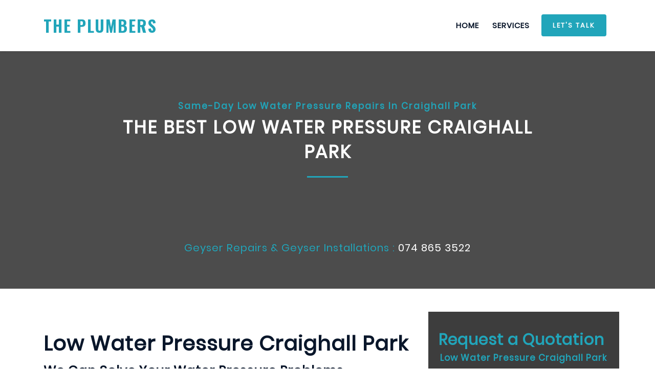

--- FILE ---
content_type: text/html; charset=UTF-8
request_url: https://theplumbers.co.za/low-water-pressure-craighall-park/
body_size: 19231
content:
<!DOCTYPE html>
<html lang="en-ZA">
<head>
<!-- Google Tag Manager -->
<script>(function(w,d,s,l,i){w[l]=w[l]||[];w[l].push({'gtm.start':
new Date().getTime(),event:'gtm.js'});var f=d.getElementsByTagName(s)[0],
j=d.createElement(s),dl=l!='dataLayer'?'&l='+l:'';j.async=true;j.src=
'https://www.googletagmanager.com/gtm.js?id='+i+dl;f.parentNode.insertBefore(j,f);
})(window,document,'script','dataLayer','GTM-559RDZV');</script>
<!-- End Google Tag Manager -->
<meta charset="UTF-8">
<meta name="viewport" content="width=device-width, initial-scale=1.0">
<meta http-equiv="X-UA-Compatible" content="IE=edge">
<link rel="profile" href="https://gmpg.org/xfn/11">
<link rel="pingback" href="https://theplumbers.co.za/xmlrpc.php">
<link rel="shortcut icon" href="https://theplumbers.co.za/wp-content/uploads/2023/09/dc6df237-cd54-49ec-906c-017b178ca164-Copy.jpg">
<meta name='robots' content='index, follow, max-image-preview:large, max-snippet:-1, max-video-preview:-1' />
<style>img:is([sizes="auto" i], [sizes^="auto," i]) { contain-intrinsic-size: 3000px 1500px }</style>
<!-- This site is optimized with the Yoast SEO plugin v26.1.1 - https://yoast.com/wordpress/plugins/seo/ -->
<title>Low Water Pressure Craighall Park | 24/7 Low Water Pressure</title>
<meta name="description" content="Low Water Pressure Craighall Park. A qualified Plumber Specializing in bad Water Pressure is ready to assist. No Call out Fee" />
<link rel="canonical" href="https://theplumbers.co.za/low-water-pressure-craighall-park/" />
<meta property="og:locale" content="en_US" />
<meta property="og:type" content="article" />
<meta property="og:title" content="Low Water Pressure Craighall Park | 24/7 Low Water Pressure" />
<meta property="og:description" content="Low Water Pressure Craighall Park. A qualified Plumber Specializing in bad Water Pressure is ready to assist. No Call out Fee" />
<meta property="og:url" content="https://theplumbers.co.za/low-water-pressure-craighall-park/" />
<meta property="og:site_name" content="The Plumber" />
<meta property="og:image" content="https://theplumbers.co.za/wp-content/uploads/2021/04/low-pressure-common-2.jpg" />
<meta name="twitter:card" content="summary_large_image" />
<meta name="twitter:label1" content="Est. reading time" />
<meta name="twitter:data1" content="8 minutes" />
<script type="application/ld+json" class="yoast-schema-graph">{"@context":"https://schema.org","@graph":[{"@type":"WebPage","@id":"https://theplumbers.co.za/low-water-pressure-craighall-park/","url":"https://theplumbers.co.za/low-water-pressure-craighall-park/","name":"Low Water Pressure Craighall Park | 24/7 Low Water Pressure","isPartOf":{"@id":"https://theplumbers.co.za/#website"},"primaryImageOfPage":{"@id":"https://theplumbers.co.za/low-water-pressure-craighall-park/#primaryimage"},"image":{"@id":"https://theplumbers.co.za/low-water-pressure-craighall-park/#primaryimage"},"thumbnailUrl":"https://theplumbers.co.za/wp-content/uploads/2021/04/low-pressure-common-2.jpg","datePublished":"2024-01-14T16:36:43+00:00","description":"Low Water Pressure Craighall Park. A qualified Plumber Specializing in bad Water Pressure is ready to assist. No Call out Fee","breadcrumb":{"@id":"https://theplumbers.co.za/low-water-pressure-craighall-park/#breadcrumb"},"inLanguage":"en-ZA","potentialAction":[{"@type":"ReadAction","target":["https://theplumbers.co.za/low-water-pressure-craighall-park/"]}]},{"@type":"ImageObject","inLanguage":"en-ZA","@id":"https://theplumbers.co.za/low-water-pressure-craighall-park/#primaryimage","url":"https://theplumbers.co.za/wp-content/uploads/2021/04/low-pressure-common-2.jpg","contentUrl":"https://theplumbers.co.za/wp-content/uploads/2021/04/low-pressure-common-2.jpg","width":682,"height":383,"caption":"low pressure common problems"},{"@type":"BreadcrumbList","@id":"https://theplumbers.co.za/low-water-pressure-craighall-park/#breadcrumb","itemListElement":[{"@type":"ListItem","position":1,"name":"Home","item":"https://theplumbers.co.za/"},{"@type":"ListItem","position":2,"name":"Low Water Pressure Craighall Park"}]},{"@type":"WebSite","@id":"https://theplumbers.co.za/#website","url":"https://theplumbers.co.za/","name":"The Plumber","description":"Affordable Plumbers","potentialAction":[{"@type":"SearchAction","target":{"@type":"EntryPoint","urlTemplate":"https://theplumbers.co.za/?s={search_term_string}"},"query-input":{"@type":"PropertyValueSpecification","valueRequired":true,"valueName":"search_term_string"}}],"inLanguage":"en-ZA"}]}</script>
<!-- / Yoast SEO plugin. -->
<link rel='dns-prefetch' href='//fonts.googleapis.com' />
<link rel='preconnect' href='https://fonts.gstatic.com' crossorigin />
<link rel="alternate" type="application/rss+xml" title="The Plumber &raquo; Feed" href="https://theplumbers.co.za/feed/" />
<link rel="alternate" type="application/rss+xml" title="The Plumber &raquo; Comments Feed" href="https://theplumbers.co.za/comments/feed/" />
<!-- <link rel='stylesheet' id='wp-block-library-css' href='https://theplumbers.co.za/wp-includes/css/dist/block-library/style.min.css?ver=6.8.3' type='text/css' media='all' /> -->
<link rel="stylesheet" type="text/css" href="//theplumbers.co.za/wp-content/cache/wpfc-minified/8tnfjilh/g4n4u.css" media="all"/>
<style id='classic-theme-styles-inline-css' type='text/css'>
/*! This file is auto-generated */
.wp-block-button__link{color:#fff;background-color:#32373c;border-radius:9999px;box-shadow:none;text-decoration:none;padding:calc(.667em + 2px) calc(1.333em + 2px);font-size:1.125em}.wp-block-file__button{background:#32373c;color:#fff;text-decoration:none}
</style>
<style id='global-styles-inline-css' type='text/css'>
:root{--wp--preset--aspect-ratio--square: 1;--wp--preset--aspect-ratio--4-3: 4/3;--wp--preset--aspect-ratio--3-4: 3/4;--wp--preset--aspect-ratio--3-2: 3/2;--wp--preset--aspect-ratio--2-3: 2/3;--wp--preset--aspect-ratio--16-9: 16/9;--wp--preset--aspect-ratio--9-16: 9/16;--wp--preset--color--black: #000000;--wp--preset--color--cyan-bluish-gray: #abb8c3;--wp--preset--color--white: #ffffff;--wp--preset--color--pale-pink: #f78da7;--wp--preset--color--vivid-red: #cf2e2e;--wp--preset--color--luminous-vivid-orange: #ff6900;--wp--preset--color--luminous-vivid-amber: #fcb900;--wp--preset--color--light-green-cyan: #7bdcb5;--wp--preset--color--vivid-green-cyan: #00d084;--wp--preset--color--pale-cyan-blue: #8ed1fc;--wp--preset--color--vivid-cyan-blue: #0693e3;--wp--preset--color--vivid-purple: #9b51e0;--wp--preset--gradient--vivid-cyan-blue-to-vivid-purple: linear-gradient(135deg,rgba(6,147,227,1) 0%,rgb(155,81,224) 100%);--wp--preset--gradient--light-green-cyan-to-vivid-green-cyan: linear-gradient(135deg,rgb(122,220,180) 0%,rgb(0,208,130) 100%);--wp--preset--gradient--luminous-vivid-amber-to-luminous-vivid-orange: linear-gradient(135deg,rgba(252,185,0,1) 0%,rgba(255,105,0,1) 100%);--wp--preset--gradient--luminous-vivid-orange-to-vivid-red: linear-gradient(135deg,rgba(255,105,0,1) 0%,rgb(207,46,46) 100%);--wp--preset--gradient--very-light-gray-to-cyan-bluish-gray: linear-gradient(135deg,rgb(238,238,238) 0%,rgb(169,184,195) 100%);--wp--preset--gradient--cool-to-warm-spectrum: linear-gradient(135deg,rgb(74,234,220) 0%,rgb(151,120,209) 20%,rgb(207,42,186) 40%,rgb(238,44,130) 60%,rgb(251,105,98) 80%,rgb(254,248,76) 100%);--wp--preset--gradient--blush-light-purple: linear-gradient(135deg,rgb(255,206,236) 0%,rgb(152,150,240) 100%);--wp--preset--gradient--blush-bordeaux: linear-gradient(135deg,rgb(254,205,165) 0%,rgb(254,45,45) 50%,rgb(107,0,62) 100%);--wp--preset--gradient--luminous-dusk: linear-gradient(135deg,rgb(255,203,112) 0%,rgb(199,81,192) 50%,rgb(65,88,208) 100%);--wp--preset--gradient--pale-ocean: linear-gradient(135deg,rgb(255,245,203) 0%,rgb(182,227,212) 50%,rgb(51,167,181) 100%);--wp--preset--gradient--electric-grass: linear-gradient(135deg,rgb(202,248,128) 0%,rgb(113,206,126) 100%);--wp--preset--gradient--midnight: linear-gradient(135deg,rgb(2,3,129) 0%,rgb(40,116,252) 100%);--wp--preset--font-size--small: 13px;--wp--preset--font-size--medium: 20px;--wp--preset--font-size--large: 36px;--wp--preset--font-size--x-large: 42px;--wp--preset--spacing--20: 0.44rem;--wp--preset--spacing--30: 0.67rem;--wp--preset--spacing--40: 1rem;--wp--preset--spacing--50: 1.5rem;--wp--preset--spacing--60: 2.25rem;--wp--preset--spacing--70: 3.38rem;--wp--preset--spacing--80: 5.06rem;--wp--preset--shadow--natural: 6px 6px 9px rgba(0, 0, 0, 0.2);--wp--preset--shadow--deep: 12px 12px 50px rgba(0, 0, 0, 0.4);--wp--preset--shadow--sharp: 6px 6px 0px rgba(0, 0, 0, 0.2);--wp--preset--shadow--outlined: 6px 6px 0px -3px rgba(255, 255, 255, 1), 6px 6px rgba(0, 0, 0, 1);--wp--preset--shadow--crisp: 6px 6px 0px rgba(0, 0, 0, 1);}:where(.is-layout-flex){gap: 0.5em;}:where(.is-layout-grid){gap: 0.5em;}body .is-layout-flex{display: flex;}.is-layout-flex{flex-wrap: wrap;align-items: center;}.is-layout-flex > :is(*, div){margin: 0;}body .is-layout-grid{display: grid;}.is-layout-grid > :is(*, div){margin: 0;}:where(.wp-block-columns.is-layout-flex){gap: 2em;}:where(.wp-block-columns.is-layout-grid){gap: 2em;}:where(.wp-block-post-template.is-layout-flex){gap: 1.25em;}:where(.wp-block-post-template.is-layout-grid){gap: 1.25em;}.has-black-color{color: var(--wp--preset--color--black) !important;}.has-cyan-bluish-gray-color{color: var(--wp--preset--color--cyan-bluish-gray) !important;}.has-white-color{color: var(--wp--preset--color--white) !important;}.has-pale-pink-color{color: var(--wp--preset--color--pale-pink) !important;}.has-vivid-red-color{color: var(--wp--preset--color--vivid-red) !important;}.has-luminous-vivid-orange-color{color: var(--wp--preset--color--luminous-vivid-orange) !important;}.has-luminous-vivid-amber-color{color: var(--wp--preset--color--luminous-vivid-amber) !important;}.has-light-green-cyan-color{color: var(--wp--preset--color--light-green-cyan) !important;}.has-vivid-green-cyan-color{color: var(--wp--preset--color--vivid-green-cyan) !important;}.has-pale-cyan-blue-color{color: var(--wp--preset--color--pale-cyan-blue) !important;}.has-vivid-cyan-blue-color{color: var(--wp--preset--color--vivid-cyan-blue) !important;}.has-vivid-purple-color{color: var(--wp--preset--color--vivid-purple) !important;}.has-black-background-color{background-color: var(--wp--preset--color--black) !important;}.has-cyan-bluish-gray-background-color{background-color: var(--wp--preset--color--cyan-bluish-gray) !important;}.has-white-background-color{background-color: var(--wp--preset--color--white) !important;}.has-pale-pink-background-color{background-color: var(--wp--preset--color--pale-pink) !important;}.has-vivid-red-background-color{background-color: var(--wp--preset--color--vivid-red) !important;}.has-luminous-vivid-orange-background-color{background-color: var(--wp--preset--color--luminous-vivid-orange) !important;}.has-luminous-vivid-amber-background-color{background-color: var(--wp--preset--color--luminous-vivid-amber) !important;}.has-light-green-cyan-background-color{background-color: var(--wp--preset--color--light-green-cyan) !important;}.has-vivid-green-cyan-background-color{background-color: var(--wp--preset--color--vivid-green-cyan) !important;}.has-pale-cyan-blue-background-color{background-color: var(--wp--preset--color--pale-cyan-blue) !important;}.has-vivid-cyan-blue-background-color{background-color: var(--wp--preset--color--vivid-cyan-blue) !important;}.has-vivid-purple-background-color{background-color: var(--wp--preset--color--vivid-purple) !important;}.has-black-border-color{border-color: var(--wp--preset--color--black) !important;}.has-cyan-bluish-gray-border-color{border-color: var(--wp--preset--color--cyan-bluish-gray) !important;}.has-white-border-color{border-color: var(--wp--preset--color--white) !important;}.has-pale-pink-border-color{border-color: var(--wp--preset--color--pale-pink) !important;}.has-vivid-red-border-color{border-color: var(--wp--preset--color--vivid-red) !important;}.has-luminous-vivid-orange-border-color{border-color: var(--wp--preset--color--luminous-vivid-orange) !important;}.has-luminous-vivid-amber-border-color{border-color: var(--wp--preset--color--luminous-vivid-amber) !important;}.has-light-green-cyan-border-color{border-color: var(--wp--preset--color--light-green-cyan) !important;}.has-vivid-green-cyan-border-color{border-color: var(--wp--preset--color--vivid-green-cyan) !important;}.has-pale-cyan-blue-border-color{border-color: var(--wp--preset--color--pale-cyan-blue) !important;}.has-vivid-cyan-blue-border-color{border-color: var(--wp--preset--color--vivid-cyan-blue) !important;}.has-vivid-purple-border-color{border-color: var(--wp--preset--color--vivid-purple) !important;}.has-vivid-cyan-blue-to-vivid-purple-gradient-background{background: var(--wp--preset--gradient--vivid-cyan-blue-to-vivid-purple) !important;}.has-light-green-cyan-to-vivid-green-cyan-gradient-background{background: var(--wp--preset--gradient--light-green-cyan-to-vivid-green-cyan) !important;}.has-luminous-vivid-amber-to-luminous-vivid-orange-gradient-background{background: var(--wp--preset--gradient--luminous-vivid-amber-to-luminous-vivid-orange) !important;}.has-luminous-vivid-orange-to-vivid-red-gradient-background{background: var(--wp--preset--gradient--luminous-vivid-orange-to-vivid-red) !important;}.has-very-light-gray-to-cyan-bluish-gray-gradient-background{background: var(--wp--preset--gradient--very-light-gray-to-cyan-bluish-gray) !important;}.has-cool-to-warm-spectrum-gradient-background{background: var(--wp--preset--gradient--cool-to-warm-spectrum) !important;}.has-blush-light-purple-gradient-background{background: var(--wp--preset--gradient--blush-light-purple) !important;}.has-blush-bordeaux-gradient-background{background: var(--wp--preset--gradient--blush-bordeaux) !important;}.has-luminous-dusk-gradient-background{background: var(--wp--preset--gradient--luminous-dusk) !important;}.has-pale-ocean-gradient-background{background: var(--wp--preset--gradient--pale-ocean) !important;}.has-electric-grass-gradient-background{background: var(--wp--preset--gradient--electric-grass) !important;}.has-midnight-gradient-background{background: var(--wp--preset--gradient--midnight) !important;}.has-small-font-size{font-size: var(--wp--preset--font-size--small) !important;}.has-medium-font-size{font-size: var(--wp--preset--font-size--medium) !important;}.has-large-font-size{font-size: var(--wp--preset--font-size--large) !important;}.has-x-large-font-size{font-size: var(--wp--preset--font-size--x-large) !important;}
:where(.wp-block-post-template.is-layout-flex){gap: 1.25em;}:where(.wp-block-post-template.is-layout-grid){gap: 1.25em;}
:where(.wp-block-columns.is-layout-flex){gap: 2em;}:where(.wp-block-columns.is-layout-grid){gap: 2em;}
:root :where(.wp-block-pullquote){font-size: 1.5em;line-height: 1.6;}
</style>
<!-- <link rel='stylesheet' id='contact-form-7-css' href='https://theplumbers.co.za/wp-content/plugins/contact-form-7/includes/css/styles.css?ver=6.1.2' type='text/css' media='all' /> -->
<!-- <link rel='stylesheet' id='bootstrap-css' href='https://theplumbers.co.za/wp-content/themes/ituza/assets/css/bootstrap.min.css?ver=3.3.6' type='text/css' media='all' /> -->
<!-- <link rel='stylesheet' id='ituza-element-css' href='https://theplumbers.co.za/wp-content/themes/ituza/assets/css/element.css?ver=6.8.3' type='text/css' media='all' /> -->
<!-- <link rel='stylesheet' id='font-awesome-css' href='https://theplumbers.co.za/wp-content/themes/ituza/assets/css/font-awesome.min.css?ver=6.8.3' type='text/css' media='all' /> -->
<!-- <link rel='stylesheet' id='ituza-insignia-icons-css' href='https://theplumbers.co.za/wp-content/themes/ituza/assets/css/insignia-icons.css?ver=6.8.3' type='text/css' media='all' /> -->
<!-- <link rel='stylesheet' id='iconsmind-css' href='https://theplumbers.co.za/wp-content/themes/ituza/assets/css/iconsmind.min.css?ver=6.8.3' type='text/css' media='all' /> -->
<!-- <link rel='stylesheet' id='ituza-style-css' href='https://theplumbers.co.za/wp-content/themes/ituza/style.css?ver=6.8.3' type='text/css' media='all' /> -->
<link rel="stylesheet" type="text/css" href="//theplumbers.co.za/wp-content/cache/wpfc-minified/fhjr3lyd/g4n4u.css" media="all"/>
<style id='ituza-style-inline-css' type='text/css'>
body{
display:block
}
.ins-breadcrumbs a, .ins-breadcrumbs i,.ins-breadcrumbs .current, #ins-page-title .blog-meta li, #ins-page-title .blog-meta li a { 
color: #f5f5f5 !important;
}
#main-navigation, #main-navigation .main-menu > ul > li > a, #main-navigation .nav-tools li a, #main-navigation.bottom-nav .main-nav-wrapper {
height: 100px;
}
.vc_tta-style-insignia_tab_layout3 li.vc_tta-tab.vc_active a:before{
border-color:  #21a5ba !important;
}
.vc_tta-style-insignia_tab_layout2 li.vc_tta-tab.vc_active a:before, .vc_tta-style-insignia_tab_layout2 h4.vc_tta-panel-title a:before{
background:  #21a5ba !important;
}
.vc_tta-style-insignia_tab_layout2 li.vc_tta-tab.vc_active a, .vc_tta-style-insignia_tab_layout2 li.vc_tta-tab.vc_active a i{
color:  #21a5ba !important;
}
.hover_solid_primary:hover {
background: #21a5ba!important;
border-color: #21a5ba!important;
color: #fff!important;
}
.hover_solid_secondary:hover {
background: #09162a!important;
border-color: #09162a!important;
color: #fff!important;
}
.hover_outline_primary:hover {
color: #21a5ba!important;
border-color: #21a5ba!important;
background: transparent!important;
}
.hover_outline_secondary:hover {
color: #09162a!important;
border-color: #09162a!important;
background: transparent!important;
}
.pricing-style-3.pricing-box-featured, .pricing-style-3.insignia-pricing-box-wrapper:hover{
box-shadow: inset 0 0 0 2px #21a5ba;
}
.vc_tta-style-insignia_tour_layout1 .vc_tta-tabs-container{
background: #21a5ba!important;
}
</style>
<!-- <link rel='stylesheet' id='ituza-navigation-css' href='https://theplumbers.co.za/wp-content/themes/ituza/assets/css/navigation.css?ver=6.8.3' type='text/css' media='all' /> -->
<!-- <link rel='stylesheet' id='animate-css' href='https://theplumbers.co.za/wp-content/themes/ituza/assets/css/animate.min.css?ver=6.8.3' type='text/css' media='all' /> -->
<!-- <link rel='stylesheet' id='ituza-ituza-css-css' href='https://theplumbers.co.za/wp-content/themes/ituza/assets/css/ituza-css.css?ver=6.8.3' type='text/css' media='all' /> -->
<!-- <link rel='stylesheet' id='js_composer_front-css' href='https://theplumbers.co.za/wp-content/plugins/js_composer/assets/css/js_composer.min.css?ver=6.6.0' type='text/css' media='all' /> -->
<link rel="stylesheet" type="text/css" href="//theplumbers.co.za/wp-content/cache/wpfc-minified/ma6vrmod/g4n4u.css" media="all"/>
<link rel="preload" as="style" href="https://fonts.googleapis.com/css?family=Oswald:700,600,500&#038;display=swap&#038;ver=1753874745" /><link rel="stylesheet" href="https://fonts.googleapis.com/css?family=Oswald:700,600,500&#038;display=swap&#038;ver=1753874745" media="print" onload="this.media='all'"><noscript><link rel="stylesheet" href="https://fonts.googleapis.com/css?family=Oswald:700,600,500&#038;display=swap&#038;ver=1753874745" /></noscript><script src='//theplumbers.co.za/wp-content/cache/wpfc-minified/f55tbk1o/g4n4u.js' type="text/javascript"></script>
<!-- <script type="text/javascript" src="https://theplumbers.co.za/wp-includes/js/jquery/jquery.min.js?ver=3.7.1" id="jquery-core-js"></script> -->
<!-- <script type="text/javascript" src="https://theplumbers.co.za/wp-includes/js/jquery/jquery-migrate.min.js?ver=3.4.1" id="jquery-migrate-js"></script> -->
<!-- <script type="text/javascript" src="https://theplumbers.co.za/wp-content/themes/ituza/assets/js/slick.js?ver=6.8.3" id="slick-js"></script> -->
<link rel="https://api.w.org/" href="https://theplumbers.co.za/wp-json/" /><link rel="alternate" title="JSON" type="application/json" href="https://theplumbers.co.za/wp-json/wp/v2/pages/21732" /><link rel="EditURI" type="application/rsd+xml" title="RSD" href="https://theplumbers.co.za/xmlrpc.php?rsd" />
<meta name="generator" content="WordPress 6.8.3" />
<link rel='shortlink' href='https://theplumbers.co.za/?p=21732' />
<link rel="alternate" title="oEmbed (JSON)" type="application/json+oembed" href="https://theplumbers.co.za/wp-json/oembed/1.0/embed?url=https%3A%2F%2Ftheplumbers.co.za%2Flow-water-pressure-craighall-park%2F" />
<link rel="alternate" title="oEmbed (XML)" type="text/xml+oembed" href="https://theplumbers.co.za/wp-json/oembed/1.0/embed?url=https%3A%2F%2Ftheplumbers.co.za%2Flow-water-pressure-craighall-park%2F&#038;format=xml" />
<meta name="generator" content="Redux 4.5.8" /><style type="text/css">.recentcomments a{display:inline !important;padding:0 !important;margin:0 !important;}</style><meta name="generator" content="Powered by WPBakery Page Builder - drag and drop page builder for WordPress."/>
<style id="ins_opt-dynamic-css" title="dynamic-css" class="redux-options-output">#main-content-wrapper{padding-top:50px;}#main-content-wrapper{padding-bottom:0px;}#logo .ins-text-logo, #aside-logo .ins-text-logo{font-family:Oswald;letter-spacing:2px;font-weight:700;font-style:normal;font-size:32px;}#logo .ins-text-logo, #aside-logo .ins-text-logo{color:#21A5BA;}.header-dark #logo .ins-text-logo, .aside-nav.header-dark #aside-logo .ins-text-logo{color:#FFFFFF;}.pc-bg, .close-button-menu,  .insignia-sidearea .widget .widget-title:before, .vc_tta-style-insignia_tab_layout2 li.vc_tta-tab.vc_active a, .post-categories.post-classic-category a:hover, .sidebar-wrapper > .widget > .widget-title:before, .business-info-wrapper, .default-post-grid-category a:hover, span.wpcf7-not-valid-tip, .scroll-to-top,.ins-custom-menu-wrapper ul li.current-menu-item a:before, .ins-custom-menu-wrapper ul li a:before, .vc_tta-style-insignia_tab_layout1 ul li.vc_tta-tab.vc_active:after, .vc_tta-style-insignia_tab_layout1 li.vc_tta-tab.vc_active, .pricing-box-button, .pricing-style-2.insignia-pricing-box-wrapper:hover .insignia-pricing-box-header, .ins_solid_button.btn_primary_color, .pricing-style-2.pricing-box-featured .insignia-pricing-box-header, .pricing-style-1.insignia-pricing-box-wrapper:hover .insignia-pricing-box-inner:before, .pricing-style-1.insignia-pricing-box-wrapper.pricing-box-featured .insignia-pricing-box-inner:before, .ins-modal-wrapper .close, .ins-team-popup-wrapper .close, .ins-feature-box-inner:hover .ins-feature-box-button, .nav-tools .woo-cart-count, .tagcloud a:hover, .vc_tta-style-insignia_tab_layout2 ul li.vc_tta-tab.vc_active a:before, nav#pagination ul li .current, .ins-table-wrapper.ins-table-style-3 tr th, .woocommerce a.button.alt:hover, .woocommerce #review_form #respond .form-submit input:hover, .inv-product-hover:hover span.onsale, .sub-menu.minicart .button:hover, .sub-menu.minicart .button, .vc_tta-style-insignia_accordion_layout3 .vc_tta-panel.vc_active h4.vc_tta-panel-title,.woocommerce button.button.alt, .woocommerce button.button.alt:hover, .woocommerce #respond input#submit:hover, .woocommerce a.button:hover, .woocommerce button.button:hover, .woocommerce input.button:hover, .woocommerce ul.products li.product .added_to_cart:hover, .woocommerce ul.products li.product .added_to_cart, .woocommerce a.button:hover,.woocommerce a.button, .ins-add-to-cart-button, #pagination .current a, .post-tags a:hover, .woocommerce a.button.alt, .woocommerce-MyAccount-content .address a, .pricing-border-button.pricing-bg-button, .pricing-pics-box.pricing-pics-bg-box,input[type="submit"], p.return-to-shop a.button.wc-backward,section#footer .widget h5.widget-title:after , .woocommerce-Message.woocommerce-Message--info.woocommerce-info a, input.woocommerce-Button.button, li.woocommerce-MyAccount-navigation-link.is-active, p.form-row input.button.login-btn, a.button.checkout.wc-forward:hover, p.form-row.form-row-last .button, .woocomerce-form .form-row input.button, button.checkout.wc-forward:hover, a.button.view_cart_btn.wc-forward, .woocommerce span.onsale, .about-call-to-action, .about-progress-bar .vc_bar, .apt-clients-details-box h2:after, .about-two-working-box h1:after, .apt-features-text-box h5:after, .service-btn>a:hover, .service-3-btn>a:hover, input.contactus-1-btn, input.contactus-2-btn, ul.c-2-social>li>a:hover, .ins-services-right .ins-services-text:after, .ins-choose-us-section .ins-choose-us-heading:after, .woocommerce button.button, .woocommerce .widget_price_filter .ui-slider .ui-slider-handle, .woocommerce #review_form #respond .form-submit input,.woocommerce div.product form.cart .button , .insignia-button, input.button.size-lg,a.checkout-button.button.icon_right.size-lg.alt.wc-forward, input#place_order, .form-row input.woocommerce-Button.button,.hc-button, .inv-portfolio-filter-button-inner.inv-portfolio-filter-button_solid_bg.active-filter-button, #wrapper .color-scheme-white .inv-portfolio-filter-button-inner.inv-portfolio-filter-button_solid_bg.active-filter-button,  .insignia-testimonial-carousel .slick-arrow:hover{background-color:#21a5ba;}p a, .woocommerce-message::before, .post-categories.post-classic-category a, .ins-counter-icon, .ins-float-icon-inner i, .ins-float-right-icon-inner i, .ins-icon-box-icon i, .ins-list-style .ins-icon-list-icon, .default-post-grid-category a, .ins-custom-menu-wrapper ul li a:hover,.ins-custom-menu-wrapper ul li.current-menu-item a, .pricing-style-1 .price, .ins_outline_button.btn_primary_color, .woocommerce div.product .out-of-stock, .pc,.woocommerce a.remove, span.price del+ins, .pc-hover:hover, .inv-portfolio-filter-button-inner.inv-portfolio-filter-button_bordered.active-filter-button, #wrapper .color-scheme-white .inv-portfolio-filter-button-inner.inv-portfolio-filter-button_bordered.active-filter-button, button.inv-portfolio-filter-button-inner.inv-portfolio-filter-button_simple.active-filter-button, #wrapper .color-scheme-white button.inv-portfolio-filter-button-inner.inv-portfolio-filter-button_simple.active-filter-button, .blog-full-thumb-cat-holder .white-color a:hover, form.woocommerce-EditAccountForm.edit-account legend,#customer_login a.lost_password.woo-lost_password2,.lost_password a,.woocommerce-info a.showlogin,.woocommerce-info a.showcoupon,a.button.view_cart_btn.wc-forward:hover,.woocommerce a.remove, .ins_cart_content p.total, .ins_cart_content p.buttons a, span.sp-social-icon-bottom:hover, .ins-faq-num, .nav-tabs>li.active>a , .nav-tabs>li.active>a:focus, .nav-tabs>li.active>a:hover, .woocommerce .widget_shopping_cart .total strong,.woocommerce.widget_shopping_cart .total strong,  ul.product-categories li a:hover, .woocommerce .star-rating span:before,.blog-top-box ul li a:hover,.reply.comment-reply-link.ins_comment_rpl a,.comment-form-message a,.comment-reply-title a, .post-nav-grid-wrapper .post-nav-grid-icon, .tags-single-post-icon-wrapper .tags-single-post-icon, .blog-widget-area aside ul li a:hover, .sidebar-shop-page aside ul li .product-title:hover, .sidebar-shop-page aside ul li a:hover, .after-blog-post .logged-in-as a{color:#21a5ba;}.pc-border, .woocommerce-message, .post-categories.post-classic-category a:hover, .post-categories.post-classic-category a, .default-post-grid-category a:hover, .default-post-grid-category a, .sub-menu.minicart .button:hover, .ins_solid_button.btn_primary_color, .ins_outline_button.btn_primary_color, .ins-feature-box-inner:hover .ins-feature-box-button, .insignia-testimonial-carousel .slick-arrow:hover, span.wpcf7-not-valid-tip{border-color:#21a5ba;}.sc-bg, .sc-bg-hover:hover, .ins_solid_button.btn_secondary_color, .entry-content .tparrows.gyges:hover, .woocomerce-form .form-row input.button:hover, .woocommerce .widget_price_filter .ui-slider .ui-slider-range, input#place_order:hover,.form-row input.woocommerce-Button.button:hover, .hc-button:hover, nav.header-six.header-six-sticky-menu.fixed-menu,.header-six-sticky-menu.fixed-menu .header-six-right, .inv-portfolio-filter-button-inner.inv-portfolio-filter-button_solid_bg{background-color:#09162a;}.sc,nav.woocommerce-MyAccount-navigation ul li a, .ins_outline_button.btn_secondary_color, #calendar_wrap th, #wp-calendar #prev a:hover::after, #wp-calendar #next a:hover::after, .navigation li a, .navigation li a:hover, .navigation li.active a, .navigation li.disabled, ul.product_list_widget .product-title, ul.product-categories li a, inv-portfolio-filter-button-inner.inv-portfolio-filter-button_simple, .button-read-more-holder .button-read-more:hover, .inv-blog-grid-6-button a:hover, .fl-contact-social-box ul li .fl-social-icon:hover, .lawyer-right-icon-box:hover .lawyer-right-icon, .blog-widget-area ul li a, .events-list-main-nav li.tribe-events-nav-next a:before, .events-list-main-nav li.tribe-events-nav-next a:after, .roofing-servings-wrapper span.roofing-servings{color:#09162a;}.sc-border, .navigation li a:hover,  .ins_solid_button.btn_secondary_color, .ins_outline_button.btn_secondary_color, .navigation li.active a,.comments-title,.comment-reply-title.header-six-sticky-menu.fixed-menu .header-six-right:before, .da-counter-inner:hover, .event-button-holder .event-button-bg, .event-button-holder .event-button-bg-small{border-color:#09162a;}.button-read-more-holder .button-read-more:hover{border-bottom-color:#09162a;}body, #wrapper{background-color:#ffffff;}a{color:#21a5ba;}a:hover{color:#21a5ba;}.sidebar-wrapper > .widget .widget-title, .wpb_content_element > .widget .widgettitle{line-height:26px;letter-spacing:1undefinedpx;font-weight:700;font-style:normal;color:#09162a;font-size:16px;}.sidebar-wrapper a{color:#09162a;}.sidebar-wrapper a:hover{color:#21a5ba;}p,body{line-height:25px;color:#626262;font-size:17px;}h1,.inv-title-h1{line-height:54px;letter-spacing:1undefinedpx;color:#09162a;font-size:40px;}h2,.inv-title-h2{line-height:48px;letter-spacing:1undefinedpx;color:#09162a;font-size:35px;}h3,.inv-title-h3{line-height:40px;letter-spacing:0.5undefinedpx;color:#09162a;font-size:30px;}h4,.inv-title-h4{line-height:37px;letter-spacing:1undefinedpx;color:#09162a;font-size:25px;}h5,.inv-title-h5{line-height:30px;letter-spacing:1undefinedpx;color:#09162a;font-size:20px;}h6,.inv-title-h6{line-height:15px;letter-spacing:0.5undefinedpx;color:#09162a;font-size:17px;}#main-navigation{background-color:#ffffff;}#main-menu > ul > li > a,.main-menu > ul > li > a{text-transform:uppercase;line-height:25px;letter-spacing:2undefinedpx;font-size:15px;}.header-light #main-menu > ul > li > a,.header-light .main-menu > ul > li > a, .header-light .nav-tools .tools-btn-icon{color:#09162a;}.header-light #main-menu > ul > li > a:hover,.header-light .main-menu > ul > li > a:hover, .header-light .nav-tools .tools-btn-icon:hover{color:#21a5ba;}.header-light #main-menu > ul > li.current-page-ancestor > a, .header-light #main-menu > ul > li.current-page-parent > a, .header-light #main-menu > ul > li.current-menu-ancestor > a, .header-light #main-menu > ul > li.current_page_ancestor > a, .header-light #main-menu > ul > li.current_page_item > a, .header-light #main-navigation #main-menu>ul>li.current>a, .header-light #main-navigation .main-menu>ul>li.current>a, .header-light #main-navigation .main-menu>ul>li>.mPS2id-highlight{color:#21a5ba;}.header-dark #main-menu > ul > li > a,.header-dark .main-menu > ul > li > a, .header-dark .nav-tools .tools-btn-icon{color:#ffffff;}.header-dark #main-menu > ul > li > a:hover,.header-dark .main-menu > ul > li > a:hover, .header-dark .nav-tools .tools-btn-icon:hover{color:#21a5ba;}#header .main-nav .sub-menu{background-color:#fff;}.main-menu ul.sub-menu li a, #main-menu ul.sub-menu li a, .sub-menu-full-width ul.menu-depth-2.sub-sub-menu li a{text-transform:none;line-height:20px;letter-spacing:1px;font-size:14px;}#header #main-menu .sub-menu a{color:#282828;}#header #main-menu .sub-menu a:hover{color:#21a5ba;}.header-menu-button .menu-item.ins_header_button{text-transform:uppercase;letter-spacing:2px;font-size:13px;}#ins-page-title{background-color:#969696;}.ins-page-title-txt>h1{font-family:Oswald;line-height:55px;letter-spacing:1px;font-weight:600;font-style:normal;font-size:45px;}.ins-page-title-txt>h1, .ins-breadcrumbs a, .ins-breadcrumbs, .ins-breadcrumbs i, .ins-breadcrumbs .current{color:#f5f5f5;}.ins-page-subtitle{font-family:Oswald;line-height:30px;letter-spacing:1px;font-weight:500;font-style:normal;color:#f5f5f5;font-size:16px;}#copyright{background-color:#101010;}#copyright, #copyright p, #copyright h1, #copyright h2, #copyright h3, #copyright h4, #copyright h5, #copyright h6, #copyright strong, #copyright li{color:#777777;}#copyright a{color:#999999;}#copyright a:hover{color:#cccccc;}</style><style type="text/css" data-type="vc_shortcodes-custom-css">.vc_custom_1619378902775{background-image: url(https://www.dampaway.co.za/wp-content/uploads/2021/04/optimized-mzvt-3.jpg) !important;background-position: center !important;background-repeat: no-repeat !important;background-size: cover !important;}.vc_custom_1559553788365{padding-top: 40px !important;padding-bottom: 40px !important;}.vc_custom_1534504440804{background-color: #eef1f5 !important;}.vc_custom_1619189151570{background-color: #3d3d3d !important;background-position: center !important;background-repeat: no-repeat !important;background-size: cover !important;}.vc_custom_1587142863228{margin-top: 5px !important;margin-right: 5px !important;margin-bottom: 5px !important;margin-left: 5px !important;padding-top: 5px !important;padding-right: 20px !important;padding-bottom: 5px !important;padding-left: 20px !important;}.vc_custom_1534754169343{background-color: #f7fafd !important;}.vc_custom_1587123316477{background-color: #3d3d3d !important;background-position: center !important;background-repeat: no-repeat !important;background-size: cover !important;}.vc_custom_1705168387884{padding-right: 10% !important;padding-left: 10% !important;}.vc_custom_1560861665442{border-top-width: 20px !important;border-right-width: 20px !important;border-bottom-width: 20px !important;border-left-width: 20px !important;padding-bottom: 10px !important;background-color: #3d3d3d !important;}.vc_custom_1619189091561{padding-right: 10% !important;padding-left: 10% !important;}.vc_custom_1618916854231{padding-bottom: 25px !important;}.vc_custom_1618916845308{padding-bottom: 25px !important;}.vc_custom_1618916949740{padding-bottom: 25px !important;}.vc_custom_1618916837206{padding-bottom: 25px !important;}.vc_custom_1618917966361{padding-right: 10% !important;padding-left: 10% !important;}.vc_custom_1705174874949{padding-right: 40px !important;padding-left: 40px !important;}.vc_custom_1612976184225{margin-top: 0px !important;margin-bottom: 0px !important;border-top-width: 1px !important;border-right-width: 1px !important;border-bottom-width: 1px !important;padding-top: 40px !important;padding-right: 40px !important;padding-bottom: 40px !important;padding-left: 40px !important;background-color: #f7f7f7 !important;border-right-color: #707070 !important;border-right-style: solid !important;border-top-color: #707070 !important;border-top-style: solid !important;border-bottom-color: #707070 !important;border-bottom-style: solid !important;}.vc_custom_1612976198117{margin-top: 0px !important;margin-bottom: 0px !important;border-top-width: 1px !important;border-right-width: 1px !important;border-bottom-width: 1px !important;padding-top: 40px !important;padding-right: 40px !important;padding-bottom: 40px !important;padding-left: 40px !important;background-color: #f7f7f7 !important;border-right-color: #707070 !important;border-right-style: solid !important;border-top-color: #707070 !important;border-top-style: solid !important;border-bottom-color: #707070 !important;border-bottom-style: solid !important;}.vc_custom_1612976205882{margin-top: 0px !important;margin-bottom: 0px !important;border-top-width: 1px !important;border-right-width: 1px !important;border-bottom-width: 1px !important;padding-top: 40px !important;padding-right: 40px !important;padding-bottom: 40px !important;padding-left: 40px !important;background-color: #f7f7f7 !important;border-right-color: #707070 !important;border-right-style: solid !important;border-top-color: #707070 !important;border-top-style: solid !important;border-bottom-color: #707070 !important;border-bottom-style: solid !important;}.vc_custom_1618920202417{margin-top: 0px !important;margin-bottom: 0px !important;border-top-width: 1px !important;border-right-width: 1px !important;border-bottom-width: 1px !important;padding-top: 40px !important;padding-right: 40px !important;padding-bottom: 40px !important;padding-left: 40px !important;background-color: #f7f7f7 !important;border-right-color: #707070 !important;border-right-style: solid !important;border-top-color: #707070 !important;border-top-style: solid !important;border-bottom-color: #707070 !important;border-bottom-style: solid !important;}</style><noscript><style> .wpb_animate_when_almost_visible { opacity: 1; }</style></noscript>
</head>
<body class="wp-singular page-template-default page page-id-21732 wp-theme-ituza wpb-js-composer js-comp-ver-6.6.0 vc_responsive">
<!-- Contact Modal Window -->
<div class="modal popup-modal" id="popup-modal" role="dialog">
<div class="ins-modal-wrapper">
<div class="row">
<div class="col-lg-6 ins-modal-contact  clearfix">
<h3 class="margin-25px-bottom">Call us for a Quote</h3>
<p class="margin-40px-bottom">24/7 Emergency Plumbing Services.</p>
<div class="ins-model-icon-box margin-20px-top">
<i class="iconsmind-Phone ins-model-icon pc"></i>
<h5 class="ins-model-contact-heading"><a href="tel:074 865 3522">074 865 3522</a></h5>
</div>
<div class="ins-model-icon-box margin-20px-top">
<i class="iconsmind-Mail ins-model-icon pc"></i>
<h5 class="ins-model-contact-heading"><a href="mailto:info@theplumbers.co.za">info@theplumbers.co.za</a></h5>
</div>
</div>
<div class="col-lg-6 ins-modal-form clearfix" style="background-image: url('')">
<div class="wpcf7 no-js" id="wpcf7-f7751-o1" lang="en-ZA" dir="ltr" data-wpcf7-id="7751">
<div class="screen-reader-response"><p role="status" aria-live="polite" aria-atomic="true"></p> <ul></ul></div>
<form action="/low-water-pressure-craighall-park/#wpcf7-f7751-o1" method="post" class="wpcf7-form init" aria-label="Contact form" novalidate="novalidate" data-status="init">
<fieldset class="hidden-fields-container"><input type="hidden" name="_wpcf7" value="7751" /><input type="hidden" name="_wpcf7_version" value="6.1.2" /><input type="hidden" name="_wpcf7_locale" value="en_ZA" /><input type="hidden" name="_wpcf7_unit_tag" value="wpcf7-f7751-o1" /><input type="hidden" name="_wpcf7_container_post" value="0" /><input type="hidden" name="_wpcf7_posted_data_hash" value="" />
</fieldset>
<div class="full-width-cf ins-contact-form">
<div class="ins-contact-form-field">
<p><span class="wpcf7-form-control-wrap" data-name="your-name"><input size="40" maxlength="400" class="wpcf7-form-control wpcf7-text wpcf7-validates-as-required" aria-required="true" aria-invalid="false" placeholder="Your Name*" value="" type="text" name="your-name" /></span>
</p>
</div>
<div class="ins-contact-form-field">
<p><span class="wpcf7-form-control-wrap" data-name="your-tel"><input size="40" maxlength="400" class="wpcf7-form-control wpcf7-tel wpcf7-text wpcf7-validates-as-tel" aria-invalid="false" placeholder="Your Phone*" value="" type="tel" name="your-tel" /></span>
</p>
</div>
<div class="ins-contact-form-field">
<p><span class="wpcf7-form-control-wrap" data-name="your-location"><input size="40" maxlength="400" class="wpcf7-form-control wpcf7-text" aria-invalid="false" placeholder="Your Location" value="" type="text" name="your-location" /></span>
</p>
</div>
<div class="ins-contact-form-field">
<p><span class="wpcf7-form-control-wrap" data-name="your-email"><input size="40" maxlength="400" class="wpcf7-form-control wpcf7-email wpcf7-text wpcf7-validates-as-email" aria-invalid="false" placeholder="Email" value="" type="email" name="your-email" /></span>
</p>
</div>
<div class="ins-contact-form-field">
<p><span class="wpcf7-form-control-wrap" data-name="your-message"><input size="40" maxlength="400" class="wpcf7-form-control wpcf7-text" aria-invalid="false" placeholder="Your Request" value="" type="text" name="your-message" /></span>
</p>
</div>
<div class="ins-contact-form-field">
<p><input class="wpcf7-form-control wpcf7-submit has-spinner" type="submit" value="Send Request" />
</p>
</div>
</div><div class="wpcf7-response-output" aria-hidden="true"></div>
</form>
</div>
</div>
</div>
<button type="button" class="close" data-dismiss="modal"><i class="fa fa-times" aria-hidden="true"></i></button>
</div>
</div>
<!-- END Contact Modal Window -->
<div id="wrapper" class="header-position-top header-style-classic site-header-not-sticky no-page-title skin-light">
<!-- start of Header !-->
<div class="header-sidearea-body-style"></div>
<header id="header" class="site-header header-light header-scroll-light has-mobile-logo m-not-sticky mobile-dropdown-parent header-not-sticky dropdown-white header-separator-shadow" data-scroll-height="80" data-scroll-animation="default" data-skin="light" data-scroll-skin="light">
<div id="main-navigation" class="main-nav">
<div class="main-nav-wrapper">
<div class="container">
<div class="nav-left">					
<div id="logo">
<a href="https://theplumbers.co.za" class="logo-link"><span class="ins-text-logo">The Plumbers</span></a>							
</div>
</div>					
<div class="nav-right">
<nav id="main-menu" class="main-menu">
<ul id="menu-main-navigation" class="nav"><li  class="menu-item menu-item-type-post_type menu-item-object-page menu-item-home"><a href="https://theplumbers.co.za/"><span>Home</span></a></li>
<li  class="menu-item menu-item-type-custom menu-item-object-custom menu-item-has-children"><a href="#"><span>Services</span></a>
<ul class="sub-menu">
<li  class="menu-item menu-item-type-post_type menu-item-object-page"><a href="https://theplumbers.co.za/gauteng-blocked-drain/"><span>Blocked Drain</span></a></li>
<li  class="menu-item menu-item-type-post_type menu-item-object-page"><a href="https://theplumbers.co.za/basin-repairs-sink-repairs/"><span>Basin &#038; Sink Repairs</span></a></li>
<li  class="menu-item menu-item-type-post_type menu-item-object-page"><a href="https://theplumbers.co.za/gauteng-geyser-installations/"><span>Geyser Installations</span></a></li>
<li  class="menu-item menu-item-type-post_type menu-item-object-page"><a href="https://theplumbers.co.za/gauteng-geyser-repairs/"><span>Geyser Repairs</span></a></li>
<li  class="menu-item menu-item-type-post_type menu-item-object-page"><a href="https://theplumbers.co.za/leak-detection-gauteng/"><span>Leak Detection</span></a></li>
<li  class="menu-item menu-item-type-post_type menu-item-object-page"><a href="https://theplumbers.co.za/low-water-pressure-gauteng/"><span>Low Water Pressure</span></a></li>
<li  class="menu-item menu-item-type-post_type menu-item-object-page"><a href="https://theplumbers.co.za/no-hot-water-gauteng/"><span>No Hot Water</span></a></li>
<li  class="menu-item menu-item-type-post_type menu-item-object-page"><a href="https://theplumbers.co.za/solar-geyser-repairs-gauteng/"><span>Solar Geysers</span></a></li>
<li  class="menu-item menu-item-type-post_type menu-item-object-page"><a href="https://theplumbers.co.za/toilet-repairs-gauteng/"><span>Toilet Repairs</span></a></li>
</ul>
</li>
</ul>							</nav>
<ul class="nav-tools"><li class="mobile-menu-btn" id="mobile-menu-btn"><div id="mobile-menu-toggle" class="toggle-menu toggle-menu-mobile" data-toggle="mobile-menu" data-effect="hover"><div class="btn-inner"><span></span></div></div></li></ul>			<div class="header-menu-button"><a class="modal-menu-item menu-item ins_header_button ins_solid_button btn_primary_color hover_solid_secondary" data-toggle="modal" data-target="#popup-modal">Let&#039;s Talk</a></div>
</div>
</div>
</div>
</div>
<nav id="mobile-nav" class="mobile-nav">
<div class="container">
<ul id="menu-main-mobile-navigation" class="nav"><li  class="menu-item menu-item-type-post_type menu-item-object-page menu-item-home"><a href="https://theplumbers.co.za/"><span>Home</span></a></li>
<li  class="menu-item menu-item-type-custom menu-item-object-custom menu-item-has-children"><a href="#"><span>Services</span></a>
<ul class="sub-menu">
<li  class="menu-item menu-item-type-post_type menu-item-object-page"><a href="https://theplumbers.co.za/gauteng-blocked-drain/"><span>Blocked Drain</span></a></li>
<li  class="menu-item menu-item-type-post_type menu-item-object-page"><a href="https://theplumbers.co.za/basin-repairs-sink-repairs/"><span>Basin &#038; Sink Repairs</span></a></li>
<li  class="menu-item menu-item-type-post_type menu-item-object-page"><a href="https://theplumbers.co.za/gauteng-geyser-installations/"><span>Geyser Installations</span></a></li>
<li  class="menu-item menu-item-type-post_type menu-item-object-page"><a href="https://theplumbers.co.za/gauteng-geyser-repairs/"><span>Geyser Repairs</span></a></li>
<li  class="menu-item menu-item-type-post_type menu-item-object-page"><a href="https://theplumbers.co.za/leak-detection-gauteng/"><span>Leak Detection</span></a></li>
<li  class="menu-item menu-item-type-post_type menu-item-object-page"><a href="https://theplumbers.co.za/low-water-pressure-gauteng/"><span>Low Water Pressure</span></a></li>
<li  class="menu-item menu-item-type-post_type menu-item-object-page"><a href="https://theplumbers.co.za/no-hot-water-gauteng/"><span>No Hot Water</span></a></li>
<li  class="menu-item menu-item-type-post_type menu-item-object-page"><a href="https://theplumbers.co.za/solar-geyser-repairs-gauteng/"><span>Solar Geysers</span></a></li>
<li  class="menu-item menu-item-type-post_type menu-item-object-page"><a href="https://theplumbers.co.za/toilet-repairs-gauteng/"><span>Toilet Repairs</span></a></li>
</ul>
</li>
</ul>			<div class="header-menu-button"><a class="modal-menu-item menu-item ins_header_button ins_solid_button btn_primary_color hover_solid_secondary" data-toggle="modal" data-target="#popup-modal">Let&#039;s Talk</a></div>
</div>
</nav>
</header>
<!-- end of Header demo five html !-->
<section id="main-content-wrapper" class="page-with-no-title"  style="">
<div id="content" class="page-layout-full_width">
<div class="main-page-content">
<div class="container">
<div class="row">
<div id="page-content" class="page-content-wrapper">
<article id="post-21732" class="post-21732 page type-page status-publish hentry">
<div class="entry-content page-content-inner">
<div data-vc-full-width="true" data-vc-full-width-init="false" class="vc_row wpb_row vc_row-fluid vc_custom_1619378902775 color-scheme-white vc_row-has-fill bg-overlay bg-overlay-dark70"><div class="wpb_column vc_column_container vc_col-sm-12"><div class="vc_column-inner "><div class="wpb_wrapper"><div class="vc_empty_space"   style="height: 115px"><span class="vc_empty_space_inner"></span></div><div id='ins-heading-68ea513807eba' class='section-heading ins-heading text-center heading-below-border ins-border-solid   vc_custom_1705168387884 '  style='margin-top:0; margin-bottom:0'><h6 class='section-heading-subtitle margin-0px-bottom  letter-spacing-2 default'>Same-Day Low Water Pressure Repairs In Craighall Park</h6><h2 class='section-heading-title margin-10px-top text-uppercase default letter-spacing-2'>The Best Low Water Pressure Craighall Park</h2></div><script type="text/javascript">
(function(jQuery) {jQuery("head").append("<style>#ins-heading-68ea513807eba .section-heading-subtitle {color: #21a5ba;}#ins-heading-68ea513807eba.heading-below-border:after, #ins-heading-68ea513807eba.heading-inline-border .section-heading-title:before, #ins-heading-68ea513807eba.heading-inline-border .section-heading-title:after, #ins-heading-68ea513807eba.heading-inline-double-border .section-heading-title:before, #ins-heading-68ea513807eba.heading-inline-double-border .section-heading-title:after {border-color: #21a5ba;}</style>")
})(jQuery);
</script><div class="vc_empty_space"   style="height: 115px"><span class="vc_empty_space_inner"></span></div>
<div class="wpb_text_column wpb_content_element " >
<div class="wpb_wrapper">
<h5 style="font-weight: 400; text-align: center;"><span style="color: #21a5ba;">Geyser Repairs &amp; Geyser Installations : </span> <a style="color: #ffffff;" href="tel:074 865 3522">074 865 3522</a></h5>
</div>
</div>
<div class="vc_empty_space"   style="height: 30px"><span class="vc_empty_space_inner"></span></div></div></div></div></div><div class="vc_row-full-width vc_clearfix"></div><div class="vc_row wpb_row vc_row-fluid vc_custom_1559553788365 vc_column-gap-10"><div class="wpb_column vc_column_container vc_col-sm-8"><div class="vc_column-inner "><div class="wpb_wrapper">
<div class="wpb_text_column wpb_content_element " >
<div class="wpb_wrapper">
<h1>Low Water Pressure Craighall Park</h1>
<h4><strong>We Can Solve Your Water Pressure Problems</strong></h4>
</div>
</div>
<div class="wpb_text_column wpb_content_element " >
<div class="wpb_wrapper">
<p>Low Water Pressure Craighall Park ? Do your pipes rattle when you turn on the hot water or heavy water flow? How about when you run the warm or hot water through the bathtub or sink tap. Maybe you left the hot water heater on for a good five minutes but still, the hot water only lasts for a minute. These are all signs of serious plumbing issues that need attention.</p>
<p>Abnormal water pressure is a common problem in residential plumbing systems, particularly in homes with pipes that are older than 20 or 30 years.</p>
<p>Today, many structures have plumbing installed with regulators to control water pressure from getting out of hand, but older buildings and homes did not have such controls. These gauges and valves control the flow so that it doesn’t overwhelm the pipe system in the structure. However, municipal agencies have upgraded their water systems over the years, so the water pressure today is far more than what was in the system 30 years ago.</p>
</div>
</div>
</div></div></div><div class="wpb_column vc_column_container vc_col-sm-4 vc_col-has-fill"><div class="vc_column-inner vc_custom_1560861665442"><div class="wpb_wrapper">
<div class="wpb_text_column wpb_content_element " >
<div class="wpb_wrapper">
<div class="text-center">
<h3 style="font-weight: 600;"><span style="color: #21a5ba;">Request a Quotation </span></h3>
<h6 style="font-weight: 600;"><span style="color: #21a5ba;">Low Water Pressure Craighall Park</span></h6>
</div>
</div>
</div>
<div class="wpcf7 no-js" id="wpcf7-f1122-p21732-o2" lang="en" dir="ltr" data-wpcf7-id="1122">
<div class="screen-reader-response"><p role="status" aria-live="polite" aria-atomic="true"></p> <ul></ul></div>
<form action="/low-water-pressure-craighall-park/#wpcf7-f1122-p21732-o2" method="post" class="wpcf7-form init" aria-label="Contact form" novalidate="novalidate" data-status="init">
<fieldset class="hidden-fields-container"><input type="hidden" name="_wpcf7" value="1122" /><input type="hidden" name="_wpcf7_version" value="6.1.2" /><input type="hidden" name="_wpcf7_locale" value="en" /><input type="hidden" name="_wpcf7_unit_tag" value="wpcf7-f1122-p21732-o2" /><input type="hidden" name="_wpcf7_container_post" value="21732" /><input type="hidden" name="_wpcf7_posted_data_hash" value="" />
</fieldset>
<div class="full-width-cf ins-contact-form">
<div class="ins-contact-form-field">
<p><span class="wpcf7-form-control-wrap" data-name="your-name"><input size="40" maxlength="400" class="wpcf7-form-control wpcf7-text wpcf7-validates-as-required" aria-required="true" aria-invalid="false" placeholder="Your Name*" value="" type="text" name="your-name" /></span>
</p>
</div>
<div class="ins-contact-form-field">
<p><span class="wpcf7-form-control-wrap" data-name="your-tel"><input size="40" maxlength="400" class="wpcf7-form-control wpcf7-tel wpcf7-text wpcf7-validates-as-tel" aria-invalid="false" placeholder="Your Phone*" value="" type="tel" name="your-tel" /></span>
</p>
</div>
<div class="ins-contact-form-field">
<p><span class="wpcf7-form-control-wrap" data-name="your-location"><input size="40" maxlength="400" class="wpcf7-form-control wpcf7-text" aria-invalid="false" placeholder="Your Location" value="" type="text" name="your-location" /></span>
</p>
</div>
<div class="ins-contact-form-field">
<p><span class="wpcf7-form-control-wrap" data-name="your-email"><input size="40" maxlength="400" class="wpcf7-form-control wpcf7-email wpcf7-text wpcf7-validates-as-email" aria-invalid="false" placeholder="Email" value="" type="email" name="your-email" /></span>
</p>
</div>
<div class="ins-contact-form-field">
<p><span class="wpcf7-form-control-wrap" data-name="your-message"><input size="40" maxlength="400" class="wpcf7-form-control wpcf7-text" aria-invalid="false" placeholder="Your Request" value="" type="text" name="your-message" /></span>
</p>
</div>
<div class="ins-contact-form-field">
<p><input class="wpcf7-form-control wpcf7-submit has-spinner" type="submit" value="Send Request" />
</p>
</div>
</div><div class="wpcf7-response-output" aria-hidden="true"></div>
</form>
</div>
</div></div></div></div><div data-vc-full-width="true" data-vc-full-width-init="false" class="vc_row wpb_row vc_row-fluid vc_custom_1534504440804 vc_row-has-fill"><div class="wpb_column vc_column_container vc_col-sm-12"><div class="vc_column-inner "><div class="wpb_wrapper"><div class="vc_empty_space"   style="height: 15px"><span class="vc_empty_space_inner"></span></div><div class="vc_row wpb_row vc_inner vc_row-fluid"><div class="wpb_column vc_column_container vc_col-sm-12"><div class="vc_column-inner"><div class="wpb_wrapper"><div id='ins-heading-68ea513810b46' class='section-heading ins-heading text-center default    vc_custom_1619189091561 '  style='margin-top:0; margin-bottom:30px'><h2 class='section-heading-title margin-10px-top text-uppercase default letter-spacing-2'>Low Water Pressure Craighall Park</h2></div><script type="text/javascript">
(function(jQuery) {jQuery("head").append("<style>#ins-heading-68ea513810b46 .section-heading-subtitle {color: #21a5ba;}</style>")
})(jQuery);
</script></div></div></div></div><div class="vc_row wpb_row vc_inner vc_row-fluid vc_column-gap-10"><div class="wpb_column vc_column_container vc_col-sm-3"><div class="vc_column-inner"><div class="wpb_wrapper"><div id='ins-image-box68ea5138118f5' class='ins-image-box-wrapper ins-image-box-style-6 text-center   vc_custom_1618916854231 '  style='background-color: transparent;'><div class='ins-image-box-inner'><div class='ins-image-content-wrapper padding-30px-lr padding-35px-tb'><div class='ins-image-box-title margin-10px-bottom'><span class='ins-image-box-title-inner letter-spacing-05 title-font font-weight-500 display-block text-extra-large default'>Experienced Low Water Pressure Repairs</span></div><p class='ins-image-box-text '>If you require a Plumber in Craighall Park urgently, call us now! We are available day and night. We will be there to serve you with the best solutions.</p></div></div></div><script type="text/javascript">
(function(jQuery) {jQuery("head").append("<style>#ins-image-box68ea5138118f5 .ins-image-box-title-inner {color: #2f353e;}#ins-image-box68ea5138118f5 .ins-image-box-btn {color: #ffffff;}#ins-image-box68ea5138118f5.ins-image-box-wrapper:hover .ins-image-box-btn {color: #ffffff;}</style>")
})(jQuery);
</script></div></div></div><div class="wpb_column vc_column_container vc_col-sm-3"><div class="vc_column-inner"><div class="wpb_wrapper"><div id='ins-image-box68ea513811f4f' class='ins-image-box-wrapper ins-image-box-style-6 text-center   vc_custom_1618916845308 '  style='background-color: transparent;'><div class='ins-image-box-inner'><div class='ins-image-content-wrapper padding-30px-lr padding-35px-tb'><div class='ins-image-box-title margin-10px-bottom'><span class='ins-image-box-title-inner letter-spacing-05 title-font font-weight-500 display-block text-extra-large default'>Cost Effective Low Water Pressure Repairs</span></div><p class='ins-image-box-text '>At Craighall Park Plumber we believe that our affordable prices help us to maintain our happy customer base, that and our high-quality workmanship!</p></div></div></div><script type="text/javascript">
(function(jQuery) {jQuery("head").append("<style>#ins-image-box68ea513811f4f .ins-image-box-title-inner {color: #2f353e;}#ins-image-box68ea513811f4f .ins-image-box-btn {color: #ffffff;}#ins-image-box68ea513811f4f.ins-image-box-wrapper:hover .ins-image-box-btn {color: #ffffff;}</style>")
})(jQuery);
</script></div></div></div><div class="wpb_column vc_column_container vc_col-sm-3"><div class="vc_column-inner"><div class="wpb_wrapper"><div id='ins-image-box68ea5138125dd' class='ins-image-box-wrapper ins-image-box-style-6 text-center   vc_custom_1618916949740 '  style='background-color: transparent;'><div class='ins-image-box-inner'><div class='ins-image-content-wrapper padding-30px-lr padding-35px-tb'><div class='ins-image-box-title margin-10px-bottom'><span class='ins-image-box-title-inner letter-spacing-05 title-font font-weight-500 display-block text-extra-large default'>24/7 Emergency Low Water Pressure Repairs</span></div><p class='ins-image-box-text '>We are a full-service Plumbing company. Our plumbers are highly experienced and capable of taking care of all your low water pressure needs.</p></div></div></div><script type="text/javascript">
(function(jQuery) {jQuery("head").append("<style>#ins-image-box68ea5138125dd .ins-image-box-title-inner {color: #2f353e;}#ins-image-box68ea5138125dd .ins-image-box-btn {color: #ffffff;}#ins-image-box68ea5138125dd.ins-image-box-wrapper:hover .ins-image-box-btn {color: #ffffff;}</style>")
})(jQuery);
</script></div></div></div><div class="wpb_column vc_column_container vc_col-sm-3"><div class="vc_column-inner"><div class="wpb_wrapper"><div id='ins-image-box68ea513812bf6' class='ins-image-box-wrapper ins-image-box-style-6 text-center   vc_custom_1618916837206 '  style='background-color: transparent;'><div class='ins-image-box-inner'><div class='ins-image-content-wrapper padding-30px-lr padding-35px-tb'><div class='ins-image-box-title margin-10px-bottom'><span class='ins-image-box-title-inner letter-spacing-05 title-font font-weight-500 display-block text-extra-large default'>Cutting Edge Low Water Pressure Solutions</span></div><p class='ins-image-box-text '>Our plumbers continually stay informed and rely on the latest water rressure solutions to supply our customers with the best service in Craighall Park.</p></div></div></div><script type="text/javascript">
(function(jQuery) {jQuery("head").append("<style>#ins-image-box68ea513812bf6 .ins-image-box-title-inner {color: #2f353e;}#ins-image-box68ea513812bf6 .ins-image-box-btn {color: #ffffff;}#ins-image-box68ea513812bf6.ins-image-box-wrapper:hover .ins-image-box-btn {color: #ffffff;}</style>")
})(jQuery);
</script></div></div></div></div><div class="vc_empty_space"   style="height: 15px"><span class="vc_empty_space_inner"></span></div></div></div></div></div><div class="vc_row-full-width vc_clearfix"></div><div data-vc-full-width="true" data-vc-full-width-init="false" class="vc_row wpb_row vc_row-fluid vc_custom_1619189151570 color-scheme-white vc_row-has-fill"><div class="wpb_column vc_column_container vc_col-sm-12"><div class="vc_column-inner "><div class="wpb_wrapper"><div id='ins-heading-68ea513813cbc' class='section-heading ins-heading text-center heading-below-border ins-border-solid   vc_custom_1618917966361 '  style='margin-top:0; margin-bottom:0'><h6 class='section-heading-subtitle margin-0px-bottom  letter-spacing-2 default'>Low Water Pressure Service, Repairs and Replacement In Craighall Park</h6><h2 class='section-heading-title margin-10px-top text-uppercase default letter-spacing-2'>Low Water Pressure Plumbers Craighall Park</h2></div><script type="text/javascript">
(function(jQuery) {jQuery("head").append("<style>#ins-heading-68ea513813cbc .section-heading-subtitle {color: #21a5ba;}#ins-heading-68ea513813cbc.heading-below-border:after, #ins-heading-68ea513813cbc.heading-inline-border .section-heading-title:before, #ins-heading-68ea513813cbc.heading-inline-border .section-heading-title:after, #ins-heading-68ea513813cbc.heading-inline-double-border .section-heading-title:before, #ins-heading-68ea513813cbc.heading-inline-double-border .section-heading-title:after {border-color: #21a5ba;}</style>")
})(jQuery);
</script><div class="vc_empty_space"   style="height: 30px"><span class="vc_empty_space_inner"></span></div><div class="vc_row wpb_row vc_inner vc_row-fluid"><div class="wpb_column vc_column_container vc_col-sm-2"><div class="vc_column-inner"><div class="wpb_wrapper"></div></div></div><div class="wpb_column vc_column_container vc_col-sm-8"><div class="vc_column-inner"><div class="wpb_wrapper">
<div class="wpb_text_column wpb_content_element " >
<div class="wpb_wrapper">
<p style="font-size: 22px; line-height: 36px; text-align: center;">Craighall Park Plumber is available to help customers get their water pressure levels within an appropriate range. Our skilled plumbers have been servicing Craighall Park for more than a decade, handling the plumbing needs for residential and business buildings of all sizes.</p>
<p style="font-size: 22px; line-height: 36px; text-align: center;">Our service maintains a 24-7 response reception. This is important to the large majority of our customers since plumbing leaks and water problems don’t necessarily happen during the most convenient times.</p>
<p style="font-size: 22px; line-height: 36px; text-align: center;">Our plumbers at Craighall Park Plumber bring with them a fundamental understanding of how plumbing systems are built, especially when it concerns managing water pressure as water flow adjusted from the city main water supply to the much smaller system inside a home or building.</p>
<p style="font-size: 22px; line-height: 36px; text-align: center;">Common signs of water regulators beginning to fail tend to be fluctuating water pressure, a significant change in the water flow coming through the plumbing, and if the water is burping and then surging out of a tap. Let’s not forget the common rattling or vibrating pipes as a sign of too much pressure in the system. Other signs are where water may be leaking out of valves either in toilets, taps, or pipe connections.</p>
<p style="font-size: 22px; line-height: 36px; text-align: center;">A layperson may think it’s really the valve or joint that has a weakness, rather than the fact that the pressure is greater than the valve was designed for, thanks to a regulator failure.</p>
<p style="font-size: 22px; line-height: 36px; text-align: center;">The more that the water line regulators begin to deteriorate, the less the control aspect is in place. The pressure becomes too great and it pushes its way through into the rest of the building’s plumbing system. Regulator failure can occur due to age or if the unit gets damaged somehow. Oftentimes, leaks won’t be seen until they are big, strong, and expensive to fix, since they are commonly buried behind the walls of the home. Fixing these issues is a whole other ordeal, and a costly one as well. Failure generally requires a replacement of the unit, and the installation of a new part can be a technical affair. This is not a standard do-it-yourself fix. This is when you need the help of a professional.</p>
<p style="font-size: 22px; line-height: 36px; text-align: center;">You do not have to handle these kinds of issues on your own. Craighall Park Plumber is here to help any home or business owner in Craighall Park. Just a quick call will get you the peace of mind you want.</p>
</div>
</div>
</div></div></div><div class="wpb_column vc_column_container vc_col-sm-2"><div class="vc_column-inner"><div class="wpb_wrapper"></div></div></div></div></div></div></div></div><div class="vc_row-full-width vc_clearfix"></div><div data-vc-full-width="true" data-vc-full-width-init="false" data-vc-stretch-content="true" class="vc_row wpb_row vc_row-fluid vc_custom_1587142863228 vc_column-gap-10"><div class="wpb_column vc_column_container vc_col-sm-12"><div class="vc_column-inner "><div class="wpb_wrapper">
<div class="wpb_text_column wpb_content_element " >
<div class="wpb_wrapper">
<h2 style="text-align: center;"><strong>Low Water Pressure Craighall Park </strong></h2>
<p style="font-weight: 600; text-align: center;"><a href="https://theplumbers.co.za/low-water-pressure-sandton/"><span style="color: #21a5ba;">We offer a variety of geyser repair and installation services in Craighall Park &amp; Surroundings</span></a></p>
</div>
</div>
<div class="vc_row wpb_row vc_inner vc_row-fluid vc_row-o-equal-height vc_row-o-content-middle vc_row-flex"><div class="wpb_column vc_column_container vc_col-sm-6"><div class="vc_column-inner"><div class="wpb_wrapper">
<div class="wpb_text_column wpb_content_element " >
<div class="wpb_wrapper">
<p><img fetchpriority="high" decoding="async" class="vc_single_image-img attachment-full" src="https://theplumbers.co.za/wp-content/uploads/2021/04/low-pressure-common-2.jpg" sizes="(max-width: 682px) 100vw, 682px" srcset="https://theplumbers.co.za/wp-content/uploads/2021/04/low-pressure-common-2.jpg 682w, https://theplumbers.co.za/wp-content/uploads/2021/04/low-pressure-common-2-300x168.jpg 300w" alt="Craighall Park low pressure common problems" width="682" height="383" /></p>
</div>
</div>
</div></div></div><div class="wpb_column vc_column_container vc_col-sm-6"><div class="vc_column-inner"><div class="wpb_wrapper"><div id='ins-heading-68ea51381922c' class='section-heading ins-heading text-left default    '  style='margin-top:0; margin-bottom:20px'><h4 class='section-heading-title margin-10px-top  default letter-spacing-1'>Low Water Pressure Problems Craighall Park</h4><h6 class='section-heading-subtitle  default select'>Do You Have Low Water Pressure Problems in Craighall Park?</h6></div><script type="text/javascript">
(function(jQuery) {jQuery("head").append("<style>#ins-heading-68ea51381922c .section-heading-subtitle {color: #21a5ba;}</style>")
})(jQuery);
</script>
<div class="wpb_text_column wpb_content_element " >
<div class="wpb_wrapper">
<p>If you live in a home with low water pressure problems, it can have a dramatic effect on your life. This is especially apparent when you’re showering, it’s especially hard to rinse the soap away, and it’s also noticeable in other areas in your home.</p>
<p>Water using appliances may take longer to fill, the cleaning cycles may be longer and the water supplied to your taps could be reduced to a dribble. This is frustrating, and it’s an inefficient use of water and energy at the same time.</p>
<p>Below, we will take a look at some common causes of low water pressure problems and some helpful advice on how to restore adequate water pressure to your home.</p>
</div>
</div>
</div></div></div></div><div class="vc_row wpb_row vc_inner vc_row-fluid vc_row-o-equal-height vc_row-o-content-middle vc_row-flex"><div class="wpb_column vc_column_container vc_col-sm-6"><div class="vc_column-inner"><div class="wpb_wrapper"><div id='ins-heading-68ea51381a314' class='section-heading ins-heading text-left default    '  style='margin-top:0; margin-bottom:20px'><h4 class='section-heading-title margin-10px-top  default letter-spacing-1'>Municipal Water Valve Issues Craighall Park</h4></div><script type="text/javascript">
(function(jQuery) {jQuery("head").append("<style>#ins-heading-68ea51381a314 .section-heading-subtitle {color: #21a5ba;}</style>")
})(jQuery);
</script>
<div class="wpb_text_column wpb_content_element " >
<div class="wpb_wrapper">
<p>If your home is connected to a municipal city water supply, there will be a pair of important valves that you need to be aware of. The first valve is located outside, it will be at street level, and it’s usually next to your water meter.</p>
<p>The second valve could be inside or outside your home, this is the main water shut-off valve, and it’s often located near your water heater.</p>
<p>If one or both of these valves is partially closed, you may notice that your water pressure is lower than it should be. This is an uncommon problem, but if you have a sudden change in your water pressure, it’s worth investigating these two valves.</p>
<p>The municipality operates the water meter valve. If any repairs or utility work has been carried out in your neighborhood recently and the water pressure drops that could be the cause. If this is not the case, make sure that the water shut-off valve is fully open to eliminate that as a possible cause.</p>
</div>
</div>
</div></div></div><div class="wpb_column vc_column_container vc_col-sm-6"><div class="vc_column-inner"><div class="wpb_wrapper">
<div class="wpb_text_column wpb_content_element " >
<div class="wpb_wrapper">
<p><img decoding="async" class="vc_single_image-img attachment-full" src="https://theplumbers.co.za/wp-content/uploads/2021/04/Municipal-Water-Valve-2.png" sizes="(max-width: 682px) 100vw, 682px" srcset="https://theplumbers.co.za/wp-content/uploads/2021/04/Municipal-Water-Valve-2.png 682w, https://theplumbers.co.za/wp-content/uploads/2021/04/Municipal-Water-Valve-2-300x168.png 300w" alt="Craighall Park low water problems solutions" width="682" height="383" /></p>
</div>
</div>
</div></div></div></div><div class="vc_row wpb_row vc_inner vc_row-fluid vc_row-o-equal-height vc_row-o-content-middle vc_row-flex"><div class="wpb_column vc_column_container vc_col-sm-6"><div class="vc_column-inner"><div class="wpb_wrapper">
<div class="wpb_text_column wpb_content_element " >
<div class="wpb_wrapper">
<p><img decoding="async" class="vc_single_image-img attachment-full" src="https://theplumbers.co.za/wp-content/uploads/2021/04/geyser-installation-1-2.jpg" sizes="(max-width: 682px) 100vw, 682px" srcset="https://theplumbers.co.za/wp-content/uploads/2021/04/geyser-installation-1-2.jpg 682w, https://theplumbers.co.za/wp-content/uploads/2021/04/geyser-installation-1-2-300x168.jpg 300w" alt="Water Pressure Regulator Valve Issues Craighall Park" width="682" height="383" /></p>
</div>
</div>
</div></div></div><div class="wpb_column vc_column_container vc_col-sm-6"><div class="vc_column-inner"><div class="wpb_wrapper"><div id='ins-heading-68ea51381c748' class='section-heading ins-heading text-left default    '  style='margin-top:0; margin-bottom:20px'><h4 class='section-heading-title margin-10px-top  default letter-spacing-1'>Water Pressure Regulator Valve Issues Craighall Park</h4></div><script type="text/javascript">
(function(jQuery) {jQuery("head").append("<style>#ins-heading-68ea51381c748 .section-heading-subtitle {color: #21a5ba;}</style>")
})(jQuery);
</script>
<div class="wpb_text_column wpb_content_element " >
<div class="wpb_wrapper">
<p>Some homes have a different type of valve fitted, this is known as a pressure regulator, and it’s installed to lower water pressure. If the water coming into the home has excessively high water pressure, it can create a number of problems.</p>
<p>Plumbing pipes and fixtures are put under considerable strain, and this can lead to leaks and burst pipes. Any water-using appliances can easily be damaged, and a plumbing expert will recommend a pressure regulator to fix the problem.</p>
<p>If you have a pressure regulator installed in your home and it fails there could be a sudden decrease or increase in water pressure. A pressure regulator can fail when sediment has built up in the valve, and this can lead to short cycling issues, pump problems, and blockages in the plumbing system. If you suspect that the pressure regulator is the source of your water pressure issues, it’s a good idea to contact a local certified plumbing professional.</p>
<p>The valve may still be working, but it could need adjustment to meet the water pressure demands for your home. As an example: you may notice that you cannot get good water pressure for showering if the washing machine is running at the same time. These types of water pressure demand issues can be related to your pressure regulator.</p>
</div>
</div>
</div></div></div></div><div class="vc_row wpb_row vc_inner vc_row-fluid vc_row-o-equal-height vc_row-o-content-middle vc_row-flex"><div class="wpb_column vc_column_container vc_col-sm-6"><div class="vc_column-inner"><div class="wpb_wrapper"><div id='ins-heading-68ea51381d50f' class='section-heading ins-heading text-left default    '  style='margin-top:0; margin-bottom:20px'><h4 class='section-heading-title margin-10px-top  default letter-spacing-1'>Low Water Pressure Craighall Park</h4></div><script type="text/javascript">
(function(jQuery) {jQuery("head").append("<style>#ins-heading-68ea51381d50f .section-heading-subtitle {color: #21a5ba;}</style>")
})(jQuery);
</script>
<div class="wpb_text_column wpb_content_element " >
<div class="wpb_wrapper">
<h3>The most common indicators of a malfunctioning water pressure regulator are:</h3>
<ul>
<li>High/low water pressure</li>
<li>High/low water flow</li>
<li>Surging water</li>
<li>Banging pipes</li>
<li>Vibrating pipes</li>
<li>Leaking toilet fill valves</li>
<li>Leaking hot water relief valves</li>
<li>Broken pipes and leaking faucets</li>
</ul>
<p>These symptoms are not always apparent, and they are often linked to other plumbing system problems.</p>
</div>
</div>
</div></div></div><div class="wpb_column vc_column_container vc_col-sm-6"><div class="vc_column-inner"><div class="wpb_wrapper">
<div class="wpb_text_column wpb_content_element " >
<div class="wpb_wrapper">
<p><img loading="lazy" decoding="async" class="vc_single_image-img attachment-full" src="https://theplumbers.co.za/wp-content/uploads/2021/03/Geyser-Repairs-near-me-2.jpg" sizes="auto, (max-width: 1024px) 100vw, 1024px" srcset="https://theplumbers.co.za/wp-content/uploads/2021/03/Geyser-Repairs-near-me-2.jpg 1024w, https://theplumbers.co.za/wp-content/uploads/2021/03/Geyser-Repairs-near-me-2-300x151.jpg 300w, https://theplumbers.co.za/wp-content/uploads/2021/03/Geyser-Repairs-near-me-2-768x386.jpg 768w" alt="low water pressure near me" width="1024" height="515" /></p>
</div>
</div>
</div></div></div></div><div class="vc_row wpb_row vc_inner vc_row-fluid vc_row-o-equal-height vc_row-o-content-middle vc_row-flex"><div class="wpb_column vc_column_container vc_col-sm-6"><div class="vc_column-inner"><div class="wpb_wrapper">
<div class="wpb_text_column wpb_content_element " >
<div class="wpb_wrapper">
<p><img loading="lazy" decoding="async" class="vc_single_image-img attachment-full" src="https://theplumbers.co.za/wp-content/uploads/2021/04/low-water-pressure-problems-2.jpg" sizes="auto, (max-width: 682px) 100vw, 682px" srcset="https://theplumbers.co.za/wp-content/uploads/2021/04/low-water-pressure-problems-2.jpg 682w, https://theplumbers.co.za/wp-content/uploads/2021/04/low-water-pressure-problems-2-300x168.jpg 300w" alt="low water pressure problems in Craighall Park" width="682" height="383" /></p>
</div>
</div>
</div></div></div><div class="wpb_column vc_column_container vc_col-sm-6"><div class="vc_column-inner"><div class="wpb_wrapper"><div id='ins-heading-68ea51381f8b7' class='section-heading ins-heading text-left default    '  style='margin-top:0; margin-bottom:20px'><h4 class='section-heading-title margin-10px-top  default letter-spacing-1'>Blocked Plumbing Pipes Craighall Park</h4></div><script type="text/javascript">
(function(jQuery) {jQuery("head").append("<style>#ins-heading-68ea51381f8b7 .section-heading-subtitle {color: #21a5ba;}</style>")
})(jQuery);
</script>
<div class="wpb_text_column wpb_content_element " >
<div class="wpb_wrapper">
<p>Plumbing pipes can become blocked by dissolved minerals found in hard water supplies. Over time, a thin film of water hardening minerals, such as calcium, magnesium, and iron will develop, and then it will gradually form into scale.</p>
<p>As the scale gets thick, the diameter of the plumbing pipe will decrease, the flow of water and the water pressure will be decreased. Hard water issues can be solved with a water softener, but the accumulated scale in your plumbing pipes will remain.</p>
<p>A local qualified plumber will be able to assess the extent of the problem, some repairs or even a pipe replacement may be needed to restore your water pressure.</p>
</div>
</div>
</div></div></div></div></div></div></div></div><div class="vc_row-full-width vc_clearfix"></div><div data-vc-full-width="true" data-vc-full-width-init="false" data-vc-stretch-content="true" class="vc_row wpb_row vc_row-fluid vc_row-no-padding"><div class="wpb_column vc_column_container vc_col-sm-12"><div class="vc_column-inner "><div class="wpb_wrapper"><div class="vc_row wpb_row vc_inner vc_row-fluid vc_row-o-equal-height vc_row-o-content-middle vc_row-flex"><div class="wpb_column vc_column_container vc_col-sm-6"><div class="vc_column-inner"><div class="wpb_wrapper"><div id='ins-heading-68ea5138214ee' class='section-heading ins-heading text-left default    '  style='margin-top:0; margin-bottom:20px'><h4 class='section-heading-title margin-10px-top  default letter-spacing-1'>Blocked Taps and Fixtures Craighall Park</h4></div><script type="text/javascript">
(function(jQuery) {jQuery("head").append("<style>#ins-heading-68ea5138214ee .section-heading-subtitle {color: #21a5ba;}</style>")
})(jQuery);
</script>
<div class="wpb_text_column wpb_content_element " >
<div class="wpb_wrapper">
<p>If you notice that your water pressure problems are isolated to specific taps and/or fixtures, there could be a blockage or corrosion located there. This is often simple to fix; shower heads can be cleaned to get rid of the scale, and the aerators in your tap are easy to replace.</p>
<p>But, it’s important to realize that this will probably be a temporary fix at best and the underlying causes have not been dealt with. Eventually, the problem will resurface, and this is probably due to the build-up of scale from hard water as discussed above. If you want to get rid of this problem for good, it will be necessary to install a water softener in your home.</p>
</div>
</div>
</div></div></div><div class="wpb_column vc_column_container vc_col-sm-6"><div class="vc_column-inner"><div class="wpb_wrapper">
<div class="wpb_text_column wpb_content_element " >
<div class="wpb_wrapper">
<p><img loading="lazy" decoding="async" class="vc_single_image-img attachment-full" src="https://theplumbers.co.za/wp-content/uploads/2021/04/blocked-taps-2.jpg" sizes="auto, (max-width: 682px) 100vw, 682px" srcset="https://theplumbers.co.za/wp-content/uploads/2021/04/blocked-taps-2.jpg 682w, https://theplumbers.co.za/wp-content/uploads/2021/04/blocked-taps-2-300x168.jpg 300w" alt="blocked taps caused low water pressure in Craighall Park" width="682" height="383" /></p>
</div>
</div>
</div></div></div></div><div class="vc_row wpb_row vc_inner vc_row-fluid vc_row-o-equal-height vc_row-o-content-middle vc_row-flex"><div class="wpb_column vc_column_container vc_col-sm-6"><div class="vc_column-inner"><div class="wpb_wrapper">
<div class="wpb_text_column wpb_content_element " >
<div class="wpb_wrapper">
<p><img loading="lazy" decoding="async" class="vc_single_image-img attachment-full" src="https://theplumbers.co.za/wp-content/uploads/2021/04/corroded-plumbing-2.jpg" sizes="auto, (max-width: 682px) 100vw, 682px" srcset="https://theplumbers.co.za/wp-content/uploads/2021/04/corroded-plumbing-2.jpg 682w, https://theplumbers.co.za/wp-content/uploads/2021/04/corroded-plumbing-2-300x168.jpg 300w" alt="Craighall Park Plumber Low Water Pressure Services Craighall Park" width="682" height="383" /></p>
</div>
</div>
</div></div></div><div class="wpb_column vc_column_container vc_col-sm-6"><div class="vc_column-inner"><div class="wpb_wrapper"><div id='ins-heading-68ea513823791' class='section-heading ins-heading text-left default    '  style='margin-top:0; margin-bottom:20px'><h4 class='section-heading-title margin-10px-top  default letter-spacing-1'>Corroded Plumbing Pipes Craighall Park</h4></div><script type="text/javascript">
(function(jQuery) {jQuery("head").append("<style>#ins-heading-68ea513823791 .section-heading-subtitle {color: #21a5ba;}</style>")
})(jQuery);
</script>
<div class="wpb_text_column wpb_content_element " >
<div class="wpb_wrapper">
<p>If you have older galvanized iron plumbing pipes, they can be blocked with scale, and they are also vulnerable to restriction due to corrosion. If your water has a low pH level, it’s too acidic, and if the pH level is too high, it’s too alkaline. Water that’s too acidic or alkaline can corrode iron galvanized iron pipes and even copper pipes can be corroded by water that’s too alkaline.</p>
<p>If there are elevated levels of dissolved oxygen, total dissolved solids (TDS), sediment and sand, and sulfates or iron bacteria, present this can cause wear and tear on your plumbing pipes that can lead to corrosion.</p>
<p>If you have higher water temperatures, the corrosion risk also increases and that’s why some people notice a drop in water pressure when they use hot water.</p>
</div>
</div>
</div></div></div></div><div class="vc_row wpb_row vc_inner vc_row-fluid vc_row-o-equal-height vc_row-o-content-middle vc_row-flex"><div class="wpb_column vc_column_container vc_col-sm-6"><div class="vc_column-inner"><div class="wpb_wrapper"><div id='ins-heading-68ea5138246be' class='section-heading ins-heading text-left default    '  style='margin-top:0; margin-bottom:20px'><h4 class='section-heading-title margin-10px-top  default letter-spacing-1'>Geyser Problems Craighall Park</h4></div><script type="text/javascript">
(function(jQuery) {jQuery("head").append("<style>#ins-heading-68ea5138246be .section-heading-subtitle {color: #21a5ba;}</style>")
})(jQuery);
</script>
<div class="wpb_text_column wpb_content_element " >
<div class="wpb_wrapper">
<p>When you’re trying to diagnose the cause of low water pressure, the geyser is a good place to investigate. If you notice the water pressure is reduced when you use hot water your geyser could be struggling to meet your demands.</p>
<p>Again, this could be caused by a build-up of scale inside your water heater pipes, and this is restricting the water flow in and out of the unit. In some cases, the damage can be repaired, but it’s far more likely that the geyser will need to be replaced.</p>
</div>
</div>
</div></div></div><div class="wpb_column vc_column_container vc_col-sm-6"><div class="vc_column-inner"><div class="wpb_wrapper">
<div class="wpb_text_column wpb_content_element " >
<div class="wpb_wrapper">
<p><img loading="lazy" decoding="async" class="vc_single_image-img attachment-full" src="https://theplumbers.co.za/wp-content/uploads/2021/04/geyser-problems-2.jpg" sizes="auto, (max-width: 682px) 100vw, 682px" srcset="https://theplumbers.co.za/wp-content/uploads/2021/04/geyser-problems-2.jpg 682w, https://theplumbers.co.za/wp-content/uploads/2021/04/geyser-problems-2-300x168.jpg 300w" alt="geyser problems causing low water pressure" width="682" height="383" /></p>
</div>
</div>
</div></div></div></div><div class="vc_row wpb_row vc_inner vc_row-fluid vc_row-o-equal-height vc_row-o-content-middle vc_row-flex"><div class="wpb_column vc_column_container vc_col-sm-6"><div class="vc_column-inner"><div class="wpb_wrapper">
<div class="wpb_text_column wpb_content_element " >
<div class="wpb_wrapper">
<p><img loading="lazy" decoding="async" class="vc_single_image-img attachment-full" src="https://theplumbers.co.za/wp-content/uploads/2021/04/elite-low-pressure-services-2.jpg" sizes="auto, (max-width: 682px) 100vw, 682px" srcset="https://theplumbers.co.za/wp-content/uploads/2021/04/elite-low-pressure-services-2.jpg 682w, https://theplumbers.co.za/wp-content/uploads/2021/04/elite-low-pressure-services-2-300x168.jpg 300w" alt="low pressure services" width="682" height="383" /></p>
</div>
</div>
</div></div></div><div class="wpb_column vc_column_container vc_col-sm-6"><div class="vc_column-inner"><div class="wpb_wrapper"><div id='ins-heading-68ea513826a33' class='section-heading ins-heading text-left default    '  style='margin-top:0; margin-bottom:20px'><h4 class='section-heading-title margin-10px-top  default letter-spacing-1'>Craighall Park Plumber Low Water Pressure Services Craighall Park</h4></div><script type="text/javascript">
(function(jQuery) {jQuery("head").append("<style>#ins-heading-68ea513826a33 .section-heading-subtitle {color: #21a5ba;}</style>")
})(jQuery);
</script>
<div class="wpb_text_column wpb_content_element " >
<div class="wpb_wrapper">
<p>If you are struggling with low water pressure, a trusted and experienced plumber can diagnose your problems and fix them quickly.</p>
<p>Craighall Park Plumber has been providing service to residents of Craighall Park for over 20 years. We are a trusted name in Craighall Park plumbing. We perform installations and repair, helping you to keep your household and business running smoothly. Our services cover a wide range of home and business owner needs, ranging from blocked drains and toilets to serious leaks or ruptures in plumbing systems. We can diagnose what is causing your low water pressure and recommend solutions.</p>
<p>At Craighall Park Plumber, we always offer a free estimate before beginning any repairs or installations. Do not hesitate to contact us today if you are experiencing issues with the plumbing in your home or office.</p>
</div>
</div>
</div></div></div></div>
<div class="wpb_text_column wpb_content_element " >
<div class="wpb_wrapper">
<h2 style="text-align: center;">Why Choose Low Water Pressure Craighall Park</h2>
</div>
</div>
<div class="wpb_text_column wpb_content_element  vc_custom_1705174874949" >
<div class="wpb_wrapper">
<p style="text-align: center;">Low Water Pressure Craighall Park is proud to offer exceptional service and results that are guaranteed to satisfy our clients. By providing honest assessments and various options for solutions, we tailor each interaction to the customer’s personal needs and concerns. Our goal is to exceed your expectations by providing a standard of excellence unmatched within the industry.</p>
</div>
</div>
<div class="vc_row wpb_row vc_inner vc_row-fluid vc_row-o-equal-height vc_row-o-content-middle vc_row-flex"><div class="wpb_column vc_column_container vc_col-sm-3"><div class="vc_column-inner"><div class="wpb_wrapper"><div id='ins-icon-68ea5138283f2' class='ins-icon-wrapper last-paragraph-no-margin margin-20px-bottom   vc_custom_1612976184225 text-center   ' ><div class='ins-icon-box-icon margin-20px-bottom ins-top-icon-basic icon-large'><i class='iconsmind-Phone-2'></i></div><div class='ins-icon-box-content'><div class='ins-icon-box-title title-font margin-15px-bottom sm-margin-5px-bottom text-extra-large font-weight-500 letter-spacing-1'>Excellent Customer Service</div><p class='ins-icon-box-text text-medium default'>We’re proud that more than 90% of our customers return when having plumbing problems.</p></div></div><script type="text/javascript">
(function(jQuery) {jQuery("head").append("<style>#ins-icon-68ea5138283f2 .ins-icon-box-icon i, #ins-icon-68ea5138283f2 .ins-float-icon-inner i, #ins-icon-68ea5138283f2 .ins-float-right-icon-inner i {color: #21a5ba;}</style>")
})(jQuery);
</script></div></div></div><div class="wpb_column vc_column_container vc_col-sm-3"><div class="vc_column-inner"><div class="wpb_wrapper"><div id='ins-icon-68ea51382897c' class='ins-icon-wrapper last-paragraph-no-margin margin-20px-bottom   vc_custom_1612976198117 text-center   ' ><div class='ins-icon-box-icon margin-20px-bottom ins-top-icon-basic icon-large'><i class='iconsmind-Worker'></i></div><div class='ins-icon-box-content'><div class='ins-icon-box-title title-font margin-15px-bottom sm-margin-5px-bottom text-extra-large font-weight-500 letter-spacing-1'>Highly Trained &amp; Certified</div><p class='ins-icon-box-text text-medium default'>We only hire knowledgeable, skilled plumbers and service representatives.</p></div></div><script type="text/javascript">
(function(jQuery) {jQuery("head").append("<style>#ins-icon-68ea51382897c .ins-icon-box-icon i, #ins-icon-68ea51382897c .ins-float-icon-inner i, #ins-icon-68ea51382897c .ins-float-right-icon-inner i {color: #21a5ba;}</style>")
})(jQuery);
</script></div></div></div><div class="wpb_column vc_column_container vc_col-sm-3"><div class="vc_column-inner"><div class="wpb_wrapper"><div id='ins-icon-68ea51382928e' class='ins-icon-wrapper last-paragraph-no-margin margin-20px-bottom   vc_custom_1612976205882 text-center   ' ><div class='ins-icon-box-icon margin-20px-bottom ins-top-icon-basic icon-large'><i class='iconsmind-Calendar-4'></i></div><div class='ins-icon-box-content'><div class='ins-icon-box-title title-font margin-15px-bottom sm-margin-5px-bottom text-extra-large font-weight-500 letter-spacing-1'>Flexible Appointments</div><p class='ins-icon-box-text text-medium default'>We are available 24/7 and we can schedule appointments according to your calendar.</p></div></div><script type="text/javascript">
(function(jQuery) {jQuery("head").append("<style>#ins-icon-68ea51382928e .ins-icon-box-icon i, #ins-icon-68ea51382928e .ins-float-icon-inner i, #ins-icon-68ea51382928e .ins-float-right-icon-inner i {color: #21a5ba;}</style>")
})(jQuery);
</script></div></div></div><div class="wpb_column vc_column_container vc_col-sm-3"><div class="vc_column-inner"><div class="wpb_wrapper"><div id='ins-icon-68ea513829bd0' class='ins-icon-wrapper last-paragraph-no-margin margin-20px-bottom   vc_custom_1618920202417 text-center   ' ><div class='ins-icon-box-icon margin-20px-bottom ins-top-icon-basic icon-large'><i class='iconsmind-Checked-User'></i></div><div class='ins-icon-box-content'><div class='ins-icon-box-title title-font margin-15px-bottom sm-margin-5px-bottom text-extra-large font-weight-500 letter-spacing-1'>Quality Products &amp; Service</div><p class='ins-icon-box-text text-medium default'>Our plumbers will listen to your needs and recommend the best solution for you.</p></div></div><script type="text/javascript">
(function(jQuery) {jQuery("head").append("<style>#ins-icon-68ea513829bd0 .ins-icon-box-icon i, #ins-icon-68ea513829bd0 .ins-float-icon-inner i, #ins-icon-68ea513829bd0 .ins-float-right-icon-inner i {color: #21a5ba;}</style>")
})(jQuery);
</script></div></div></div></div></div></div></div></div><div class="vc_row-full-width vc_clearfix"></div><div data-vc-full-width="true" data-vc-full-width-init="false" class="vc_row wpb_row vc_row-fluid vc_custom_1534754169343 vc_row-has-fill"><div class="wpb_column vc_column_container vc_col-sm-12"><div class="vc_column-inner "><div class="wpb_wrapper">
<div class="wpb_text_column wpb_content_element " >
<div class="wpb_wrapper">
<h5 style="text-align: center;">Low Water Pressure Craighall Park</h5>
</div>
</div>
<div class="vc_row wpb_row vc_inner vc_row-fluid vc_row-o-equal-height vc_row-o-content-middle vc_row-flex"><div class="wpb_column vc_column_container vc_col-sm-12"><div class="vc_column-inner"><div class="wpb_wrapper">
<div class="wpcf7 no-js" id="wpcf7-f7751-p21732-o3" lang="en-ZA" dir="ltr" data-wpcf7-id="7751">
<div class="screen-reader-response"><p role="status" aria-live="polite" aria-atomic="true"></p> <ul></ul></div>
<form action="/low-water-pressure-craighall-park/#wpcf7-f7751-p21732-o3" method="post" class="wpcf7-form init" aria-label="Contact form" novalidate="novalidate" data-status="init">
<fieldset class="hidden-fields-container"><input type="hidden" name="_wpcf7" value="7751" /><input type="hidden" name="_wpcf7_version" value="6.1.2" /><input type="hidden" name="_wpcf7_locale" value="en_ZA" /><input type="hidden" name="_wpcf7_unit_tag" value="wpcf7-f7751-p21732-o3" /><input type="hidden" name="_wpcf7_container_post" value="21732" /><input type="hidden" name="_wpcf7_posted_data_hash" value="" />
</fieldset>
<div class="full-width-cf ins-contact-form">
<div class="ins-contact-form-field">
<p><span class="wpcf7-form-control-wrap" data-name="your-name"><input size="40" maxlength="400" class="wpcf7-form-control wpcf7-text wpcf7-validates-as-required" aria-required="true" aria-invalid="false" placeholder="Your Name*" value="" type="text" name="your-name" /></span>
</p>
</div>
<div class="ins-contact-form-field">
<p><span class="wpcf7-form-control-wrap" data-name="your-tel"><input size="40" maxlength="400" class="wpcf7-form-control wpcf7-tel wpcf7-text wpcf7-validates-as-tel" aria-invalid="false" placeholder="Your Phone*" value="" type="tel" name="your-tel" /></span>
</p>
</div>
<div class="ins-contact-form-field">
<p><span class="wpcf7-form-control-wrap" data-name="your-location"><input size="40" maxlength="400" class="wpcf7-form-control wpcf7-text" aria-invalid="false" placeholder="Your Location" value="" type="text" name="your-location" /></span>
</p>
</div>
<div class="ins-contact-form-field">
<p><span class="wpcf7-form-control-wrap" data-name="your-email"><input size="40" maxlength="400" class="wpcf7-form-control wpcf7-email wpcf7-text wpcf7-validates-as-email" aria-invalid="false" placeholder="Email" value="" type="email" name="your-email" /></span>
</p>
</div>
<div class="ins-contact-form-field">
<p><span class="wpcf7-form-control-wrap" data-name="your-message"><input size="40" maxlength="400" class="wpcf7-form-control wpcf7-text" aria-invalid="false" placeholder="Your Request" value="" type="text" name="your-message" /></span>
</p>
</div>
<div class="ins-contact-form-field">
<p><input class="wpcf7-form-control wpcf7-submit has-spinner" type="submit" value="Send Request" />
</p>
</div>
</div><div class="wpcf7-response-output" aria-hidden="true"></div>
</form>
</div>
</div></div></div></div></div></div></div></div><div class="vc_row-full-width vc_clearfix"></div><div data-vc-full-width="true" data-vc-full-width-init="false" class="vc_row wpb_row vc_row-fluid vc_custom_1587123316477 vc_row-has-fill"><div class="wpb_column vc_column_container vc_col-sm-12"><div class="vc_column-inner "><div class="wpb_wrapper">
<div class="wpb_text_column wpb_content_element " >
<div class="wpb_wrapper">
<h5 style="font-weight: 400; text-align: center;"><span style="color: #21a5ba;">Low Water Pressure Repairs Craighall Park : </span> <a style="color: #ffffff;" href="tel:074 865 3522">074 865 3522</a></h5>
</div>
</div>
</div></div></div></div><div class="vc_row-full-width vc_clearfix"></div>
<div class="entry-links"></div>
</div>
</article>
</div>
</div>
</div>
</div>
</div>
</section>
</div>
<footer id="footer" class="footer-style-3 ">
<!-- BEGIN COPYRIGHT -->
<div id="copyright" class="clearfix">
<div class="container">
<div class="row">
<div class="col-md-12">
<div class="copyright-text col-md-6 no-padding">
<div class="small-body"><span style="color: #99a9b5">© Copyright <a href="https://universalmarketing.co.za/">Universal Marketing</a></span></div>											</div>
<div class="copyright-right col-md-6 no-padding">
<div class="insignia-main-social-icons clearfix">
<ul class="clearfix">
<li><a href="https://www.facebook.com/eliteplumbergauteng/" target="_blank" title="Facebook"><i class="fa fa-facebook"></i></a></li>
</ul>
</div>
</div>
</div>
</div>
</div>
</div>
<!-- END COPYRIGHT -->		
</footer>
<!-- BEGIN BACK TO TOP BUTTON-->
<a href="#top" id="smoothup" class="scroll-to-top" title="Back to top"><i class="fa fa-angle-up" aria-hidden="true"></i></a>
<!-- END BACK TO TOP BUTTON -->
<script type="speculationrules">
{"prefetch":[{"source":"document","where":{"and":[{"href_matches":"\/*"},{"not":{"href_matches":["\/wp-*.php","\/wp-admin\/*","\/wp-content\/uploads\/*","\/wp-content\/*","\/wp-content\/plugins\/*","\/wp-content\/themes\/ituza\/*","\/*\\?(.+)"]}},{"not":{"selector_matches":"a[rel~=\"nofollow\"]"}},{"not":{"selector_matches":".no-prefetch, .no-prefetch a"}}]},"eagerness":"conservative"}]}
</script>
<script type="text/javascript">
if ( jQuery( '.blog-element-main-archive').length ) {
jQuery('.ensign-carousel-slider').slick({
swipeToSlide: true,
responsive: [
{
breakpoint: 1024,
settings: {
slidesToShow: 2
}
},
{
breakpoint: 600,
settings: {
slidesToShow: 1
}
},
{
breakpoint: 480,
settings: {
slidesToShow: 1
}
}
]
});
}
</script>
<script type="text/javascript">
if ( jQuery( '.inv-portfolio-carousel-slider').length ) {
jQuery('.inv-portfolio-carousel-slider').slick({
swipeToSlide: true,
responsive: [
{
breakpoint: 1024,
settings: {
slidesToShow: 2
}
},
{
breakpoint: 600,
settings: {
slidesToShow: 1
}
},
{
breakpoint: 480,
settings: {
slidesToShow: 1
}
}
]
});
}
</script>
<script type="text/html" id="wpb-modifications"></script><!-- <link rel='stylesheet' id='redux-custom-fonts-css' href='//theplumbers.co.za/wp-content/uploads/redux/custom-fonts/fonts.css?ver=1674182683' type='text/css' media='all' /> -->
<!-- <link rel='stylesheet' id='slick-css' href='https://theplumbers.co.za/wp-content/themes/ituza/assets/css/slick.css?ver=6.8.3' type='text/css' media='all' /> -->
<!-- <link rel='stylesheet' id='swipebox-css' href='https://theplumbers.co.za/wp-content/themes/ituza/assets/css/swipebox.min.css?ver=6.8.3' type='text/css' media='all' /> -->
<link rel="stylesheet" type="text/css" href="//theplumbers.co.za/wp-content/cache/wpfc-minified/241h4cxk/g4n4u.css" media="all"/>
<script type="text/javascript" src="https://theplumbers.co.za/wp-includes/js/dist/hooks.min.js?ver=4d63a3d491d11ffd8ac6" id="wp-hooks-js"></script>
<script type="text/javascript" src="https://theplumbers.co.za/wp-includes/js/dist/i18n.min.js?ver=5e580eb46a90c2b997e6" id="wp-i18n-js"></script>
<script type="text/javascript" id="wp-i18n-js-after">
/* <![CDATA[ */
wp.i18n.setLocaleData( { 'text direction\u0004ltr': [ 'ltr' ] } );
/* ]]> */
</script>
<script type="text/javascript" src="https://theplumbers.co.za/wp-content/plugins/contact-form-7/includes/swv/js/index.js?ver=6.1.2" id="swv-js"></script>
<script type="text/javascript" id="contact-form-7-js-before">
/* <![CDATA[ */
var wpcf7 = {
"api": {
"root": "https:\/\/theplumbers.co.za\/wp-json\/",
"namespace": "contact-form-7\/v1"
}
};
/* ]]> */
</script>
<script type="text/javascript" src="https://theplumbers.co.za/wp-content/plugins/contact-form-7/includes/js/index.js?ver=6.1.2" id="contact-form-7-js"></script>
<script type="text/javascript" src="https://theplumbers.co.za/wp-content/themes/ituza/assets/js/bootstrap.js?ver=1" id="bootstrap-js"></script>
<script type="text/javascript" src="https://theplumbers.co.za/wp-content/plugins/js_composer/assets/js/dist/js_composer_front.min.js?ver=6.6.0" id="wpb_composer_front_js-js"></script>
<script type="text/javascript" src="https://theplumbers.co.za/wp-content/themes/ituza/assets/js/waypoints.min.js?ver=6.8.3" id="waypoints-js"></script>
<script type="text/javascript" src="https://theplumbers.co.za/wp-content/themes/ituza/assets/js/isotope.pkgd.js?ver=6.8.3" id="isotope-pkgd-js"></script>
<script type="text/javascript" src="https://theplumbers.co.za/wp-content/themes/ituza/assets/js/masonry-horizontal.js?ver=6.8.3" id="masonry-horizontal-js"></script>
<script type="text/javascript" src="https://theplumbers.co.za/wp-includes/js/imagesloaded.min.js?ver=5.0.0" id="imagesloaded-js"></script>
<script type="text/javascript" src="https://theplumbers.co.za/wp-content/themes/ituza/assets/js/jquery.counterup.min.js?ver=6.8.3" id="counterup-js"></script>
<script type="text/javascript" src="https://theplumbers.co.za/wp-content/themes/ituza/assets/js/ituza-js.js?ver=6.8.3" id="ituza-ituza-js-js"></script>
<script type="text/javascript" src="https://theplumbers.co.za/wp-content/themes/ituza/assets/js/jquery.swipebox.js?ver=6.8.3" id="swipebox-js"></script>
<script type="text/javascript" src="https://theplumbers.co.za/wp-content/themes/ituza/assets/js/superfish.min.js" id="superfish-js"></script>
<script type="text/javascript" src="https://theplumbers.co.za/wp-content/themes/ituza/assets/js/insignia-navigation.js?ver=1" id="ituza-insignia-navigation-js"></script>
</body>
</html><!-- WP Fastest Cache file was created in 1.945 seconds, on 11 October 2025 @ 2:44 pm -->

--- FILE ---
content_type: text/css
request_url: https://theplumbers.co.za/wp-content/cache/wpfc-minified/fhjr3lyd/g4n4u.css
body_size: 71008
content:
.wpcf7 .screen-reader-response {
position: absolute;
overflow: hidden;
clip: rect(1px, 1px, 1px, 1px);
clip-path: inset(50%);
height: 1px;
width: 1px;
margin: -1px;
padding: 0;
border: 0;
word-wrap: normal !important;
}
.wpcf7 .hidden-fields-container {
display: none;
}
.wpcf7 form .wpcf7-response-output {
margin: 2em 0.5em 1em;
padding: 0.2em 1em;
border: 2px solid #00a0d2; }
.wpcf7 form.init .wpcf7-response-output,
.wpcf7 form.resetting .wpcf7-response-output,
.wpcf7 form.submitting .wpcf7-response-output {
display: none;
}
.wpcf7 form.sent .wpcf7-response-output {
border-color: #46b450; }
.wpcf7 form.failed .wpcf7-response-output,
.wpcf7 form.aborted .wpcf7-response-output {
border-color: #dc3232; }
.wpcf7 form.spam .wpcf7-response-output {
border-color: #f56e28; }
.wpcf7 form.invalid .wpcf7-response-output,
.wpcf7 form.unaccepted .wpcf7-response-output,
.wpcf7 form.payment-required .wpcf7-response-output {
border-color: #ffb900; }
.wpcf7-form-control-wrap {
position: relative;
}
.wpcf7-not-valid-tip {
color: #dc3232; font-size: 1em;
font-weight: normal;
display: block;
}
.use-floating-validation-tip .wpcf7-not-valid-tip {
position: relative;
top: -2ex;
left: 1em;
z-index: 100;
border: 1px solid #dc3232;
background: #fff;
padding: .2em .8em;
width: 24em;
}
.wpcf7-list-item {
display: inline-block;
margin: 0 0 0 1em;
}
.wpcf7-list-item-label::before,
.wpcf7-list-item-label::after {
content: " ";
}
.wpcf7-spinner {
visibility: hidden;
display: inline-block;
background-color: #23282d; opacity: 0.75;
width: 24px;
height: 24px;
border: none;
border-radius: 100%;
padding: 0;
margin: 0 24px;
position: relative;
}
form.submitting .wpcf7-spinner {
visibility: visible;
}
.wpcf7-spinner::before {
content: '';
position: absolute;
background-color: #fbfbfc; top: 4px;
left: 4px;
width: 6px;
height: 6px;
border: none;
border-radius: 100%;
transform-origin: 8px 8px;
animation-name: spin;
animation-duration: 1000ms;
animation-timing-function: linear;
animation-iteration-count: infinite;
}
@media (prefers-reduced-motion: reduce) {
.wpcf7-spinner::before {
animation-name: blink;
animation-duration: 2000ms;
}
}
@keyframes spin {
from {
transform: rotate(0deg);
}
to {
transform: rotate(360deg);
}
}
@keyframes blink {
from {
opacity: 0;
}
50% {
opacity: 1;
}
to {
opacity: 0;
}
}
.wpcf7 [inert] {
opacity: 0.5;
}
.wpcf7 input[type="file"] {
cursor: pointer;
}
.wpcf7 input[type="file"]:disabled {
cursor: default;
}
.wpcf7 .wpcf7-submit:disabled {
cursor: not-allowed;
}
.wpcf7 input[type="url"],
.wpcf7 input[type="email"],
.wpcf7 input[type="tel"] {
direction: ltr;
}
.wpcf7-reflection > output {
display: list-item;
list-style: none;
}
.wpcf7-reflection > output[hidden] {
display: none;
}html{font-family:sans-serif;-webkit-text-size-adjust:100%;-ms-text-size-adjust:100%}body{margin:0}article,aside,details,figcaption,figure,footer,header,hgroup,main,menu,nav,section,summary{display:block}audio,canvas,progress,video{display:inline-block;vertical-align:baseline}audio:not([controls]){display:none;height:0}[hidden],template{display:none}a{background-color:transparent}a:active{outline:0}a:hover{outline:0}abbr[title]{border-bottom:1px dotted}b,strong{font-weight:700}dfn{font-style:italic}h1{margin:.67em 0;font-size:2em}mark{color:#000;background:#ff0}small{font-size:80%}sub,sup{position:relative;font-size:75%;line-height:0;vertical-align:baseline}sup{top:-.5em}sub{bottom:-.25em}img{border:0}svg:not(:root){overflow:hidden}figure{margin:1em 40px}hr{height:0;-webkit-box-sizing:content-box;box-sizing:content-box}pre{overflow:auto}code,kbd,pre,samp{font-family:monospace,monospace;font-size:1em}button,input,optgroup,select,textarea{margin:0;font:inherit;color:inherit}button{overflow:visible}button,select{text-transform:none}button,html input[type=button],input[type=reset],input[type=submit]{-webkit-appearance:button;cursor:pointer}button[disabled],html input[disabled]{cursor:default}button::-moz-focus-inner,input::-moz-focus-inner{padding:0;border:0}input{line-height:normal}input[type=checkbox],input[type=radio]{-webkit-box-sizing:border-box;box-sizing:border-box;padding:0}input[type=number]::-webkit-inner-spin-button,input[type=number]::-webkit-outer-spin-button{height:auto}input[type=search]{-webkit-box-sizing:content-box;box-sizing:content-box;-webkit-appearance:textfield}input[type=search]::-webkit-search-cancel-button,input[type=search]::-webkit-search-decoration{-webkit-appearance:none}fieldset{padding:.35em .625em .75em;margin:0 2px;border:1px solid silver}legend{padding:0;border:0}textarea{overflow:auto}optgroup{font-weight:700}table{border-spacing:0;border-collapse:collapse}td,th{padding:0}@media print{*,::after,::before{text-shadow:none!important;-webkit-box-shadow:none!important;box-shadow:none!important}a,a:visited{text-decoration:underline}abbr[title]::after{content:" (" attr(title) ")"}blockquote,pre{border:1px solid #999;page-break-inside:avoid}thead{display:table-header-group}img,tr{page-break-inside:avoid}img{max-width:100%!important}h2,h3,p{orphans:3;widows:3}h2,h3{page-break-after:avoid}.navbar{display:none}.btn>.caret,.dropup>.btn>.caret{border-top-color:#000!important}.label{border:1px solid #000}.table{border-collapse:collapse!important}.table td,.table th{background-color:#fff!important}.table-bordered td,.table-bordered th{border:1px solid #ddd!important}}html{-webkit-box-sizing:border-box;box-sizing:border-box}*,::after,::before{-webkit-box-sizing:inherit;box-sizing:inherit}@-ms-viewport{width:device-width}@viewport{width:device-width}html{font-size:16px;-webkit-tap-highlight-color:transparent}body{font-family:"Helvetica Neue",Helvetica,Arial,sans-serif;font-size:1rem;line-height:1.5;color:#373a3c;background-color:#fff}[tabindex="-1"]:focus{outline:0!important}h1,h2,h3,h4,h5,h6{margin-top:0;margin-bottom:.5rem}p{margin-top:0;margin-bottom:1rem}abbr[data-original-title],abbr[title]{cursor:help;border-bottom:1px dotted #818a91}address{margin-bottom:1rem;font-style:normal;line-height:inherit}dl,ol,ul{margin-top:0;margin-bottom:1rem}dt{font-weight:700}dd{margin-bottom:.5rem;margin-left:0}blockquote{margin:0 0 1rem}a{color:#0275d8;text-decoration:none}a:focus,a:hover{text-decoration:underline}a:focus{outline:thin dotted;outline:5px auto -webkit-focus-ring-color;outline-offset:-2px}pre{margin-top:0;margin-bottom:1rem}figure{margin:0 0 1rem}img{vertical-align:middle}[role=button]{cursor:pointer}[role=button],a,area,button,input,label,select,summary,textarea{-ms-touch-action:manipulation;touch-action:manipulation}table{background-color:transparent}caption{padding-top:.75rem;padding-bottom:.75rem;color:#818a91;text-align:left;caption-side:bottom}th{text-align:left}label{display:inline-block;margin-bottom:.5rem}button:focus{outline:1px dotted;outline:5px auto -webkit-focus-ring-color}button,input,select,textarea{margin:0;line-height:inherit;border-radius:0}textarea{resize:vertical}fieldset{min-width:0;padding:0;margin:0;border:0}legend{display:block;width:100%;padding:0;margin-bottom:.5rem;font-size:1.5rem;line-height:inherit}input[type=search]{-webkit-box-sizing:inherit;box-sizing:inherit;-webkit-appearance:none}output{display:inline-block}[hidden]{display:none!important}.h1,.h2,.h3,.h4,.h5,.h6,h1,h2,h3,h4,h5,h6{margin-bottom:.5rem;font-family:inherit;font-weight:500;line-height:1.1;color:inherit}h1{font-size:2.5rem}h2{font-size:2rem}h3{font-size:1.75rem}h4{font-size:1.5rem}h5{font-size:1.25rem}h6{font-size:1rem}.h1{font-size:2.5rem}.h2{font-size:2rem}.h3{font-size:1.75rem}.h4{font-size:1.5rem}.h5{font-size:1.25rem}.h6{font-size:1rem}.lead{font-size:1.25rem;font-weight:300}.display-1{font-size:6rem;font-weight:300}.display-2{font-size:5.5rem;font-weight:300}.display-3{font-size:4.5rem;font-weight:300}.display-4{font-size:3.5rem;font-weight:300}hr{margin-top:1rem;margin-bottom:1rem;border:0;border-top:1px solid rgba(0,0,0,.1)}.small,small{font-size:80%;font-weight:400}.mark,mark{padding:.2em;background-color:#fcf8e3}.list-unstyled{padding-left:0;list-style:none}.list-inline{padding-left:0;list-style:none}.list-inline-item{display:inline-block}.list-inline-item:not(:last-child){margin-right:5px}.dl-horizontal{margin-right:-1.875rem;margin-left:-1.875rem}.dl-horizontal::after{display:table;clear:both;content:""}.initialism{font-size:90%;text-transform:uppercase}.blockquote{padding:.5rem 1rem;margin-bottom:1rem;font-size:1.25rem;border-left:.25rem solid #eceeef}.blockquote-footer{display:block;font-size:80%;line-height:1.5;color:#818a91}.blockquote-footer::before{content:"\2014 \00A0"}.blockquote-reverse{padding-right:1rem;padding-left:0;text-align:right;border-right:.25rem solid #eceeef;border-left:0}.blockquote-reverse .blockquote-footer::before{content:""}.blockquote-reverse .blockquote-footer::after{content:"\00A0 \2014"}.carousel-inner>.carousel-item>a>img,.carousel-inner>.carousel-item>img,.img-fluid{display:block;max-width:100%;height:auto}.img-rounded{border-radius:.3rem}.img-thumbnail{display:inline-block;max-width:100%;height:auto;padding:.25rem;line-height:1.5;background-color:#fff;border:1px solid #ddd;border-radius:.25rem;-webkit-transition:all .2s ease-in-out;-o-transition:all .2s ease-in-out;transition:all .2s ease-in-out}.img-circle{border-radius:50%}.figure{display:inline-block}.figure-img{margin-bottom:.5rem;line-height:1}.figure-caption{font-size:90%;color:#818a91}code,kbd,pre,samp{font-family:Menlo,Monaco,Consolas,"Courier New",monospace}code{padding:.2rem .4rem;font-size:90%;color:#bd4147;background-color:#f7f7f9;border-radius:.25rem}kbd{padding:.2rem .4rem;font-size:90%;color:#fff;background-color:#333;border-radius:.2rem}kbd kbd{padding:0;font-size:100%;font-weight:700}pre{display:block;margin-top:0;margin-bottom:1rem;font-size:90%;line-height:1.5;color:#373a3c}pre code{padding:0;font-size:inherit;color:inherit;background-color:transparent;border-radius:0}.pre-scrollable{max-height:340px;overflow-y:scroll}.container{padding-right:.9375rem;padding-left:.9375rem;margin-right:auto;margin-left:auto}.container::after{display:table;clear:both;content:""}@media (min-width:544px){.container{max-width:576px}}@media (min-width:768px){.container{max-width:720px}}@media (min-width:992px){.container{max-width:940px}}@media (min-width:1200px){.container{max-width:1140px}}.container-fluid{padding-right:.9375rem;padding-left:.9375rem;margin-right:auto;margin-left:auto}.container-fluid::after{display:table;clear:both;content:""}.row{margin-right:-.9375rem;margin-left:-.9375rem}.row::after{display:table;clear:both;content:""}.col-lg-1,.col-lg-10,.col-lg-11,.col-lg-12,.col-lg-2,.col-lg-3,.col-lg-4,.col-lg-5,.col-lg-6,.col-lg-7,.col-lg-8,.col-lg-9,.col-md-1,.col-md-10,.col-md-11,.col-md-12,.col-md-2,.col-md-3,.col-md-4,.col-md-5,.col-md-6,.col-md-7,.col-md-8,.col-md-9,.col-sm-1,.col-sm-10,.col-sm-11,.col-sm-12,.col-sm-2,.col-sm-3,.col-sm-4,.col-sm-5,.col-sm-6,.col-sm-7,.col-sm-8,.col-sm-9,.col-xl-1,.col-xl-10,.col-xl-11,.col-xl-12,.col-xl-2,.col-xl-3,.col-xl-4,.col-xl-5,.col-xl-6,.col-xl-7,.col-xl-8,.col-xl-9,.col-xs-1,.col-xs-10,.col-xs-11,.col-xs-12,.col-xs-2,.col-xs-3,.col-xs-4,.col-xs-5,.col-xs-6,.col-xs-7,.col-xs-8,.col-xs-9{position:relative;min-height:1px;padding-right:.9375rem;padding-left:.9375rem}.col-xs-1,.col-xs-10,.col-xs-11,.col-xs-12,.col-xs-2,.col-xs-3,.col-xs-4,.col-xs-5,.col-xs-6,.col-xs-7,.col-xs-8,.col-xs-9{float:left}.col-xs-1{width:8.333333%}.col-xs-2{width:16.666667%}.col-xs-3{width:25%}.col-xs-4{width:33.333333%}.col-xs-5{width:41.666667%}.col-xs-6{width:50%}.col-xs-7{width:58.333333%}.col-xs-8{width:66.666667%}.col-xs-9{width:75%}.col-xs-10{width:83.333333%}.col-xs-11{width:91.666667%}.col-xs-12{width:100%}.col-xs-pull-0{right:auto}.col-xs-pull-1{right:8.333333%}.col-xs-pull-2{right:16.666667%}.col-xs-pull-3{right:25%}.col-xs-pull-4{right:33.333333%}.col-xs-pull-5{right:41.666667%}.col-xs-pull-6{right:50%}.col-xs-pull-7{right:58.333333%}.col-xs-pull-8{right:66.666667%}.col-xs-pull-9{right:75%}.col-xs-pull-10{right:83.333333%}.col-xs-pull-11{right:91.666667%}.col-xs-pull-12{right:100%}.col-xs-push-0{left:auto}.col-xs-push-1{left:8.333333%}.col-xs-push-2{left:16.666667%}.col-xs-push-3{left:25%}.col-xs-push-4{left:33.333333%}.col-xs-push-5{left:41.666667%}.col-xs-push-6{left:50%}.col-xs-push-7{left:58.333333%}.col-xs-push-8{left:66.666667%}.col-xs-push-9{left:75%}.col-xs-push-10{left:83.333333%}.col-xs-push-11{left:91.666667%}.col-xs-push-12{left:100%}.col-xs-offset-0{margin-left:0}.col-xs-offset-1{margin-left:8.333333%}.col-xs-offset-2{margin-left:16.666667%}.col-xs-offset-3{margin-left:25%}.col-xs-offset-4{margin-left:33.333333%}.col-xs-offset-5{margin-left:41.666667%}.col-xs-offset-6{margin-left:50%}.col-xs-offset-7{margin-left:58.333333%}.col-xs-offset-8{margin-left:66.666667%}.col-xs-offset-9{margin-left:75%}.col-xs-offset-10{margin-left:83.333333%}.col-xs-offset-11{margin-left:91.666667%}.col-xs-offset-12{margin-left:100%}@media (min-width:544px){.col-sm-1,.col-sm-10,.col-sm-11,.col-sm-12,.col-sm-2,.col-sm-3,.col-sm-4,.col-sm-5,.col-sm-6,.col-sm-7,.col-sm-8,.col-sm-9{float:left}.col-sm-1{width:8.333333%}.col-sm-2{width:16.666667%}.col-sm-3{width:25%}.col-sm-4{width:33.333333%}.col-sm-5{width:41.666667%}.col-sm-6{width:50%}.col-sm-7{width:58.333333%}.col-sm-8{width:66.666667%}.col-sm-9{width:75%}.col-sm-10{width:83.333333%}.col-sm-11{width:91.666667%}.col-sm-12{width:100%}.col-sm-pull-0{right:auto}.col-sm-pull-1{right:8.333333%}.col-sm-pull-2{right:16.666667%}.col-sm-pull-3{right:25%}.col-sm-pull-4{right:33.333333%}.col-sm-pull-5{right:41.666667%}.col-sm-pull-6{right:50%}.col-sm-pull-7{right:58.333333%}.col-sm-pull-8{right:66.666667%}.col-sm-pull-9{right:75%}.col-sm-pull-10{right:83.333333%}.col-sm-pull-11{right:91.666667%}.col-sm-pull-12{right:100%}.col-sm-push-0{left:auto}.col-sm-push-1{left:8.333333%}.col-sm-push-2{left:16.666667%}.col-sm-push-3{left:25%}.col-sm-push-4{left:33.333333%}.col-sm-push-5{left:41.666667%}.col-sm-push-6{left:50%}.col-sm-push-7{left:58.333333%}.col-sm-push-8{left:66.666667%}.col-sm-push-9{left:75%}.col-sm-push-10{left:83.333333%}.col-sm-push-11{left:91.666667%}.col-sm-push-12{left:100%}.col-sm-offset-0{margin-left:0}.col-sm-offset-1{margin-left:8.333333%}.col-sm-offset-2{margin-left:16.666667%}.col-sm-offset-3{margin-left:25%}.col-sm-offset-4{margin-left:33.333333%}.col-sm-offset-5{margin-left:41.666667%}.col-sm-offset-6{margin-left:50%}.col-sm-offset-7{margin-left:58.333333%}.col-sm-offset-8{margin-left:66.666667%}.col-sm-offset-9{margin-left:75%}.col-sm-offset-10{margin-left:83.333333%}.col-sm-offset-11{margin-left:91.666667%}.col-sm-offset-12{margin-left:100%}}@media (min-width:768px){.col-md-1,.col-md-10,.col-md-11,.col-md-12,.col-md-2,.col-md-3,.col-md-4,.col-md-5,.col-md-6,.col-md-7,.col-md-8,.col-md-9{float:left}.col-md-1{width:8.333333%}.col-md-2{width:16.666667%}.col-md-3{width:25%}.col-md-4{width:33.333333%}.col-md-5{width:41.666667%}.col-md-6{width:50%}.col-md-7{width:58.333333%}.col-md-8{width:66.666667%}.col-md-9{width:75%}.col-md-10{width:83.333333%}.col-md-11{width:91.666667%}.col-md-12{width:100%}.col-md-pull-0{right:auto}.col-md-pull-1{right:8.333333%}.col-md-pull-2{right:16.666667%}.col-md-pull-3{right:25%}.col-md-pull-4{right:33.333333%}.col-md-pull-5{right:41.666667%}.col-md-pull-6{right:50%}.col-md-pull-7{right:58.333333%}.col-md-pull-8{right:66.666667%}.col-md-pull-9{right:75%}.col-md-pull-10{right:83.333333%}.col-md-pull-11{right:91.666667%}.col-md-pull-12{right:100%}.col-md-push-0{left:auto}.col-md-push-1{left:8.333333%}.col-md-push-2{left:16.666667%}.col-md-push-3{left:25%}.col-md-push-4{left:33.333333%}.col-md-push-5{left:41.666667%}.col-md-push-6{left:50%}.col-md-push-7{left:58.333333%}.col-md-push-8{left:66.666667%}.col-md-push-9{left:75%}.col-md-push-10{left:83.333333%}.col-md-push-11{left:91.666667%}.col-md-push-12{left:100%}.col-md-offset-0{margin-left:0}.col-md-offset-1{margin-left:8.333333%}.col-md-offset-2{margin-left:16.666667%}.col-md-offset-3{margin-left:25%}.col-md-offset-4{margin-left:33.333333%}.col-md-offset-5{margin-left:41.666667%}.col-md-offset-6{margin-left:50%}.col-md-offset-7{margin-left:58.333333%}.col-md-offset-8{margin-left:66.666667%}.col-md-offset-9{margin-left:75%}.col-md-offset-10{margin-left:83.333333%}.col-md-offset-11{margin-left:91.666667%}.col-md-offset-12{margin-left:100%}}@media (min-width:992px){.col-lg-1,.col-lg-10,.col-lg-11,.col-lg-12,.col-lg-2,.col-lg-3,.col-lg-4,.col-lg-5,.col-lg-6,.col-lg-7,.col-lg-8,.col-lg-9{float:left}.col-lg-1{width:8.333333%}.col-lg-2{width:16.666667%}.col-lg-3{width:25%}.col-lg-4{width:33.333333%}.col-lg-5{width:41.666667%}.col-lg-6{width:50%}.col-lg-7{width:58.333333%}.col-lg-8{width:66.666667%}.col-lg-9{width:75%}.col-lg-10{width:83.333333%}.col-lg-11{width:91.666667%}.col-lg-12{width:100%}.col-lg-pull-0{right:auto}.col-lg-pull-1{right:8.333333%}.col-lg-pull-2{right:16.666667%}.col-lg-pull-3{right:25%}.col-lg-pull-4{right:33.333333%}.col-lg-pull-5{right:41.666667%}.col-lg-pull-6{right:50%}.col-lg-pull-7{right:58.333333%}.col-lg-pull-8{right:66.666667%}.col-lg-pull-9{right:75%}.col-lg-pull-10{right:83.333333%}.col-lg-pull-11{right:91.666667%}.col-lg-pull-12{right:100%}.col-lg-push-0{left:auto}.col-lg-push-1{left:8.333333%}.col-lg-push-2{left:16.666667%}.col-lg-push-3{left:25%}.col-lg-push-4{left:33.333333%}.col-lg-push-5{left:41.666667%}.col-lg-push-6{left:50%}.col-lg-push-7{left:58.333333%}.col-lg-push-8{left:66.666667%}.col-lg-push-9{left:75%}.col-lg-push-10{left:83.333333%}.col-lg-push-11{left:91.666667%}.col-lg-push-12{left:100%}.col-lg-offset-0{margin-left:0}.col-lg-offset-1{margin-left:8.333333%}.col-lg-offset-2{margin-left:16.666667%}.col-lg-offset-3{margin-left:25%}.col-lg-offset-4{margin-left:33.333333%}.col-lg-offset-5{margin-left:41.666667%}.col-lg-offset-6{margin-left:50%}.col-lg-offset-7{margin-left:58.333333%}.col-lg-offset-8{margin-left:66.666667%}.col-lg-offset-9{margin-left:75%}.col-lg-offset-10{margin-left:83.333333%}.col-lg-offset-11{margin-left:91.666667%}.col-lg-offset-12{margin-left:100%}}@media (min-width:1200px){.col-xl-1,.col-xl-10,.col-xl-11,.col-xl-12,.col-xl-2,.col-xl-3,.col-xl-4,.col-xl-5,.col-xl-6,.col-xl-7,.col-xl-8,.col-xl-9{float:left}.col-xl-1{width:8.333333%}.col-xl-2{width:16.666667%}.col-xl-3{width:25%}.col-xl-4{width:33.333333%}.col-xl-5{width:41.666667%}.col-xl-6{width:50%}.col-xl-7{width:58.333333%}.col-xl-8{width:66.666667%}.col-xl-9{width:75%}.col-xl-10{width:83.333333%}.col-xl-11{width:91.666667%}.col-xl-12{width:100%}.col-xl-pull-0{right:auto}.col-xl-pull-1{right:8.333333%}.col-xl-pull-2{right:16.666667%}.col-xl-pull-3{right:25%}.col-xl-pull-4{right:33.333333%}.col-xl-pull-5{right:41.666667%}.col-xl-pull-6{right:50%}.col-xl-pull-7{right:58.333333%}.col-xl-pull-8{right:66.666667%}.col-xl-pull-9{right:75%}.col-xl-pull-10{right:83.333333%}.col-xl-pull-11{right:91.666667%}.col-xl-pull-12{right:100%}.col-xl-push-0{left:auto}.col-xl-push-1{left:8.333333%}.col-xl-push-2{left:16.666667%}.col-xl-push-3{left:25%}.col-xl-push-4{left:33.333333%}.col-xl-push-5{left:41.666667%}.col-xl-push-6{left:50%}.col-xl-push-7{left:58.333333%}.col-xl-push-8{left:66.666667%}.col-xl-push-9{left:75%}.col-xl-push-10{left:83.333333%}.col-xl-push-11{left:91.666667%}.col-xl-push-12{left:100%}.col-xl-offset-0{margin-left:0}.col-xl-offset-1{margin-left:8.333333%}.col-xl-offset-2{margin-left:16.666667%}.col-xl-offset-3{margin-left:25%}.col-xl-offset-4{margin-left:33.333333%}.col-xl-offset-5{margin-left:41.666667%}.col-xl-offset-6{margin-left:50%}.col-xl-offset-7{margin-left:58.333333%}.col-xl-offset-8{margin-left:66.666667%}.col-xl-offset-9{margin-left:75%}.col-xl-offset-10{margin-left:83.333333%}.col-xl-offset-11{margin-left:91.666667%}.col-xl-offset-12{margin-left:100%}}.table{width:100%;max-width:100%;margin-bottom:1rem}.table td,.table th{padding:.75rem;line-height:1.5;vertical-align:top;border-top:1px solid #eceeef}.table thead th{vertical-align:bottom;border-bottom:2px solid #eceeef}.table tbody+tbody{border-top:2px solid #eceeef}.table .table{background-color:#fff}.table-sm td,.table-sm th{padding:.3rem}.table-bordered{border:1px solid #eceeef}.table-bordered td,.table-bordered th{border:1px solid #eceeef}.table-bordered thead td,.table-bordered thead th{border-bottom-width:2px}.table-striped tbody tr:nth-of-type(odd){background-color:#f9f9f9}.table-hover tbody tr:hover{background-color:#f5f5f5}.table-active,.table-active>td,.table-active>th{background-color:#f5f5f5}.table-hover .table-active:hover{background-color:#e8e8e8}.table-hover .table-active:hover>td,.table-hover .table-active:hover>th{background-color:#e8e8e8}.table-success,.table-success>td,.table-success>th{background-color:#dff0d8}.table-hover .table-success:hover{background-color:#d0e9c6}.table-hover .table-success:hover>td,.table-hover .table-success:hover>th{background-color:#d0e9c6}.table-info,.table-info>td,.table-info>th{background-color:#d9edf7}.table-hover .table-info:hover{background-color:#c4e3f3}.table-hover .table-info:hover>td,.table-hover .table-info:hover>th{background-color:#c4e3f3}.table-warning,.table-warning>td,.table-warning>th{background-color:#fcf8e3}.table-hover .table-warning:hover{background-color:#faf2cc}.table-hover .table-warning:hover>td,.table-hover .table-warning:hover>th{background-color:#faf2cc}.table-danger,.table-danger>td,.table-danger>th{background-color:#f2dede}.table-hover .table-danger:hover{background-color:#ebcccc}.table-hover .table-danger:hover>td,.table-hover .table-danger:hover>th{background-color:#ebcccc}.table-responsive{display:block;width:100%;min-height:.01%;overflow-x:auto}.thead-inverse th{color:#fff;background-color:#373a3c}.thead-default th{color:#55595c;background-color:#eceeef}.table-inverse{color:#eceeef;background-color:#373a3c}.table-inverse.table-bordered{border:0}.table-inverse td,.table-inverse th,.table-inverse thead th{border-color:#55595c}.table-reflow thead{float:left}.table-reflow tbody{display:block;white-space:nowrap}.table-reflow td,.table-reflow th{border-top:1px solid #eceeef;border-left:1px solid #eceeef}.table-reflow td:last-child,.table-reflow th:last-child{border-right:1px solid #eceeef}.table-reflow tbody:last-child tr:last-child td,.table-reflow tbody:last-child tr:last-child th,.table-reflow tfoot:last-child tr:last-child td,.table-reflow tfoot:last-child tr:last-child th,.table-reflow thead:last-child tr:last-child td,.table-reflow thead:last-child tr:last-child th{border-bottom:1px solid #eceeef}.table-reflow tr{float:left}.table-reflow tr td,.table-reflow tr th{display:block!important;border:1px solid #eceeef}.form-control:disabled,.form-control[readonly]{background-color:#eceeef;opacity:1}.form-control:disabled{cursor:not-allowed}.form-control-file,.form-control-range{display:block}.form-control-label{padding:.375rem .75rem;margin-bottom:0}@media screen and (-webkit-min-device-pixel-ratio:0){input[type=date].form-control,input[type=time].form-control,input[type=datetime-local].form-control,input[type=month].form-control{line-height:2.25rem}.input-group-sm input[type=date].form-control,.input-group-sm input[type=time].form-control,.input-group-sm input[type=datetime-local].form-control,.input-group-sm input[type=month].form-control,input[type=date].input-sm,input[type=time].input-sm,input[type=datetime-local].input-sm,input[type=month].input-sm{line-height:1.8625rem}.input-group-lg input[type=date].form-control,.input-group-lg input[type=time].form-control,.input-group-lg input[type=datetime-local].form-control,.input-group-lg input[type=month].form-control,input[type=date].input-lg,input[type=time].input-lg,input[type=datetime-local].input-lg,input[type=month].input-lg{line-height:3.166667rem}}.form-control-static{min-height:2.25rem;padding-top:.375rem;padding-bottom:.375rem;margin-bottom:0}.form-control-static.form-control-lg,.form-control-static.form-control-sm,.input-group-lg>.form-control-static.form-control,.input-group-lg>.form-control-static.input-group-addon,.input-group-lg>.input-group-btn>.form-control-static.btn,.input-group-sm>.form-control-static.form-control,.input-group-sm>.form-control-static.input-group-addon,.input-group-sm>.input-group-btn>.form-control-static.btn{padding-right:0;padding-left:0}.form-control-sm,.input-group-sm>.form-control,.input-group-sm>.input-group-addon,.input-group-sm>.input-group-btn>.btn{padding:.275rem .75rem;font-size:.875rem;line-height:1.5;border-radius:.2rem}.form-control-lg,.input-group-lg>.form-control,.input-group-lg>.input-group-addon,.input-group-lg>.input-group-btn>.btn{padding:.75rem 1.25rem;font-size:1.25rem;line-height:1.333333;border-radius:.3rem}.form-group{margin-bottom:1rem}.checkbox,.radio{position:relative;display:block;margin-bottom:.75rem}.checkbox label,.radio label{padding-left:1.25rem;margin-bottom:0;font-weight:400;cursor:pointer}.checkbox label input:only-child,.radio label input:only-child{position:static}.checkbox input[type=checkbox],.checkbox-inline input[type=checkbox],.radio input[type=radio],.radio-inline input[type=radio]{position:absolute;margin-top:.25rem;margin-left:-1.25rem}.checkbox+.checkbox,.radio+.radio{margin-top:-.25rem}.checkbox-inline,.radio-inline{position:relative;display:inline-block;padding-left:1.25rem;margin-bottom:0;font-weight:400;vertical-align:middle;cursor:pointer}.checkbox-inline+.checkbox-inline,.radio-inline+.radio-inline{margin-top:0;margin-left:.75rem}input[type=checkbox].disabled,input[type=checkbox]:disabled,input[type=radio].disabled,input[type=radio]:disabled{cursor:not-allowed}.checkbox-inline.disabled,.radio-inline.disabled{cursor:not-allowed}.checkbox.disabled label,.radio.disabled label{cursor:not-allowed}.form-control-danger,.form-control-success,.form-control-warning{padding-right:2.25rem;background-repeat:no-repeat;background-position:center right .5625rem;-webkit-background-size:1.4625rem 1.4625rem;background-size:1.4625rem 1.4625rem}.has-success .checkbox,.has-success .checkbox-inline,.has-success .form-control-label,.has-success .radio,.has-success .radio-inline,.has-success .text-help,.has-success.checkbox label,.has-success.checkbox-inline label,.has-success.radio label,.has-success.radio-inline label{color:#5cb85c}.has-success .form-control{border-color:#5cb85c}.has-success .input-group-addon{color:#5cb85c;background-color:#eaf6ea;border-color:#5cb85c}.has-success .form-control-feedback{color:#5cb85c}.has-success .form-control-success{background-image:url([data-uri])}.has-warning .checkbox,.has-warning .checkbox-inline,.has-warning .form-control-label,.has-warning .radio,.has-warning .radio-inline,.has-warning .text-help,.has-warning.checkbox label,.has-warning.checkbox-inline label,.has-warning.radio label,.has-warning.radio-inline label{color:#f0ad4e}.has-warning .form-control{border-color:#f0ad4e}.has-warning .input-group-addon{color:#f0ad4e;background-color:#fff;border-color:#f0ad4e}.has-warning .form-control-feedback{color:#f0ad4e}.has-warning .form-control-warning{background-image:url([data-uri])}.has-danger .checkbox,.has-danger .checkbox-inline,.has-danger .form-control-label,.has-danger .radio,.has-danger .radio-inline,.has-danger .text-help,.has-danger.checkbox label,.has-danger.checkbox-inline label,.has-danger.radio label,.has-danger.radio-inline label{color:#d9534f}.has-danger .form-control{border-color:#d9534f}.has-danger .input-group-addon{color:#d9534f;background-color:#fdf7f7;border-color:#d9534f}.has-danger .form-control-feedback{color:#d9534f}.has-danger .form-control-danger{background-image:url([data-uri])}@media (min-width:544px){.form-inline .form-group{display:inline-block;margin-bottom:0;vertical-align:middle}.form-inline .form-control{display:inline-block;width:auto;vertical-align:middle}.form-inline .form-control-static{display:inline-block}.form-inline .input-group{display:inline-table;vertical-align:middle}.form-inline .input-group .form-control,.form-inline .input-group .input-group-addon,.form-inline .input-group .input-group-btn{width:auto}.form-inline .input-group>.form-control{width:100%}.form-inline .form-control-label{margin-bottom:0;vertical-align:middle}.form-inline .checkbox,.form-inline .radio{display:inline-block;margin-top:0;margin-bottom:0;vertical-align:middle}.form-inline .checkbox label,.form-inline .radio label{padding-left:0}.form-inline .checkbox input[type=checkbox],.form-inline .radio input[type=radio]{position:relative;margin-left:0}.form-inline .has-feedback .form-control-feedback{top:0}}.btn{display:inline-block;padding:.375rem 1rem;font-size:1rem;font-weight:400;line-height:1.5;text-align:center;white-space:nowrap;vertical-align:middle;cursor:pointer;-webkit-user-select:none;-moz-user-select:none;-ms-user-select:none;user-select:none;border:1px solid transparent;border-radius:.25rem}.btn.active.focus,.btn.active:focus,.btn.focus,.btn:active.focus,.btn:active:focus,.btn:focus{outline:thin dotted;outline:5px auto -webkit-focus-ring-color;outline-offset:-2px}.btn:focus,.btn:hover{text-decoration:none}.btn.focus{text-decoration:none}.btn.active,.btn:active{background-image:none;outline:0}.btn.disabled,.btn:disabled{cursor:not-allowed;opacity:.65}a.btn.disabled,fieldset[disabled] a.btn{pointer-events:none}.btn-primary{color:#fff;background-color:#0275d8;border-color:#0275d8}.btn-primary:hover{color:#fff;background-color:#025aa5;border-color:#01549b}.btn-primary.focus,.btn-primary:focus{color:#fff;background-color:#025aa5;border-color:#01549b}.btn-primary.active,.btn-primary:active,.open>.btn-primary.dropdown-toggle{color:#fff;background-color:#025aa5;background-image:none;border-color:#01549b}.btn-primary.active.focus,.btn-primary.active:focus,.btn-primary.active:hover,.btn-primary:active.focus,.btn-primary:active:focus,.btn-primary:active:hover,.open>.btn-primary.dropdown-toggle.focus,.open>.btn-primary.dropdown-toggle:focus,.open>.btn-primary.dropdown-toggle:hover{color:#fff;background-color:#014682;border-color:#01315a}.btn-primary.disabled.focus,.btn-primary.disabled:focus,.btn-primary:disabled.focus,.btn-primary:disabled:focus{background-color:#0275d8;border-color:#0275d8}.btn-primary.disabled:hover,.btn-primary:disabled:hover{background-color:#0275d8;border-color:#0275d8}.btn-secondary{color:#373a3c;background-color:#fff;border-color:#ccc}.btn-secondary:hover{color:#373a3c;background-color:#e6e6e6;border-color:#adadad}.btn-secondary.focus,.btn-secondary:focus{color:#373a3c;background-color:#e6e6e6;border-color:#adadad}.btn-secondary.active,.btn-secondary:active,.open>.btn-secondary.dropdown-toggle{color:#373a3c;background-color:#e6e6e6;background-image:none;border-color:#adadad}.btn-secondary.active.focus,.btn-secondary.active:focus,.btn-secondary.active:hover,.btn-secondary:active.focus,.btn-secondary:active:focus,.btn-secondary:active:hover,.open>.btn-secondary.dropdown-toggle.focus,.open>.btn-secondary.dropdown-toggle:focus,.open>.btn-secondary.dropdown-toggle:hover{color:#373a3c;background-color:#d4d4d4;border-color:#8c8c8c}.btn-secondary.disabled.focus,.btn-secondary.disabled:focus,.btn-secondary:disabled.focus,.btn-secondary:disabled:focus{background-color:#fff;border-color:#ccc}.btn-secondary.disabled:hover,.btn-secondary:disabled:hover{background-color:#fff;border-color:#ccc}.btn-info{color:#fff;background-color:#5bc0de;border-color:#5bc0de}.btn-info:hover{color:#fff;background-color:#31b0d5;border-color:#2aabd2}.btn-info.focus,.btn-info:focus{color:#fff;background-color:#31b0d5;border-color:#2aabd2}.btn-info.active,.btn-info:active,.open>.btn-info.dropdown-toggle{color:#fff;background-color:#31b0d5;background-image:none;border-color:#2aabd2}.btn-info.active.focus,.btn-info.active:focus,.btn-info.active:hover,.btn-info:active.focus,.btn-info:active:focus,.btn-info:active:hover,.open>.btn-info.dropdown-toggle.focus,.open>.btn-info.dropdown-toggle:focus,.open>.btn-info.dropdown-toggle:hover{color:#fff;background-color:#269abc;border-color:#1f7e9a}.btn-info.disabled.focus,.btn-info.disabled:focus,.btn-info:disabled.focus,.btn-info:disabled:focus{background-color:#5bc0de;border-color:#5bc0de}.btn-info.disabled:hover,.btn-info:disabled:hover{background-color:#5bc0de;border-color:#5bc0de}.btn-success{color:#fff;background-color:#5cb85c;border-color:#5cb85c}.btn-success:hover{color:#fff;background-color:#449d44;border-color:#419641}.btn-success.focus,.btn-success:focus{color:#fff;background-color:#449d44;border-color:#419641}.btn-success.active,.btn-success:active,.open>.btn-success.dropdown-toggle{color:#fff;background-color:#449d44;background-image:none;border-color:#419641}.btn-success.active.focus,.btn-success.active:focus,.btn-success.active:hover,.btn-success:active.focus,.btn-success:active:focus,.btn-success:active:hover,.open>.btn-success.dropdown-toggle.focus,.open>.btn-success.dropdown-toggle:focus,.open>.btn-success.dropdown-toggle:hover{color:#fff;background-color:#398439;border-color:#2d672d}.btn-success.disabled.focus,.btn-success.disabled:focus,.btn-success:disabled.focus,.btn-success:disabled:focus{background-color:#5cb85c;border-color:#5cb85c}.btn-success.disabled:hover,.btn-success:disabled:hover{background-color:#5cb85c;border-color:#5cb85c}.btn-warning{color:#fff;background-color:#f0ad4e;border-color:#f0ad4e}.btn-warning:hover{color:#fff;background-color:#ec971f;border-color:#eb9316}.btn-warning.focus,.btn-warning:focus{color:#fff;background-color:#ec971f;border-color:#eb9316}.btn-warning.active,.btn-warning:active,.open>.btn-warning.dropdown-toggle{color:#fff;background-color:#ec971f;background-image:none;border-color:#eb9316}.btn-warning.active.focus,.btn-warning.active:focus,.btn-warning.active:hover,.btn-warning:active.focus,.btn-warning:active:focus,.btn-warning:active:hover,.open>.btn-warning.dropdown-toggle.focus,.open>.btn-warning.dropdown-toggle:focus,.open>.btn-warning.dropdown-toggle:hover{color:#fff;background-color:#d58512;border-color:#b06d0f}.btn-warning.disabled.focus,.btn-warning.disabled:focus,.btn-warning:disabled.focus,.btn-warning:disabled:focus{background-color:#f0ad4e;border-color:#f0ad4e}.btn-warning.disabled:hover,.btn-warning:disabled:hover{background-color:#f0ad4e;border-color:#f0ad4e}.btn-danger{color:#fff;background-color:#d9534f;border-color:#d9534f}.btn-danger:hover{color:#fff;background-color:#c9302c;border-color:#c12e2a}.btn-danger.focus,.btn-danger:focus{color:#fff;background-color:#c9302c;border-color:#c12e2a}.btn-danger.active,.btn-danger:active,.open>.btn-danger.dropdown-toggle{color:#fff;background-color:#c9302c;background-image:none;border-color:#c12e2a}.btn-danger.active.focus,.btn-danger.active:focus,.btn-danger.active:hover,.btn-danger:active.focus,.btn-danger:active:focus,.btn-danger:active:hover,.open>.btn-danger.dropdown-toggle.focus,.open>.btn-danger.dropdown-toggle:focus,.open>.btn-danger.dropdown-toggle:hover{color:#fff;background-color:#ac2925;border-color:#8b211e}.btn-danger.disabled.focus,.btn-danger.disabled:focus,.btn-danger:disabled.focus,.btn-danger:disabled:focus{background-color:#d9534f;border-color:#d9534f}.btn-danger.disabled:hover,.btn-danger:disabled:hover{background-color:#d9534f;border-color:#d9534f}.btn-primary-outline{color:#0275d8;background-color:transparent;background-image:none;border-color:#0275d8}.btn-primary-outline.active,.btn-primary-outline.focus,.btn-primary-outline:active,.btn-primary-outline:focus,.open>.btn-primary-outline.dropdown-toggle{color:#fff;background-color:#0275d8;border-color:#0275d8}.btn-primary-outline:hover{color:#fff;background-color:#0275d8;border-color:#0275d8}.btn-primary-outline.disabled.focus,.btn-primary-outline.disabled:focus,.btn-primary-outline:disabled.focus,.btn-primary-outline:disabled:focus{border-color:#43a7fd}.btn-primary-outline.disabled:hover,.btn-primary-outline:disabled:hover{border-color:#43a7fd}.btn-secondary-outline{color:#ccc;background-color:transparent;background-image:none;border-color:#ccc}.btn-secondary-outline.active,.btn-secondary-outline.focus,.btn-secondary-outline:active,.btn-secondary-outline:focus,.open>.btn-secondary-outline.dropdown-toggle{color:#fff;background-color:#ccc;border-color:#ccc}.btn-secondary-outline:hover{color:#fff;background-color:#ccc;border-color:#ccc}.btn-secondary-outline.disabled.focus,.btn-secondary-outline.disabled:focus,.btn-secondary-outline:disabled.focus,.btn-secondary-outline:disabled:focus{border-color:#fff}.btn-secondary-outline.disabled:hover,.btn-secondary-outline:disabled:hover{border-color:#fff}.btn-info-outline{color:#5bc0de;background-color:transparent;background-image:none;border-color:#5bc0de}.btn-info-outline.active,.btn-info-outline.focus,.btn-info-outline:active,.btn-info-outline:focus,.open>.btn-info-outline.dropdown-toggle{color:#fff;background-color:#5bc0de;border-color:#5bc0de}.btn-info-outline:hover{color:#fff;background-color:#5bc0de;border-color:#5bc0de}.btn-info-outline.disabled.focus,.btn-info-outline.disabled:focus,.btn-info-outline:disabled.focus,.btn-info-outline:disabled:focus{border-color:#b0e1ef}.btn-info-outline.disabled:hover,.btn-info-outline:disabled:hover{border-color:#b0e1ef}.btn-success-outline{color:#5cb85c;background-color:transparent;background-image:none;border-color:#5cb85c}.btn-success-outline.active,.btn-success-outline.focus,.btn-success-outline:active,.btn-success-outline:focus,.open>.btn-success-outline.dropdown-toggle{color:#fff;background-color:#5cb85c;border-color:#5cb85c}.btn-success-outline:hover{color:#fff;background-color:#5cb85c;border-color:#5cb85c}.btn-success-outline.disabled.focus,.btn-success-outline.disabled:focus,.btn-success-outline:disabled.focus,.btn-success-outline:disabled:focus{border-color:#a3d7a3}.btn-success-outline.disabled:hover,.btn-success-outline:disabled:hover{border-color:#a3d7a3}.btn-warning-outline{color:#f0ad4e;background-color:transparent;background-image:none;border-color:#f0ad4e}.btn-warning-outline.active,.btn-warning-outline.focus,.btn-warning-outline:active,.btn-warning-outline:focus,.open>.btn-warning-outline.dropdown-toggle{color:#fff;background-color:#f0ad4e;border-color:#f0ad4e}.btn-warning-outline:hover{color:#fff;background-color:#f0ad4e;border-color:#f0ad4e}.btn-warning-outline.disabled.focus,.btn-warning-outline.disabled:focus,.btn-warning-outline:disabled.focus,.btn-warning-outline:disabled:focus{border-color:#f8d9ac}.btn-warning-outline.disabled:hover,.btn-warning-outline:disabled:hover{border-color:#f8d9ac}.btn-danger-outline{color:#d9534f;background-color:transparent;background-image:none;border-color:#d9534f}.btn-danger-outline.active,.btn-danger-outline.focus,.btn-danger-outline:active,.btn-danger-outline:focus,.open>.btn-danger-outline.dropdown-toggle{color:#fff;background-color:#d9534f;border-color:#d9534f}.btn-danger-outline:hover{color:#fff;background-color:#d9534f;border-color:#d9534f}.btn-danger-outline.disabled.focus,.btn-danger-outline.disabled:focus,.btn-danger-outline:disabled.focus,.btn-danger-outline:disabled:focus{border-color:#eba5a3}.btn-danger-outline.disabled:hover,.btn-danger-outline:disabled:hover{border-color:#eba5a3}.btn-link{font-weight:400;color:#0275d8;border-radius:0}.btn-link,.btn-link.active,.btn-link:active,.btn-link:disabled{background-color:transparent}.btn-link,.btn-link:active,.btn-link:focus{border-color:transparent}.btn-link:hover{border-color:transparent}.btn-link:focus,.btn-link:hover{color:#014c8c;text-decoration:underline;background-color:transparent}.btn-link:disabled:focus,.btn-link:disabled:hover{color:#818a91;text-decoration:none}.btn-group-lg>.btn,.btn-lg{padding:.75rem 1.25rem;font-size:1.25rem;line-height:1.333333;border-radius:.3rem}.btn-group-sm>.btn,.btn-sm{padding:.25rem .75rem;font-size:.875rem;line-height:1.5;border-radius:.2rem}.btn-block{display:block;width:100%}.btn-block+.btn-block{margin-top:5px}input[type=button].btn-block,input[type=reset].btn-block,input[type=submit].btn-block{width:100%}.fade{opacity:0;-webkit-transition:opacity .15s linear;-o-transition:opacity .15s linear;transition:opacity .15s linear}.fade.in{opacity:1}.collapse{display:none}.collapse.in{display:block}.collapsing{position:relative;height:0;overflow:hidden;-webkit-transition-timing-function:ease;-o-transition-timing-function:ease;transition-timing-function:ease;-webkit-transition-duration:.35s;-o-transition-duration:.35s;transition-duration:.35s;-webkit-transition-property:height;-o-transition-property:height;transition-property:height}.dropdown,.dropup{position:relative}.dropdown-toggle::after{display:inline-block;width:0;height:0;margin-right:.25rem;margin-left:.25rem;vertical-align:middle;content:"";border-top:.3em solid;border-right:.3em solid transparent;border-left:.3em solid transparent}.dropdown-toggle:focus{outline:0}.dropup .dropdown-toggle::after{border-top:0;border-bottom:.3em solid}.dropdown-menus{position:absolute;top:100%;left:0;z-index:1000;display:none;float:left;min-width:160px;padding:5px 0;margin:2px 0 0;font-size:1rem;color:#373a3c;text-align:left;list-style:none;background-color:#fff;-webkit-background-clip:padding-box;background-clip:padding-box;border:1px solid rgba(0,0,0,.15);border-radius:.25rem}.dropdown-divider{height:1px;margin:.5rem 0;overflow:hidden;background-color:#e5e5e5}.dropdown-item{display:block;width:100%;padding:3px 20px;clear:both;font-weight:400;line-height:1.5;color:#373a3c;text-align:inherit;white-space:nowrap;background:0 0;border:0}.dropdown-item:focus,.dropdown-item:hover{color:#2b2d2f;text-decoration:none;background-color:#f5f5f5}.dropdown-item.active,.dropdown-item.active:focus,.dropdown-item.active:hover{color:#fff;text-decoration:none;background-color:#0275d8;outline:0}.dropdown-item.disabled,.dropdown-item.disabled:focus,.dropdown-item.disabled:hover{color:#818a91}.dropdown-item.disabled:focus,.dropdown-item.disabled:hover{text-decoration:none;cursor:not-allowed;background-color:transparent;background-image:none;filter:"progid:DXImageTransform.Microsoft.gradient(enabled = false)"}.open>.dropdown-menu{display:block}.open>a{outline:0}.dropdown-menu-right{right:0;left:auto}.dropdown-menu-left{right:auto;left:0}.dropdown-header{display:block;padding:3px 20px;font-size:.875rem;line-height:1.5;color:#818a91;white-space:nowrap}.dropdown-backdrop{position:fixed;top:0;right:0;bottom:0;left:0;z-index:990}.pull-right>.dropdown-menu{right:0;left:auto}.dropup .caret,.navbar-fixed-bottom .dropdown .caret{content:"";border-top:0;border-bottom:.3em solid}.dropup .dropdown-menu,.navbar-fixed-bottom .dropdown .dropdown-menu{top:auto;bottom:100%;margin-bottom:2px}.btn-group,.btn-group-vertical{position:relative;display:inline-block;vertical-align:middle}.btn-group-vertical>.btn,.btn-group>.btn{position:relative;float:left}.btn-group-vertical>.btn.active,.btn-group-vertical>.btn:active,.btn-group-vertical>.btn:focus,.btn-group>.btn.active,.btn-group>.btn:active,.btn-group>.btn:focus{z-index:2}.btn-group-vertical>.btn:hover,.btn-group>.btn:hover{z-index:2}.btn-group .btn+.btn,.btn-group .btn+.btn-group,.btn-group .btn-group+.btn,.btn-group .btn-group+.btn-group{margin-left:-1px}.btn-toolbar{margin-left:-5px}.btn-toolbar::after{display:table;clear:both;content:""}.btn-toolbar .btn-group,.btn-toolbar .input-group{float:left}.btn-toolbar>.btn,.btn-toolbar>.btn-group,.btn-toolbar>.input-group{margin-left:5px}.btn-group>.btn:not(:first-child):not(:last-child):not(.dropdown-toggle){border-radius:0}.btn-group>.btn:first-child{margin-left:0}.btn-group>.btn:first-child:not(:last-child):not(.dropdown-toggle){border-top-right-radius:0;border-bottom-right-radius:0}.btn-group>.btn:last-child:not(:first-child),.btn-group>.dropdown-toggle:not(:first-child){border-top-left-radius:0;border-bottom-left-radius:0}.btn-group>.btn-group{float:left}.btn-group>.btn-group:not(:first-child):not(:last-child)>.btn{border-radius:0}.btn-group>.btn-group:first-child:not(:last-child)>.btn:last-child,.btn-group>.btn-group:first-child:not(:last-child)>.dropdown-toggle{border-top-right-radius:0;border-bottom-right-radius:0}.btn-group>.btn-group:last-child:not(:first-child)>.btn:first-child{border-top-left-radius:0;border-bottom-left-radius:0}.btn-group .dropdown-toggle:active,.btn-group.open .dropdown-toggle{outline:0}.btn-group>.btn+.dropdown-toggle{padding-right:8px;padding-left:8px}.btn-group-lg.btn-group>.btn+.dropdown-toggle,.btn-group>.btn-lg+.dropdown-toggle{padding-right:12px;padding-left:12px}.btn .caret{margin-left:0}.btn-group-lg>.btn .caret,.btn-lg .caret{border-width:.3em .3em 0;border-bottom-width:0}.dropup .btn-group-lg>.btn .caret,.dropup .btn-lg .caret{border-width:0 .3em .3em}.btn-group-vertical>.btn,.btn-group-vertical>.btn-group,.btn-group-vertical>.btn-group>.btn{display:block;float:none;width:100%;max-width:100%}.btn-group-vertical>.btn-group::after{display:table;clear:both;content:""}.btn-group-vertical>.btn-group>.btn{float:none}.btn-group-vertical>.btn+.btn,.btn-group-vertical>.btn+.btn-group,.btn-group-vertical>.btn-group+.btn,.btn-group-vertical>.btn-group+.btn-group{margin-top:-1px;margin-left:0}.btn-group-vertical>.btn:not(:first-child):not(:last-child){border-radius:0}.btn-group-vertical>.btn:first-child:not(:last-child){border-top-right-radius:.25rem;border-bottom-right-radius:0;border-bottom-left-radius:0}.btn-group-vertical>.btn:last-child:not(:first-child){border-top-left-radius:0;border-top-right-radius:0;border-bottom-left-radius:.25rem}.btn-group-vertical>.btn-group:not(:first-child):not(:last-child)>.btn{border-radius:0}.btn-group-vertical>.btn-group:first-child:not(:last-child)>.btn:last-child,.btn-group-vertical>.btn-group:first-child:not(:last-child)>.dropdown-toggle{border-bottom-right-radius:0;border-bottom-left-radius:0}.btn-group-vertical>.btn-group:last-child:not(:first-child)>.btn:first-child{border-top-left-radius:0;border-top-right-radius:0}[data-toggle=buttons]>.btn input[type=checkbox],[data-toggle=buttons]>.btn input[type=radio],[data-toggle=buttons]>.btn-group>.btn input[type=checkbox],[data-toggle=buttons]>.btn-group>.btn input[type=radio]{position:absolute;clip:rect(0,0,0,0);pointer-events:none}.input-group{position:relative;display:table;border-collapse:separate}.input-group .form-control{position:relative;z-index:2;float:left;width:100%;margin-bottom:0}.input-group .form-control:active,.input-group .form-control:focus,.input-group .form-control:hover{z-index:3}.input-group .form-control,.input-group-addon,.input-group-btn{display:table-cell}.input-group .form-control:not(:first-child):not(:last-child),.input-group-addon:not(:first-child):not(:last-child),.input-group-btn:not(:first-child):not(:last-child){border-radius:0}.input-group-addon,.input-group-btn{width:1%;white-space:nowrap;vertical-align:middle}.input-group-addon{padding:.375rem .75rem;font-size:1rem;font-weight:400;line-height:1;color:#55595c;text-align:center;background-color:#eceeef;border:1px solid #ccc;border-radius:.25rem}.input-group-addon.form-control-sm,.input-group-sm>.input-group-addon,.input-group-sm>.input-group-btn>.input-group-addon.btn{padding:.275rem .75rem;font-size:.875rem;border-radius:.2rem}.input-group-addon.form-control-lg,.input-group-lg>.input-group-addon,.input-group-lg>.input-group-btn>.input-group-addon.btn{padding:.75rem 1.25rem;font-size:1.25rem;border-radius:.3rem}.input-group-addon input[type=checkbox],.input-group-addon input[type=radio]{margin-top:0}.input-group .form-control:first-child,.input-group-addon:first-child,.input-group-btn:first-child>.btn,.input-group-btn:first-child>.btn-group>.btn,.input-group-btn:first-child>.dropdown-toggle,.input-group-btn:last-child>.btn-group:not(:last-child)>.btn,.input-group-btn:last-child>.btn:not(:last-child):not(.dropdown-toggle){border-top-right-radius:0;border-bottom-right-radius:0}.input-group-addon:first-child{border-right:0}.input-group .form-control:last-child,.input-group-addon:last-child,.input-group-btn:first-child>.btn-group:not(:first-child)>.btn,.input-group-btn:first-child>.btn:not(:first-child),.input-group-btn:last-child>.btn,.input-group-btn:last-child>.btn-group>.btn,.input-group-btn:last-child>.dropdown-toggle{border-top-left-radius:0;border-bottom-left-radius:0}.input-group-addon:last-child{border-left:0}.input-group-btn{position:relative;font-size:0;white-space:nowrap}.input-group-btn>.btn{position:relative}.input-group-btn>.btn+.btn{margin-left:-1px}.input-group-btn>.btn:active,.input-group-btn>.btn:focus,.input-group-btn>.btn:hover{z-index:3}.input-group-btn:first-child>.btn,.input-group-btn:first-child>.btn-group{margin-right:-1px}.input-group-btn:last-child>.btn,.input-group-btn:last-child>.btn-group{z-index:2;margin-left:-1px}.input-group-btn:last-child>.btn-group:active,.input-group-btn:last-child>.btn-group:focus,.input-group-btn:last-child>.btn-group:hover,.input-group-btn:last-child>.btn:active,.input-group-btn:last-child>.btn:focus,.input-group-btn:last-child>.btn:hover{z-index:3}.c-input{position:relative;display:inline;padding-left:1.5rem;color:#555;cursor:pointer}.c-input>input{position:absolute;z-index:-1;opacity:0}.c-input>input:checked~.c-indicator{color:#fff;background-color:#0074d9}.c-input>input:focus~.c-indicator{-webkit-box-shadow:0 0 0 .075rem #fff,0 0 0 .2rem #0074d9;box-shadow:0 0 0 .075rem #fff,0 0 0 .2rem #0074d9}.c-input>input:active~.c-indicator{color:#fff;background-color:#84c6ff}.c-input+.c-input{margin-left:1rem}.c-indicator{position:absolute;top:0;left:0;display:block;width:1rem;height:1rem;font-size:65%;line-height:1rem;color:#eee;text-align:center;-webkit-user-select:none;-moz-user-select:none;-ms-user-select:none;user-select:none;background-color:#eee;background-repeat:no-repeat;background-position:center center;-webkit-background-size:50% 50%;background-size:50% 50%}.c-checkbox .c-indicator{border-radius:.25rem}.c-checkbox input:checked~.c-indicator{background-image:url([data-uri])}.c-checkbox input:indeterminate~.c-indicator{background-color:#0074d9;background-image:url([data-uri])}.c-radio .c-indicator{border-radius:50%}.c-radio input:checked~.c-indicator{background-image:url([data-uri])}.c-inputs-stacked .c-input{display:inline}.c-inputs-stacked .c-input::after{display:block;margin-bottom:.25rem;content:""}.c-inputs-stacked .c-input+.c-input{margin-left:0}.c-select{display:inline-block;max-width:100%;-webkit-appearance:none;padding:.375rem 1.75rem .375rem .75rem;padding-right:.75rem\9;color:#55595c;vertical-align:middle;background:#fff url([data-uri]) no-repeat right .75rem center;background-image:none\9;-webkit-background-size:8px 10px;background-size:8px 10px;border:1px solid #ccc;-moz-appearance:none}.c-select:focus{border-color:#51a7e8;outline:0}.c-select::-ms-expand{opacity:0}.c-select-sm{padding-top:3px;padding-bottom:3px;font-size:12px}.c-select-sm:not([multiple]){height:26px;min-height:26px}.file{position:relative;display:inline-block;height:2.5rem;cursor:pointer}.file input{min-width:14rem;margin:0;filter:alpha(opacity=0);opacity:0}.file-custom{position:absolute;top:0;right:0;left:0;z-index:5;height:2.5rem;padding:.5rem 1rem;line-height:1.5;color:#555;-webkit-user-select:none;-moz-user-select:none;-ms-user-select:none;user-select:none;background-color:#fff;border:1px solid #ddd;border-radius:.25rem}.file-custom::after{content:"Choose file..."}.file-custom::before{position:absolute;top:-.075rem;right:-.075rem;bottom:-.075rem;z-index:6;display:block;height:2.5rem;padding:.5rem 1rem;line-height:1.5;color:#555;content:"Browse";background-color:#eee;border:1px solid #ddd;border-radius:0 .25rem .25rem 0}.nav{padding-left:0;margin-bottom:0;list-style:none}.nav-link{display:inline-block}.nav-link:focus,.nav-link:hover{text-decoration:none}.nav-link.disabled{color:#818a91}.nav-link.disabled,.nav-link.disabled:focus,.nav-link.disabled:hover{color:#818a91;cursor:not-allowed;background-color:transparent}.nav-inline .nav-item{display:inline-block}.nav-inline .nav-item+.nav-item,.nav-inline .nav-link+.nav-link{margin-left:1rem}.nav-tabs{border-bottom:1px solid #ddd}.nav-tabs::after{display:table;clear:both;content:""}.nav-tabs .nav-item{float:left;margin-bottom:-1px}.nav-tabs .nav-item+.nav-item{margin-left:.2rem}.nav-tabs .nav-link{display:block;padding:.5em 1em;border:1px solid transparent;border-radius:.25rem .25rem 0 0}.nav-tabs .nav-link:focus,.nav-tabs .nav-link:hover{border-color:#eceeef #eceeef #ddd}.nav-tabs .nav-link.disabled,.nav-tabs .nav-link.disabled:focus,.nav-tabs .nav-link.disabled:hover{color:#818a91;background-color:transparent;border-color:transparent}.nav-tabs .nav-item.open .nav-link,.nav-tabs .nav-item.open .nav-link:focus,.nav-tabs .nav-item.open .nav-link:hover,.nav-tabs .nav-link.active,.nav-tabs .nav-link.active:focus,.nav-tabs .nav-link.active:hover{color:#55595c;background-color:#fff;border-color:#ddd #ddd transparent}.nav-pills::after{display:table;clear:both;content:""}.nav-pills .nav-item{float:left}.nav-pills .nav-item+.nav-item{margin-left:.2rem}.nav-pills .nav-link{display:block;padding:.5em 1em;border-radius:.25rem}.nav-pills .nav-item.open .nav-link,.nav-pills .nav-item.open .nav-link:focus,.nav-pills .nav-item.open .nav-link:hover,.nav-pills .nav-link.active,.nav-pills .nav-link.active:focus,.nav-pills .nav-link.active:hover{color:#fff;cursor:default;background-color:#0275d8}.nav-stacked .nav-item{display:block;float:none}.nav-stacked .nav-item+.nav-item{margin-top:.2rem;margin-left:0}.tab-content>.tab-pane{display:none}.tab-content>.active{display:block}.nav-tabs .dropdown-menu{margin-top:-1px;border-top-left-radius:0;border-top-right-radius:0}.navbar{position:relative;padding:.5rem 1rem}.navbar::after{display:table;clear:both;content:""}@media (min-width:544px){.navbar{border-radius:.25rem}}.navbar-full{z-index:1000}@media (min-width:544px){.navbar-full{border-radius:0}}.navbar-fixed-bottom,.navbar-fixed-top{position:fixed;right:0;left:0;z-index:1030}@media (min-width:544px){.navbar-fixed-bottom,.navbar-fixed-top{border-radius:0}}.navbar-fixed-top{top:0}.navbar-fixed-bottom{bottom:0}.navbar-sticky-top{position:-webkit-sticky;position:sticky;top:0;z-index:1030;width:100%}@media (min-width:544px){.navbar-sticky-top{border-radius:0}}.navbar-brand{float:left;padding-top:.25rem;padding-bottom:.25rem;margin-right:1rem;font-size:1.25rem}.navbar-brand:focus,.navbar-brand:hover{text-decoration:none}.navbar-brand>img{display:block}.navbar-divider{float:left;width:1px;padding-top:.425rem;padding-bottom:.425rem;margin-right:1rem;margin-left:1rem;overflow:hidden}.navbar-divider::before{content:"\00a0"}.navbar-toggler{padding:.5rem .75rem;font-size:1.25rem;line-height:1;background:0 0;border:1px solid transparent;border-radius:.25rem}.navbar-toggler:focus,.navbar-toggler:hover{text-decoration:none}@media (min-width:544px){.navbar-toggleable-xs{display:block!important}}@media (min-width:768px){.navbar-toggleable-sm{display:block!important}}@media (min-width:992px){.navbar-toggleable-md{display:block!important}}.navbar-nav .nav-item{float:left}.navbar-nav .nav-link{display:block;padding-top:.425rem;padding-bottom:.425rem}.navbar-nav .nav-link+.nav-link{margin-left:1rem}.navbar-nav .nav-item+.nav-item{margin-left:1rem}.navbar-light .navbar-brand{color:rgba(0,0,0,.8)}.navbar-light .navbar-brand:focus,.navbar-light .navbar-brand:hover{color:rgba(0,0,0,.8)}.navbar-light .navbar-nav .nav-link{color:rgba(0,0,0,.3)}.navbar-light .navbar-nav .nav-link:focus,.navbar-light .navbar-nav .nav-link:hover{color:rgba(0,0,0,.6)}.navbar-light .navbar-nav .active>.nav-link,.navbar-light .navbar-nav .active>.nav-link:focus,.navbar-light .navbar-nav .active>.nav-link:hover,.navbar-light .navbar-nav .nav-link.active,.navbar-light .navbar-nav .nav-link.active:focus,.navbar-light .navbar-nav .nav-link.active:hover,.navbar-light .navbar-nav .nav-link.open,.navbar-light .navbar-nav .nav-link.open:focus,.navbar-light .navbar-nav .nav-link.open:hover,.navbar-light .navbar-nav .open>.nav-link,.navbar-light .navbar-nav .open>.nav-link:focus,.navbar-light .navbar-nav .open>.nav-link:hover{color:rgba(0,0,0,.8)}.navbar-light .navbar-divider{background-color:rgba(0,0,0,.075)}.navbar-dark .navbar-brand{color:#fff}.navbar-dark .navbar-brand:focus,.navbar-dark .navbar-brand:hover{color:#fff}.navbar-dark .navbar-nav .nav-link{color:rgba(255,255,255,.5)}.navbar-dark .navbar-nav .nav-link:focus,.navbar-dark .navbar-nav .nav-link:hover{color:rgba(255,255,255,.75)}.navbar-dark .navbar-nav .active>.nav-link,.navbar-dark .navbar-nav .active>.nav-link:focus,.navbar-dark .navbar-nav .active>.nav-link:hover,.navbar-dark .navbar-nav .nav-link.active,.navbar-dark .navbar-nav .nav-link.active:focus,.navbar-dark .navbar-nav .nav-link.active:hover,.navbar-dark .navbar-nav .nav-link.open,.navbar-dark .navbar-nav .nav-link.open:focus,.navbar-dark .navbar-nav .nav-link.open:hover,.navbar-dark .navbar-nav .open>.nav-link,.navbar-dark .navbar-nav .open>.nav-link:focus,.navbar-dark .navbar-nav .open>.nav-link:hover{color:#fff}.navbar-dark .navbar-divider{background-color:rgba(255,255,255,.075)}.card{position:relative;display:block;margin-bottom:.75rem;background-color:#fff;border:1px solid #e5e5e5;border-radius:.25rem}.card-block{padding:1.25rem}.card-title{margin-bottom:.75rem}.card-subtitle{margin-top:-.375rem;margin-bottom:0}.card-text:last-child{margin-bottom:0}.card-link:hover{text-decoration:none}.card-link+.card-link{margin-left:1.25rem}.card>.list-group:first-child .list-group-item:first-child{border-radius:.25rem .25rem 0 0}.card>.list-group:last-child .list-group-item:last-child{border-radius:0 0 .25rem .25rem}.card-header{padding:.75rem 1.25rem;background-color:#f5f5f5;border-bottom:1px solid #e5e5e5}.card-header:first-child{border-radius:.25rem .25rem 0 0}.card-footer{padding:.75rem 1.25rem;background-color:#f5f5f5;border-top:1px solid #e5e5e5}.card-footer:last-child{border-radius:0 0 .25rem .25rem}.card-primary{background-color:#0275d8;border-color:#0275d8}.card-success{background-color:#5cb85c;border-color:#5cb85c}.card-info{background-color:#5bc0de;border-color:#5bc0de}.card-warning{background-color:#f0ad4e;border-color:#f0ad4e}.card-danger{background-color:#d9534f;border-color:#d9534f}.card-primary-outline{background-color:transparent;border-color:#0275d8}.card-secondary-outline{background-color:transparent;border-color:#ccc}.card-info-outline{background-color:transparent;border-color:#5bc0de}.card-success-outline{background-color:transparent;border-color:#5cb85c}.card-warning-outline{background-color:transparent;border-color:#f0ad4e}.card-danger-outline{background-color:transparent;border-color:#d9534f}.card-inverse .card-footer,.card-inverse .card-header{border-bottom:1px solid rgba(255,255,255,.2)}.card-inverse .card-blockquote,.card-inverse .card-footer,.card-inverse .card-header,.card-inverse .card-title{color:#fff}.card-inverse .card-blockquote>footer,.card-inverse .card-link,.card-inverse .card-text{color:rgba(255,255,255,.65)}.card-inverse .card-link:focus,.card-inverse .card-link:hover{color:#fff}.card-blockquote{padding:0;margin-bottom:0;border-left:0}.card-img{border-radius:.25rem}.card-img-overlay{position:absolute;top:0;right:0;bottom:0;left:0;padding:1.25rem}.card-img-top{border-radius:.25rem .25rem 0 0}.card-img-bottom{border-radius:0 0 .25rem .25rem}@media (min-width:544px){.card-deck{display:table;table-layout:fixed;border-spacing:1.25rem 0}.card-deck .card{display:table-cell;width:1%;vertical-align:top}.card-deck-wrapper{margin-right:-1.25rem;margin-left:-1.25rem}}@media (min-width:544px){.card-group{display:table;width:100%;table-layout:fixed}.card-group .card{display:table-cell;vertical-align:top}.card-group .card+.card{margin-left:0;border-left:0}.card-group .card:first-child{border-top-right-radius:0;border-bottom-right-radius:0}.card-group .card:first-child .card-img-top{border-top-right-radius:0}.card-group .card:first-child .card-img-bottom{border-bottom-right-radius:0}.card-group .card:last-child{border-top-left-radius:0;border-bottom-left-radius:0}.card-group .card:last-child .card-img-top{border-top-left-radius:0}.card-group .card:last-child .card-img-bottom{border-bottom-left-radius:0}.card-group .card:not(:first-child):not(:last-child){border-radius:0}.card-group .card:not(:first-child):not(:last-child) .card-img-bottom,.card-group .card:not(:first-child):not(:last-child) .card-img-top{border-radius:0}}@media (min-width:544px){.card-columns{-webkit-column-count:3;-moz-column-count:3;column-count:3;-webkit-column-gap:1.25rem;-moz-column-gap:1.25rem;column-gap:1.25rem}.card-columns .card{display:inline-block;width:100%}}.breadcrumb{padding:.75rem 1rem;margin-bottom:1rem;list-style:none;background-color:#eceeef;border-radius:.25rem}.breadcrumb::after{display:table;clear:both;content:""}.breadcrumb>li{float:left}.breadcrumb>li+li::before{padding-right:.5rem;padding-left:.5rem;color:#818a91;content:"/"}.breadcrumb>.active{color:#818a91}.pagination{display:inline-block;padding-left:0;margin-top:1rem;margin-bottom:1rem;border-radius:.25rem}.page-item{display:inline}.page-item:first-child .page-link{margin-left:0;border-top-left-radius:.25rem;border-bottom-left-radius:.25rem}.page-item:last-child .page-link{border-top-right-radius:.25rem;border-bottom-right-radius:.25rem}.page-item.active .page-link,.page-item.active .page-link:focus,.page-item.active .page-link:hover{z-index:2;color:#fff;cursor:default;background-color:#0275d8;border-color:#0275d8}.page-item.disabled .page-link,.page-item.disabled .page-link:focus,.page-item.disabled .page-link:hover{color:#818a91;cursor:not-allowed;background-color:#fff;border-color:#ddd}.page-link{position:relative;float:left;padding:.5rem .75rem;margin-left:-1px;line-height:1.5;color:#0275d8;text-decoration:none;background-color:#fff;border:1px solid #ddd}.page-link:focus,.page-link:hover{color:#014c8c;background-color:#eceeef;border-color:#ddd}.pagination-lg .page-link{padding:.75rem 1.5rem;font-size:1.25rem;line-height:1.333333}.pagination-lg .page-item:first-child .page-link{border-top-left-radius:.3rem;border-bottom-left-radius:.3rem}.pagination-lg .page-item:last-child .page-link{border-top-right-radius:.3rem;border-bottom-right-radius:.3rem}.pagination-sm .page-link{padding:.275rem .75rem;font-size:.875rem;line-height:1.5}.pagination-sm .page-item:first-child .page-link{border-top-left-radius:.2rem;border-bottom-left-radius:.2rem}.pagination-sm .page-item:last-child .page-link{border-top-right-radius:.2rem;border-bottom-right-radius:.2rem}.pager{padding-left:0;margin-top:1rem;margin-bottom:1rem;text-align:center;list-style:none}.pager::after{display:table;clear:both;content:""}.pager li{display:inline}.pager li>a,.pager li>span{display:inline-block;padding:5px 14px;background-color:#fff;border:1px solid #ddd;border-radius:15px}.pager li>a:focus,.pager li>a:hover{text-decoration:none;background-color:#eceeef}.pager .disabled>a,.pager .disabled>a:focus,.pager .disabled>a:hover{color:#818a91;cursor:not-allowed;background-color:#fff}.pager .disabled>span{color:#818a91;cursor:not-allowed;background-color:#fff}.pager-next>a,.pager-next>span{float:right}.pager-prev>a,.pager-prev>span{float:left}.label{display:inline-block;padding:.25em .4em;font-size:75%;font-weight:700;line-height:1;color:#fff;text-align:center;white-space:nowrap;vertical-align:baseline;border-radius:.25rem}.label:empty{display:none}.btn .label{position:relative;top:-1px}a.label:focus,a.label:hover{color:#fff;text-decoration:none;cursor:pointer}.label-pill{padding-right:.6em;padding-left:.6em;border-radius:10rem}.label-default{background-color:#818a91}.label-default[href]:focus,.label-default[href]:hover{background-color:#687077}.label-primary{background-color:#0275d8}.label-primary[href]:focus,.label-primary[href]:hover{background-color:#025aa5}.label-success{background-color:#5cb85c}.label-success[href]:focus,.label-success[href]:hover{background-color:#449d44}.label-info{background-color:#5bc0de}.label-info[href]:focus,.label-info[href]:hover{background-color:#31b0d5}.label-warning{background-color:#f0ad4e}.label-warning[href]:focus,.label-warning[href]:hover{background-color:#ec971f}.label-danger{background-color:#d9534f}.label-danger[href]:focus,.label-danger[href]:hover{background-color:#c9302c}.jumbotron{padding:2rem 1rem;margin-bottom:2rem;background-color:#eceeef;border-radius:.3rem}@media (min-width:544px){.jumbotron{padding:4rem 2rem}}.jumbotron-hr{border-top-color:#d0d5d8}.jumbotron-fluid{padding-right:0;padding-left:0;border-radius:0}.alert{padding:15px;margin-bottom:1rem;border:1px solid transparent;border-radius:.25rem}.alert>p,.alert>ul{margin-bottom:0}.alert>p+p{margin-top:5px}.alert-heading{color:inherit}.alert-link{font-weight:700}.alert-dismissible{padding-right:35px}.alert-dismissible .close{position:relative;top:-2px;right:-21px;color:inherit}.alert-success{color:#3c763d;background-color:#dff0d8;border-color:#d0e9c6}.alert-success hr{border-top-color:#c1e2b3}.alert-success .alert-link{color:#2b542c}.alert-info{color:#31708f;background-color:#d9edf7;border-color:#bcdff1}.alert-info hr{border-top-color:#a6d5ec}.alert-info .alert-link{color:#245269}.alert-warning{color:#8a6d3b;background-color:#fcf8e3;border-color:#faf2cc}.alert-warning hr{border-top-color:#f7ecb5}.alert-warning .alert-link{color:#66512c}.alert-danger{color:#a94442;background-color:#f2dede;border-color:#ebcccc}.alert-danger hr{border-top-color:#e4b9b9}.alert-danger .alert-link{color:#843534}@-webkit-keyframes progress-bar-stripes{from{background-position:1rem 0}to{background-position:0 0}}@-o-keyframes progress-bar-stripes{from{background-position:1rem 0}to{background-position:0 0}}@keyframes progress-bar-stripes{from{background-position:1rem 0}to{background-position:0 0}}.progress{display:block;width:100%;height:1rem;margin-bottom:1rem}.progress[value]{-webkit-appearance:none;color:#0074d9;border:0;-moz-appearance:none;appearance:none}.progress[value]::-webkit-progress-bar{background-color:#eee;border-radius:.25rem}.progress[value]::-webkit-progress-value::before{content:attr(value)}.progress[value]::-webkit-progress-value{background-color:#0074d9;border-top-left-radius:.25rem;border-bottom-left-radius:.25rem}.progress[value="100"]::-webkit-progress-value{border-top-right-radius:.25rem;border-bottom-right-radius:.25rem}@media screen and (min-width:0\0){.progress{background-color:#eee;border-radius:.25rem}.progress-bar{display:inline-block;height:1rem;text-indent:-999rem;background-color:#0074d9;border-top-left-radius:.25rem;border-bottom-left-radius:.25rem}.progress[width^="0"]{min-width:2rem;color:#818a91;background-color:transparent;background-image:none}.progress[width="100%"]{border-top-right-radius:.25rem;border-bottom-right-radius:.25rem}}.progress-striped[value]::-webkit-progress-value{background-image:-webkit-linear-gradient(45deg,rgba(255,255,255,.15) 25%,transparent 25%,transparent 50%,rgba(255,255,255,.15) 50%,rgba(255,255,255,.15) 75%,transparent 75%,transparent);background-image:linear-gradient(45deg,rgba(255,255,255,.15) 25%,transparent 25%,transparent 50%,rgba(255,255,255,.15) 50%,rgba(255,255,255,.15) 75%,transparent 75%,transparent);-webkit-background-size:1rem 1rem;background-size:1rem 1rem}.progress-striped[value]::-moz-progress-bar{background-image:linear-gradient(45deg,rgba(255,255,255,.15) 25%,transparent 25%,transparent 50%,rgba(255,255,255,.15) 50%,rgba(255,255,255,.15) 75%,transparent 75%,transparent);background-size:1rem 1rem}@media screen and (min-width:0\0){.progress-bar-striped{background-image:-webkit-linear-gradient(45deg,rgba(255,255,255,.15) 25%,transparent 25%,transparent 50%,rgba(255,255,255,.15) 50%,rgba(255,255,255,.15) 75%,transparent 75%,transparent);background-image:-o-linear-gradient(45deg,rgba(255,255,255,.15) 25%,transparent 25%,transparent 50%,rgba(255,255,255,.15) 50%,rgba(255,255,255,.15) 75%,transparent 75%,transparent);background-image:linear-gradient(45deg,rgba(255,255,255,.15) 25%,transparent 25%,transparent 50%,rgba(255,255,255,.15) 50%,rgba(255,255,255,.15) 75%,transparent 75%,transparent);-webkit-background-size:1rem 1rem;background-size:1rem 1rem}}.progress-animated[value]::-webkit-progress-value{-webkit-animation:progress-bar-stripes 2s linear infinite;animation:progress-bar-stripes 2s linear infinite}.progress-animated[value]::-moz-progress-bar{animation:progress-bar-stripes 2s linear infinite}@media screen and (min-width:0\0){.progress-animated .progress-bar-striped{-webkit-animation:progress-bar-stripes 2s linear infinite;-o-animation:progress-bar-stripes 2s linear infinite;animation:progress-bar-stripes 2s linear infinite}}.progress-success[value]::-webkit-progress-value{background-color:#5cb85c}.progress-success[value]::-moz-progress-bar{background-color:#5cb85c}@media screen and (min-width:0\0){.progress-success .progress-bar{background-color:#5cb85c}}.progress-info[value]::-webkit-progress-value{background-color:#5bc0de}.progress-info[value]::-moz-progress-bar{background-color:#5bc0de}@media screen and (min-width:0\0){.progress-info .progress-bar{background-color:#5bc0de}}.progress-warning[value]::-webkit-progress-value{background-color:#f0ad4e}.progress-warning[value]::-moz-progress-bar{background-color:#f0ad4e}@media screen and (min-width:0\0){.progress-warning .progress-bar{background-color:#f0ad4e}}.progress-danger[value]::-webkit-progress-value{background-color:#d9534f}.progress-danger[value]::-moz-progress-bar{background-color:#d9534f}@media screen and (min-width:0\0){.progress-danger .progress-bar{background-color:#d9534f}}.media{margin-top:15px}.media:first-child{margin-top:0}.media,.media-body{overflow:hidden;zoom:1}.media-body{width:10000px}.media-body,.media-left,.media-right{display:table-cell;vertical-align:top}.media-middle{vertical-align:middle}.media-bottom{vertical-align:bottom}.media-object{display:block}.media-object.img-thumbnail{max-width:none}.media-right{padding-left:10px}.media-left{padding-right:10px}.media-heading{margin-top:0;margin-bottom:5px}.media-list{padding-left:0;list-style:none}.list-group{padding-left:0;margin-bottom:0}.list-group-item{position:relative;display:block;padding:.75rem 1.25rem;margin-bottom:-1px;background-color:#fff;border:1px solid #ddd}.list-group-item:first-child{border-top-left-radius:.25rem;border-top-right-radius:.25rem}.list-group-item:last-child{margin-bottom:0;border-bottom-right-radius:.25rem;border-bottom-left-radius:.25rem}.list-group-flush .list-group-item{border-width:1px 0;border-radius:0}.list-group-flush:first-child .list-group-item:first-child{border-top:0}.list-group-flush:last-child .list-group-item:last-child{border-bottom:0}a.list-group-item,button.list-group-item{width:100%;color:#555;text-align:inherit}a.list-group-item .list-group-item-heading,button.list-group-item .list-group-item-heading{color:#333}a.list-group-item:focus,a.list-group-item:hover,button.list-group-item:focus,button.list-group-item:hover{color:#555;text-decoration:none;background-color:#f5f5f5}.list-group-item.disabled,.list-group-item.disabled:focus,.list-group-item.disabled:hover{color:#818a91;cursor:not-allowed;background-color:#eceeef}.list-group-item.disabled .list-group-item-heading,.list-group-item.disabled:focus .list-group-item-heading,.list-group-item.disabled:hover .list-group-item-heading{color:inherit}.list-group-item.disabled .list-group-item-text,.list-group-item.disabled:focus .list-group-item-text,.list-group-item.disabled:hover .list-group-item-text{color:#818a91}.list-group-item.active,.list-group-item.active:focus,.list-group-item.active:hover{z-index:2;color:#fff;background-color:#0275d8;border-color:#0275d8}.list-group-item.active .list-group-item-heading,.list-group-item.active .list-group-item-heading>.small,.list-group-item.active .list-group-item-heading>small,.list-group-item.active:focus .list-group-item-heading,.list-group-item.active:focus .list-group-item-heading>.small,.list-group-item.active:focus .list-group-item-heading>small,.list-group-item.active:hover .list-group-item-heading,.list-group-item.active:hover .list-group-item-heading>.small,.list-group-item.active:hover .list-group-item-heading>small{color:inherit}.list-group-item.active .list-group-item-text,.list-group-item.active:focus .list-group-item-text,.list-group-item.active:hover .list-group-item-text{color:#a8d6fe}.list-group-item-success{color:#3c763d;background-color:#dff0d8}a.list-group-item-success,button.list-group-item-success{color:#3c763d}a.list-group-item-success .list-group-item-heading,button.list-group-item-success .list-group-item-heading{color:inherit}a.list-group-item-success:focus,a.list-group-item-success:hover,button.list-group-item-success:focus,button.list-group-item-success:hover{color:#3c763d;background-color:#d0e9c6}a.list-group-item-success.active,a.list-group-item-success.active:focus,a.list-group-item-success.active:hover,button.list-group-item-success.active,button.list-group-item-success.active:focus,button.list-group-item-success.active:hover{color:#fff;background-color:#3c763d;border-color:#3c763d}.list-group-item-info{color:#31708f;background-color:#d9edf7}a.list-group-item-info,button.list-group-item-info{color:#31708f}a.list-group-item-info .list-group-item-heading,button.list-group-item-info .list-group-item-heading{color:inherit}a.list-group-item-info:focus,a.list-group-item-info:hover,button.list-group-item-info:focus,button.list-group-item-info:hover{color:#31708f;background-color:#c4e3f3}a.list-group-item-info.active,a.list-group-item-info.active:focus,a.list-group-item-info.active:hover,button.list-group-item-info.active,button.list-group-item-info.active:focus,button.list-group-item-info.active:hover{color:#fff;background-color:#31708f;border-color:#31708f}.list-group-item-warning{color:#8a6d3b;background-color:#fcf8e3}a.list-group-item-warning,button.list-group-item-warning{color:#8a6d3b}a.list-group-item-warning .list-group-item-heading,button.list-group-item-warning .list-group-item-heading{color:inherit}a.list-group-item-warning:focus,a.list-group-item-warning:hover,button.list-group-item-warning:focus,button.list-group-item-warning:hover{color:#8a6d3b;background-color:#faf2cc}a.list-group-item-warning.active,a.list-group-item-warning.active:focus,a.list-group-item-warning.active:hover,button.list-group-item-warning.active,button.list-group-item-warning.active:focus,button.list-group-item-warning.active:hover{color:#fff;background-color:#8a6d3b;border-color:#8a6d3b}.list-group-item-danger{color:#a94442;background-color:#f2dede}a.list-group-item-danger,button.list-group-item-danger{color:#a94442}a.list-group-item-danger .list-group-item-heading,button.list-group-item-danger .list-group-item-heading{color:inherit}a.list-group-item-danger:focus,a.list-group-item-danger:hover,button.list-group-item-danger:focus,button.list-group-item-danger:hover{color:#a94442;background-color:#ebcccc}a.list-group-item-danger.active,a.list-group-item-danger.active:focus,a.list-group-item-danger.active:hover,button.list-group-item-danger.active,button.list-group-item-danger.active:focus,button.list-group-item-danger.active:hover{color:#fff;background-color:#a94442;border-color:#a94442}.list-group-item-heading{margin-top:0;margin-bottom:5px}.list-group-item-text{margin-bottom:0;line-height:1.3}.embed-responsive{position:relative;display:block;height:0;padding:0;overflow:hidden}.embed-responsive .embed-responsive-item,.embed-responsive embed,.embed-responsive iframe,.embed-responsive object,.embed-responsive video{position:absolute;top:0;bottom:0;left:0;width:100%;height:100%;border:0}.embed-responsive-21by9{padding-bottom:42.857143%}.embed-responsive-16by9{padding-bottom:56.25%}.embed-responsive-4by3{padding-bottom:75%}.embed-responsive-1by1{padding-bottom:100%}.close{float:right;font-size:1.5rem;font-weight:700;line-height:1;color:#000;text-shadow:0 1px 0 #fff;opacity:.2}.close:focus,.close:hover{color:#000;text-decoration:none;cursor:pointer;opacity:.5}button.close{-webkit-appearance:none;padding:0;cursor:pointer;background:0 0;border:0}.modal-open{overflow:hidden}.modal{position:fixed;top:0;right:0;bottom:0;left:0;z-index:1050;display:none;overflow:hidden;-webkit-overflow-scrolling:touch;outline:0}.modal.fade .modal-dialog{-webkit-transition:-webkit-transform .3s ease-out;-o-transition:transform .3s ease-out,-o-transform .3s ease-out;transition:-webkit-transform .3s ease-out;transition:transform .3s ease-out;transition:transform .3s ease-out,-webkit-transform .3s ease-out,-o-transform .3s ease-out;-webkit-transform:translate(0,-25%);-ms-transform:translate(0,-25%);-o-transform:translate(0,-25%);transform:translate(0,-25%)}.modal.in .modal-dialog{-webkit-transform:translate(0,0);-ms-transform:translate(0,0);-o-transform:translate(0,0);transform:translate(0,0)}.modal-open .modal{overflow-x:hidden;overflow-y:auto}.modal-dialog{position:relative;width:auto;margin:10px}.modal-content{position:relative;background-color:#fff;-webkit-background-clip:padding-box;background-clip:padding-box;border:1px solid rgba(0,0,0,.2);border-radius:.3rem;outline:0}.modal-backdrop{position:fixed;top:0;right:0;bottom:0;left:0;z-index:1040;background-color:#000}.modal-backdrop.fade{opacity:0}.modal-backdrop.in{opacity:.5}.modal-header{padding:15px;border-bottom:1px solid #e5e5e5}.modal-header::after{display:table;clear:both;content:""}.modal-header .close{margin-top:-2px}.modal-title{margin:0;line-height:1.5}.modal-body{position:relative;padding:15px}.modal-footer{padding:15px;text-align:right;border-top:1px solid #e5e5e5}.modal-footer::after{display:table;clear:both;content:""}.modal-footer .btn+.btn{margin-bottom:0;margin-left:5px}.modal-footer .btn-group .btn+.btn{margin-left:-1px}.modal-footer .btn-block+.btn-block{margin-left:0}.modal-scrollbar-measure{position:absolute;top:-9999px;width:50px;height:50px;overflow:scroll}@media (min-width:544px){.modal-dialog{width:600px;margin:30px auto}.modal-sm{width:300px}}@media (min-width:768px){.modal-lg{width:900px}}.tooltip{position:absolute;z-index:1070;display:block;font-family:"Helvetica Neue",Helvetica,Arial,sans-serif;font-size:.875rem;font-style:normal;font-weight:400;line-height:1.5;text-align:left;text-align:start;text-decoration:none;text-shadow:none;text-transform:none;letter-spacing:normal;word-break:normal;word-spacing:normal;word-wrap:normal;white-space:normal;opacity:0;line-break:auto}.tooltip.in{opacity:.9}.tooltip.bs-tether-element-attached-bottom,.tooltip.tooltip-top{padding:5px 0;margin-top:-3px}.tooltip.bs-tether-element-attached-bottom .tooltip-arrow,.tooltip.tooltip-top .tooltip-arrow{bottom:0;left:50%;margin-left:-5px;border-width:5px 5px 0;border-top-color:#000}.tooltip.bs-tether-element-attached-left,.tooltip.tooltip-right{padding:0 5px;margin-left:3px}.tooltip.bs-tether-element-attached-left .tooltip-arrow,.tooltip.tooltip-right .tooltip-arrow{top:50%;left:0;margin-top:-5px;border-width:5px 5px 5px 0;border-right-color:#000}.tooltip.bs-tether-element-attached-top,.tooltip.tooltip-bottom{padding:5px 0;margin-top:3px}.tooltip.bs-tether-element-attached-top .tooltip-arrow,.tooltip.tooltip-bottom .tooltip-arrow{top:0;left:50%;margin-left:-5px;border-width:0 5px 5px;border-bottom-color:#000}.tooltip.bs-tether-element-attached-right,.tooltip.tooltip-left{padding:0 5px;margin-left:-3px}.tooltip.bs-tether-element-attached-right .tooltip-arrow,.tooltip.tooltip-left .tooltip-arrow{top:50%;right:0;margin-top:-5px;border-width:5px 0 5px 5px;border-left-color:#000}.tooltip-inner{max-width:200px;padding:3px 8px;color:#fff;text-align:center;background-color:#000;border-radius:.25rem}.tooltip-arrow{position:absolute;width:0;height:0;border-color:transparent;border-style:solid}.popover{position:absolute;top:0;left:0;z-index:1060;display:block;max-width:276px;padding:1px;font-family:"Helvetica Neue",Helvetica,Arial,sans-serif;font-size:.875rem;font-style:normal;font-weight:400;line-height:1.5;text-align:left;text-align:start;text-decoration:none;text-shadow:none;text-transform:none;letter-spacing:normal;word-break:normal;word-spacing:normal;word-wrap:normal;white-space:normal;background-color:#fff;-webkit-background-clip:padding-box;background-clip:padding-box;border:1px solid rgba(0,0,0,.2);border-radius:.3rem;line-break:auto}.popover.bs-tether-element-attached-bottom,.popover.popover-top{margin-top:-10px}.popover.bs-tether-element-attached-bottom .popover-arrow,.popover.popover-top .popover-arrow{bottom:-11px;left:50%;margin-left:-11px;border-top-color:rgba(0,0,0,.25);border-bottom-width:0}.popover.bs-tether-element-attached-bottom .popover-arrow::after,.popover.popover-top .popover-arrow::after{bottom:1px;margin-left:-10px;content:"";border-top-color:#fff;border-bottom-width:0}.popover.bs-tether-element-attached-left,.popover.popover-right{margin-left:10px}.popover.bs-tether-element-attached-left .popover-arrow,.popover.popover-right .popover-arrow{top:50%;left:-11px;margin-top:-11px;border-right-color:rgba(0,0,0,.25);border-left-width:0}.popover.bs-tether-element-attached-left .popover-arrow::after,.popover.popover-right .popover-arrow::after{bottom:-10px;left:1px;content:"";border-right-color:#fff;border-left-width:0}.popover.bs-tether-element-attached-top,.popover.popover-bottom{margin-top:10px}.popover.bs-tether-element-attached-top .popover-arrow,.popover.popover-bottom .popover-arrow{top:-11px;left:50%;margin-left:-11px;border-top-width:0;border-bottom-color:rgba(0,0,0,.25)}.popover.bs-tether-element-attached-top .popover-arrow::after,.popover.popover-bottom .popover-arrow::after{top:1px;margin-left:-10px;content:"";border-top-width:0;border-bottom-color:#fff}.popover.bs-tether-element-attached-right,.popover.popover-left{margin-left:-10px}.popover.bs-tether-element-attached-right .popover-arrow,.popover.popover-left .popover-arrow{top:50%;right:-11px;margin-top:-11px;border-right-width:0;border-left-color:rgba(0,0,0,.25)}.popover.bs-tether-element-attached-right .popover-arrow::after,.popover.popover-left .popover-arrow::after{right:1px;bottom:-10px;content:"";border-right-width:0;border-left-color:#fff}.popover-title{padding:8px 14px;margin:0;font-size:1rem;background-color:#f7f7f7;border-bottom:1px solid #ebebeb;border-radius:-.7rem -.7rem 0 0}.popover-content{padding:9px 14px}.popover-arrow,.popover-arrow::after{position:absolute;display:block;width:0;height:0;border-color:transparent;border-style:solid}.popover-arrow{border-width:11px}.popover-arrow::after{content:"";border-width:10px}.carousel{position:relative}.carousel-inner{position:relative;width:100%;overflow:hidden}.carousel-inner>.carousel-item{position:relative;display:none;-webkit-transition:.6s ease-in-out left;-o-transition:.6s ease-in-out left;transition:.6s ease-in-out left}.carousel-inner>.carousel-item>a>img,.carousel-inner>.carousel-item>img{line-height:1}@media all and (transform-3d),(-webkit-transform-3d){.carousel-inner>.carousel-item{-webkit-transition:-webkit-transform .6s ease-in-out;-o-transition:transform .6s ease-in-out,-o-transform .6s ease-in-out;transition:-webkit-transform .6s ease-in-out;transition:transform .6s ease-in-out;transition:transform .6s ease-in-out,-webkit-transform .6s ease-in-out,-o-transform .6s ease-in-out;-webkit-backface-visibility:hidden;backface-visibility:hidden;-webkit-perspective:1000px;perspective:1000px}.carousel-inner>.carousel-item.active.right,.carousel-inner>.carousel-item.next{left:0;-webkit-transform:translate3d(100%,0,0);transform:translate3d(100%,0,0)}.carousel-inner>.carousel-item.active.left,.carousel-inner>.carousel-item.prev{left:0;-webkit-transform:translate3d(-100%,0,0);transform:translate3d(-100%,0,0)}.carousel-inner>.carousel-item.active,.carousel-inner>.carousel-item.next.left,.carousel-inner>.carousel-item.prev.right{left:0;-webkit-transform:translate3d(0,0,0);transform:translate3d(0,0,0)}}.carousel-inner>.active,.carousel-inner>.next,.carousel-inner>.prev{display:block}.carousel-inner>.active{left:0}.carousel-inner>.next,.carousel-inner>.prev{position:absolute;top:0;width:100%}.carousel-inner>.next{left:100%}.carousel-inner>.prev{left:-100%}.carousel-inner>.next.left,.carousel-inner>.prev.right{left:0}.carousel-inner>.active.left{left:-100%}.carousel-inner>.active.right{left:100%}.carousel-control{position:absolute;top:0;bottom:0;left:0;width:15%;font-size:20px;color:#fff;text-align:center;text-shadow:0 1px 2px rgba(0,0,0,.6);opacity:.5}.carousel-control.left{background-image:-webkit-gradient(linear,left top,right top,from(rgba(0,0,0,.5)),to(rgba(0,0,0,.0001)));background-image:-webkit-linear-gradient(left,rgba(0,0,0,.5) 0,rgba(0,0,0,.0001) 100%);background-image:-o-linear-gradient(left,rgba(0,0,0,.5) 0,rgba(0,0,0,.0001) 100%);background-image:linear-gradient(to right,rgba(0,0,0,.5) 0,rgba(0,0,0,.0001) 100%);filter:progid:DXImageTransform.Microsoft.gradient(startColorstr='#80000000', endColorstr='#00000000', GradientType=1);background-repeat:repeat-x}.carousel-control.right{right:0;left:auto;background-image:-webkit-gradient(linear,left top,right top,from(rgba(0,0,0,.0001)),to(rgba(0,0,0,.5)));background-image:-webkit-linear-gradient(left,rgba(0,0,0,.0001) 0,rgba(0,0,0,.5) 100%);background-image:-o-linear-gradient(left,rgba(0,0,0,.0001) 0,rgba(0,0,0,.5) 100%);background-image:linear-gradient(to right,rgba(0,0,0,.0001) 0,rgba(0,0,0,.5) 100%);filter:progid:DXImageTransform.Microsoft.gradient(startColorstr='#00000000', endColorstr='#80000000', GradientType=1);background-repeat:repeat-x}.carousel-control:focus,.carousel-control:hover{color:#fff;text-decoration:none;outline:0;opacity:.9}.carousel-control .icon-next,.carousel-control .icon-prev{position:absolute;top:50%;z-index:5;display:inline-block;width:20px;height:20px;margin-top:-10px;font-family:serif;line-height:1}.carousel-control .icon-prev{left:50%;margin-left:-10px}.carousel-control .icon-next{right:50%;margin-right:-10px}.carousel-control .icon-prev::before{content:"\2039"}.carousel-control .icon-next::before{content:"\203a"}.carousel-indicators{position:absolute;bottom:10px;left:50%;z-index:15;width:60%;padding-left:0;margin-left:-30%;text-align:center;list-style:none}.carousel-indicators li{display:inline-block;width:10px;height:10px;margin:1px;text-indent:-999px;cursor:pointer;background-color:transparent;border:1px solid #fff;border-radius:10px}.carousel-indicators .active{width:12px;height:12px;margin:0;background-color:#fff}.carousel-caption{position:absolute;right:15%;bottom:20px;left:15%;z-index:10;padding-top:20px;padding-bottom:20px;color:#fff;text-align:center;text-shadow:0 1px 2px rgba(0,0,0,.6)}.carousel-caption .btn{text-shadow:none}@media (min-width:544px){.carousel-control .icon-next,.carousel-control .icon-prev{width:30px;height:30px;margin-top:-15px;font-size:30px}.carousel-control .icon-prev{margin-left:-15px}.carousel-control .icon-next{margin-right:-15px}.carousel-caption{right:20%;left:20%;padding-bottom:30px}.carousel-indicators{bottom:20px}}.clearfix::after{display:table;clear:both;content:""}.center-block{display:block;margin-right:auto;margin-left:auto}.pull-xs-left{float:left!important}.pull-xs-right{float:right!important}.pull-xs-none{float:none!important}@media (min-width:544px){.pull-sm-left{float:left!important}.pull-sm-right{float:right!important}.pull-sm-none{float:none!important}}@media (min-width:768px){.pull-md-left{float:left!important}.pull-md-right{float:right!important}.pull-md-none{float:none!important}}@media (min-width:992px){.pull-lg-left{float:left!important}.pull-lg-right{float:right!important}.pull-lg-none{float:none!important}}@media (min-width:1200px){.pull-xl-left{float:left!important}.pull-xl-right{float:right!important}.pull-xl-none{float:none!important}}.sr-only{position:absolute;width:1px;height:1px;padding:0;margin:-1px;overflow:hidden;clip:rect(0,0,0,0);border:0}.sr-only-focusable:active,.sr-only-focusable:focus{position:static;width:auto;height:auto;margin:0;overflow:visible;clip:auto}.invisible{visibility:hidden!important}.text-hide{font:"0/0" a;color:transparent;text-shadow:none;background-color:transparent;border:0}.text-justify{text-align:justify!important}.text-nowrap{white-space:nowrap!important}.text-truncate{overflow:hidden;text-overflow:ellipsis;white-space:nowrap}.text-left{text-align:left}.text-right{text-align:right}.text-center{text-align:center}.text-xs-left{text-align:left!important}.text-xs-right{text-align:right!important}.text-xs-center{text-align:center!important}@media (min-width:544px){.text-sm-left{text-align:left!important}.text-sm-right{text-align:right!important}.text-sm-center{text-align:center!important}}@media (min-width:768px){.text-md-left{text-align:left!important}.text-md-right{text-align:right!important}.text-md-center{text-align:center!important}}@media (min-width:992px){.text-lg-left{text-align:left!important}.text-lg-right{text-align:right!important}.text-lg-center{text-align:center!important}}@media (min-width:1200px){.text-xl-left{text-align:left!important}.text-xl-right{text-align:right!important}.text-xl-center{text-align:center!important}}.text-lowercase{text-transform:lowercase!important}.text-uppercase{text-transform:uppercase!important}.text-capitalize{text-transform:capitalize!important}.font-weight-normal{font-weight:400}.font-weight-bold{font-weight:700}.font-italic{font-style:italic}.text-muted{color:#818a91}.text-primary{color:#0275d8!important}a.text-primary:focus,a.text-primary:hover{color:#025aa5}.text-success{color:#5cb85c!important}a.text-success:focus,a.text-success:hover{color:#449d44}.text-info{color:#5bc0de!important}a.text-info:focus,a.text-info:hover{color:#31b0d5}.text-warning{color:#f0ad4e!important}a.text-warning:focus,a.text-warning:hover{color:#ec971f}.text-danger{color:#d9534f!important}a.text-danger:focus,a.text-danger:hover{color:#c9302c}.bg-inverse{color:#eceeef;background-color:#373a3c}.bg-faded{background-color:#f7f7f9}.bg-primary{color:#fff!important;background-color:#0275d8!important}a.bg-primary:focus,a.bg-primary:hover{background-color:#025aa5}.bg-success{color:#fff!important;background-color:#5cb85c!important}a.bg-success:focus,a.bg-success:hover{background-color:#449d44}.bg-info{color:#fff!important;background-color:#5bc0de!important}a.bg-info:focus,a.bg-info:hover{background-color:#31b0d5}.bg-warning{color:#fff!important;background-color:#f0ad4e!important}a.bg-warning:focus,a.bg-warning:hover{background-color:#ec971f}.bg-danger{color:#fff!important;background-color:#d9534f!important}a.bg-danger:focus,a.bg-danger:hover{background-color:#c9302c}.m-x-auto{margin-right:auto!important;margin-left:auto!important}.m-a-0{margin:0 0!important}.m-t-0{margin-top:0!important}.m-r-0{margin-right:0!important}.m-b-0{margin-bottom:0!important}.m-l-0{margin-left:0!important}.m-x-0{margin-right:0!important;margin-left:0!important}.m-y-0{margin-top:0!important;margin-bottom:0!important}.m-a-1{margin:1rem 1rem!important}.m-t-1{margin-top:1rem!important}.m-r-1{margin-right:1rem!important}.m-b-1{margin-bottom:1rem!important}.m-l-1{margin-left:1rem!important}.m-x-1{margin-right:1rem!important;margin-left:1rem!important}.m-y-1{margin-top:1rem!important;margin-bottom:1rem!important}.m-a-2{margin:1.5rem 1.5rem!important}.m-t-2{margin-top:1.5rem!important}.m-r-2{margin-right:1.5rem!important}.m-b-2{margin-bottom:1.5rem!important}.m-l-2{margin-left:1.5rem!important}.m-x-2{margin-right:1.5rem!important;margin-left:1.5rem!important}.m-y-2{margin-top:1.5rem!important;margin-bottom:1.5rem!important}.m-a-3{margin:3rem 3rem!important}.m-t-3{margin-top:3rem!important}.m-r-3{margin-right:3rem!important}.m-b-3{margin-bottom:3rem!important}.m-l-3{margin-left:3rem!important}.m-x-3{margin-right:3rem!important;margin-left:3rem!important}.m-y-3{margin-top:3rem!important;margin-bottom:3rem!important}.p-a-0{padding:0 0!important}.p-t-0{padding-top:0!important}.p-r-0{padding-right:0!important}.p-b-0{padding-bottom:0!important}.p-l-0{padding-left:0!important}.p-x-0{padding-right:0!important;padding-left:0!important}.p-y-0{padding-top:0!important;padding-bottom:0!important}.p-a-1{padding:1rem 1rem!important}.p-t-1{padding-top:1rem!important}.p-r-1{padding-right:1rem!important}.p-b-1{padding-bottom:1rem!important}.p-l-1{padding-left:1rem!important}.p-x-1{padding-right:1rem!important;padding-left:1rem!important}.p-y-1{padding-top:1rem!important;padding-bottom:1rem!important}.p-a-2{padding:1.5rem 1.5rem!important}.p-t-2{padding-top:1.5rem!important}.p-r-2{padding-right:1.5rem!important}.p-b-2{padding-bottom:1.5rem!important}.p-l-2{padding-left:1.5rem!important}.p-x-2{padding-right:1.5rem!important;padding-left:1.5rem!important}.p-y-2{padding-top:1.5rem!important;padding-bottom:1.5rem!important}.p-a-3{padding:3rem 3rem!important}.p-t-3{padding-top:3rem!important}.p-r-3{padding-right:3rem!important}.p-b-3{padding-bottom:3rem!important}.p-l-3{padding-left:3rem!important}.p-x-3{padding-right:3rem!important;padding-left:3rem!important}.p-y-3{padding-top:3rem!important;padding-bottom:3rem!important}.pos-f-t{position:fixed;top:0;right:0;left:0;z-index:1030}.hidden-xs-up{display:none!important}@media (max-width:543px){.hidden-xs-down{display:none!important}}@media (min-width:544px){.hidden-sm-up{display:none!important}}@media (max-width:767px){.hidden-sm-down{display:none!important}}@media (min-width:768px){.hidden-md-up{display:none!important}}@media (max-width:991px){.hidden-md-down{display:none!important}}@media (min-width:992px){.hidden-lg-up{display:none!important}}@media (max-width:1199px){.hidden-lg-down{display:none!important}}@media (min-width:1200px){.hidden-xl-up{display:none!important}}.hidden-xl-down{display:none!important}.visible-print-block{display:none!important}@media print{.visible-print-block{display:block!important}}.visible-print-inline{display:none!important}@media print{.visible-print-inline{display:inline!important}}.visible-print-inline-block{display:none!important}@media print{.visible-print-inline-block{display:inline-block!important}}@media print{.hidden-print{display:none!important}}.post-tags a {
padding: 3px 10px;
margin: 0 7px 7px 0;
display: inline-block;
border: 1px solid rgba(0, 0, 0, .1);
font-size: 14px;
-moz-transition: all .2s linear;
-o-transition: all .2s linear;
-webkit-transition: all .2s linear;
transition: all .2s linear;
border-radius: 2px;
}
.post-tags a:hover {
color: #fff;
}
.inv-post-grid-one-read-more {
margin-top: 25px;
}
.post-author-avatar {
float: left;
width: 90px;
}
.post-author-avatar img {
border-radius: 100%;
}
.post-author-info {
padding-left: 120px;
}
.blog-style-4-inner.position-relative.bolg-style-4-no-thumb {
position: relative;
top: 0;
height: 359px;
object-fit: cover;
border-radius: 5px;
transition: 0.3s;
width: 100%;
background: #7d7d7d;
}
.inv-post-classic-layout-image-inner {
overflow: initial !important;
}
.post-categories.post-classic-category a {
display: inline-block;
padding: 2px 7px;
margin: 0 3px 5px;
border-width: 1px;
border-style: solid;
color: #F15201;
border-color: #F15201;
}
.post-categories.post-classic-category a:hover {
color: #fff;
background-color: #F15201;
border-color: #F15201;
}
.bolg-style-4-no-thumb a.bolg-style-4-no-thumb-link {
position: absolute;
top: 0;
right: 0;
left: 0;
height: 100%;
width: 100%;
}
article.inv-post-article.inv-post-blog-item-holder {
display: flex;
}
.inv-blog-element-grid-wrapper.inv-blog-element-article-holder {
display: flex;
flex-wrap: wrap;
}
.inv-post_blog_simple .inv-blog-grid-3-wrapper {
display: flex;
}
.inv-post_blog_simple .inv-blog-grid-3-inner {
width: 100%;
}
@media(max-width:541px) {
.post-author-avatar {
float: none;
width: 90px;
margin: 0 auto;
}
.post-author-info {
padding-left: 0;
text-align: center;
padding-top: 25px;
}
}
.after-post-section {
border-top: 1px solid #eaeaea;
}
.post-tags.after-post-section {
border-top: 0;
}
.post-navigation .previous-post a {
padding-left: 30px;
}
.post-navigation a {
display: block;
position: relative;
}
.post-navigation a .side-prev-icon {
left: 0;
}
.post-navigation a .prev-icon,
.post-navigation a .next-icon,
.post-navigation a .side-icon {
position: absolute;
top: 9px;
font-size: 32px;
display: block;
}
.post-navigation:not(.portfolio-nav) a span.post-nav-label {
color: #aaa;
}
.post-navigation a span.post-nav-label {
font-size: 13px;
display: block;
margin-top: -2px;
}
.post-navigation a span.post-nav-title {
display: block;
font-size: 14px;
margin-top: -5px;
}
.post-navigation .next-post a {
padding-right: 30px;
text-align: right;
}
.post-navigation a .side-next-icon {
right: 0;
}
.post-navigation a span {
display: inline-block;
}
.portfolio-nav-grid .portfolio-nav-parent i {
font-size: 32px;
font-weight: 300;
padding-top: 8px;
}
.portfolio-nav-grid {
text-align: center;
} .ins-socials-sharing-wrapper {
text-align: center;
display: inline-block;
width: 100%;
position: relative;
}
.portfolio-post .ins-socials-sharing-wrapper {
border: 1px solid #ededed;
border-radius: 4px;
padding: 40px;
margin: 30px 0;
}
.socials-sharing.socials a {
font-weight: 600;
text-transform: uppercase;
letter-spacing: 1px;
color: #fff;
border: 2px solid;
display: block;
border-radius: 5px;
padding: 2px 15px;
font-size: 12px;
text-align: center;
vertical-align: middle;
-webkit-transition: .4s background-color;
transition: .4s background-color;
}
.social-sharing-style2.socials a:hover {
box-shadow: 0px 1px 10px 3px #b0adad;
}
.social-sharing-style2.socials a {
height: 36px;
width: 36px;
line-height: 36px;
}
.socials-sharing.socials {
position: relative;
display: inline-block;
}
.socials-sharing.socials .socials-item {
margin: 0 5px;
float: left;
}
@media(max-width:1200px) {
.socials-sharing.socials .socials-item {
margin-bottom: 10px;
}
}
.socials-sharing.socials .socials-item i {
font-size: 14px;
padding-right: 7px;
}
a.socials-item.__facebook {
background-color: #3b5998;
border-color: #3b5998;
}
a.socials-item.__twitter {
background-color: #00aced;
border-color: #00aced;
}
a.socials-item.__google_plus {
background-color: #dd4b39;
border-color: #dd4b39;
}
a.socials-item.__pintrest {
background-color: #cb2027;
border-color: #cb2027;
}
a.socials-item.__linkedin {
background-color: #0177b5;
border-color: #0177b5;
}
a.socials-item.__facebook:hover {
background-color: #fff;
color: #3b5998;
}
a.socials-item.__twitter:hover {
background-color: #fff;
color: #00aced;
}
a.socials-item.__google_plus:hover {
background-color: #fff;
color: #dd4b39;
}
a.socials-item.__pintrest:hover {
background-color: #fff;
color: #cb2027;
}
a.socials-item.__linkedin:hover {
background-color: #fff;
color: #0177b5;
} .flex-video.widescreen iframe {
width: 100%;
min-height: 255px;
height: 100%;
}
.inv-single-post-main-wrapper .flex-video.widescreen iframe {
min-height: 500px;
}
.archive_quote-text {
font-size: 19px;
line-height: 29px;
letter-spacing: 0.5px;
}
.blog-img-box.blog-archive-inner-box-wrapper .archive-featured-image {
text-align: center;
}
.inv-inline-block {
display: inline-block;
} .blog-3-column-details-wrapper .flex-video iframe {
height: 240px !important;
width: 100% !important;
} .ensign-blog-demo-five-box audio.audio {
width: 100%;
margin-top: 0;
border: none;
}
.post-list-inner-wrapper.sticky .blog-archive-inner-box-wrapper {
border: 7px solid #e8eaef;
}
.blog-gallary-page {
position: relative;
padding-bottom: 50px;
}
.post-image-gallery .slick-slide img {
width: 100%;
height: auto;
}
.blog-img-box,
.blog-gallery-box {
margin-bottom: 60px;
background-color: #fff;
}
.post-nav-links .post-page-numbers {
padding: 0 5px;
}
.comments-write-comment-box .nav>li>a:focus,
.nav>li>a:hover {
text-decoration: none;
background: none;
}
ul.insignia_comment_list>li {
list-style: none;
}
ul.insignia_comment_list {
padding-left: 0;
}
#comments-list .comments-title,
#respond .comment-reply-title {
font-size: 20px;
letter-spacing: 1px;
font-weight: 600;
color: #292929;
}
#comments-list .comments-title,
#respond .comment-reply-title {
margin-top: 0px;
padding-top: 30px;
margin-top: 30px;
}
.comments-write-comment-box .nav-pills li a {
font-size: 18px;
color: #565656;
font-weight: 400;
margin: 2px 0px 12px 0px;
border-bottom: 2px solid #d0d0d0;
border-radius: 0px;
width: 50%;
float: left;
padding-bottom: 14px !important;
}
ul.insignia_comment_list li.pingback .pingback-entry {
padding: 30px 30px;
}
ul.insignia_comment_list li.pingback {
border: 1px solid #d8d8d8;
margin-top: 30px;
}
.fn.title-h6 {
font-size: 16px;
margin: 0px;
line-height: 24px;
text-transform: capitalize;
letter-spacing: 1px;
font-weight: 600;
color: #2f353e;
}
.comment-meta-header {
padding-top: 10px;
overflow: hidden;
}
.allcomments-text-time-day {
font-size: 12px;
line-height: 20px;
}
.comment-meta.allcomments-text-time-day a {
color: #777777;
font-size: 12px;
}
.comment-content.allcomments-text-sub-text {
padding-left: 100px;
}
p.allcomments-text-time-day {
font-size: 15px;
color: #565656;
font-weight: 400;
margin: 0px 0px 10px 0px;
}
.allcomments-text-sub-text p {
font-size: 14px;
color: #565656;
font-weight: 400;
line-height: 26px;
margin: 0px;
}
.writecomment-text-box {
display: inline-block;
width: 29%;
margin-right: 3.33%;
}
span.writecomment-text-box label {
font-size: 16px;
color: #565656;
font-weight: 400;
margin: 8px 0px;
display: block;
}
span.writecomment-text-box input {
font-size: 16px;
color: #565656;
font-weight: 400;
width: 100%;
border: 1px solid #d0d0d0;
padding: 0px 15px;
height: 40px;
line-height: 40px;
}
.writecomment-last-box {
margin-right: 0px;
}
.writecomment-last-box textarea {
font-size: 16px;
color: #565656;
font-weight: 400;
width: 100%;
border: 1px solid #d0d0d0;
padding: 0px 15px;
height: 150px;
line-height: 40px;
background: none;
margin-bottom: 10px;
}
.writecomment label,
.writecomment-last-box label {
font-size: 16px;
color: #565656;
font-weight: 400;
margin: 30px 0px 8px 0px;
display: block;
}
#comments .comment {
list-style-type: none;
padding: 35px 0;
border-top: 1px solid #eaeaea;
}
#comments .reply {
margin-top: 6px;
margin-left: 100px;
line-height: 1;
float: right;
position: absolute;
top: 0;
right: 20px;
}
#comments .comment:first-child {
border: 0;
}
.comments-write-comment-box {
padding-bottom: 50px;
}
.comment-content {
overflow: hidden;
}
#comments .children li:last-child,
#comments .children li {
border-top: 1px solid #eaeaea;
margin-top: 35px;
padding-bottom: 0;
}
#comments .children {
padding-left: 100px;
}
.allcomments-text-box {
position: relative;
}
.allcomments-img-box img {
float: left;
border-radius: 90px;
margin-right: 30px;
width: 70px;
height: 70px;
}
.pingback .comment-author.allcomments-img-box {
display: none;
}
.pingback .comment-content.allcomments-text-sub-text {
margin-left: 0;
padding-left: 0;
margin-top: 13px;
}
section#comments-list>ul>li.pingback {
padding: 25px 35px 30px;
}
.fn.inv-title-h6 {
font-weight: 500;
letter-spacing: 0.5px;
font-size: 15px;
}
header.comment-meta.author-info .fn a {
color: #343434;
}
section#comments-list .insignia_comment_list .children {
list-style: none;
}
ul.insignia_comment_list>.parent .children li:first-child {
border-top: 1px solid #e8e8e8;
}
.reply.comment-reply-link.ins_comment_rpl a {
font-weight: 600;
text-transform: uppercase;
} .post_read_more {
margin: 30px 0px;
}
.post_read_more a {
padding: 11px 15px;
background: #565656;
color: #f5f5f5;
text-transform: uppercase;
letter-spacing: 0.07em;
}
.post_read_more a i {
padding-left: 5px;
}
.post_read_more a:hover,
.post_read_more a:focus {
color: white;
background: #7d7d7d;
text-decoration: none;
}
.ins_tabs>li {
float: none !important;
}
@media only screen and (max-width: 400px) {
.blog-img-box {
display: block;
}
}
audio.audio {
width: 100%;
}
@media(max-width:600px) and (min-width:450px) {
audio.audio {
width: 400px;
}
}
@media(max-width:449px) {
audio.audio {
width: 330px;
}
}
.single-blog-header {
height: 350px;
}
.comment-form-message a {
color: #f15201;
}
.isotope.no-transition,
.isotope.no-transition .isotope-item,
.isotope .isotope-item.no-transition {
-webkit-transition-duration: 0s;
-moz-transition-duration: 0s;
-ms-transition-duration: 0s;
-o-transition-duration: 0s;
transition-duration: 0s;
}
@media screen and (max-width:550px) {
.insignia_comment_list .children {
padding-left: 0 !important;
}
} .widget {}
#gallery-1 img {
padding: 5px !important;
border: 0 !important;
}
#gallery-1 .gallery-item {
margin-top: 0 !important;
margin-bottom: 0 !important;
}
#footer .widget.widget_search .searchform button[type=submit].ins_submit_btn>i,
.sidebar-wrapper>.widget.widget_search .searchform button[type=submit].ins_submit_btn>i,
.sidebar-wrapper>.widget.widget_product_search .woocommerce-product-search button[type=submit] i,
.insignia-sidearea .insignia-sidearea-content>.widget.widget_search .searchform button[type=submit].ins_submit_btn>i,
.insignia-sidearea .insignia-sidearea-content>.widget.widget_product_search .woocommerce-product-search button[type=submit] i,
.wpb_content_element>.widget.widget_search .searchform button[type=submit].ins_submit_btn>i {
font-size: 18px;
line-height: 45px;
color: #929292;
}
#footer .widget.widget_search .searchform input[type=text],
.sidebar-wrapper>.widget.widget_search .searchform input[type=text],
.sidebar-wrapper>.widget.widget_product_search .woocommerce-product-search input[type=search],
.insignia-sidearea .insignia-sidearea-content>.widget.widget_search .searchform input[type=text],
.insignia-sidearea .insignia-sidearea-content>.widget.widget_product_search .woocommerce-product-search input[type=search],
.wpb_content_element>.widget.widget_search .searchform input[type=text] {
width: 100%;
height: 45px;
padding: 0px 40px 0px 10px;
background: #fff;
border: 1px #e2e2e2 solid;
border-radius: 0;
transition: all 0.3s ease-in-out;
-webkit-transition: all 0.3s ease-in-out;
margin-bottom: 0;
}
#footer .widget.widget_search .searchform button[type=submit],
.sidebar-wrapper>.widget.widget_search .searchform button[type=submit],
.sidebar-wrapper>.widget.widget_product_search .woocommerce-product-search button[type=submit],
.insignia-sidearea .insignia-sidearea-content>.widget.widget_search .searchform button[type=submit],
.insignia-sidearea .insignia-sidearea-content>.widget.widget_product_search .woocommerce-product-search button[type=submit],
.wpb_content_element>.widget.widget_search .searchform button[type=submit] {
position: absolute;
top: 0;
right: 0;
width: 40px;
height: 45px;
background-color: initial;
border: none;
border-radius: 0;
font-size: 0;
padding: 0;
margin: 0;
}
.sidebar-wrapper>.widget select:focus,
.sidebar-wrapper>.widget button:focus,
.insignia-sidearea .insignia-sidearea-content>.widget select:focus,
.insignia-sidearea .insignia-sidearea-content>.widget button:focus {
outline: none;
}
.sidebar-wrapper>.widget.widget_search .searchform,
.sidebar-wrapper>.widget.widget_product_search .woocommerce-product-search,
.widget.widget_search #searchform {
position: relative;
}
.sidebar-wrapper>.widget,
.wpb_content_element>.widget {
background-color: #fff;
margin-bottom: 40px;
}
.sidebar-wrapper>.widget>.widget-title {
padding-left: 26px;
position: relative;
display: block;
}
.sidebar-wrapper>.widget .widget-title,
.wpb_content_element>.widget .widgettitle {
margin-top: 0;
margin-bottom: 20px;
font-weight: 600;
font-size: 18px;
line-height: 26px;
}
.sidebar-wrapper>.widget>.widget-title:before {
display: block;
margin-bottom: 0;
content: '';
position: absolute;
top: 13px;
left: 0;
width: 17px;
height: 2px;
background-color: #f15201;
}
.widget_recent_entries ul li a:before, .widget_recent_comments ul li.recentcomments:before {
content: "\f105";
font: normal normal normal 14px/1 FontAwesome;
position: relative;
font-weight: bold;
margin: 0;
display: inline-block;
padding-right: 10px;
}
.sidebar-wrapper>.widget.widget_recent_entries ul li a,
.wpb_content_element>.widget.widget_recent_entries ul li a {
display: block;
}
.sidebar-wrapper>.widget.widget_archive ul li,
.sidebar-wrapper>.widget.widget_categories ul li,
.sidebar-wrapper>.widget.widget_meta ul li,
.sidebar-wrapper>.widget.widget_pages ul li,
.sidebar-wrapper>.widget.widget_nav_menu ul li,
.sidebar-wrapper>.widget.widget_layered_nav ul li,
.sidebar-wrapper>.widget.widget_product_categories ul li,
.insignia-sidearea .insignia-sidearea-content>.widget.widget_archive ul li,
.insignia-sidearea .insignia-sidearea-content>.widget.widget_categories ul li,
.insignia-sidearea .insignia-sidearea-content>.widget.widget_meta ul li,
.insignia-sidearea .insignia-sidearea-content>.widget.widget_pages ul li,
.insignia-sidearea .insignia-sidearea-content>.widget.widget_nav_menu ul li,
.insignia-sidearea .insignia-sidearea-content>.widget.widget_layered_nav ul li,
.insignia-sidearea .insignia-sidearea-content>.widget.widget_product_categories ul li,
.wpb_content_element>.widget.widget_pages ul li.page_item,
.wpb_content_element>.widget.widget_nav_menu ul li,
.wpb_content_element>.widget.widget_meta ul li,
.wpb_content_element>.widget.widget_categories ul li,
.wpb_content_element>.widget.widget_archive ul li,
.widget .blogroll li {
position: relative;
border-bottom: 1px solid #efefef;
text-transform: capitalize;
}
.widget_archive ul li a,
.widget_categories ul li a,
.widget_meta ul li a,
.widget_pages ul li a,
.widget_nav_menu ul li a,
.widget_layered_nav ul li a,
.widget_product_categories ul li a,
.widget .blogroll li a {
padding: 12px 0;
display: inline-block;
}
#footer .widget_archive ul li a,
#footer .widget_categories ul li a,
#footer .widget_meta ul li a,
#footer .widget_pages ul li a,
#footer .widget_nav_menu ul li a,
#footer .widget_layered_nav ul li a,
#footer .widget_product_categories ul li a {
padding: 0 0 12px 0;
}
#footer .widget_recent_entries ul li {
margin-bottom: 12px;
}
.sidebar-wrapper>.widget.widget_archive ul li a:before,
.sidebar-wrapper>.widget.widget_categories ul li a:before,
.sidebar-wrapper>.widget.widget_meta ul li a:before,
.sidebar-wrapper>.widget.widget_pages ul li a:before,
.sidebar-wrapper>.widget.widget_nav_menu ul li a:before,
.sidebar-wrapper>.widget.widget_layered_nav ul li a:before,
.sidebar-wrapper>.widget.widget_product_categories ul li a:before,
.insignia-sidearea .insignia-sidearea-content>.widget.widget_archive ul li a:before,
.insignia-sidearea .insignia-sidearea-content>.widget.widget_categories ul li a:before,
.insignia-sidearea .insignia-sidearea-content>.widget.widget_meta ul li a:before,
.insignia-sidearea .insignia-sidearea-content>.widget.widget_pages ul li a:before,
.insignia-sidearea .insignia-sidearea-content>.widget.widget_nav_menu ul li a:before,
.insignia-sidearea .insignia-sidearea-content>.widget.widget_layered_nav ul li a:before,
.insignia-sidearea .insignia-sidearea-content>.widget.widget_product_categories ul li a:before,
.wpb_content_element>.widget.widget_pages ul li a:before,
.wpb_content_element>.widget.widget_nav_menu ul li a:before,
.wpb_content_element>.widget.widget_meta ul li a:before,
.wpb_content_element>.widget.widget_categories ul li a:before,
.wpb_content_element>.widget.widget_archive ul li a:before,
.widget .blogroll li a:before {
content: "\f105";
font: normal normal normal 14px/1 FontAwesome;
position: relative;
font-weight: bold;
margin: 0;
display: inline-block;
padding-right: 10px;
}
.sidebar-wrapper>.widget select,
.insignia-sidearea .insignia-sidearea-content>.widget select {
width: 100%;
height: 40px;
padding: 0px 10px 0px 10px;
background: #fff;
border: 1px #e2e2e2 solid;
border-radius: 0;
transition: all 0.3s ease-in-out;
-webkit-transition: all 0.3s ease-in-out;
}
.widget_archive li:last-child,
.widget_categories li:last-child,
.widget_meta li:last-child,
.widget_nav_menu li:last-child,
.widget_pages li:last-child,
.widget_product_categories li:last-child,
.widget_recent_comments li:last-child,
.widget_recent_entries li:last-child,
.widget_rss li:last-child {
margin-bottom: 0;
}
.widget_nav_menu ul ul>li,
.widget_pages ul ul>li,
.widget_archive ul ul>li,
.widget_categories ul ul>li,
.widget_meta ul ul>li,
.widget_layered_nav ul ul>li,
.widget_product_categories ul ul>li {
border-top: 1px solid #efefef;
border-bottom: 0 !important;
padding-left: 18px;
}
#footer .widget_nav_menu ul ul>li,
#footer .widget_pages ul ul>li,
#footer .widget_archive ul ul>li,
#footer .widget_categories ul ul>li,
#footer .widget_meta ul ul>li,
#footer .widget_layered_nav ul ul>li,
#footer .widget_product_categories ul ul>li {
border-top: none;
}
.widget.widget_recent_entries ul li:first-child,
.widget.widget_recent_comments ul li:first-child {
padding-top: 0 !important;
}
.sidebar-wrapper>.widget.widget_rss ul,
.insignia-sidearea .insignia-sidearea-content>.widget.widget_rss ul {
margin: 0;
}
.sidebar-wrapper>.widget>*:last-child,
.insignia-sidearea .insignia-sidearea-content>.widget>*:last-child {
margin-bottom: 0 !important;
}
.sidebar-wrapper>.widget.widget_rss ul li .rss-date,
.insignia-sidearea .insignia-sidearea-content>.widget.widget_rss ul li .rss-date {
display: block;
margin-top: 7px;
font-size: 14px;
color: #9b9a9a;
line-height: 22px;
}
.sidebar-wrapper>.widget.widget_rss ul li .rss-date:before,
.insignia-sidearea .insignia-sidearea-content>.widget.widget_rss ul li .rss-date:before {
margin-right: 10px;
content: "\f017";
font-family: 'FontAwesome';
}
.sidebar-wrapper>.widget.widget_rss ul li .rssSummary,
.insignia-sidearea .insignia-sidearea-content>.widget.widget_rss ul li .rssSummary {
display: block;
margin-top: 7px;
}
.sidebar-wrapper>.widget.widget_rss ul li,
.insignia-sidearea .insignia-sidearea-content>.widget.widget_rss ul li {
margin: 0;
padding: 12px 0;
border-bottom: 1px solid #efefef;
}
.sidebar-wrapper #searchform,
.insignia-sidearea .insignia-sidearea-content #searchform {
position: relative;
}
.sidebar-wrapper>.widget.widget_calendar #wp-calendar caption,
.insignia-sidearea .insignia-sidearea-content>.widget.widget_calendar #wp-calendar caption,
.wpb_content_element>.widget.widget_calendar #wp-calendar caption {
padding: 9px 10px 10px 4px;
border: 1px #e2e2e2 solid;
border-top: none;
text-align: center;
text-transform: uppercase;
font-weight: 700;
font-size: 14px;
color: #373737;
line-height: 24px;
letter-spacing: 1px;
}
.sidebar-wrapper>.widget.widget_calendar #wp-calendar>tbody>tr>td,
.sidebar-wrapper>.widget.widget_calendar #wp-calendar>tbody>tr>th,
.sidebar-wrapper>.widget.widget_calendar #wp-calendar>tfoot>tr>td,
.sidebar-wrapper>.widget.widget_calendar #wp-calendar>tfoot>tr>th,
.sidebar-wrapper>.widget.widget_calendar #wp-calendar>thead>tr>td,
.sidebar-wrapper>.widget.widget_calendar #wp-calendar>thead>tr>th,
.insignia-sidearea .insignia-sidearea-content>.widget.widget_calendar #wp-calendar>tbody>tr>td,
.insignia-sidearea .insignia-sidearea-content>.widget.widget_calendar #wp-calendar>tbody>tr>th,
.insignia-sidearea .insignia-sidearea-content>.widget.widget_calendar #wp-calendar>tfoot>tr>td,
.insignia-sidearea .insignia-sidearea-content>.widget.widget_calendar #wp-calendar>tfoot>tr>th,
.insignia-sidearea .insignia-sidearea-content>.widget.widget_calendar #wp-calendar>thead>tr>td,
.insignia-sidearea .insignia-sidearea-content>.widget.widget_calendar #wp-calendar>thead>tr>th,
.wpb_content_element>.widget.widget_calendar #wp-calendar>tbody>tr>td,
.wpb_content_element>.widget.widget_calendar #wp-calendar>tbody>tr>th,
.wpb_content_element>.widget.widget_calendar #wp-calendar>tfoot>tr>td,
.wpb_content_element>.widget.widget_calendar #wp-calendar>tfoot>tr>th {
padding: 2px 5px;
border: 1px #e2e2e2 solid;
text-align: center;
font-size: 12px;
}
.sidebar-wrapper>.widget.widget_calendar #wp-calendar {
width: 100%;
table-layout: fixed;
}
.sidebar-wrapper>.widget.widget_recent_entries ul,
.sidebar-wrapper>.widget.widget_recent_comments ul {
margin: 0;
}
.sidebar-wrapper>.widget.widget_recent_entries ul li,
.sidebar-wrapper>.widget.widget_recent_comments ul li,
.insignia-sidearea .insignia-sidearea-content>.widget.widget_recent_entries ul li,
.insignia-sidearea .insignia-sidearea-content>.widget.widget_recent_comments ul li,
.wpb_content_element>.widget.widget_recent_entries ul li,
.wpb_content_element>.widget.widget_recent_comments ul li {
padding-bottom: 12px;
padding-top: 12px;
border-bottom: 1px solid #efefef;
}
.sidebar-wrapper>.widget .textwidget p {
margin: 0px 0px 18px 0px;
}
#footer .widget .textwidget img,
.sidebar-wrapper>.widget .textwidget img,
.insignia-sidearea .insignia-sidearea-content>.widget .textwidget img {
margin: 12px 0px 15px 0px;
}
#footer select {
color: #424242;
}
.wp-caption-text {
font-size: 11px;
line-height: 17px;
margin: 0;
padding: 4px 5px 5px 5px;
}
.tagcloud {
margin: -5px;
}
.tagcloud a {
display: block;
float: left;
line-height: 1;
font-size: 12px important;
border-radius: 3px;
background: #f8f8f8;
padding: 9px 14px;
margin: 5px;
transition: all 0.3s ease-in-out;
-webkit-transition: all 0.3s ease-in-out;
}
.tagcloud a:hover {
color: #fff!important;
background-color: #F15201;
}
.sidebar-wrapper>.widget.widget_archive ul li a,
.sidebar-wrapper>.widget.widget_categories ul li a,
.sidebar-wrapper>.widget.widget_meta ul li a,
.sidebar-wrapper>.widget.widget_pages ul li a,
.sidebar-wrapper>.widget.widget_nav_menu ul li a,
.sidebar-wrapper>.widget.widget_layered_nav ul li a,
.sidebar-wrapper>.widget.widget_product_categories ul li a,
.insignia-sidearea .insignia-sidearea-content>.widget.widget_archive ul li a,
.insignia-sidearea .insignia-sidearea-content>.widget.widget_categories ul li a,
.insignia-sidearea .insignia-sidearea-content>.widget.widget_meta ul li a,
.insignia-sidearea .insignia-sidearea-content>.widget.widget_pages ul li a,
.insignia-sidearea .insignia-sidearea-content>.widget.widget_nav_menu ul li a,
.insignia-sidearea .insignia-sidearea-content>.widget.widget_layered_nav ul li a,
.insignia-sidearea .insignia-sidearea-content>.widget.widget_product_categories ul li a {
transition: all 0.3s ease-in-out;
-webkit-transition: all 0.3s ease-in-out;
}
.widget ul {
list-style: none;
margin: 0;
padding: 0;
}
#footer .textwidget,
#footer .textwidget p,
#footer .social-widget-inner a,
#footer .widget_list_tweet_text,
#footer .widget_list_tweet_date,
#footer .widget li,
#footer .widget ul,
#footer .widget a,
#footer .widget p,
#footer strong,
#footer .calendar_wrap tbody tr td,
#footer .calendar_wrap thead tr th,
#footer input[type="text"]:focus {
color: #d0d0d0;
}
#footer .widget-title {
color: #fff;
}
#footer .widget .tagcloud a {
color: #636363;
}
#footer .widget {
margin-bottom: 40px;
}
#footer .widget_categories a {
text-transform: capitalize;
}
#footer .widget_categories ul li,
#footer .widget_pages ul li,
#footer .widget_archive ul li,
#footer .widget_meta ul li,
#footer .widget_recent_comments ul li,
#footer .widget_nav_menu ul li,
#footer .widget_recent_entries ul li,
#footer .widget_product_categories ul li,
#footer .widget_rss ul li {
position: relative;
padding-left: 18px;
}
#footer .widget_recent_comments ul li,
#footer .widget_rss ul li {
margin-bottom: 12px;
}
#footer .widget_categories ul li:before,
#footer .widget_pages ul li:before,
#footer .widget_archive ul li:before,
#footer .widget_meta ul li:before,
#footer .widget_nav_menu ul li:before,
#footer .widget_recent_entries ul li:before,
#footer .widget_recent_comments ul li:before,
#footer .widget_product_categories ul li:before,
#footer .widget_rss ul li:before {
position: absolute;
top: 0;
left: 0;
content: "\f0da";
font-family: "FontAwesome";
font-size: 80%;
}
#footer .widget_recent_entries ul li .post-date {
display: block;
position: relative;
margin-top: 1px;
font-size: 13px;
}
.widget.widget_rss ul {
padding-left: 0;
}
.widget.widget_nav_menu ul {
padding-left: 0;
}
.widget.widget_nav_menu ul.sub-menu {
visibility: visible;
opacity: 1;
position: static;
transform: none;
width: 100%;
}
.widget.widget_nav_menu ul.sub-menu li {
border-bottom: none;
}
.widget.widget_nav_menu ul.sub-menu li a {
text-transform: none;
}
.widget.widget_nav_menu ul.sub-menu li a:hover {
background: transparent !important;
}
.widget.widget_nav_menu div.sub-nav ul .mega-menu-item {
width: 100% !important;
float: none !important;
}
.widget.widget_nav_menu div.sub-nav ul {
padding: 0;
}
.widget.widget_nav_menu ul.menu-depth-1.sub-menu.sub-nav-group li ul.sub-sub-menu {
visibility: visible !important;
opacity: 1;
position: static !important;
transform: none;
width: 100%;
display: block;
}
.widget.widget_nav_menu ul li.menu-item.menu-item-search,
.widget.widget_nav_menu ul li.menu-item.menu-item-cart {
display: none;
} .widget_contact address {
font-style: normal;
}
.widget_contact address span {
display: block;
margin-bottom: 6px;
}
.widget_contact address span i {
display: inline-block;
width: 24px;
float: left;
margin: 5px 0 0px 0;
}
.widget_contact .adress-overflow {
overflow: hidden;
}
.widget_contact address strong {
display: none;
}
.widget_contact .widget-contact-item {
margin-bottom: 12px;
position: relative;
padding-bottom: 12px;
border-bottom: 1px solid rgba(165, 165, 165, 0.2);
z-index: 1;
}
.widget_contact .widget-contact-item:last-child {
border: none !important;
margin: 0;
} ul.ins-widget-posts-holder {
margin: 0;
}
.ins-widget-posts-holder li.ins-widget-posts {
padding-bottom: 25px;
}
.ins-widget-posts-image img {
display: block;
width: 85px;
height: 80px;
float: left;
margin-right: 18px;
}
.ins-widget-posts-content {
overflow: hidden;
}
.ins-widget-posts-content .inv-title-h6 {
font-size: 15px;
line-height: 21px;
display: block;
font-weight: 500;
margin-bottom: 5px;
}  .sidebar-shop-page .widget.woocommerce {
padding-top: 40px;
padding-bottom: 40px;
border-bottom: 1px solid #eee;
}
.sidebar-shop-page .widget.woocommerce:first-child {
padding-top: 0;
}
ul.product-categories li {
margin: 10px 0;
line-height: 22px;
}
ul.product-categories li a {
text-decoration: none;
}
.widget .total span.woocommerce-Price-amount.amount {
float: right;
position: relative;
color: #343434;
font-weight: 500;
font-size: 18px;
}
.widget .buttons .wc-forward {
padding: 11px 20px;
}
.widget .buttons {
text-align: center;
}
.woocommerce ul.cart_list li img,
.woocommerce ul.product_list_widget li img {
float: left;
margin-right: 15px;
width: 54px;
}
.woocommerce .widget_shopping_cart .cart_list li a.remove,
.woocommerce.widget_shopping_cart .cart_list li a.remove {
right: 0px;
left: auto;
}
.woocommerce .widget_shopping_cart .cart_list li,
.woocommerce.widget_shopping_cart .cart_list li {
padding-left: 5px;
}
ul.product_list_widget li {
padding: 0 0 20px !important;
margin: 0 0 20px !important;
}
ul.product_list_widget li:last-child {
border: none;
margin: 0;
}
.woocommerce ul.cart_list li .star-rating,
.woocommerce ul.product_list_widget li .star-rating {
float: none;
margin: 8px 0 10px;
font-size: 11px;
height: 11px;
width: 76px;
letter-spacing: .4em;
}
.woocommerce .widget_price_filter .price_slider_wrapper .ui-widget-content {
background-color: #d4d4d4;
}
.woocommerce .widget_price_filter .ui-slider-horizontal {
height: 3px;
}
.woocommerce .widget_price_filter .ui-slider .ui-slider-handle {
border-radius: 0;
height: 15px;
width: 3px;
margin-left: 0;
top: -6px;
}
.woocommerce .widget_shopping_cart .total,
.woocommerce.widget_shopping_cart .total {
padding: 10px 0px 10px;
font-size: 16px;
}
.widget.widget_product_tag_cloud .tagcloud,
.widget.widget_tag_cloud .tagcloud {
display: inline-block;
}
.widget_layered_nav select {
border-color: rgb(169, 169, 169);
width: 100%;
cursor: pointer;
padding: 7px 10px;
border-width: 2px;
color: #888;
}
.widget.woocommerce.widget_layered_nav_filters li {
clear: both;
float: none;
}
.price_slider_amount button,
.woocommerce a.button {
color: white;
border-radius: 0;
}
.widget.woocommerce.widget_product_categories .product-categories {
padding-left: 0;
}
.woocommerce ul.products {
clear: both;
}
.woocommerce ul.products:after {
content: "";
display: table;
clear: both;
}
.woocommerce .products ul,
.woocommerce ul.products {
padding: 0;
list-style: none;
clear: both;
}
.woocommerce .products ul:after,
.woocommerce ul.products:after {
content: "";
display: table;
clear: both;
}
.woocommerce .products ul li,
.woocommerce ul.products li {
list-style: none outside;
} .widget_tweets .widget-twitter-box .widget_list_tweet {
padding-bottom: 24px;
padding-top: 0;
}
body .widget_tweets .widget-twitter-box .widget_list_tweet:first-child {
padding-top: 0px;
background: none;
}
.widget_list_tweet:before {
content: '\f099';
float: left;
font-family: FontAwesome;
font-size: 18px;
padding-right: 8px;
position: relative;
top: 0px;
color: #00bcd4;
}
.widget_list_tweet_date {
padding-bottom: 5px;
font-weight: 300;
}
.widget-twitter-box .widget_list_tweet {
padding: 0 0 0 0px;
}
.widget_list_tweet_text {
margin-bottom: 0px;
}
.tweets-container ul {
padding-left: 0;
}  .instagram-widget-padding {
position: relative;
overflow: hidden;
display: inline-grid;
padding: 3px;
}
.insignia_instagram_container a {
position: relative;
overflow: hidden;
}
.inv-instagram-overlay {
position: absolute;
top: 0;
left: 0;
width: 100%;
height: 100%;
opacity: 0;
-webkit-transition: opacity .35s cubic-bezier(.61, .92, 0, .21);
-moz-transition: opacity .35s cubic-bezier(.61, .92, 0, .21);
transition: opacity .35s cubic-bezier(.61, .92, 0, .21);
color: #fff;
text-align: center;
background: rgba(0, 0, 0, .85);
}
.inv-instagram-overlay-inner {
display: table;
width: 100%;
height: 100%;
}
.inv-instagram-overlay-inner2 {
display: table-cell;
vertical-align: middle;
}
.insignia_instagram_container a:hover .inv-instagram-overlay {
opacity: 0.8;
}
.insignia_instagram_container a:before {
content: "\e73d";
position: absolute;
top: 50%;
left: 50%;
font-family: 'themify';
speak: none;
font-style: normal;
font-weight: 400;
font-variant: normal;
text-transform: none;
line-height: 1;
-webkit-font-smoothing: antialiased;
color: #fff;
z-index: 333;
opacity: 0;
transition: all .35s cubic-bezier(.61, .92, 0, .21);
-webkit-transform: translate3d(-50%, 50%, 0) scale(1);
-moz-transform: translate3d(-50%, 50%, 0) scale(1);
transform: translate3d(-50%, 50%, 0) scale(1);
}
.insignia_instagram_container a:hover::before {
opacity: 1;
-webkit-transform: translate3d(-50%, -50%, 0) scale(1);
-moz-transform: translate3d(-50%, -50%, 0) scale(1);
transform: translate3d(-50%, -50%, 0) scale(1);
}
#footer .widget_search {
font-weight: 700;
font-size: 18px;
line-height: 20px;
color: #fff;
padding-bottom: 24px;
}
#footer form.searchform:before {
display: none;
}
#footer .ins_search_input {
margin-top: 20px;
}
#footer .ins_submit_btn {
top: 18px !important;
}
.footer-default-border-bottom {
padding-bottom: 25px;
margin-bottom: 25px;
border-bottom: 1px solid rgba(109, 111, 121, 0.45);
}
.footer-default-icon {
padding-right: 8px;
}  ul#insignia-twitter-vc_element li {
list-style: none;
height: auto;
}
ul#insignia-twitter-vc_element {
text-align: center;
cursor: all-scroll;
}
.twitter-icon-wrapper i {
font-size: 50px;
}
.twitter-icon-wrapper {
text-align: center;
margin-bottom: 30px;
}
ul#insignia-twitter-vc_element li:focus {
outline: none;
}
.event-twitter-feed .vc_element_list_tweet_text {
font-size: 23px;
line-height: 38px;
margin-bottom: 25px;
}
.event-twitter-feed a {
color: inherit;
font-weight: 300;
}
.vc_element_tweet_user_link {
display: block;
} .inv-gallery-imgs img {
height: auto;
width: 100%;
-webkit-backface-visibility: hidden;
-webkit-transition: all .8s cubic-bezier(.2, .55, .1, .7);
-moz-transition: all .8s cubic-bezier(.2, .55, .1, .7);
transition: all .8s cubic-bezier(.2, .55, .1, .7);
}
.inv-gallery-imgs {
overflow: hidden;
height: auto;
width: 100%;
position: relative;
}
.inv-gallery-grid-imgs:after {
content: "";
display: block;
padding-top: 100%;
}
.inv-gallery-grid-imgs {
background-size: cover;
background-position: center;
background-repeat: no-repeat;
}
.inv-grid-gallery-link {
position: absolute;
z-index: 21;
top: 0;
left: 0;
display: block;
width: 100%;
height: 100%;
transition: all .2s 0s ease-in-out;
text-align: center;
opacity: 0;
}
.inv-gallery-main,
.inv-gallery-grid-gap-wrapper,
.ins-carousel-gallery-hover {
position: relative;
overflow: hidden;
}
.inv-gallery-imgs-content-inner {
position: absolute;
bottom: 20px;
left: 25px;
z-index: 1;
opacity: 0;
-webkit-transition: opacity .6s;
-moz-transition: opacity .6s;
transition: opacity .6s;
}
.inv-gallery-imgs:hover .inv-gallery-imgs-content-inner {
opacity: 1;
}
.inv-gallery-grid-gap-wrapper:hover .inv-gallery-imgs-content-inner {
opacity: 1;
}
.ins-gallery-overlay {
top: 0;
left: 0;
width: 100%;
height: 100%;
}
.inv-gallery-masonry-item-holder:hover .ins-gallery-overlay,
.inv-gallery-grid-gap-wrapper:hover .ins-gallery-overlay,
.ins-carousel-gallery-hover:hover .ins-gallery-overlay {
opacity: 1;
-webkit-transform: none;
-ms-transform: none;
transform: none;
}
.ins-gallery-overlay {
position: absolute;
background: rgba(64, 64, 68, 0.7);
opacity: 0;
cursor: pointer;
-webkit-transform: scale(0.95);
-ms-transform: scale(0.95);
transform: scale(0.95);
-webkit-transition: .2s ease-in-out;
transition: .2s ease-in-out;
-webkit-transition-property: opacity, -webkit-transform;
transition-property: opacity, -webkit-transform;
transition-property: opacity, transform;
transition-property: opacity, transform, -webkit-transform;
}
.ins-gallery-overlay .ins-gallery-icon {
background: #404044;
color: #fff;
width: 55px;
height: 55px;
margin: -23px 0 0 -23px;
-webkit-border-radius: 50px;
border-radius: 50px;
line-height: 57px;
text-align: center;
position: absolute;
top: 50%;
left: 50%;
-webkit-transform: rotate(0deg);
-ms-transform: rotate(0deg);
transform: rotate(0deg);
-webkit-transition: -webkit-transform .2s ease-in-out;
transition: -webkit-transform .2s ease-in-out;
transition: transform .2s ease-in-out;
transition: transform .2s ease-in-out, -webkit-transform .2s ease-in-out;
}
.ins-gallery-overlay .ins-gallery-icon:before {
content: "\e61a";
font-family: "themify";
} .inv-product-cat-hover-1-wrapper {
position: relative;
overflow: hidden;
}
.inv-product-cat-hover-1-content {
overflow: hidden;
position: relative;
}
.inv-product-cat-hover-1-content .inv-product-cat-link {
display: inline-block;
}
.inv-product-cat-hover-1-content .inv-product-cat-link img {
-webkit-transition: transform 2s cubic-bezier(0, 0, 0.44, 1.18), -webkit-transform 2s cubic-bezier(0, 0, 0.44, 1.18);
-moz-transition: transform 2s cubic-bezier(0, 0, 0.44, 1.18), -webkit-transform 2s cubic-bezier(0, 0, 0.44, 1.18);
transition: transform 2s cubic-bezier(0, 0, 0.44, 1.18), -webkit-transform 2s cubic-bezier(0, 0, 0.44, 1.18);
width: 100%;
height: auto;
}
.inv-product-cat-hover-1-content:hover .inv-product-cat-link img {
-webkit-transform: scale(1.09);
-moz-transform: scale(1.09);
-o-transform: scale(1.09);
-ms-transform: scale(1.09);
transform: scale(1.09);
}
.inv-product-cat-1-info .inv-product-cat-1-title {
margin: 0;
}
.inv-product-cat-hover-1-content .inv-product-cat-1-info {
padding: 20px 10px 20px;
text-align: center;
position: absolute;
left: 10px;
right: 10px;
bottom: 10px;
background: rgba(255, 255, 255, 0.92);
}
.inv-product-cat-hover-1-content .inv-product-cat-link:after {
content: '';
background-color: rgba(255, 255, 255, 0.2);
width: 100%;
height: 100%;
position: absolute;
top: 0;
left: 0;
opacity: 0;
visibility: hidden;
-webkit-transition: all 300ms;
-moz-transition: all 300ms;
-o-transition: all 300ms;
transition: all 300ms;
}
.inv-product-cat-hover-1-content:hover .inv-product-cat-link:after {
opacity: 1;
visibility: visible;
} .inv-product-cat-hover-2-content {
position: relative;
overflow: hidden;
}
.inv-product-cat-2-info {
position: absolute;
top: 20px;
left: 35px;
width: auto;
-moz-transition: color ease 150ms;
-o-transition: color ease 150ms;
-webkit-transition: color ease 150ms;
transition: color ease 150ms;
}
.inv-product-cat-hover-2-content .inv-product-cat-2-link img {
width: 100%;
height: auto;
}
.inv-product-cat-2-title {
margin: 0;
}
.inv-product-cat-hover-2 {
opacity: 0;
-webkit-transition: opacity .3s ease;
-moz-transition: opacity .3s ease;
-o-transition: opacity .3s ease;
transition: opacity .3s ease;
width: 100%;
height: 100%;
position: absolute;
top: 0;
background: #151515;
}
.inv-product-cat-2-link {
display: block;
}
.inv-product-cat-hover-2-content:hover .inv-product-cat-hover-2 {
opacity: 0.80;
}
.inv-product-cat-hover-2-content:hover .inv-product-cat-2-info,
.inv-product-cat-hover-2-content:hover .inv-product-cat-2-title {
color: #f5f5f5;
} .inv-product-cat-hover-3-wrapper {
-webkit-transform-style: preserve-3d;
transform-style: preserve-3d;
-webkit-box-align: center;
-ms-flex-align: center;
align-items: center;
-webkit-box-pack: center;
-ms-flex-pack: center;
justify-content: center;
}
.inv-product-cat-3-info {
position: absolute;
bottom: 20px;
left: 10px;
right: 10px;
text-align: center;
-webkit-transform: translateZ(50px) scale(1);
transform: translateZ(50px) scale(1);
}
.inv-product-cat-3-info .inv-product-cat-3-title {
margin: 0;
}
.inv-product-cat-hover-3-wrapper,
.inv-product-cat-hover-3-content {
position: relative;
}
.inv-product-cat-3-info .inv-product-cat-3-title span {
color: #f3f3f3;
background: #343434;
padding: 9px 10px 5px;
font-size: 15px;
letter-spacing: 6px;
text-transform: uppercase;
font-weight: 600;
}
.inv-product-cat-hover-3-content .inv-product-cat-3-link img {
width: 100%;
height: auto;
} .inv-post-grid-one-main-wrapper:focus {
outline: 0;
}
.post-content .blog-author-box,
.inv-post-grid-one-content-wrap .blog-author-box {
margin-top: 25px;
}
.inv-post-grid-one-inner .blog-author-box img {
border-radius: 50%;
margin-right: 10px;
}
.inv-post-grid-one-inner.blog-archive-custom-class a .thumbnail-image.entry-thumb-wrap {
overflow: initial !important;
}
.inv-post-grid-one-main-wrapper.inv-post_full-width-img .inv-archive-custom-link{
margin-bottom: 25px;
} .inv-post-masonry-one-main-wrapper {
margin-bottom: 50px;
}
.inv-post-grid-one-inner {
position: relative;
overflow: hidden;
margin: 0;
display: block;
width: 100%;
height: auto;
}
.inv-post-grid-one-inner {
position: relative;
overflow: hidden;
-webkit-transition: .4s box-shadow, .4s transform;
transition: .4s box-shadow, .4s transform;
}
.thumbnail-image-bg.entry-thumb-wrap {
height: 280px;
background-size: cover;
background-repeat: no-repeat;
}
.inv-post-grid-one-main-wrapper {
margin-bottom: 40px;
}
.inv-post-grid-one-meta-wrapper a {
color: #939393;
}
.inv-post-grid-one-author-text>a {
color: #212121;
position: relative;
}
.inv-post-grid-one-author-text a:after {
position: absolute;
z-index: 1;
display: block;
bottom: 1px;
content: '';
border-bottom: 1px solid #212121;
width: 100%;
right: auto;
left: 0;
-webkit-transition: width .3s linear 0s, right 0s linear .3s, left 0s linear .3s;
-o-transition: width .3s linear 0s, right 0s linear .3s, left 0s linear .3s;
-moz-transition: width .3s linear 0s, right 0s linear .3s, left 0s linear .3s;
transition: width .3s linear 0s, right 0s linear .3s, left 0s linear .3s;
}
span.inv-post-grid-one-author-text a:hover:after {
width: 0;
right: 0;
left: auto;
}
.blog-hover-icon span {
top: 40%;
position: relative;
font-size: 48px;
color: #fff;
opacity: 0;
}
.blog-hover-icon {
position: absolute;
height: 100%;
width: 100%;
background: rgba(0, 0, 0, 0.5);
top: 0;
left: 0;
text-align: center;
opacity: 0;
-webkit-transition: all .2s;
-moz-transition: all .2s;
transition: all .2s;
}
.inv-post-grid-one-inner:hover .entry-thumb-wrap .blog-hover-icon {
opacity: 1;
}
.inv-post-grid-one-inner:hover .entry-thumb-wrap .blog-hover-icon span {
top: 45%;
opacity: 1;
}
.inv-post-article * {
transition-timing-function: ease-in-out;
-moz-transition-timing-function: ease-in-out;
-webkit-transition-timing-function: ease-in-out;
-o-transition-timing-function: ease-in-out;
transition-duration: .3s;
-moz-transition-duration: .3s;
-webkit-transition-duration: .3s;
-o-transition-duration: .3s;
}
.ins-grid-box-btn {
display: inline-block;
position: relative;
z-index: 1;
vertical-align: middle;
-webkit-transition: all .3s ease-in-out;
-o-transition: all .3s ease-in-out;
-moz-transition: all .3s ease-in-out;
transition: all .3s ease-in-out;
-webkit-box-sizing: border-box;
-moz-box-sizing: border-box;
box-sizing: border-box;
margin-left: 0;
margin-bottom: 0;
padding-right: 20px;
line-height: 30px;
font-size: 13px;
}
.ins-grid-box-btn:after {
content: '\f105';
font-family: Fontawesome;
font-size: 15px;
opacity: 1;
color: inherit;
vertical-align: middle;
position: absolute;
z-index: -1;
right: 3px;
}
.ins-grid-box-btn:hover:after {
-webkit-animation: move-arrow 1s infinite;
-moz-animation: move-arrow 1s infinite;
-o-animation: move-arrow 1s infinite;
animation: move-arrow 1s infinite;
}
@-webkit-keyframes move-arrow {
0% {
right: 3px
}
50% {
right: 0
}
100% {
right: 3px
}
}
@-moz-keyframes move-arrow {
0% {
right: 3px
}
50% {
right: 0
}
100% {
right: 3px
}
}
@-o-keyframes move-arrow {
0% {
right: 3px
}
50% {
right: 0
}
100% {
right: 3px
}
}
@keyframes move-arrow {
0% {
right: 3px
}
50% {
right: 0
}
100% {
right: 3px
}
} .inv-blog-grid-3-wrapper {
width: 100%;
position: relative;
}
.inv-post-grid-one-main-wrapper .inv-blog-grid-3-content .inv-blog-grid-3-title {
margin-bottom: 0;
}
.inv-post-masonry-one-main-wrapper .inv-blog-grid-3-content .inv-blog-grid-3-title {
margin-bottom: 20px;
}
.inv-blog-grid-3-thumb {
position: relative;
background-size: cover;
background-repeat: no-repeat;
background-position: center;
}
.inv-blog-grid-3-thumb:after {
content: "";
display: block;
padding-top: 70%;
} .blog-style-4-inner img.blog-style-4-thumb {
position: relative;
top: 0;
height: 359px;
object-fit: cover;
border-radius: 5px;
filter: brightness(55%);
transition: 0.3s;
width: 100%;
}
.blog-style-4-inner:hover img.blog-style-4-thumb,
.blog-style-4-inner:focus img.blog-style-4-thumb {
filter: brightness(45%);
transition: 0.3s;
}
.blog-style-4-inner>a {
display: block;
}
.blog-style-4-inner .blog-style-4-img-overlay {
top: auto;
padding: 0px 22px 30px 22px;
position: absolute;
right: 0;
bottom: 0;
left: 0;
}
.blog-style-4-inner h3.blog-style-4-title {
font-size: 25px;
line-height: 35px;
}
.blog-style-4-inner h3.blog-style-4-title a {
color: #ffffff;
transition: 0.2s;
}
.blog-style-4-meta {
margin-bottom: 0;
color: rgba(255, 255, 255, 0.6);
}
.blog-style-4-meta .blog-style-4-author a {
color: #fff;
} .inv-post_full-width-img .flex-video.widescreen iframe {
min-height: 500px;
}
.blog-author-box a {
color: inherit;
} .inv-post_layout_6 {
margin-bottom: 40px;
}
.inv-blog-grid-6-featured {
display: table-cell;
vertical-align: middle;
width: 40%;
}
.inv-blog-grid-6-content {
padding-left: 35px;
padding-right: 15px;
display: table-cell;
vertical-align: middle;
}
.inv-blog-grid-6-post-thumb:before {
content: "";
background: #000;
opacity: 0;
pointer-events: none;
-webkit-transition: opacity .15s ease-in;
-moz-transition: opacity .15s ease-in;
transition: opacity .15s ease-in;
position: absolute;
display: block;
width: 100%;
height: 100%;
top: 0;
left: 0;
}
.inv-blog-grid-6-post-thumb:hover::before {
opacity: 0.3;
}
.inv-blog-element-grid-wrapper .inv-post_blog_left_image:last-child {
border-bottom: none;
}
@media screen and (max-width:767px) {
.inv-blog-grid-6-featured {
display: block;
vertical-align: middle;
width: 100%;
}
.inv-blog-grid-6-content {
padding-left: 0;
padding-top: 20px;
}
} .blog-col-3 .grid-sizer {
width: 33.33%;
}
.blog-col-4 .grid-sizer {
width: 25%;
}
.blog-col-2 .grid-sizer {
width: 50%;
} .inv-post-masonry-item-holder .grid-sizer {
float: left;
}  .inv-portfolio-wapper {
position: relative;
overflow: hidden;
}
.inv-portfolio-hover-1-thumb {
background-size: cover;
background-position: center;
background-repeat: no-repeat;
background-color: #a0a0a0;
}
.inv-portfolio-hover-1-thumb-masonry img {
width: 100%;
height: auto;
display: block;
}
.inv-portfolio-hover-1-thumb:before {
content: "";
display: block;
padding-top: 80%;
}
.inv-portfolio-hover-1-thumb img {
transition: .5s;
} .inv-portfolio-hover-3,
.inv-portfolio-hover-3-content {
position: relative;
overflow: hidden;
}
.inv-portfolio-hover-3-thumb {
background-size: cover;
background-position: center;
background-repeat: no-repeat;
background-color: #a0a0a0;
}
.inv-portfolio-hover-3-thumb-masonry img {
width: 100%;
height: auto;
display: block;
}
.inv-portfolio-hover-3-thumb:before {
content: "";
display: block;
padding-top: 90%;
}
.inv-portfolio-hover-3-overlay-wrapper {
position: absolute;
display: block;
width: 100%;
height: 100%;
top: 0;
left: 0;
padding: 10px;
opacity: 0;
box-sizing: border-box;
background-color: rgba(255, 255, 255, .85);
-webkit-transition: opacity .3s ease-in-out;
-moz-transition: opacity .3s ease-in-out;
transition: opacity .3s ease-in-out;
}
.inv-portfolio-hover-3-overlay-inner {
position: relative;
display: table;
table-layout: fixed;
height: 100%;
width: 100%;
}
.inv-portfolio-hover-3-entry-header {
position: absolute;
z-index: 3;
top: 0;
left: 0;
right: 0;
opacity: 1;
-webkit-transition: all .5s;
-o-transition: all .5s;
-moz-transition: all .5s;
transition: all .5s;
display: -webkit-box;
display: -webkit-flex;
display: -moz-box;
display: -ms-flexbox;
display: flex;
-webkit-box-orient: vertical;
-webkit-box-direction: normal;
-webkit-flex-direction: column;
-moz-box-orient: vertical;
-moz-box-direction: normal;
-ms-flex-direction: column;
flex-direction: column;
-webkit-box-pack: end;
-webkit-justify-content: flex-end;
-moz-box-pack: end;
-ms-flex-pack: end;
justify-content: flex-end;
padding: 20px;
width: 100%;
height: 100%;
-webkit-box-sizing: border-box;
-moz-box-sizing: border-box;
box-sizing: border-box;
}
.inv-portfolio-hover-3-entry-header .inv-portfolio-hover-3-title {
-webkit-transition: all .4s;
-o-transition: all .4s;
-moz-transition: all .4s;
transition: all .4s;
opacity: 0;
-webkit-transform: translateX(-20px);
-moz-transform: translateX(-20px);
-ms-transform: translateX(-20px);
-o-transform: translateX(-20px);
transform: translateX(-20px);
}
.inv-portfolio-hover-3-entry-header .inv-portfolio-hover-3-cats {
opacity: 0;
}
.inv-portfolio-hover-3-content:hover .inv-portfolio-hover-3-overlay-wrapper {
opacity: 1;
}
.inv-portfolio-hover-3-content:hover .inv-portfolio-hover-3-title,
.inv-portfolio-hover-3-content:hover .inv-portfolio-hover-3-cats {
-webkit-transform: translateX(0);
-moz-transform: translateX(0);
-ms-transform: translateX(0);
-o-transform: translateX(0);
transform: translateX(0);
opacity: 1;
}
.inv-portfolio-hover-3-cats:before {
content: '';
position: absolute;
z-index: 1;
width: 10px;
top: 50%;
left: 0;
border-top: 2px solid;
border-color: inherit;
-webkit-box-sizing: border-box;
-moz-box-sizing: border-box;
box-sizing: border-box;
margin-top: -1px;
-webkit-transition: all .4s;
-o-transition: all .4s;
-moz-transition: all .4s;
transition: all .4s;
}
.inv-portfolio-hover-3-content:hover .inv-portfolio-hover-3-cats:before {
width: 30px;
}
.inv-portfolio-hover-3-cats {
padding-left: 20px;
position: relative;
z-index: 1;
display: block;
line-height: 20px;
font-weight: 600;
-webkit-transition: all .5s;
-o-transition: all .5s;
-moz-transition: all .5s;
transition: all .5s;
}
.inv-portfolio-hover-3-content:hover .inv-portfolio-hover-3-cats {
padding-left: 40px;
}
.inv-portfolio-hover-3-cats a+a span {
padding-left: 8px;
}
.inv-portfolio-hover-3-cats a+a>span:before {
content: ',';
position: absolute;
left: 0;
color: inherit;
line-height: inherit;
} .inv-portfolio-hover-6-cats a {
position: relative;
}
.inv-portfolio-hover-6-cats a+a span {
padding-left: 8px;
}
.inv-portfolio-hover-6-cats a+a span:before {
content: ',';
position: absolute;
left: 0;
color: inherit;
line-height: inherit;
}
.portfolio-item-overlay-icon {
position: absolute;
top: 0;
left: 0;
right: 0;
bottom: 0;
opacity: 0;
color: #fff;
transition: all .3s;
transform: translate(0, 15px);
}
.portfolio-item-overlay-color {
position: absolute;
top: 0;
left: 0;
right: 0;
bottom: 0;
opacity: 0;
background: rgba(0, 0, 0, 0.38);
transition: all .3s;
}
.portfolio-item-overlay-icon-inner {
position: absolute;
top: 50%;
margin-top: -16px;
width: 100%;
text-align: center;
}
.portfolio-item-overlay-icon-inner .portfolio-item-overlay-icons .portfolio-overlay-icon {
font-size: 18px;
position: relative;
top: 9px;
}
.portfolio-item-overlay-icon-inner .portfolio-overlay-icon-outer {
border-radius: 50%;
border: 2px solid transparent;
background: #fff;
margin: 0 7px;
height: 46px;
width: 46px;
display: inline-block;
-webkit-transition: all 0.2s ease 0s;
-moz-transition: all 0.2s ease 0s;
-ms-transition: all 0.2s ease 0s;
-o-transition: all 0.2s ease 0s;
transition: all 0.2s ease 0s;
}
.inv-portfolio-hover-6 .inv-portfolio-hover-6-content:hover .portfolio-item-overlay-icon,
.inv-portfolio-hover-6 .inv-portfolio-hover-6-content:hover .portfolio-item-overlay-color {
opacity: 1;
transform: translate(0, 0);
} .portfolio-article-holder {
position: relative;
display: block;
width: 100% !important;
height: inherit;
}
.inv-portfolio-filter-enabled {
-webkit-transition: height 0.45s cubic-bezier(0, 0, 0.2, 1);
transition: height 0.45s cubic-bezier(0, 0, 0.2, 1);
-webkit-transform-style: preserve-3d;
transform-style: preserve-3d;
-webkit-perspective: 800px;
perspective: 800px;
-webkit-backface-visibility: hidden;
backface-visibility: hidden;
} .inv-portfolio-filter-button-holder .inv-portfolio-filter-button-inner {
margin: 0 5px 10px;
padding: 10px 17px;
}
.inv-portfolio-filter-button-inner.inv-portfolio-filter-button_bordered {
background: transparent;
color: #353535;
border: 1px solid;
}
button.inv-portfolio-filter-button-inner.inv-portfolio-filter-button_simple:after {
position: absolute;
content: "/";
right: -10px;
color: #353535;
}
button.inv-portfolio-filter-button-inner.inv-portfolio-filter-button_simple {
background: transparent;
border: 0;
color: #343434;
text-transform: uppercase;
position: relative;
padding: 10px 15px;
font-size: 15px;
}
.inv-portfolio-filter-button-holder button.inv-portfolio-filter-button-inner.inv-portfolio-filter-button_simple:last-child::after {
content: none;
} .portfolio-col-3 .grid-sizer {
width: 33.33%;
}
.portfolio-col-4 .grid-sizer {
width: 25%;
}
.portfolio-col-2 .grid-sizer {
width: 50%;
} .item--width2 .grid-sizer {
float: left;
}
.portfolio-masonry-inner-holder .inv-portfolio-item-holder {
float: left;
}
.portfolio-masonry-main-wrapper {
position: relative;
}
.portfolio-article-holder {
margin: 0 auto;
}
#default_more_posts_archive,
#portfolio_load_more_button {
display: inline-block;
cursor: pointer;
} .inv-project-info-main {
margin-top: 40px;
background-color: #f7f7f7;
padding-top: 50px;
padding-bottom: 50px;
margin-bottom: 40px;
}
.inv-port-header-field {
color: #b2b2b2;
font-size: 16px;
margin-bottom: 10px;
}
.inv-port-body-field {
font-size: 17px;
font-weight: 500;
}
.inv-port-body-field .inv-port-button-link {
display: inline-block;
margin-bottom: 0;
text-align: center;
vertical-align: middle;
cursor: pointer;
border-bottom: 2px solid;
box-sizing: border-box;
word-wrap: break-word;
-webkit-user-select: none;
-moz-user-select: none;
-ms-user-select: none;
user-select: none;
position: relative;
top: 0;
-webkit-transition: all .2s ease-in-out;
transition: all .2s ease-in-out;
box-shadow: none;
text-shadow: none;
background: transparent !important;
font-weight: 500;
letter-spacing: 1px;
color: #343434;
}
.inv-portfolio-gallery-slider img {
outline: 0;
}
.inv-portfolio-gallery-slider {
margin-bottom: 100px !important;
} ul.project-details-list li:last-child {
padding-bottom: 0;
border-bottom: none;
}
ul.project-details-list li {
clear: both;
padding: 12px 0;
border-bottom: 1px solid #f0f0f0;
}
ul.project-details-list {
list-style: none;
padding-left: 0;
margin-bottom: 0;
}
.project-details-list .detail-label {
float: left;
width: 100px;
}
.project-details-list li span {
display: block;
}
.project-details-list .detail-value {
padding-left: 110px;
color: #2f353e;
}
.portfolio-layout-side .portfolio-media,
.portfolio-layout-fullwidth .portfolio-content-inner {
width: 66.6666%;
padding-right: 35px;
}
.portfolio-layout-fullwidth.portfolio-no-details .portfolio-content-inner {
width: 100%;
}
.portfolio-layout-side .portfolio-content,
.portfolio-layout-fullwidth .project-details {
width: 33.3333%;
}
.portfolio-layout-side .portfolio-media,
.portfolio-layout-side .portfolio-content,
.portfolio-layout-fullwidth .portfolio-content-inner,
.portfolio-layout-fullwidth .project-details {
float: left;
}
@media(max-width:1000px) {
.portfolio-layout-side .portfolio-media,
.portfolio-layout-fullwidth .portfolio-content-inner {
width: 100%;
padding-right: 0;
}
.portfolio-layout-side .portfolio-content,
.portfolio-layout-fullwidth .project-details {
width: 100%;
}
.portfolio-layout-side .portfolio-media,
.portfolio-layout-side .portfolio-content,
.portfolio-layout-fullwidth .portfolio-content-inner,
.portfolio-layout-fullwidth .project-details {
float: none;
}
}
.portfolio-layout-side .portfolio-content-inner {
border-radius: 4px;
border: 1px solid #ededed;
padding: 25px;
}
.portfolio-layout-side .portfolio-content-inner+.project-details {
margin-bottom: 40px;
}
.portfolio-layout-side .portfolio-content-inner {
margin-bottom: 30px;
}
.portfolio-media-element {
margin-bottom: 40px;
}
.oembed-video-container {
position: relative;
padding-bottom: 56.2%;
padding-top: 1px;
height: 0;
overflow: hidden;
margin-bottom: 25px;
}
.oembed-video-container iframe,
.oembed-video-container object,
.oembed-video-container embed {
position: absolute;
top: 0;
left: 0;
width: 100% !important;
height: 100%;
z-index: 5;
}
.portfolio-gallery .image-list-item {
margin-bottom: 30px;
}
.portfolio-layout-side .portfolio-holder {
clear: both;
} .inv-product-hover img {
webkit-transition-duration: 800ms;
transition-duration: 800ms;
-webkit-transition-timing-function: cubic-bezier(.075, .82, .165, 1);
transition-timing-function: cubic-bezier(.075, .82, .165, 1);
margin-bottom: 0 !important;
}
.group_table td.label {
text-align: left;
font-size: 14px;
line-height: 20px;
padding-left: 25px !important;
}
.group_table td.label label {
display: inline-block;
max-width: 100%;
margin-bottom: 5px;
font-weight: 700;
}
.block-content {
padding: 100px 0 100px;
}
.product-banner .product-title {
margin: 0;
text-align: center;
}
.shop-page-main-header-wrapper,
.shop-page-archive-main-header-wrapper {
position: relative;
}
.woocommerce div.product p.price,
.woocommerce div.product span.price {
color: #343434;
font-size: 25px;
font-weight: 500;
padding: 5px 0 20px 0;
letter-spacing: 0;
}
input[type=number]::-webkit-inner-spin-button,
input[type=number]::-webkit-outer-spin-button {
opacity: 1;
}
p.stock.out-of-stock {
font-size: 23px !important;
text-transform: uppercase;
letter-spacing: 0.05em;
font-weight: bold;
padding-top: 20px;
}
button.single_add_to_cart_button.button.alt.disabled.wc-variation-selection-needed {
padding: 15px 41px;
border-radius: 4px !important;
color: #fff !important;
line-height: 1;
font-weight: 700;
letter-spacing: 0.3px;
text-transform: capitalize;
}
table.variations td.label {
padding: 0 !important;
}
table.variations td {
vertical-align: top;
padding: 5px 0;
}
table.variations td.label label {
line-height: 38px;
}
table.variations select {
padding: 6px;
width: 100%;
border: 0;
border-bottom: 1px solid;
font-size: 17px;
}
.woocommerce-variation-price {
padding-bottom: 20px;
}
.woocommerce div.product form.cart,
.woocommerce div.product p.cart {
margin-top: 2em;
}
.product_meta .sku_wrapper {
display: block;
padding: 8px 0;
}
.product_meta .tagged_as {
display: block;
padding: 5px 0;
}
.product_meta span,
table.variations td.label label {
color: #343434;
font-weight: 500;
}
span.sku_wrapper .sku {
color: #636363;
}
.product_meta span a {
color: #636363;
}
.insignia-shop-archive-wrapper {
padding-top: 50px;
}
.woocommerce_before_shop_loop {
display: inline-block;
width: 100%;
padding: 25px 20px 11px 30px;
background: #f4f6f7;
margin: 0 0 30px;
}
.woocommerce_before_shop_loop .woocommerce-result-count {
padding-top: 12px;
}
.woocommerce_before_shop_loop .woocommerce-ordering .orderby {
-webkit-border-radius: 0;
-moz-border-radius: 0;
-ms-border-radius: 0;
border-radius: 0;
border: 1px solid #cacaca;
height: 40px;
line-height: 1; padding-left: 10px;
}
.woocommerce .woocommerce-ordering,
.woocommerce .woocommerce-result-count {
margin: 0 0 0.7em;
}
.woocommerce div.product .woocommerce-tabs .panel {
margin: 0;
padding: 50px 0;
background: transparent;
border: 0;
color: #222;
box-shadow: none;
border-radius: 0;
}
.woocommerce div.product .woocommerce-tabs ul.tabs {
margin: 0;
}
.woocommerce div.product .woocommerce-tabs ul.tabs li {
border-radius: 0;
}
.woocommerce div.product .woocommerce-tabs ul.tabs li:before,
.woocommerce div.product .woocommerce-tabs ul.tabs li:after,
.woocommerce div.product .woocommerce-tabs ul.tabs li.active:before,
.woocommerce div.product .woocommerce-tabs ul.tabs li.active:after {
display: none;
}
.woocommerce div.product .woocommerce-tabs ul.tabs {
padding: 0;
}
.woocommerce div.product .woocommerce-tabs ul.tabs li.active {
color: #343434;
border: none;
border-top: 1px solid #343434;
}
.woocommerce div.product .woocommerce-tabs ul.tabs li {
border: none;
color: white;
position: initial;
background: transparent;
}
.woocommerce div.product .woocommerce-tabs ul.tabs li a {
padding: 13px 30px 14px;
letter-spacing: 0.5px;
color: #343434;
font-weight: 500;
font-size: 17px;
}
#comments .woocommerce-noreviews {
margin-bottom: 20px;
}
.woocommerce #reviews h3 {
text-transform: capitalize;
letter-spacing: 0.5px;
margin-bottom: 10px;
}
.woocommerce #review_form #respond p {
margin: 0 0 20px;
}
.single-product-content-bottom .woocommerce-tabs {
margin-top: 57px;
margin-bottom: 40px;
}
.ins-product-review input {
width: 100%;
padding: 10px 10px;
border: 1px solid #dfe5e8;
}
.ins-product-review #comment {
border: 1px solid #dfe5e8;
}
.ins-product-review input::-webkit-input-placeholder {
color: #b6c6c9 !important;
}
.woocommerce #reviews #comment {
height: auto;
}
.related.products .products li a img {
opacity: 1;
}
section.related.products ul li .inv-products-bottom-content h2 {
font-size: 18px !important;
}
.product-banner,
.product-archive-banner {
position: absolute;
top: 50%;
-webkit-transform: translateY(-50%);
-moz-transform: translateY(-50%);
-o-transform: translateY(-50%);
transform: translateY(-50%);
margin: 0 auto;
left: 0;
right: 0;
padding: 0 15px;
}
.ituza-archive-product-img {
margin-bottom: 21px;
overflow: hidden;
border: 1px solid #e2e2e2;
background-color: #fff;
position: relative;
} .woocommerce table.shop_table {
font-size: 14px;
padding: 30px;
margin-bottom: 55px;
border: 1px solid #e5e7f2;
border-radius: 4px;
padding-bottom: 0;
}
td.product-remove {
border-right: 1px solid #e0dede;
text-align: center;
}
td.product-remove a {
width: 13px !important;
height: 13px !important;
display: inline-block !important;
vertical-align: text-top;
}
.woocommerce a.remove:hover {
background: #F15201 !important;
}
.woocommerce table.shop_table th {
color: #343434;
padding: 13px 10px !important;
font-size: 16px !important;
border: 0;
font-weight: 600;
text-transform: uppercase;
letter-spacing: 0.8px;
}
td.product-name a {
text-transform: capitalize;
font-weight: 600;
font-size: 15px;
color: #343434;
}
td.product-price span {
color: #8d8d8d;
font-family: inherit;
}
.quantity input {
background: transparent;
height: 47px !important;
font-size: 18px !important;
width: 106px !important;
border: 2px solid #efefef;
border-radius: 4px;
}
td.actions {
padding: 40px 0px !important;
}
p.form-row {
margin-top: 15px !important;
}
input.update_cart {
position: relative;
right: 15px;
}
.woocommerce form .form-row .input-checkbox {
position: relative;
}
a.shipping-calculator-button:after {
display: none;
}
form.shipping_calculator {
width: 100% !important;
text-align: right !important;
}
.woocommerce .cart-collaterals .cart_totals,
.woocommerce-page .cart-collaterals .cart_totals {
float: right;
margin-bottom: 35px;
clear: none !important;
border: 1px solid #efefef;
padding: 30px;
padding-bottom: 30px;
border-radius: 4px;
}
.cart_totals span.woocommerce-Price-amount.amount,
tr.shipping {
font-size: 15px;
}
.cart-collaterals h2 {
color: #343434;
font-size: 19px;
margin-bottom: 25px;
letter-spacing: 1px;
text-transform: uppercase;
}
.cart-collaterals h2 a {
color: #343434;
font-size: 19px;
margin-bottom: 25px;
letter-spacing: 1px;
text-transform: uppercase;
}
.cart_totals tr th {
border-top: 0 !important;
padding-bottom: 10px;
color: #343434;
font-size: 15px;
}
.cart_totals tr td {
border-top: 0 !important;
position: relative;
left: 15px;
}
.calc-shipping-btn-margin {
margin-left: 3px;
margin-right: 3px;
}
.insignia-checkout-button-main a {
width: 100%;
}
.cart_totals tr td {
text-align: right;
}
button.calc-shipping-btn {
width: auto !important;
margin-top: 25px !important;
cursor: pointer !important;
outline: 0;
text-shadow: none;
letter-spacing: 1px;
vertical-align: middle !important;
box-sizing: border-box!important;
opacity: 1 !important;
}
.coupon #coupon_code {
width: 200px !important;
height: 44px;
}
.shipping-calculator-form .cal_shipping {
color: #343434 !important;
font-size: 15px;
}
.woocommerce .cart-collaterals .cross-sells,
.woocommerce-page .cart-collaterals .cross-sells {
width: 100%;
clear: both;
float: none;
padding-bottom: 35px;
}
.woocommerce .cart-collaterals .cross-sells ul.products li,
.woocommerce-page .cart-collaterals .cross-sells ul.products li {
width: 22.05%;
}
.page-content-wrapper .return-to-shop {
padding-bottom: 35px;
} h3#ship-to-different-address span {
line-height: 35px;
letter-spacing: 0px;
font-weight: 400;
font-style: normal;
color: #343434;
font-size: 30px;
padding-left: 10px;
}
.woocommerce-info {
position: relative;
top: 12px;
padding-top: 24px !important;
padding-bottom: 24px !important;
background: #efefef;
border: 1px solid #e5e7f2 !important;
border-radius: 4px;
}
.woocommerce-info a.showlogin {
font-weight: 700;
}
.woocommerce-info:before {
display: none;
}
form.login {
background-color: #f1f1f1;
border: 1px solid #e5e7f2 !important;
padding: 30px !important;
border-radius: 4px;
}
form.login p {
letter-spacing: 0;
}
a.showcoupon {
font-family: inherit;
font-weight: 700;
}
form.checkout_coupon {
border: 1px solid #e5e7f2 !important;
background: #f1f1f1;
padding: 40px 20px !important;
border-radius: 4px;
}
p.form-row.form-row-first #coupon_code {
width: 100% !important;
}
h3#ship-to-different-address .checkbox {
display: inline-block;
margin-top: 0 !important;
margin-bottom: 0 !important;
}
input#ship-to-different-address-checkbox {
position: relative;
left: 10px;
}
table.shop_table.woocommerce-checkout-review-order-table tr td {
padding-top: 15px;
padding-bottom: 15px;
}
div#payment {
background: #f1f1f1 !important;
}
ul.wc_payment_methods.payment_methods.methods {
border-bottom: none !important;
}
div#payment ul li label {
color: #002e5b !important;
}
input#place_order,
.form-row input.woocommerce-Button.button {
width: auto;
height: 38px;
margin: 0 !important;
font-family: inherit;
font-weight: 800;
text-decoration: none;
cursor: pointer !important;
outline: 0;
font-style: normal;
text-transform: uppercase;
text-shadow: none;
letter-spacing: 1px;
vertical-align: middle !important;
border-radius: 0;
box-sizing: border-box!important;
opacity: 1 !important;
padding: 0px 20px;
color: #fff !important;
font-size: 15px !important;
-webkit-transition: all .3s ease;
-moz-transition: all .3s ease;
-ms-transition: all .3s ease;
-o-transition: all .3s ease;
transition: all .3s ease;
}
input#place_order:hover,
.form-row input.woocommerce-Button.button:hover {
color: #f5f5f5 !important;
}
.woocommerce-checkout #payment ul.payment_methods li {
list-style: none;
}
li.wc_payment_method.payment_method_paypal {
position: relative;
top: 18px;
}
.form-row label {
color: #002e5b important;
}
.state_select a.select2-choice {
background: #f2f2f2 !important;
}
.select2-drop {
color: #002e5b !important;
}
.select2-chosen,
.woocommerce-validated textarea#order_comments::-webkit-input-placeholder,
.validate-email input#billing_email {
color: #232323 !important;
font-size: 15px;
}
label.inline {
margin-left: 16px;
} .customer-col form {
min-height: 370px;
}
.address .title {
margin-bottom: 12px;
}
#customer_login label.inline.woo-my-account-rememberme {
display: block;
margin-top: 20px;
margin-left: 0;
}
#customer_login a.lost_password.woo-lost_password2 {
margin-left: 10px;
}
div#customer_login form {
border: none;
padding: 40px !important;
padding-bottom: 0;
margin: 0;
text-align: left;
border-radius: 5px;
background-color: rgb(247, 247, 247);
box-shadow: 0 8px 20px rgba(0, 0, 0, 0.06);
}
div#customer_login h2 {
font-size: 22px;
font-weight: 700;
}
div#customer_login .form-row {
margin-top: 30px !important;
}
div#customer_login {
margin-bottom: 40px;
}
nav.woocommerce-MyAccount-navigation ul li {
background: #f2f2f2;
border: none;
text-align: center;
list-style: none;
}
nav.woocommerce-MyAccount-navigation ul li a {
display: inline-block;
padding: 15px 45px 14px;
font-weight: 700;
font-family: inherit;
letter-spacing: 0.6px;
text-decoration: none;
-webkit-transition: all 0.3s ease;
-moz-transition: all 0.3s ease;
-ms-transition: all 0.3s ease;
-o-transition: all 0.3s ease;
transition: all 0.3s ease;
}
li.woocommerce-MyAccount-navigation-link.is-active a {
color: #fff;
}
li.woocommerce-MyAccount-navigation-link.is-active{
background: #f15201;
}
.woocommerce nav.woocommerce-MyAccount-navigation {
width: auto;
margin-top: 5%;
margin-bottom: 5%;
}
.woocommerce .woocommerce-MyAccount-content {
margin-top: 5%;
}
.woocommerce-MyAccount-content p {
padding-bottom: 6px;
font-family: inherit;
}
.woocommerce-Message.woocommerce-Message--info.woocommerce-info a,
input.woocommerce-Button.button {
width: auto;
height: 38px;
margin: 0 !important;
font-family: inherit;
font-weight: 800;
text-decoration: none;
cursor: pointer !important;
outline: 0;
font-style: normal;
text-transform: uppercase;
text-shadow: none;
letter-spacing: 1px;
vertical-align: middle !important;
border-radius: 0;
box-sizing: border-box!important;
opacity: 1 !important;
padding: 10px 20px;
color: #fff !important;
font-size: 15px !important;
-webkit-transition: all .3s ease;
-moz-transition: all .3s ease;
-ms-transition: all .3s ease;
-o-transition: all .3s ease;
transition: all .3s ease;
line-height: 20px;
background: #f15201;
}
.woocommerce-Message.woocommerce-Message--info.woocommerce-info a:hover,
.woocommerce-MyAccount-content .address a:hover,
input.woocommerce-Button.button:hover {
color: #f5f5f5 !important;
}
.woocommerce-MyAccount-content h2 {
font-size: 23px;
text-transform: uppercase;
letter-spacing: 1px;
font-weight: 600;
}
.woocommerce-MyAccount-content .address h3 {
font-size: 19px;
}
.woocommerce-MyAccount-content .address {
background: #f2f2f2;
padding: 20px 31px;
}
form.woocommerce-EditAccountForm.edit-account legend {
padding-top: 16px;
font-weight: 600;
border-bottom: 0;
margin-bottom: 6px;
}
input.woocommerce-Button.button {
margin-top: 20px !important;
}
.woocommerce ul.products li.product .price {
color: #444;
display: block;
font-weight: 600 !important;
margin-bottom: .0 !important;
font-size: 17px;
line-height: 25px;
}
.woocommerce ul.products li.product .price del {
display: inline-block;
color: #999;
margin-right: 5px;
}
.woocommerce ul.products li.product h3 {
padding: 0 !important;
}
.attachment-shop_single.size-shop_single.wp-post-image,
.attachment-shop_thumbnail.size-shop_thumbnail,
.attachment-shop_catalog.size-shop_catalog,
img.attachment-shop_single.size-shop_single {
transition: 0.3s;
}
a.woocommerce-main-image.zoom {
overflow: hidden;
display: block;
}
a.woocommerce-LoopProduct-link,
a.zoom.first {
overflow: hidden;
display: block;
}
.accordion {
float: right;
width: 48%;
clear: right;
}
.related.products {
clear: both;
}
table.shop_table.shop_table_responsive.cart tr th {
border: 0;
}
tr.cart_item td,
.woocommerce table.shop_table td,
.cart_totals table td,
.cart_totals table th {
border: 0;
}
span.minicart-item-count {
font-size: 10px;
height: 17px;
line-height: 16px;
color: #fff;
padding: 0 5px 0 5px;
position: absolute;
top: 16px;
left: 17px;
border-radius: 50%;
width: 17px;
border: 1px solid;
}
.menu>li>a:hover span.minicart-item-count {
color: #fff;
}
.woocommerce input.button:disabled:hover,
.woocommerce input.button:disabled[disabled]:hover {
background: #232323 !important;
}
.woocommerce-product-gallery__image a {
overflow: hidden;
display: block;
}
a.ensign-accordian-title {
font-size: 18px;
}
a.ensign-accordian-title.collapsed {
color: #333;
}
.nav.nav-stacked {
border-top: 1px solid #e1e1e1;
padding-top: 15px;
}
.panel.description_tab {
margin-bottom: 0 !important;
box-shadow: none !important;
padding-bottom: 15px;
}
.panel.entry-content {
border-top: 1px solid #e1e1e1;
padding-top: 20px;
}
.nav.nav-stacked .panel {
box-shadow: none;
}
a.ensign-accordian-title.collapsed:after {
content: "\f107";
font-family: FontAwesome;
font-size: 18px;
float: right;
}
.nav.nav-stacked:last-child {
border-bottom: 1px solid #e1e1e1;
}
a.ensign-accordian-title:after {
content: "\f106";
font-family: FontAwesome;
font-size: 18px;
float: right;
}
h3#reply-title {
font-size: 23px;
}
a.woocommerce-LoopProduct-link {
position: relative;
overflow: hidden;
}
.woocommerce ul.products li.product .onsale {
margin: 0 !important;
}
.ensign-review-main {
padding: 0;
}
.ensign-review-author {
padding-left: 0;
}
.ensign-review-email {
padding-right: 0;
}
section.related.products {
padding-top: 5%;
}
.woocommerce span.onsale {
z-index: 1;
}
a.button.wc-forward {
background: #f15201;
}
a.button.wc-forward:hover {
background: #f15201;
}
h2.woocommerce-loop-product__title {
letter-spacing: 0.3px;
line-height: 45px;
font-weight: 400;
}
form.checkout_coupon .button {
background: #f15201;
}
form.checkout_coupon .button:hover {
background: #232323;
}
nav.woocommerce-MyAccount-navigation ul {
padding-left: 0;
}
section.related.products h2 {
margin-bottom: 40px;
font-weight: 400;
font-style: normal;
color: #343434;
opacity: 1;
visibility: visible;
-webkit-transition: opacity 0.24s ease-in-out;
-moz-transition: opacity 0.24s ease-in-out;
transition: opacity 0.24s ease-in-out;
font-size: 25px !important;
letter-spacing: 0.3px;
padding: 0;
line-height: 30px;
font-family: inherit;
text-transform: capitalize;
}
.woocommerce input.button.alt {
background: #f15201;
}
.woocommerce-billing-fields h3,
.woocommerce-additional-fields h3 {
line-height: 35px;
letter-spacing: 0px;
font-weight: 400;
font-style: normal;
color: #343434;
font-size: 30px;
opacity: 1;
visibility: visible;
-webkit-transition: opacity 0.24s ease-in-out;
-moz-transition: opacity 0.24s ease-in-out;
transition: opacity 0.24s ease-in-out;
}
.woocommerce .inv-product-hover {
border: 1px solid #eaeaea;
border-bottom-left-radius: 4px;
border-bottom-right-radius: 4px;
border-bottom: 0;
}
.woocommerce ul.products li.product .woocommerce-loop-product__title {
letter-spacing: 0.5px;
padding: 0;
padding-bottom: 10px;
text-transform: capitalize;
font-size: 18px;
line-height: 25px;
margin-top: 0;
}
.star-rating {
white-space: nowrap;
line-height: 100% !important;
position: relative !important;
overflow: hidden !important;
width: 100px !important;
letter-spacing: 6px;
margin-top: 5px !important;
}
p.return-to-shop a.button.wc-backward {
background: #f15201;
color: #fff;
}
.star-rating span:before {
color: #f15201;
}
#dl-menu ul li .minicart .ins_cart_content ul li a:after {
display: none;
}
#dl-menu ul li .minicart p.buttons a.wc-forward {
float: left;
}
.dl-menuwrapper ul.cart_list {
background: #fff;
}
.woocommerce-product-gallery.woocommerce-product-gallery--without-images.woocommerce-product-gallery--columns-4.images {
display: inline-grid;
}
.woocommerce ul.products li.product .onsale,
.woocommerce span.onsale {
border-radius: 0;
padding: 0 12px;
min-height: 10px !important;
line-height: 25px;
font-weight: 500;
border: 0 !important;
text-transform: uppercase;
letter-spacing: 0.5px;
font-size: 12px;
position: absolute;
top: 20px;
border-radius: 4px;
left: 20px;
right: auto;
}
.inv-shop-archive-wrapper .woocommerce span.onsale {
right: 10px !important;
}
a.button.view_cart_btn.wc-forward {
background: #f15201;
}
.inv-shop-archive-wrapper ul.products li img {
margin: 0 !important;
}
a.inv-hover-icon-inner.inv-hover-icon-product-link {
transition-delay: .1s;
}
.inv-shop-archive-wrapper ul li .inv-product-hover:hover img {
-webkit-transform: scale(1.1);
-ms-transform: scale(1.1);
transform: scale(1.1);
}
span.price del+ins {
text-decoration: none;
}
.inv-product-hover:hover span.onsale {
color: #fff;
}
.ins-add-to-cart-button.archive-cart-button {
position: absolute !important;
bottom: 0;
width: 100%;
left: 0 !important;
-webkit-transform: translateY(40px);
-o-transform: translateY(40px);
-ms-transform: translateY(40px);
-moz-transform: translateY(40px);
transform: translateY(40px);
height: 40px !important;
text-align: center !important;
text-transform: uppercase !important;
color: #fff;
-webkit-transition: 0.6s all;
-o-transition: 0.6s all;
-ms-transition: 0.6s all;
-moz-transition: 0.6s all;
transition: 0.6s all;
border-radius: 0 !important;
padding: 0 !important;
line-height: 40px !important;
}
ul.products li:hover .archive-cart-button {
-webkit-transform: translateY(0);
-o-transform: translateY(0);
-ms-transform: translateY(0);
-moz-transform: translateY(0);
transform: translateY(0);
} a.woocommerce-review-link {
color: #47354e;
font-size: 14px;
font-weight: 500;
letter-spacing: 0.3px;
}
.woocommerce-product-rating {
margin-top: 10px !important;
}
p.price del+ins {
text-decoration: none;
font-weight: 500 !important;
}
.product_meta {
border-top: 1px solid #eaeaea;
border-bottom: 1px solid #eaeaea;
padding: 15px 0;
}
.woocommerce-tabs.wc-tabs-wrapper.insignia-wc-tabs {
position: relative;
top: 20px;
}
.details-container {
display: table;
table-layout: fixed;
}
.woocommerce-tabs.wc-tabs-wrapper ul {
text-align: center;
}
.woocommerce div.product .woocommerce-tabs ul.tabs::before {
border: 0;
}
.woocommerce-tabs.wc-tabs-wrapper.insignia-wc-tabs .panel {
position: relative;
}
h2.inv-woocoomerce-tabs-title {
margin-bottom: 20px;
font-size: 25px;
letter-spacing: 1px;
}
.woocommerce table.shop_attributes {
border: 0 !important;
}
table.shop_attributes tbody tr {
border-bottom: 1px solid #dedede !important;
}
table.shop_attributes tr td {
border: 0 !important;
border-bottom: 0 !important;
}
table.shop_attributes tr th,
table.shop_attributes tr td {
line-height: 30px !important;
padding: 0 !important;
border: 0 !important;
background: transparent !important;
text-transform: uppercase;
letter-spacing: 0.5px;
font-weight: 500 !important;
padding-bottom: 16px !important;
padding-top: 10px !important;
}
td.product_weight,
.product_dimensions {
text-transform: capitalize !important;
font-weight: 300 !important;
}
ol.commentlist.inv-woocommerece-comment-list {
padding-left: 0;
}
input.inv-woocommerce-author-field {
border: 1px solid #dfe5e8 !important;
width: 100%;
}
.inv-product-hover-content a.added_to_cart.wc-forward {
display: none;
}
a.button.product_type_simple.add_to_cart_button.ajax_add_to_cart.inv-cart-icon.inv-hover-icon-inner.added i {
display: none;
}
a.button.product_type_simple.add_to_cart_button.ajax_add_to_cart.inv-cart-icon.inv-hover-icon-inner.added:after {
margin-left: 0;
}
.woocommerce a.remove {
font-size: 20px;
font-weight: 500;
width: 20px !important;
height: 20px !important;
line-height: 20px;
text-align: center;
}
form.woocomerce-form.woocommerce-form-login .input-text {
border: 1px solid #c5c5c5 !important;
}
.inv-single-product-wrapper del span.woocommerce-Price-amount.amount {
position: relative;
margin-right: 15px;
}
.woocommerce-message {
border-top-color: #f15201;
}
.woocommerce-message::before {
color: #f15201;
}
.inv-arrow-left:before {
top: 50%;
left: 0;
width: 100%;
border-bottom: 2px solid;
-webkit-transform: translate(0, -50%);
-ms-transform: translate(0, -50%);
transform: translate(0, -50%);
}
.inv-arrow-left:after {
left: 1px;
top: 50%;
-webkit-transform: translate(0, -50%) rotate(-135deg);
-ms-transform: translate(0, -50%) rotate(-135deg);
transform: translate(0, -50%) rotate(-135deg);
}
.inv-arrow-left:after {
width: 15px;
height: 15px;
border-top: 2px solid;
border-right: 2px solid;
}
.inv-arrow-left:after,
.inv-arrow-left:before {
content: '';
position: absolute;
display: block;
background-color: transparent;
}
.inv-arrow-left {
position: relative;
display: block;
color: #777;
height: 25px;
width: 25px;
}
.inv-arrow-right {
position: relative;
display: block;
color: #777;
height: 25px;
width: 25px;
}
.inv-arrow-right:before {
top: 50%;
left: 0;
width: 100%;
border-bottom: 2px solid;
-webkit-transform: translate(0, -50%);
-ms-transform: translate(0, -50%);
transform: translate(0, -50%);
}
.inv-arrow-right:after,
.inv-arrow-right:before {
content: '';
position: absolute;
display: block;
background-color: transparent;
}
.inv-arrow-right:after {
right: 1px;
top: 50%;
-webkit-transform: translate(0, -50%) rotate(45deg);
-ms-transform: translate(0, -50%) rotate(45deg);
transform: translate(0, -50%) rotate(45deg);
}
.inv-arrow-right:after {
width: 15px;
height: 15px;
border-top: 2px solid;
border-right: 2px solid;
}
ul.inv-nav-product li {
list-style: none;
}
.inv-product-breadcrumb {
display: inline-block;
}
.inv-product-breadcrumb .woocommerce-breadcrumb {
margin: 0;
}
ul.inv-nav-product {
display: inline-block;
float: right;
padding-top: 10px;
}
ul.inv-nav-product li {
display: inline-block;
}
.inv-nav-shop-icon {
color: #777;
position: relative;
top: 0px;
font-size: 22px;
margin: 0 20px;
}
.woocommerce #reviews #comments ol.commentlist li .comment-text {
border: 0;
padding-left: 18px;
padding-top: 10px;
}
.comment_container img {
display: block;
border-radius: 60px;
background-color: #FFF !important;
border: 1px solid #e5e5e5 !important;
width: 60px !important;
min-height: 60px;
}
strong.woocommerce-review__author {
display: block;
font-size: 16px;
margin: 0px;
line-height: 24px;
text-transform: uppercase;
letter-spacing: 1px;
font-weight: 400;
}
span.woocommerce-review__dash {
display: none;
}
.woocommerce #reviews #comments ol.commentlist li {
border-bottom: 2px #e8e8e8 solid;
padding-bottom: 30px;
margin-bottom: 30px;
}
.select2-container .select2-selection--single {
height: 44px;
}
.select2-container--default .select2-selection--single .select2-selection__rendered {
line-height: 42px;
}
.select2-container--default .select2-selection--single .select2-selection__arrow {
height: 42px;
}
.select2-container--default .select2-selection--single {
background-color: #fff;
border: 1px solid #ddd;
border-radius: 2px;
}
.woocommerce form.login .form-row-wide,
.woocommerce-page form.login .form-row-wide {
float: left;
width: 44%;
clear: none;
margin: 0 0 20px !important;
margin-right: 35px !important;
}
.woocommerce form.login .form-row input.input-text,
.woocommerce form.login .form-row textarea {
border: 1px solid #c5c5c5 !important;
}
.woocommerce div.product .out-of-stock {
color: #F15201;
font-size: 18px !important;
font-weight: 600;
}
p.stock.out-of-stock:before {
margin-right: 9px;
font-size: 20px;
display: inline-block;
font-family: "FontAwesome";
text-transform: none;
content: "\f00d";
}
table.variations label {
display: none;
}
table.variations td select:focus {
outline: 0;
}
.woocommerce-variation-price .woocommerce-Price-amount {
font-size: 20px;
}
.woocommerce a.button.alt {
background: #f15201;
padding: 15px 18px;
text-transform: uppercase;
letter-spacing: 0.06em;
}
table.group_table a {
color: #2a2a2a;
font-size: 15px;
text-transform: capitalize;
font-weight: 600;
}
.group_table span.price {
display: block;
padding: 0 !important;
padding-bottom: 10px !important;
}
table.group_table span.woocommerce-Price-amount {
font-size: 18px;
color: #636363;
font-weight: 400;
}
@media screen and (max-width:767px) {
input.button.size-lg,
a.checkout-button.button.icon_right.size-lg.alt.wc-forward {
width: 100% !important;
text-align: center;
margin: 10px 0 !important;
}
.coupon input.button.size-lg.theme_style_4 {
width: 60% !important;
font-size: 12px !important;
margin: 0 !important;
float: none !important;
margin-top: 50px !important;
}
input#coupon_code {
padding: 12px 14px 15px;
margin: 0;
width: 170px;
border-radius: 0;
height: 38px;
font-size: 13px;
background: none;
box-shadow: none;
border: 2px solid #e2e2e2;
min-height: 38px;
}
input.update_cart {
right: 0;
}
td.actions .coupon {
padding-bottom: 30px !important;
}
}
@media screen and (max-width:767px) {
.woocommerce ul.products li.product {
width: 100% !important;
}
.quantity input {
display: inline-block !important;
}
}
@media screen and (max-width:1000px) and (min-width:769px) {
.inv-products-bottom-content .ins-add-to-cart-button,
.woocommerce a.button {
padding: 14px 15px !important;
}
section.related.products h2 {
font-size: 16px !important;
}
input.button.size-lg.update_cart {
margin-bottom: 15px;
}
}
@media screen and (max-width:1000px) {
.woocommerce div.product .woocommerce-tabs ul.tabs li a {
padding: 13px 10px 14px;
letter-spacing: 0.5px;
color: #343434;
font-weight: 500;
font-size: 15px;
}
}
nav.woocommerce-pagination ul {
text-align: center !important;
display: inline-table !important;
border: 0 !important;
}
nav.woocommerce-pagination ul li {
background: transparent;
border-radius: 50%;
-webkit-box-shadow: 0 5px 15px 0 transparent;
box-shadow: 0 5px 15px 0 transparent;
-webkit-transform: perspective(0px) scale(1);
-moz-transform: perspective(0px) scale(1);
-o-transform: perspective(0px) scale(1);
transform: perspective(0px) scale(1);
-webkit-transition: all .3s ease;
-moz-transition: all .3s ease;
transition: all .3s ease;
float: left !important;
text-align: center;
display: block !important;
border: 0 !important;
}
nav.woocommerce-pagination ul li a,
nav.woocommerce-pagination ul li span {
color: #000;
font-weight: 600 !important;
font-size: 20px !important;
line-height: 36px !important;
padding: 0 18px !important;
float: right;
}
nav.woocommerce-pagination ul li span,
nav.woocommerce-pagination ul li a {
background: transparent !important;
}
nav.woocommerce-pagination ul li:hover {
background: #fff !important;
-webkit-transform: perspective(1200px) scale(1.05);
-moz-transform: perspective(1200px) scale(1.05);
-o-transform: perspective(1200px) scale(1.05);
transform: perspective(1200px) scale(1.05);
-webkit-box-shadow: 0 10px 25px 0 rgba(0, 0, 0, 0.2);
box-shadow: 0 10px 25px 0 rgba(0, 0, 0, 0.2);
} .inv-list-element-wrapper {
margin-bottom: 45px;
}
.inv-events-list-details .inv-event-title {
font-size: 18px;
text-transform: uppercase;
margin-bottom: 5px;
margin-top: 0;
}
.inv-events-img-main {
padding: 0;
}
.inv-list-events-box {
background: #fff;
}
.inv-events-img-inner {
background-size: cover;
background-position: center;
background-repeat: no-repeat;
background-color: #444444;
}
.inv-events-img-inner:before {
content: "";
display: block;
padding-top: 80%;
}
@media(max-width:767px) {
.vertical-align-middle {
display: block;
}
.inv-events-img-inner:before {
padding-top: 40%;
}
.inv-events-list-details {
padding: 20px 20px 10px;
}
.inv-events-button {
padding: 10px 20px 20px;
}
}
.inv-single-product-wrapper {
margin-top: 60px;
} .inv-video-lightbox.inv-video-lightbox-img {
max-width: 100%;
text-align: center;
margin: 0 auto;
}
.inv-video-lightbox-img a.inv-video-link {
display: block;
width: 100%;
margin: 0;
border-radius: 0;
background: none;
position: relative;
height: inherit;
}
.inv-video-lightbox-img .inv-video-lightbox-image-holder {
position: relative;
height: 410px;
box-shadow: 0 1px 8px rgba(0, 0, 0, 0.2);
overflow: hidden;
background-size: cover;
}
.inv-video-lightbox-image-icon {
position: absolute;
top: 50%;
margin-top: -40px;
width: 100%;
text-align: center;
}
.inv-video-lightbox .inv-video-link i {
height: 80px;
width: 80px;
display: block;
margin: 0 auto;
color: #fff;
border-radius: 100%;
border: 3px solid #fff;
line-height: 76px;
font-size: 25px;
text-align: center;
-webkit-transition: all .3s;
padding-left: 5px;
}
.inv-bg-overlay:before {
position: absolute !important;
display: block !important;
top: 0;
left: 0;
bottom: 0;
right: 0;
background: rgba(0, 0, 0, 0.30);
content: "";
}
.inv-video-lightbox-inner:hover i.inv-video-lightbox-play-icon {
background: #fff;
color: #444;
} .ins-add-to-cart-button,
.woocommerce a.button,
.sub-menu.minicart .button,
.woocommerce ul.products li.product .added_to_cart,
.woocommerce button.button,
.woocommerce #review_form #respond .form-submit input,
input.button.size-lg,
a.checkout-button.button.icon_right.size-lg.alt.wc-forward,
p.form-row input.button.login-btn {
padding: 15px 41px;
border-radius: 4px;
color: #fff !important;
line-height: 1;
font-weight: 600;
letter-spacing: 0.5px;
text-transform: capitalize;
background: #f15201;
}
.woocommerce a.button:hover{
color: #fff;
background: #f15201;
}
.woocommerce div.product form.cart div.quantity{
margin: 0 12px 0 0;
}
.woocommerce button.button.alt, .woocommerce button.button.alt:hover, .woocommerce a.button.alt:hover, .woocommerce input.button:hover, form.checkout_coupon .button:hover{
color: #fff;
background: #f15201;
}
.woocommerce-info a.showcoupon{
color: #f15201;
}
.woocommerce ul.products li.product .added_to_cart{
width:100%;
text-align: center;
position: absolute;
bottom: 0;
border-radius: 0px;
}
form.woocommerce-ordering select {
margin-bottom: 5px;
}
.inv-shop-archive-wrapper ul.products {
display: flex;
flex-wrap: wrap;
}
.sub-menu.minicart .button {
margin: 0;
}
.ins-add-to-cart-button,
.woocommerce ul.products li.product .added_to_cart {
margin-top: 22px !important;
}
.woocommerce ul.products li.product .button.added {
display: none;
}
.woocommerce ul.products li.product .price ins {
font-weight: 600 !important;
} .inv-single-product-wrapper .woocommerce-product-gallery img {
border: 1px solid #e5e7f2;
border-radius: 4px;
} .ins-cart-wrapper img {
border: 1px solid #e5e7f2;
border-radius: 4px;
width: 70px !important;
}
p.cart-empty {
text-align: center;
color: #343434;
font-size: 20px;
font-weight: 500;
margin-top: 30px;
}
.page-content-wrapper .return-to-shop {
padding-bottom: 35px;
text-align: center;
margin-top: 22px;
}
div#customer_details h3 {
margin-top: 30px;
}
h3#order_review_heading {
margin: 25px 0;
}
.woocommerce-checkout-review-order-table {
background: #f1f1f1;
}
a.lost_password.woo-lost_password2 {
margin-left: 5px;
} #pagination {
position: relative;
z-index: 1;
clear: both;
margin: 40px 0 60px 0;
text-align: center;
padding-top: 30px;
}
#pagination ul {
list-style: none;
margin: 0;
}
#pagination ul li {
margin: 0;
padding: 0;
display: inline-block;
}
#pagination .current a {
background: #F15201;
color: #ffffff;
font-weight: 600;
}
#pagination a {
display: inline-block;
margin: 2px;
width: 40px;
height: 40px;
line-height: 40px;
text-align: center;
background: #efefef;
color: #999999;
font-weight: 600;
border-radius: 4%;
-webkit-transition: all 0.2s;
-moz-transition: all 0.2s;
-ms-transition: all 0.2s;
-o-transition: all 0.2s;
transition: all 0.2s;
}
#pagination a:hover {
color: #ffffff;
background: #cccccc;
}
.menu-item-cart a {
display: inline !important;
}
nav#pagination ul li .current {
display: inline-block;
margin: 2px;
width: 40px;
height: 40px;
line-height: 40px;
text-align: center;
color: #fff;
font-weight: 600;
border-radius: 4%;
-webkit-transition: all 0.2s;
-moz-transition: all 0.2s;
-ms-transition: all 0.2s;
-o-transition: all 0.2s;
transition: all 0.2s;
}
.after-blog-post .logged-in-as a {
color: #F15201;
}
.default-post-grid-category a {
display: inline-block;
padding: 2px 7px;
margin: 0 3px 5px;
border-width: 1px;
border-style: solid;
color: #F15201;
border-color: #F15201;
}
.default-post-grid-category a:hover {
color: #fff;
background-color: #F15201;
border-color: #F15201;
}
.default-post-grid-meta img {
border-radius: 50%;
margin-right: 10px;
}
.default-post-grid-meta .blog-separator {
margin: 0 10px;
}
.inv-post-grid-one-meta-wrapper a {
color: #212121;
}
.quotes-text-wrapper {
margin-bottom: 25px;
}
.inv-post-grid-one-inner audio {
margin-bottom: 25px;
}
.inv-post-grid-one-inner .flex-video {
margin-bottom: 25px;
}
.post-gallery-wrapper {
margin-bottom: 25px;
}
@media screen and (max-width:1000px) and (min-width:769px) {
.woocommerce .cart-collaterals .cart_totals,
.woocommerce-page .cart-collaterals .cart_totals {
width: 80%;
}
}
#swipebox-slider .slide .swipebox-video-container {
background: 0 0;
max-width: 1140px;
max-height: 100%;
width: 100%;
padding: 5%;
-webkit-box-sizing: border-box;
box-sizing: border-box;
display: inline-block;
margin: 0;
}
#swipebox-slider .slide .swipebox-video-container .swipebox-video {
width: 100%;
height: 0;
padding-bottom: 56.25%;
overflow: hidden;
position: relative;
}
.swipebox-video {
display: inline-block;
font-size: 0;
cursor: pointer;
width: 75px;
height: 75px;
text-align: center;
position: relative;
z-index: 1;
color: #fff;
}
#swipebox-slider .slide .swipebox-video-container .swipebox-video iframe {
width: 100%!important;
height: 100%!important;
position: absolute;
top: 0;
left: 0;
}@font-face{font-family:'FontAwesome';src:url(//theplumbers.co.za/wp-content/themes/ituza/assets/fonts/fontawesome-webfont.eot?v=4.6.3);src:url(//theplumbers.co.za/wp-content/themes/ituza/assets/fonts/fontawesome-webfont.eot?#iefix&v=4.6.3) format('embedded-opentype'),url(//theplumbers.co.za/wp-content/themes/ituza/assets/fonts/fontawesome-webfont.woff2?v=4.6.3) format('woff2'),url(//theplumbers.co.za/wp-content/themes/ituza/assets/fonts/fontawesome-webfont.woff?v=4.6.3) format('woff'),url(//theplumbers.co.za/wp-content/themes/ituza/assets/fonts/fontawesome-webfont.ttf?v=4.6.3) format('truetype'),url(//theplumbers.co.za/wp-content/themes/ituza/assets/fonts/fontawesome-webfont.svg?v=4.6.3#fontawesomeregular) format('svg');font-weight:normal;font-style:normal}.fa{display:inline-block;font:normal normal normal 14px/1 FontAwesome;font-size:inherit;text-rendering:auto;-webkit-font-smoothing:antialiased;-moz-osx-font-smoothing:grayscale}.fa-lg{font-size:1.33333333em;line-height:.75em;vertical-align:-15%}.fa-2x{font-size:2em}.fa-3x{font-size:3em}.fa-4x{font-size:4em}.fa-5x{font-size:5em}.fa-fw{width:1.28571429em;text-align:center}.fa-ul{padding-left:0;margin-left:2.14285714em;list-style-type:none}.fa-ul>li{position:relative}.fa-li{position:absolute;left:-2.14285714em;width:2.14285714em;top:.14285714em;text-align:center}.fa-li.fa-lg{left:-1.85714286em}.fa-border{padding:.2em .25em .15em;border:solid .08em #eee;border-radius:.1em}.fa-pull-left{float:left}.fa-pull-right{float:right}.fa.fa-pull-left{margin-right:.3em}.fa.fa-pull-right{margin-left:.3em}.pull-right{float:right}.pull-left{float:left}.fa.pull-left{margin-right:.3em}.fa.pull-right{margin-left:.3em}.fa-spin{-webkit-animation:fa-spin 2s infinite linear;animation:fa-spin 2s infinite linear}.fa-pulse{-webkit-animation:fa-spin 1s infinite steps(8);animation:fa-spin 1s infinite steps(8)}@-webkit-keyframes fa-spin{0%{-webkit-transform:rotate(0deg);transform:rotate(0deg)}100%{-webkit-transform:rotate(359deg);transform:rotate(359deg)}}@keyframes fa-spin{0%{-webkit-transform:rotate(0deg);transform:rotate(0deg)}100%{-webkit-transform:rotate(359deg);transform:rotate(359deg)}}.fa-rotate-90{-ms-filter:"progid:DXImageTransform.Microsoft.BasicImage(rotation=1)";-webkit-transform:rotate(90deg);-ms-transform:rotate(90deg);transform:rotate(90deg)}.fa-rotate-180{-ms-filter:"progid:DXImageTransform.Microsoft.BasicImage(rotation=2)";-webkit-transform:rotate(180deg);-ms-transform:rotate(180deg);transform:rotate(180deg)}.fa-rotate-270{-ms-filter:"progid:DXImageTransform.Microsoft.BasicImage(rotation=3)";-webkit-transform:rotate(270deg);-ms-transform:rotate(270deg);transform:rotate(270deg)}.fa-flip-horizontal{-ms-filter:"progid:DXImageTransform.Microsoft.BasicImage(rotation=0, mirror=1)";-webkit-transform:scale(-1, 1);-ms-transform:scale(-1, 1);transform:scale(-1, 1)}.fa-flip-vertical{-ms-filter:"progid:DXImageTransform.Microsoft.BasicImage(rotation=2, mirror=1)";-webkit-transform:scale(1, -1);-ms-transform:scale(1, -1);transform:scale(1, -1)}:root .fa-rotate-90,:root .fa-rotate-180,:root .fa-rotate-270,:root .fa-flip-horizontal,:root .fa-flip-vertical{filter:none}.fa-stack{position:relative;display:inline-block;width:2em;height:2em;line-height:2em;vertical-align:middle}.fa-stack-1x,.fa-stack-2x{position:absolute;left:0;width:100%;text-align:center}.fa-stack-1x{line-height:inherit}.fa-stack-2x{font-size:2em}.fa-inverse{color:#fff}.fa-glass:before{content:"\f000"}.fa-music:before{content:"\f001"}.fa-search:before{content:"\f002"}.fa-envelope-o:before{content:"\f003"}.fa-heart:before{content:"\f004"}.fa-star:before{content:"\f005"}.fa-star-o:before{content:"\f006"}.fa-user:before{content:"\f007"}.fa-film:before{content:"\f008"}.fa-th-large:before{content:"\f009"}.fa-th:before{content:"\f00a"}.fa-th-list:before{content:"\f00b"}.fa-check:before{content:"\f00c"}.fa-remove:before,.fa-close:before,.fa-times:before{content:"\f00d"}.fa-search-plus:before{content:"\f00e"}.fa-search-minus:before{content:"\f010"}.fa-power-off:before{content:"\f011"}.fa-signal:before{content:"\f012"}.fa-gear:before,.fa-cog:before{content:"\f013"}.fa-trash-o:before{content:"\f014"}.fa-home:before{content:"\f015"}.fa-file-o:before{content:"\f016"}.fa-clock-o:before{content:"\f017"}.fa-road:before{content:"\f018"}.fa-download:before{content:"\f019"}.fa-arrow-circle-o-down:before{content:"\f01a"}.fa-arrow-circle-o-up:before{content:"\f01b"}.fa-inbox:before{content:"\f01c"}.fa-play-circle-o:before{content:"\f01d"}.fa-rotate-right:before,.fa-repeat:before{content:"\f01e"}.fa-refresh:before{content:"\f021"}.fa-list-alt:before{content:"\f022"}.fa-lock:before{content:"\f023"}.fa-flag:before{content:"\f024"}.fa-headphones:before{content:"\f025"}.fa-volume-off:before{content:"\f026"}.fa-volume-down:before{content:"\f027"}.fa-volume-up:before{content:"\f028"}.fa-qrcode:before{content:"\f029"}.fa-barcode:before{content:"\f02a"}.fa-tag:before{content:"\f02b"}.fa-tags:before{content:"\f02c"}.fa-book:before{content:"\f02d"}.fa-bookmark:before{content:"\f02e"}.fa-print:before{content:"\f02f"}.fa-camera:before{content:"\f030"}.fa-font:before{content:"\f031"}.fa-bold:before{content:"\f032"}.fa-italic:before{content:"\f033"}.fa-text-height:before{content:"\f034"}.fa-text-width:before{content:"\f035"}.fa-align-left:before{content:"\f036"}.fa-align-center:before{content:"\f037"}.fa-align-right:before{content:"\f038"}.fa-align-justify:before{content:"\f039"}.fa-list:before{content:"\f03a"}.fa-dedent:before,.fa-outdent:before{content:"\f03b"}.fa-indent:before{content:"\f03c"}.fa-video-camera:before{content:"\f03d"}.fa-photo:before,.fa-image:before,.fa-picture-o:before{content:"\f03e"}.fa-pencil:before{content:"\f040"}.fa-map-marker:before{content:"\f041"}.fa-adjust:before{content:"\f042"}.fa-tint:before{content:"\f043"}.fa-edit:before,.fa-pencil-square-o:before{content:"\f044"}.fa-share-square-o:before{content:"\f045"}.fa-check-square-o:before{content:"\f046"}.fa-arrows:before{content:"\f047"}.fa-step-backward:before{content:"\f048"}.fa-fast-backward:before{content:"\f049"}.fa-backward:before{content:"\f04a"}.fa-play:before{content:"\f04b"}.fa-pause:before{content:"\f04c"}.fa-stop:before{content:"\f04d"}.fa-forward:before{content:"\f04e"}.fa-fast-forward:before{content:"\f050"}.fa-step-forward:before{content:"\f051"}.fa-eject:before{content:"\f052"}.fa-chevron-left:before{content:"\f053"}.fa-chevron-right:before{content:"\f054"}.fa-plus-circle:before{content:"\f055"}.fa-minus-circle:before{content:"\f056"}.fa-times-circle:before{content:"\f057"}.fa-check-circle:before{content:"\f058"}.fa-question-circle:before{content:"\f059"}.fa-info-circle:before{content:"\f05a"}.fa-crosshairs:before{content:"\f05b"}.fa-times-circle-o:before{content:"\f05c"}.fa-check-circle-o:before{content:"\f05d"}.fa-ban:before{content:"\f05e"}.fa-arrow-left:before{content:"\f060"}.fa-arrow-right:before{content:"\f061"}.fa-arrow-up:before{content:"\f062"}.fa-arrow-down:before{content:"\f063"}.fa-mail-forward:before,.fa-share:before{content:"\f064"}.fa-expand:before{content:"\f065"}.fa-compress:before{content:"\f066"}.fa-plus:before{content:"\f067"}.fa-minus:before{content:"\f068"}.fa-asterisk:before{content:"\f069"}.fa-exclamation-circle:before{content:"\f06a"}.fa-gift:before{content:"\f06b"}.fa-leaf:before{content:"\f06c"}.fa-fire:before{content:"\f06d"}.fa-eye:before{content:"\f06e"}.fa-eye-slash:before{content:"\f070"}.fa-warning:before,.fa-exclamation-triangle:before{content:"\f071"}.fa-plane:before{content:"\f072"}.fa-calendar:before{content:"\f073"}.fa-random:before{content:"\f074"}.fa-comment:before{content:"\f075"}.fa-magnet:before{content:"\f076"}.fa-chevron-up:before{content:"\f077"}.fa-chevron-down:before{content:"\f078"}.fa-retweet:before{content:"\f079"}.fa-shopping-cart:before{content:"\f07a"}.fa-folder:before{content:"\f07b"}.fa-folder-open:before{content:"\f07c"}.fa-arrows-v:before{content:"\f07d"}.fa-arrows-h:before{content:"\f07e"}.fa-bar-chart-o:before,.fa-bar-chart:before{content:"\f080"}.fa-twitter-square:before{content:"\f081"}.fa-facebook-square:before{content:"\f082"}.fa-camera-retro:before{content:"\f083"}.fa-key:before{content:"\f084"}.fa-gears:before,.fa-cogs:before{content:"\f085"}.fa-comments:before{content:"\f086"}.fa-thumbs-o-up:before{content:"\f087"}.fa-thumbs-o-down:before{content:"\f088"}.fa-star-half:before{content:"\f089"}.fa-heart-o:before{content:"\f08a"}.fa-sign-out:before{content:"\f08b"}.fa-linkedin-square:before{content:"\f08c"}.fa-thumb-tack:before{content:"\f08d"}.fa-external-link:before{content:"\f08e"}.fa-sign-in:before{content:"\f090"}.fa-trophy:before{content:"\f091"}.fa-github-square:before{content:"\f092"}.fa-upload:before{content:"\f093"}.fa-lemon-o:before{content:"\f094"}.fa-phone:before{content:"\f095"}.fa-square-o:before{content:"\f096"}.fa-bookmark-o:before{content:"\f097"}.fa-phone-square:before{content:"\f098"}.fa-twitter:before{content:"\f099"}.fa-facebook-f:before,.fa-facebook:before{content:"\f09a"}.fa-github:before{content:"\f09b"}.fa-unlock:before{content:"\f09c"}.fa-credit-card:before{content:"\f09d"}.fa-feed:before,.fa-rss:before{content:"\f09e"}.fa-hdd-o:before{content:"\f0a0"}.fa-bullhorn:before{content:"\f0a1"}.fa-bell:before{content:"\f0f3"}.fa-certificate:before{content:"\f0a3"}.fa-hand-o-right:before{content:"\f0a4"}.fa-hand-o-left:before{content:"\f0a5"}.fa-hand-o-up:before{content:"\f0a6"}.fa-hand-o-down:before{content:"\f0a7"}.fa-arrow-circle-left:before{content:"\f0a8"}.fa-arrow-circle-right:before{content:"\f0a9"}.fa-arrow-circle-up:before{content:"\f0aa"}.fa-arrow-circle-down:before{content:"\f0ab"}.fa-globe:before{content:"\f0ac"}.fa-wrench:before{content:"\f0ad"}.fa-tasks:before{content:"\f0ae"}.fa-filter:before{content:"\f0b0"}.fa-briefcase:before{content:"\f0b1"}.fa-arrows-alt:before{content:"\f0b2"}.fa-group:before,.fa-users:before{content:"\f0c0"}.fa-chain:before,.fa-link:before{content:"\f0c1"}.fa-cloud:before{content:"\f0c2"}.fa-flask:before{content:"\f0c3"}.fa-cut:before,.fa-scissors:before{content:"\f0c4"}.fa-copy:before,.fa-files-o:before{content:"\f0c5"}.fa-paperclip:before{content:"\f0c6"}.fa-save:before,.fa-floppy-o:before{content:"\f0c7"}.fa-square:before{content:"\f0c8"}.fa-navicon:before,.fa-reorder:before,.fa-bars:before{content:"\f0c9"}.fa-list-ul:before{content:"\f0ca"}.fa-list-ol:before{content:"\f0cb"}.fa-strikethrough:before{content:"\f0cc"}.fa-underline:before{content:"\f0cd"}.fa-table:before{content:"\f0ce"}.fa-magic:before{content:"\f0d0"}.fa-truck:before{content:"\f0d1"}.fa-pinterest:before{content:"\f0d2"}.fa-pinterest-square:before{content:"\f0d3"}.fa-google-plus-square:before{content:"\f0d4"}.fa-google-plus:before{content:"\f0d5"}.fa-money:before{content:"\f0d6"}.fa-caret-down:before{content:"\f0d7"}.fa-caret-up:before{content:"\f0d8"}.fa-caret-left:before{content:"\f0d9"}.fa-caret-right:before{content:"\f0da"}.fa-columns:before{content:"\f0db"}.fa-unsorted:before,.fa-sort:before{content:"\f0dc"}.fa-sort-down:before,.fa-sort-desc:before{content:"\f0dd"}.fa-sort-up:before,.fa-sort-asc:before{content:"\f0de"}.fa-envelope:before{content:"\f0e0"}.fa-linkedin:before{content:"\f0e1"}.fa-rotate-left:before,.fa-undo:before{content:"\f0e2"}.fa-legal:before,.fa-gavel:before{content:"\f0e3"}.fa-dashboard:before,.fa-tachometer:before{content:"\f0e4"}.fa-comment-o:before{content:"\f0e5"}.fa-comments-o:before{content:"\f0e6"}.fa-flash:before,.fa-bolt:before{content:"\f0e7"}.fa-sitemap:before{content:"\f0e8"}.fa-umbrella:before{content:"\f0e9"}.fa-paste:before,.fa-clipboard:before{content:"\f0ea"}.fa-lightbulb-o:before{content:"\f0eb"}.fa-exchange:before{content:"\f0ec"}.fa-cloud-download:before{content:"\f0ed"}.fa-cloud-upload:before{content:"\f0ee"}.fa-user-md:before{content:"\f0f0"}.fa-stethoscope:before{content:"\f0f1"}.fa-suitcase:before{content:"\f0f2"}.fa-bell-o:before{content:"\f0a2"}.fa-coffee:before{content:"\f0f4"}.fa-cutlery:before{content:"\f0f5"}.fa-file-text-o:before{content:"\f0f6"}.fa-building-o:before{content:"\f0f7"}.fa-hospital-o:before{content:"\f0f8"}.fa-ambulance:before{content:"\f0f9"}.fa-medkit:before{content:"\f0fa"}.fa-fighter-jet:before{content:"\f0fb"}.fa-beer:before{content:"\f0fc"}.fa-h-square:before{content:"\f0fd"}.fa-plus-square:before{content:"\f0fe"}.fa-angle-double-left:before{content:"\f100"}.fa-angle-double-right:before{content:"\f101"}.fa-angle-double-up:before{content:"\f102"}.fa-angle-double-down:before{content:"\f103"}.fa-angle-left:before{content:"\f104"}.fa-angle-right:before{content:"\f105"}.fa-angle-up:before{content:"\f106"}.fa-angle-down:before{content:"\f107"}.fa-desktop:before{content:"\f108"}.fa-laptop:before{content:"\f109"}.fa-tablet:before{content:"\f10a"}.fa-mobile-phone:before,.fa-mobile:before{content:"\f10b"}.fa-circle-o:before{content:"\f10c"}.fa-quote-left:before{content:"\f10d"}.fa-quote-right:before{content:"\f10e"}.fa-spinner:before{content:"\f110"}.fa-circle:before{content:"\f111"}.fa-mail-reply:before,.fa-reply:before{content:"\f112"}.fa-github-alt:before{content:"\f113"}.fa-folder-o:before{content:"\f114"}.fa-folder-open-o:before{content:"\f115"}.fa-smile-o:before{content:"\f118"}.fa-frown-o:before{content:"\f119"}.fa-meh-o:before{content:"\f11a"}.fa-gamepad:before{content:"\f11b"}.fa-keyboard-o:before{content:"\f11c"}.fa-flag-o:before{content:"\f11d"}.fa-flag-checkered:before{content:"\f11e"}.fa-terminal:before{content:"\f120"}.fa-code:before{content:"\f121"}.fa-mail-reply-all:before,.fa-reply-all:before{content:"\f122"}.fa-star-half-empty:before,.fa-star-half-full:before,.fa-star-half-o:before{content:"\f123"}.fa-location-arrow:before{content:"\f124"}.fa-crop:before{content:"\f125"}.fa-code-fork:before{content:"\f126"}.fa-unlink:before,.fa-chain-broken:before{content:"\f127"}.fa-question:before{content:"\f128"}.fa-info:before{content:"\f129"}.fa-exclamation:before{content:"\f12a"}.fa-superscript:before{content:"\f12b"}.fa-subscript:before{content:"\f12c"}.fa-eraser:before{content:"\f12d"}.fa-puzzle-piece:before{content:"\f12e"}.fa-microphone:before{content:"\f130"}.fa-microphone-slash:before{content:"\f131"}.fa-shield:before{content:"\f132"}.fa-calendar-o:before{content:"\f133"}.fa-fire-extinguisher:before{content:"\f134"}.fa-rocket:before{content:"\f135"}.fa-maxcdn:before{content:"\f136"}.fa-chevron-circle-left:before{content:"\f137"}.fa-chevron-circle-right:before{content:"\f138"}.fa-chevron-circle-up:before{content:"\f139"}.fa-chevron-circle-down:before{content:"\f13a"}.fa-html5:before{content:"\f13b"}.fa-css3:before{content:"\f13c"}.fa-anchor:before{content:"\f13d"}.fa-unlock-alt:before{content:"\f13e"}.fa-bullseye:before{content:"\f140"}.fa-ellipsis-h:before{content:"\f141"}.fa-ellipsis-v:before{content:"\f142"}.fa-rss-square:before{content:"\f143"}.fa-play-circle:before{content:"\f144"}.fa-ticket:before{content:"\f145"}.fa-minus-square:before{content:"\f146"}.fa-minus-square-o:before{content:"\f147"}.fa-level-up:before{content:"\f148"}.fa-level-down:before{content:"\f149"}.fa-check-square:before{content:"\f14a"}.fa-pencil-square:before{content:"\f14b"}.fa-external-link-square:before{content:"\f14c"}.fa-share-square:before{content:"\f14d"}.fa-compass:before{content:"\f14e"}.fa-toggle-down:before,.fa-caret-square-o-down:before{content:"\f150"}.fa-toggle-up:before,.fa-caret-square-o-up:before{content:"\f151"}.fa-toggle-right:before,.fa-caret-square-o-right:before{content:"\f152"}.fa-euro:before,.fa-eur:before{content:"\f153"}.fa-gbp:before{content:"\f154"}.fa-dollar:before,.fa-usd:before{content:"\f155"}.fa-rupee:before,.fa-inr:before{content:"\f156"}.fa-cny:before,.fa-rmb:before,.fa-yen:before,.fa-jpy:before{content:"\f157"}.fa-ruble:before,.fa-rouble:before,.fa-rub:before{content:"\f158"}.fa-won:before,.fa-krw:before{content:"\f159"}.fa-bitcoin:before,.fa-btc:before{content:"\f15a"}.fa-file:before{content:"\f15b"}.fa-file-text:before{content:"\f15c"}.fa-sort-alpha-asc:before{content:"\f15d"}.fa-sort-alpha-desc:before{content:"\f15e"}.fa-sort-amount-asc:before{content:"\f160"}.fa-sort-amount-desc:before{content:"\f161"}.fa-sort-numeric-asc:before{content:"\f162"}.fa-sort-numeric-desc:before{content:"\f163"}.fa-thumbs-up:before{content:"\f164"}.fa-thumbs-down:before{content:"\f165"}.fa-youtube-square:before{content:"\f166"}.fa-youtube:before{content:"\f167"}.fa-xing:before{content:"\f168"}.fa-xing-square:before{content:"\f169"}.fa-youtube-play:before{content:"\f16a"}.fa-dropbox:before{content:"\f16b"}.fa-stack-overflow:before{content:"\f16c"}.fa-instagram:before{content:"\f16d"}.fa-flickr:before{content:"\f16e"}.fa-adn:before{content:"\f170"}.fa-bitbucket:before{content:"\f171"}.fa-bitbucket-square:before{content:"\f172"}.fa-tumblr:before{content:"\f173"}.fa-tumblr-square:before{content:"\f174"}.fa-long-arrow-down:before{content:"\f175"}.fa-long-arrow-up:before{content:"\f176"}.fa-long-arrow-left:before{content:"\f177"}.fa-long-arrow-right:before{content:"\f178"}.fa-apple:before{content:"\f179"}.fa-windows:before{content:"\f17a"}.fa-android:before{content:"\f17b"}.fa-linux:before{content:"\f17c"}.fa-dribbble:before{content:"\f17d"}.fa-skype:before{content:"\f17e"}.fa-foursquare:before{content:"\f180"}.fa-trello:before{content:"\f181"}.fa-female:before{content:"\f182"}.fa-male:before{content:"\f183"}.fa-gittip:before,.fa-gratipay:before{content:"\f184"}.fa-sun-o:before{content:"\f185"}.fa-moon-o:before{content:"\f186"}.fa-archive:before{content:"\f187"}.fa-bug:before{content:"\f188"}.fa-vk:before{content:"\f189"}.fa-weibo:before{content:"\f18a"}.fa-renren:before{content:"\f18b"}.fa-pagelines:before{content:"\f18c"}.fa-stack-exchange:before{content:"\f18d"}.fa-arrow-circle-o-right:before{content:"\f18e"}.fa-arrow-circle-o-left:before{content:"\f190"}.fa-toggle-left:before,.fa-caret-square-o-left:before{content:"\f191"}.fa-dot-circle-o:before{content:"\f192"}.fa-wheelchair:before{content:"\f193"}.fa-vimeo-square:before{content:"\f194"}.fa-turkish-lira:before,.fa-try:before{content:"\f195"}.fa-plus-square-o:before{content:"\f196"}.fa-space-shuttle:before{content:"\f197"}.fa-slack:before{content:"\f198"}.fa-envelope-square:before{content:"\f199"}.fa-wordpress:before{content:"\f19a"}.fa-openid:before{content:"\f19b"}.fa-institution:before,.fa-bank:before,.fa-university:before{content:"\f19c"}.fa-mortar-board:before,.fa-graduation-cap:before{content:"\f19d"}.fa-yahoo:before{content:"\f19e"}.fa-google:before{content:"\f1a0"}.fa-reddit:before{content:"\f1a1"}.fa-reddit-square:before{content:"\f1a2"}.fa-stumbleupon-circle:before{content:"\f1a3"}.fa-stumbleupon:before{content:"\f1a4"}.fa-delicious:before{content:"\f1a5"}.fa-digg:before{content:"\f1a6"}.fa-pied-piper-pp:before{content:"\f1a7"}.fa-pied-piper-alt:before{content:"\f1a8"}.fa-drupal:before{content:"\f1a9"}.fa-joomla:before{content:"\f1aa"}.fa-language:before{content:"\f1ab"}.fa-fax:before{content:"\f1ac"}.fa-building:before{content:"\f1ad"}.fa-child:before{content:"\f1ae"}.fa-paw:before{content:"\f1b0"}.fa-spoon:before{content:"\f1b1"}.fa-cube:before{content:"\f1b2"}.fa-cubes:before{content:"\f1b3"}.fa-behance:before{content:"\f1b4"}.fa-behance-square:before{content:"\f1b5"}.fa-steam:before{content:"\f1b6"}.fa-steam-square:before{content:"\f1b7"}.fa-recycle:before{content:"\f1b8"}.fa-automobile:before,.fa-car:before{content:"\f1b9"}.fa-cab:before,.fa-taxi:before{content:"\f1ba"}.fa-tree:before{content:"\f1bb"}.fa-spotify:before{content:"\f1bc"}.fa-deviantart:before{content:"\f1bd"}.fa-soundcloud:before{content:"\f1be"}.fa-database:before{content:"\f1c0"}.fa-file-pdf-o:before{content:"\f1c1"}.fa-file-word-o:before{content:"\f1c2"}.fa-file-excel-o:before{content:"\f1c3"}.fa-file-powerpoint-o:before{content:"\f1c4"}.fa-file-photo-o:before,.fa-file-picture-o:before,.fa-file-image-o:before{content:"\f1c5"}.fa-file-zip-o:before,.fa-file-archive-o:before{content:"\f1c6"}.fa-file-sound-o:before,.fa-file-audio-o:before{content:"\f1c7"}.fa-file-movie-o:before,.fa-file-video-o:before{content:"\f1c8"}.fa-file-code-o:before{content:"\f1c9"}.fa-vine:before{content:"\f1ca"}.fa-codepen:before{content:"\f1cb"}.fa-jsfiddle:before{content:"\f1cc"}.fa-life-bouy:before,.fa-life-buoy:before,.fa-life-saver:before,.fa-support:before,.fa-life-ring:before{content:"\f1cd"}.fa-circle-o-notch:before{content:"\f1ce"}.fa-ra:before,.fa-resistance:before,.fa-rebel:before{content:"\f1d0"}.fa-ge:before,.fa-empire:before{content:"\f1d1"}.fa-git-square:before{content:"\f1d2"}.fa-git:before{content:"\f1d3"}.fa-y-combinator-square:before,.fa-yc-square:before,.fa-hacker-news:before{content:"\f1d4"}.fa-tencent-weibo:before{content:"\f1d5"}.fa-qq:before{content:"\f1d6"}.fa-wechat:before,.fa-weixin:before{content:"\f1d7"}.fa-send:before,.fa-paper-plane:before{content:"\f1d8"}.fa-send-o:before,.fa-paper-plane-o:before{content:"\f1d9"}.fa-history:before{content:"\f1da"}.fa-circle-thin:before{content:"\f1db"}.fa-header:before{content:"\f1dc"}.fa-paragraph:before{content:"\f1dd"}.fa-sliders:before{content:"\f1de"}.fa-share-alt:before{content:"\f1e0"}.fa-share-alt-square:before{content:"\f1e1"}.fa-bomb:before{content:"\f1e2"}.fa-soccer-ball-o:before,.fa-futbol-o:before{content:"\f1e3"}.fa-tty:before{content:"\f1e4"}.fa-binoculars:before{content:"\f1e5"}.fa-plug:before{content:"\f1e6"}.fa-slideshare:before{content:"\f1e7"}.fa-twitch:before{content:"\f1e8"}.fa-yelp:before{content:"\f1e9"}.fa-newspaper-o:before{content:"\f1ea"}.fa-wifi:before{content:"\f1eb"}.fa-calculator:before{content:"\f1ec"}.fa-paypal:before{content:"\f1ed"}.fa-google-wallet:before{content:"\f1ee"}.fa-cc-visa:before{content:"\f1f0"}.fa-cc-mastercard:before{content:"\f1f1"}.fa-cc-discover:before{content:"\f1f2"}.fa-cc-amex:before{content:"\f1f3"}.fa-cc-paypal:before{content:"\f1f4"}.fa-cc-stripe:before{content:"\f1f5"}.fa-bell-slash:before{content:"\f1f6"}.fa-bell-slash-o:before{content:"\f1f7"}.fa-trash:before{content:"\f1f8"}.fa-copyright:before{content:"\f1f9"}.fa-at:before{content:"\f1fa"}.fa-eyedropper:before{content:"\f1fb"}.fa-paint-brush:before{content:"\f1fc"}.fa-birthday-cake:before{content:"\f1fd"}.fa-area-chart:before{content:"\f1fe"}.fa-pie-chart:before{content:"\f200"}.fa-line-chart:before{content:"\f201"}.fa-lastfm:before{content:"\f202"}.fa-lastfm-square:before{content:"\f203"}.fa-toggle-off:before{content:"\f204"}.fa-toggle-on:before{content:"\f205"}.fa-bicycle:before{content:"\f206"}.fa-bus:before{content:"\f207"}.fa-ioxhost:before{content:"\f208"}.fa-angellist:before{content:"\f209"}.fa-cc:before{content:"\f20a"}.fa-shekel:before,.fa-sheqel:before,.fa-ils:before{content:"\f20b"}.fa-meanpath:before{content:"\f20c"}.fa-buysellads:before{content:"\f20d"}.fa-connectdevelop:before{content:"\f20e"}.fa-dashcube:before{content:"\f210"}.fa-forumbee:before{content:"\f211"}.fa-leanpub:before{content:"\f212"}.fa-sellsy:before{content:"\f213"}.fa-shirtsinbulk:before{content:"\f214"}.fa-simplybuilt:before{content:"\f215"}.fa-skyatlas:before{content:"\f216"}.fa-cart-plus:before{content:"\f217"}.fa-cart-arrow-down:before{content:"\f218"}.fa-diamond:before{content:"\f219"}.fa-ship:before{content:"\f21a"}.fa-user-secret:before{content:"\f21b"}.fa-motorcycle:before{content:"\f21c"}.fa-street-view:before{content:"\f21d"}.fa-heartbeat:before{content:"\f21e"}.fa-venus:before{content:"\f221"}.fa-mars:before{content:"\f222"}.fa-mercury:before{content:"\f223"}.fa-intersex:before,.fa-transgender:before{content:"\f224"}.fa-transgender-alt:before{content:"\f225"}.fa-venus-double:before{content:"\f226"}.fa-mars-double:before{content:"\f227"}.fa-venus-mars:before{content:"\f228"}.fa-mars-stroke:before{content:"\f229"}.fa-mars-stroke-v:before{content:"\f22a"}.fa-mars-stroke-h:before{content:"\f22b"}.fa-neuter:before{content:"\f22c"}.fa-genderless:before{content:"\f22d"}.fa-facebook-official:before{content:"\f230"}.fa-pinterest-p:before{content:"\f231"}.fa-whatsapp:before{content:"\f232"}.fa-server:before{content:"\f233"}.fa-user-plus:before{content:"\f234"}.fa-user-times:before{content:"\f235"}.fa-hotel:before,.fa-bed:before{content:"\f236"}.fa-viacoin:before{content:"\f237"}.fa-train:before{content:"\f238"}.fa-subway:before{content:"\f239"}.fa-medium:before{content:"\f23a"}.fa-yc:before,.fa-y-combinator:before{content:"\f23b"}.fa-optin-monster:before{content:"\f23c"}.fa-opencart:before{content:"\f23d"}.fa-expeditedssl:before{content:"\f23e"}.fa-battery-4:before,.fa-battery-full:before{content:"\f240"}.fa-battery-3:before,.fa-battery-three-quarters:before{content:"\f241"}.fa-battery-2:before,.fa-battery-half:before{content:"\f242"}.fa-battery-1:before,.fa-battery-quarter:before{content:"\f243"}.fa-battery-0:before,.fa-battery-empty:before{content:"\f244"}.fa-mouse-pointer:before{content:"\f245"}.fa-i-cursor:before{content:"\f246"}.fa-object-group:before{content:"\f247"}.fa-object-ungroup:before{content:"\f248"}.fa-sticky-note:before{content:"\f249"}.fa-sticky-note-o:before{content:"\f24a"}.fa-cc-jcb:before{content:"\f24b"}.fa-cc-diners-club:before{content:"\f24c"}.fa-clone:before{content:"\f24d"}.fa-balance-scale:before{content:"\f24e"}.fa-hourglass-o:before{content:"\f250"}.fa-hourglass-1:before,.fa-hourglass-start:before{content:"\f251"}.fa-hourglass-2:before,.fa-hourglass-half:before{content:"\f252"}.fa-hourglass-3:before,.fa-hourglass-end:before{content:"\f253"}.fa-hourglass:before{content:"\f254"}.fa-hand-grab-o:before,.fa-hand-rock-o:before{content:"\f255"}.fa-hand-stop-o:before,.fa-hand-paper-o:before{content:"\f256"}.fa-hand-scissors-o:before{content:"\f257"}.fa-hand-lizard-o:before{content:"\f258"}.fa-hand-spock-o:before{content:"\f259"}.fa-hand-pointer-o:before{content:"\f25a"}.fa-hand-peace-o:before{content:"\f25b"}.fa-trademark:before{content:"\f25c"}.fa-registered:before{content:"\f25d"}.fa-creative-commons:before{content:"\f25e"}.fa-gg:before{content:"\f260"}.fa-gg-circle:before{content:"\f261"}.fa-tripadvisor:before{content:"\f262"}.fa-odnoklassniki:before{content:"\f263"}.fa-odnoklassniki-square:before{content:"\f264"}.fa-get-pocket:before{content:"\f265"}.fa-wikipedia-w:before{content:"\f266"}.fa-safari:before{content:"\f267"}.fa-chrome:before{content:"\f268"}.fa-firefox:before{content:"\f269"}.fa-opera:before{content:"\f26a"}.fa-internet-explorer:before{content:"\f26b"}.fa-tv:before,.fa-television:before{content:"\f26c"}.fa-contao:before{content:"\f26d"}.fa-500px:before{content:"\f26e"}.fa-amazon:before{content:"\f270"}.fa-calendar-plus-o:before{content:"\f271"}.fa-calendar-minus-o:before{content:"\f272"}.fa-calendar-times-o:before{content:"\f273"}.fa-calendar-check-o:before{content:"\f274"}.fa-industry:before{content:"\f275"}.fa-map-pin:before{content:"\f276"}.fa-map-signs:before{content:"\f277"}.fa-map-o:before{content:"\f278"}.fa-map:before{content:"\f279"}.fa-commenting:before{content:"\f27a"}.fa-commenting-o:before{content:"\f27b"}.fa-houzz:before{content:"\f27c"}.fa-vimeo:before{content:"\f27d"}.fa-black-tie:before{content:"\f27e"}.fa-fonticons:before{content:"\f280"}.fa-reddit-alien:before{content:"\f281"}.fa-edge:before{content:"\f282"}.fa-credit-card-alt:before{content:"\f283"}.fa-codiepie:before{content:"\f284"}.fa-modx:before{content:"\f285"}.fa-fort-awesome:before{content:"\f286"}.fa-usb:before{content:"\f287"}.fa-product-hunt:before{content:"\f288"}.fa-mixcloud:before{content:"\f289"}.fa-scribd:before{content:"\f28a"}.fa-pause-circle:before{content:"\f28b"}.fa-pause-circle-o:before{content:"\f28c"}.fa-stop-circle:before{content:"\f28d"}.fa-stop-circle-o:before{content:"\f28e"}.fa-shopping-bag:before{content:"\f290"}.fa-shopping-basket:before{content:"\f291"}.fa-hashtag:before{content:"\f292"}.fa-bluetooth:before{content:"\f293"}.fa-bluetooth-b:before{content:"\f294"}.fa-percent:before{content:"\f295"}.fa-gitlab:before{content:"\f296"}.fa-wpbeginner:before{content:"\f297"}.fa-wpforms:before{content:"\f298"}.fa-envira:before{content:"\f299"}.fa-universal-access:before{content:"\f29a"}.fa-wheelchair-alt:before{content:"\f29b"}.fa-question-circle-o:before{content:"\f29c"}.fa-blind:before{content:"\f29d"}.fa-audio-description:before{content:"\f29e"}.fa-volume-control-phone:before{content:"\f2a0"}.fa-braille:before{content:"\f2a1"}.fa-assistive-listening-systems:before{content:"\f2a2"}.fa-asl-interpreting:before,.fa-american-sign-language-interpreting:before{content:"\f2a3"}.fa-deafness:before,.fa-hard-of-hearing:before,.fa-deaf:before{content:"\f2a4"}.fa-glide:before{content:"\f2a5"}.fa-glide-g:before{content:"\f2a6"}.fa-signing:before,.fa-sign-language:before{content:"\f2a7"}.fa-low-vision:before{content:"\f2a8"}.fa-viadeo:before{content:"\f2a9"}.fa-viadeo-square:before{content:"\f2aa"}.fa-snapchat:before{content:"\f2ab"}.fa-snapchat-ghost:before{content:"\f2ac"}.fa-snapchat-square:before{content:"\f2ad"}.fa-pied-piper:before{content:"\f2ae"}.fa-first-order:before{content:"\f2b0"}.fa-yoast:before{content:"\f2b1"}.fa-themeisle:before{content:"\f2b2"}.fa-google-plus-circle:before,.fa-google-plus-official:before{content:"\f2b3"}.fa-fa:before,.fa-font-awesome:before{content:"\f2b4"}.sr-only{position:absolute;width:1px;height:1px;padding:0;margin:-1px;overflow:hidden;clip:rect(0, 0, 0, 0);border:0}.sr-only-focusable:active,.sr-only-focusable:focus{position:static;width:auto;height:auto;margin:0;overflow:visible;clip:auto}[class^="ti-"],
[class*=" ti-"] {
font-family: 'themify';
speak: none;
font-style: normal;
font-weight: normal;
font-variant: normal;
text-transform: none;
line-height: 1; -webkit-font-smoothing: antialiased;
-moz-osx-font-smoothing: grayscale;
}
.ti-wand:before {
content: "\e600";
}
.ti-volume:before {
content: "\e601";
}
.ti-user:before {
content: "\e602";
}
.ti-unlock:before {
content: "\e603";
}
.ti-unlink:before {
content: "\e604";
}
.ti-trash:before {
content: "\e605";
}
.ti-thought:before {
content: "\e606";
}
.ti-target:before {
content: "\e607";
}
.ti-tag:before {
content: "\e608";
}
.ti-tablet:before {
content: "\e609";
}
.ti-star:before {
content: "\e60a";
}
.ti-spray:before {
content: "\e60b";
}
.ti-signal:before {
content: "\e60c";
}
.ti-shopping-cart:before {
content: "\e60d";
}
.ti-shopping-cart-full:before {
content: "\e60e";
}
.ti-settings:before {
content: "\e60f";
}
.ti-search:before {
content: "\e610";
}
.ti-zoom-in:before {
content: "\e611";
}
.ti-zoom-out:before {
content: "\e612";
}
.ti-cut:before {
content: "\e613";
}
.ti-ruler:before {
content: "\e614";
}
.ti-ruler-pencil:before {
content: "\e615";
}
.ti-ruler-alt:before {
content: "\e616";
}
.ti-bookmark:before {
content: "\e617";
}
.ti-bookmark-alt:before {
content: "\e618";
}
.ti-reload:before {
content: "\e619";
}
.ti-plus:before {
content: "\e61a";
}
.ti-pin:before {
content: "\e61b";
}
.ti-pencil:before {
content: "\e61c";
}
.ti-pencil-alt:before {
content: "\e61d";
}
.ti-paint-roller:before {
content: "\e61e";
}
.ti-paint-bucket:before {
content: "\e61f";
}
.ti-na:before {
content: "\e620";
}
.ti-mobile:before {
content: "\e621";
}
.ti-minus:before {
content: "\e622";
}
.ti-medall:before {
content: "\e623";
}
.ti-medall-alt:before {
content: "\e624";
}
.ti-marker:before {
content: "\e625";
}
.ti-marker-alt:before {
content: "\e626";
}
.ti-arrow-up:before {
content: "\e627";
}
.ti-arrow-right:before {
content: "\e628";
}
.ti-arrow-left:before {
content: "\e629";
}
.ti-arrow-down:before {
content: "\e62a";
}
.ti-lock:before {
content: "\e62b";
}
.ti-location-arrow:before {
content: "\e62c";
}
.ti-link:before {
content: "\e62d";
}
.ti-layout:before {
content: "\e62e";
}
.ti-layers:before {
content: "\e62f";
}
.ti-layers-alt:before {
content: "\e630";
}
.ti-key:before {
content: "\e631";
}
.ti-import:before {
content: "\e632";
}
.ti-image:before {
content: "\e633";
}
.ti-heart:before {
content: "\e634";
}
.ti-heart-broken:before {
content: "\e635";
}
.ti-hand-stop:before {
content: "\e636";
}
.ti-hand-open:before {
content: "\e637";
}
.ti-hand-drag:before {
content: "\e638";
}
.ti-folder:before {
content: "\e639";
}
.ti-flag:before {
content: "\e63a";
}
.ti-flag-alt:before {
content: "\e63b";
}
.ti-flag-alt-2:before {
content: "\e63c";
}
.ti-eye:before {
content: "\e63d";
}
.ti-export:before {
content: "\e63e";
}
.ti-exchange-vertical:before {
content: "\e63f";
}
.ti-desktop:before {
content: "\e640";
}
.ti-cup:before {
content: "\e641";
}
.ti-crown:before {
content: "\e642";
}
.ti-comments:before {
content: "\e643";
}
.ti-comment:before {
content: "\e644";
}
.ti-comment-alt:before {
content: "\e645";
}
.ti-close:before {
content: "\e646";
}
.ti-clip:before {
content: "\e647";
}
.ti-angle-up:before {
content: "\e648";
}
.ti-angle-right:before {
content: "\e649";
}
.ti-angle-left:before {
content: "\e64a";
}
.ti-angle-down:before {
content: "\e64b";
}
.ti-check:before {
content: "\e64c";
}
.ti-check-box:before {
content: "\e64d";
}
.ti-camera:before {
content: "\e64e";
}
.ti-announcement:before {
content: "\e64f";
}
.ti-brush:before {
content: "\e650";
}
.ti-briefcase:before {
content: "\e651";
}
.ti-bolt:before {
content: "\e652";
}
.ti-bolt-alt:before {
content: "\e653";
}
.ti-blackboard:before {
content: "\e654";
}
.ti-bag:before {
content: "\e655";
}
.ti-move:before {
content: "\e656";
}
.ti-arrows-vertical:before {
content: "\e657";
}
.ti-arrows-horizontal:before {
content: "\e658";
}
.ti-fullscreen:before {
content: "\e659";
}
.ti-arrow-top-right:before {
content: "\e65a";
}
.ti-arrow-top-left:before {
content: "\e65b";
}
.ti-arrow-circle-up:before {
content: "\e65c";
}
.ti-arrow-circle-right:before {
content: "\e65d";
}
.ti-arrow-circle-left:before {
content: "\e65e";
}
.ti-arrow-circle-down:before {
content: "\e65f";
}
.ti-angle-double-up:before {
content: "\e660";
}
.ti-angle-double-right:before {
content: "\e661";
}
.ti-angle-double-left:before {
content: "\e662";
}
.ti-angle-double-down:before {
content: "\e663";
}
.ti-zip:before {
content: "\e664";
}
.ti-world:before {
content: "\e665";
}
.ti-wheelchair:before {
content: "\e666";
}
.ti-view-list:before {
content: "\e667";
}
.ti-view-list-alt:before {
content: "\e668";
}
.ti-view-grid:before {
content: "\e669";
}
.ti-uppercase:before {
content: "\e66a";
}
.ti-upload:before {
content: "\e66b";
}
.ti-underline:before {
content: "\e66c";
}
.ti-truck:before {
content: "\e66d";
}
.ti-timer:before {
content: "\e66e";
}
.ti-ticket:before {
content: "\e66f";
}
.ti-thumb-up:before {
content: "\e670";
}
.ti-thumb-down:before {
content: "\e671";
}
.ti-text:before {
content: "\e672";
}
.ti-stats-up:before {
content: "\e673";
}
.ti-stats-down:before {
content: "\e674";
}
.ti-split-v:before {
content: "\e675";
}
.ti-split-h:before {
content: "\e676";
}
.ti-smallcap:before {
content: "\e677";
}
.ti-shine:before {
content: "\e678";
}
.ti-shift-right:before {
content: "\e679";
}
.ti-shift-left:before {
content: "\e67a";
}
.ti-shield:before {
content: "\e67b";
}
.ti-notepad:before {
content: "\e67c";
}
.ti-server:before {
content: "\e67d";
}
.ti-quote-right:before {
content: "\e67e";
}
.ti-quote-left:before {
content: "\e67f";
}
.ti-pulse:before {
content: "\e680";
}
.ti-printer:before {
content: "\e681";
}
.ti-power-off:before {
content: "\e682";
}
.ti-plug:before {
content: "\e683";
}
.ti-pie-chart:before {
content: "\e684";
}
.ti-paragraph:before {
content: "\e685";
}
.ti-panel:before {
content: "\e686";
}
.ti-package:before {
content: "\e687";
}
.ti-music:before {
content: "\e688";
}
.ti-music-alt:before {
content: "\e689";
}
.ti-mouse:before {
content: "\e68a";
}
.ti-mouse-alt:before {
content: "\e68b";
}
.ti-money:before {
content: "\e68c";
}
.ti-microphone:before {
content: "\e68d";
}
.ti-menu:before {
content: "\e68e";
}
.ti-menu-alt:before {
content: "\e68f";
}
.ti-map:before {
content: "\e690";
}
.ti-map-alt:before {
content: "\e691";
}
.ti-loop:before {
content: "\e692";
}
.ti-location-pin:before {
content: "\e693";
}
.ti-list:before {
content: "\e694";
}
.ti-light-bulb:before {
content: "\e695";
}
.ti-Italic:before {
content: "\e696";
}
.ti-info:before {
content: "\e697";
}
.ti-infinite:before {
content: "\e698";
}
.ti-id-badge:before {
content: "\e699";
}
.ti-hummer:before {
content: "\e69a";
}
.ti-home:before {
content: "\e69b";
}
.ti-help:before {
content: "\e69c";
}
.ti-headphone:before {
content: "\e69d";
}
.ti-harddrives:before {
content: "\e69e";
}
.ti-harddrive:before {
content: "\e69f";
}
.ti-gift:before {
content: "\e6a0";
}
.ti-game:before {
content: "\e6a1";
}
.ti-filter:before {
content: "\e6a2";
}
.ti-files:before {
content: "\e6a3";
}
.ti-file:before {
content: "\e6a4";
}
.ti-eraser:before {
content: "\e6a5";
}
.ti-envelope:before {
content: "\e6a6";
}
.ti-download:before {
content: "\e6a7";
}
.ti-direction:before {
content: "\e6a8";
}
.ti-direction-alt:before {
content: "\e6a9";
}
.ti-dashboard:before {
content: "\e6aa";
}
.ti-control-stop:before {
content: "\e6ab";
}
.ti-control-shuffle:before {
content: "\e6ac";
}
.ti-control-play:before {
content: "\e6ad";
}
.ti-control-pause:before {
content: "\e6ae";
}
.ti-control-forward:before {
content: "\e6af";
}
.ti-control-backward:before {
content: "\e6b0";
}
.ti-cloud:before {
content: "\e6b1";
}
.ti-cloud-up:before {
content: "\e6b2";
}
.ti-cloud-down:before {
content: "\e6b3";
}
.ti-clipboard:before {
content: "\e6b4";
}
.ti-car:before {
content: "\e6b5";
}
.ti-calendar:before {
content: "\e6b6";
}
.ti-book:before {
content: "\e6b7";
}
.ti-bell:before {
content: "\e6b8";
}
.ti-basketball:before {
content: "\e6b9";
}
.ti-bar-chart:before {
content: "\e6ba";
}
.ti-bar-chart-alt:before {
content: "\e6bb";
}
.ti-back-right:before {
content: "\e6bc";
}
.ti-back-left:before {
content: "\e6bd";
}
.ti-arrows-corner:before {
content: "\e6be";
}
.ti-archive:before {
content: "\e6bf";
}
.ti-anchor:before {
content: "\e6c0";
}
.ti-align-right:before {
content: "\e6c1";
}
.ti-align-left:before {
content: "\e6c2";
}
.ti-align-justify:before {
content: "\e6c3";
}
.ti-align-center:before {
content: "\e6c4";
}
.ti-alert:before {
content: "\e6c5";
}
.ti-alarm-clock:before {
content: "\e6c6";
}
.ti-agenda:before {
content: "\e6c7";
}
.ti-write:before {
content: "\e6c8";
}
.ti-window:before {
content: "\e6c9";
}
.ti-widgetized:before {
content: "\e6ca";
}
.ti-widget:before {
content: "\e6cb";
}
.ti-widget-alt:before {
content: "\e6cc";
}
.ti-wallet:before {
content: "\e6cd";
}
.ti-video-clapper:before {
content: "\e6ce";
}
.ti-video-camera:before {
content: "\e6cf";
}
.ti-vector:before {
content: "\e6d0";
}
.ti-themify-logo:before {
content: "\e6d1";
}
.ti-themify-favicon:before {
content: "\e6d2";
}
.ti-themify-favicon-alt:before {
content: "\e6d3";
}
.ti-support:before {
content: "\e6d4";
}
.ti-stamp:before {
content: "\e6d5";
}
.ti-split-v-alt:before {
content: "\e6d6";
}
.ti-slice:before {
content: "\e6d7";
}
.ti-shortcode:before {
content: "\e6d8";
}
.ti-shift-right-alt:before {
content: "\e6d9";
}
.ti-shift-left-alt:before {
content: "\e6da";
}
.ti-ruler-alt-2:before {
content: "\e6db";
}
.ti-receipt:before {
content: "\e6dc";
}
.ti-pin2:before {
content: "\e6dd";
}
.ti-pin-alt:before {
content: "\e6de";
}
.ti-pencil-alt2:before {
content: "\e6df";
}
.ti-palette:before {
content: "\e6e0";
}
.ti-more:before {
content: "\e6e1";
}
.ti-more-alt:before {
content: "\e6e2";
}
.ti-microphone-alt:before {
content: "\e6e3";
}
.ti-magnet:before {
content: "\e6e4";
}
.ti-line-double:before {
content: "\e6e5";
}
.ti-line-dotted:before {
content: "\e6e6";
}
.ti-line-dashed:before {
content: "\e6e7";
}
.ti-layout-width-full:before {
content: "\e6e8";
}
.ti-layout-width-default:before {
content: "\e6e9";
}
.ti-layout-width-default-alt:before {
content: "\e6ea";
}
.ti-layout-tab:before {
content: "\e6eb";
}
.ti-layout-tab-window:before {
content: "\e6ec";
}
.ti-layout-tab-v:before {
content: "\e6ed";
}
.ti-layout-tab-min:before {
content: "\e6ee";
}
.ti-layout-slider:before {
content: "\e6ef";
}
.ti-layout-slider-alt:before {
content: "\e6f0";
}
.ti-layout-sidebar-right:before {
content: "\e6f1";
}
.ti-layout-sidebar-none:before {
content: "\e6f2";
}
.ti-layout-sidebar-left:before {
content: "\e6f3";
}
.ti-layout-placeholder:before {
content: "\e6f4";
}
.ti-layout-menu:before {
content: "\e6f5";
}
.ti-layout-menu-v:before {
content: "\e6f6";
}
.ti-layout-menu-separated:before {
content: "\e6f7";
}
.ti-layout-menu-full:before {
content: "\e6f8";
}
.ti-layout-media-right-alt:before {
content: "\e6f9";
}
.ti-layout-media-right:before {
content: "\e6fa";
}
.ti-layout-media-overlay:before {
content: "\e6fb";
}
.ti-layout-media-overlay-alt:before {
content: "\e6fc";
}
.ti-layout-media-overlay-alt-2:before {
content: "\e6fd";
}
.ti-layout-media-left-alt:before {
content: "\e6fe";
}
.ti-layout-media-left:before {
content: "\e6ff";
}
.ti-layout-media-center-alt:before {
content: "\e700";
}
.ti-layout-media-center:before {
content: "\e701";
}
.ti-layout-list-thumb:before {
content: "\e702";
}
.ti-layout-list-thumb-alt:before {
content: "\e703";
}
.ti-layout-list-post:before {
content: "\e704";
}
.ti-layout-list-large-image:before {
content: "\e705";
}
.ti-layout-line-solid:before {
content: "\e706";
}
.ti-layout-grid4:before {
content: "\e707";
}
.ti-layout-grid3:before {
content: "\e708";
}
.ti-layout-grid2:before {
content: "\e709";
}
.ti-layout-grid2-thumb:before {
content: "\e70a";
}
.ti-layout-cta-right:before {
content: "\e70b";
}
.ti-layout-cta-left:before {
content: "\e70c";
}
.ti-layout-cta-center:before {
content: "\e70d";
}
.ti-layout-cta-btn-right:before {
content: "\e70e";
}
.ti-layout-cta-btn-left:before {
content: "\e70f";
}
.ti-layout-column4:before {
content: "\e710";
}
.ti-layout-column3:before {
content: "\e711";
}
.ti-layout-column2:before {
content: "\e712";
}
.ti-layout-accordion-separated:before {
content: "\e713";
}
.ti-layout-accordion-merged:before {
content: "\e714";
}
.ti-layout-accordion-list:before {
content: "\e715";
}
.ti-ink-pen:before {
content: "\e716";
}
.ti-info-alt:before {
content: "\e717";
}
.ti-help-alt:before {
content: "\e718";
}
.ti-headphone-alt:before {
content: "\e719";
}
.ti-hand-point-up:before {
content: "\e71a";
}
.ti-hand-point-right:before {
content: "\e71b";
}
.ti-hand-point-left:before {
content: "\e71c";
}
.ti-hand-point-down:before {
content: "\e71d";
}
.ti-gallery:before {
content: "\e71e";
}
.ti-face-smile:before {
content: "\e71f";
}
.ti-face-sad:before {
content: "\e720";
}
.ti-credit-card:before {
content: "\e721";
}
.ti-control-skip-forward:before {
content: "\e722";
}
.ti-control-skip-backward:before {
content: "\e723";
}
.ti-control-record:before {
content: "\e724";
}
.ti-control-eject:before {
content: "\e725";
}
.ti-comments-smiley:before {
content: "\e726";
}
.ti-brush-alt:before {
content: "\e727";
}
.ti-youtube:before {
content: "\e728";
}
.ti-vimeo:before {
content: "\e729";
}
.ti-twitter:before {
content: "\e72a";
}
.ti-time:before {
content: "\e72b";
}
.ti-tumblr:before {
content: "\e72c";
}
.ti-skype:before {
content: "\e72d";
}
.ti-share:before {
content: "\e72e";
}
.ti-share-alt:before {
content: "\e72f";
}
.ti-rocket:before {
content: "\e730";
}
.ti-pinterest:before {
content: "\e731";
}
.ti-new-window:before {
content: "\e732";
}
.ti-microsoft:before {
content: "\e733";
}
.ti-list-ol:before {
content: "\e734";
}
.ti-linkedin:before {
content: "\e735";
}
.ti-layout-sidebar-2:before {
content: "\e736";
}
.ti-layout-grid4-alt:before {
content: "\e737";
}
.ti-layout-grid3-alt:before {
content: "\e738";
}
.ti-layout-grid2-alt:before {
content: "\e739";
}
.ti-layout-column4-alt:before {
content: "\e73a";
}
.ti-layout-column3-alt:before {
content: "\e73b";
}
.ti-layout-column2-alt:before {
content: "\e73c";
}
.ti-instagram:before {
content: "\e73d";
}
.ti-google:before {
content: "\e73e";
}
.ti-github:before {
content: "\e73f";
}
.ti-flickr:before {
content: "\e740";
}
.ti-facebook:before {
content: "\e741";
}
.ti-dropbox:before {
content: "\e742";
}
.ti-dribbble:before {
content: "\e743";
}
.ti-apple:before {
content: "\e744";
}
.ti-android:before {
content: "\e745";
}
.ti-save:before {
content: "\e746";
}
.ti-save-alt:before {
content: "\e747";
}
.ti-yahoo:before {
content: "\e748";
}
.ti-wordpress:before {
content: "\e749";
}
.ti-vimeo-alt:before {
content: "\e74a";
}
.ti-twitter-alt:before {
content: "\e74b";
}
.ti-tumblr-alt:before {
content: "\e74c";
}
.ti-trello:before {
content: "\e74d";
}
.ti-stack-overflow:before {
content: "\e74e";
}
.ti-soundcloud:before {
content: "\e74f";
}
.ti-sharethis:before {
content: "\e750";
}
.ti-sharethis-alt:before {
content: "\e751";
}
.ti-reddit:before {
content: "\e752";
}
.ti-pinterest-alt:before {
content: "\e753";
}
.ti-microsoft-alt:before {
content: "\e754";
}
.ti-linux:before {
content: "\e755";
}
.ti-jsfiddle:before {
content: "\e756";
}
.ti-joomla:before {
content: "\e757";
}
.ti-html5:before {
content: "\e758";
}
.ti-flickr-alt:before {
content: "\e759";
}
.ti-email:before {
content: "\e75a";
}
.ti-drupal:before {
content: "\e75b";
}
.ti-dropbox-alt:before {
content: "\e75c";
}
.ti-css3:before {
content: "\e75d";
}
.ti-rss:before {
content: "\e75e";
}
.ti-rss-alt:before {
content: "\e75f";
}@font-face{font-family:'iconsmind';src:url(//theplumbers.co.za/wp-content/themes/ituza/assets/fonts/iconsmind.eot?#iefix-rdmvgc) format('embedded-opentype');src:url(//theplumbers.co.za/wp-content/themes/ituza/assets/fonts/iconsmind.woff) format('woff'),url(//theplumbers.co.za/wp-content/themes/ituza/assets/fonts/iconsmind.ttf) format('truetype');font-weight:normal;font-style:normal}[class^="iconsmind-"],[class*=" iconsmind-"]{font-family:'iconsmind';speak:none;font-style:normal;font-weight:normal;font-variant:normal;text-transform:none;line-height:1;-webkit-font-smoothing:antialiased;-moz-osx-font-smoothing:grayscale}.vc-iconpicker-wrapper [class^="iconsmind-"]{font-size:44px;font-weight:normal;margin-top:7px;display:block}.vc-iconpicker-wrapper .vc-icons-selector .selected-icon i{line-height:40px;font-size:36px;cursor:default;margin-top:0}.vc-iconpicker-wrapper .vc-icons-selector .fip-icons-container .fip-box{margin:3px;width:58px;height:58px}.iconsmind-A-Z:before{content:"\e600"}.iconsmind-Aa:before{content:"\e601"}.iconsmind-Add-Bag:before{content:"\e602"}.iconsmind-Add-Basket:before{content:"\e603"}.iconsmind-Add-Cart:before{content:"\e604"}.iconsmind-Add-File:before{content:"\e605"}.iconsmind-Add-SpaceAfterParagraph:before{content:"\e606"}.iconsmind-Add-SpaceBeforeParagraph:before{content:"\e607"}.iconsmind-Add-User:before{content:"\e608"}.iconsmind-Add-UserStar:before{content:"\e609"}.iconsmind-Add-Window:before{content:"\e60a"}.iconsmind-Add:before{content:"\e60b"}.iconsmind-Address-Book:before{content:"\e60c"}.iconsmind-Address-Book2:before{content:"\e60d"}.iconsmind-Administrator:before{content:"\e60e"}.iconsmind-Aerobics-2:before{content:"\e60f"}.iconsmind-Aerobics-3:before{content:"\e610"}.iconsmind-Aerobics:before{content:"\e611"}.iconsmind-Affiliate:before{content:"\e612"}.iconsmind-Aim:before{content:"\e613"}.iconsmind-Air-Balloon:before{content:"\e614"}.iconsmind-Airbrush:before{content:"\e615"}.iconsmind-Airship:before{content:"\e616"}.iconsmind-Alarm-Clock:before{content:"\e617"}.iconsmind-Alarm-Clock2:before{content:"\e618"}.iconsmind-Alarm:before{content:"\e619"}.iconsmind-Alien-2:before{content:"\e61a"}.iconsmind-Alien:before{content:"\e61b"}.iconsmind-Aligator:before{content:"\e61c"}.iconsmind-Align-Center:before{content:"\e61d"}.iconsmind-Align-JustifyAll:before{content:"\e61e"}.iconsmind-Align-JustifyCenter:before{content:"\e61f"}.iconsmind-Align-JustifyLeft:before{content:"\e620"}.iconsmind-Align-JustifyRight:before{content:"\e621"}.iconsmind-Align-Left:before{content:"\e622"}.iconsmind-Align-Right:before{content:"\e623"}.iconsmind-Alpha:before{content:"\e624"}.iconsmind-Ambulance:before{content:"\e625"}.iconsmind-AMX:before{content:"\e626"}.iconsmind-Anchor-2:before{content:"\e627"}.iconsmind-Anchor:before{content:"\e628"}.iconsmind-Android-Store:before{content:"\e629"}.iconsmind-Android:before{content:"\e62a"}.iconsmind-Angel-Smiley:before{content:"\e62b"}.iconsmind-Angel:before{content:"\e62c"}.iconsmind-Angry:before{content:"\e62d"}.iconsmind-Apple-Bite:before{content:"\e62e"}.iconsmind-Apple-Store:before{content:"\e62f"}.iconsmind-Apple:before{content:"\e630"}.iconsmind-Approved-Window:before{content:"\e631"}.iconsmind-Aquarius-2:before{content:"\e632"}.iconsmind-Aquarius:before{content:"\e633"}.iconsmind-Archery-2:before{content:"\e634"}.iconsmind-Archery:before{content:"\e635"}.iconsmind-Argentina:before{content:"\e636"}.iconsmind-Aries-2:before{content:"\e637"}.iconsmind-Aries:before{content:"\e638"}.iconsmind-Army-Key:before{content:"\e639"}.iconsmind-Arrow-Around:before{content:"\e63a"}.iconsmind-Arrow-Back3:before{content:"\e63b"}.iconsmind-Arrow-Back:before{content:"\e63c"}.iconsmind-Arrow-Back2:before{content:"\e63d"}.iconsmind-Arrow-Barrier:before{content:"\e63e"}.iconsmind-Arrow-Circle:before{content:"\e63f"}.iconsmind-Arrow-Cross:before{content:"\e640"}.iconsmind-Arrow-Down:before{content:"\e641"}.iconsmind-Arrow-Down2:before{content:"\e642"}.iconsmind-Arrow-Down3:before{content:"\e643"}.iconsmind-Arrow-DowninCircle:before{content:"\e644"}.iconsmind-Arrow-Fork:before{content:"\e645"}.iconsmind-Arrow-Forward:before{content:"\e646"}.iconsmind-Arrow-Forward2:before{content:"\e647"}.iconsmind-Arrow-From:before{content:"\e648"}.iconsmind-Arrow-Inside:before{content:"\e649"}.iconsmind-Arrow-Inside45:before{content:"\e64a"}.iconsmind-Arrow-InsideGap:before{content:"\e64b"}.iconsmind-Arrow-InsideGap45:before{content:"\e64c"}.iconsmind-Arrow-Into:before{content:"\e64d"}.iconsmind-Arrow-Join:before{content:"\e64e"}.iconsmind-Arrow-Junction:before{content:"\e64f"}.iconsmind-Arrow-Left:before{content:"\e650"}.iconsmind-Arrow-Left2:before{content:"\e651"}.iconsmind-Arrow-LeftinCircle:before{content:"\e652"}.iconsmind-Arrow-Loop:before{content:"\e653"}.iconsmind-Arrow-Merge:before{content:"\e654"}.iconsmind-Arrow-Mix:before{content:"\e655"}.iconsmind-Arrow-Next:before{content:"\e656"}.iconsmind-Arrow-OutLeft:before{content:"\e657"}.iconsmind-Arrow-OutRight:before{content:"\e658"}.iconsmind-Arrow-Outside:before{content:"\e659"}.iconsmind-Arrow-Outside45:before{content:"\e65a"}.iconsmind-Arrow-OutsideGap:before{content:"\e65b"}.iconsmind-Arrow-OutsideGap45:before{content:"\e65c"}.iconsmind-Arrow-Over:before{content:"\e65d"}.iconsmind-Arrow-Refresh:before{content:"\e65e"}.iconsmind-Arrow-Refresh2:before{content:"\e65f"}.iconsmind-Arrow-Right:before{content:"\e660"}.iconsmind-Arrow-Right2:before{content:"\e661"}.iconsmind-Arrow-RightinCircle:before{content:"\e662"}.iconsmind-Arrow-Shuffle:before{content:"\e663"}.iconsmind-Arrow-Squiggly:before{content:"\e664"}.iconsmind-Arrow-Through:before{content:"\e665"}.iconsmind-Arrow-To:before{content:"\e666"}.iconsmind-Arrow-TurnLeft:before{content:"\e667"}.iconsmind-Arrow-TurnRight:before{content:"\e668"}.iconsmind-Arrow-Up:before{content:"\e669"}.iconsmind-Arrow-Up2:before{content:"\e66a"}.iconsmind-Arrow-Up3:before{content:"\e66b"}.iconsmind-Arrow-UpinCircle:before{content:"\e66c"}.iconsmind-Arrow-XLeft:before{content:"\e66d"}.iconsmind-Arrow-XRight:before{content:"\e66e"}.iconsmind-Ask:before{content:"\e66f"}.iconsmind-Assistant:before{content:"\e670"}.iconsmind-Astronaut:before{content:"\e671"}.iconsmind-At-Sign:before{content:"\e672"}.iconsmind-ATM:before{content:"\e673"}.iconsmind-Atom:before{content:"\e674"}.iconsmind-Audio:before{content:"\e675"}.iconsmind-Auto-Flash:before{content:"\e676"}.iconsmind-Autumn:before{content:"\e677"}.iconsmind-Baby-Clothes:before{content:"\e678"}.iconsmind-Baby-Clothes2:before{content:"\e679"}.iconsmind-Baby-Cry:before{content:"\e67a"}.iconsmind-Baby:before{content:"\e67b"}.iconsmind-Back2:before{content:"\e67c"}.iconsmind-Back-Media:before{content:"\e67d"}.iconsmind-Back-Music:before{content:"\e67e"}.iconsmind-Back:before{content:"\e67f"}.iconsmind-Background:before{content:"\e680"}.iconsmind-Bacteria:before{content:"\e681"}.iconsmind-Bag-Coins:before{content:"\e682"}.iconsmind-Bag-Items:before{content:"\e683"}.iconsmind-Bag-Quantity:before{content:"\e684"}.iconsmind-Bag:before{content:"\e685"}.iconsmind-Bakelite:before{content:"\e686"}.iconsmind-Ballet-Shoes:before{content:"\e687"}.iconsmind-Balloon:before{content:"\e688"}.iconsmind-Banana:before{content:"\e689"}.iconsmind-Band-Aid:before{content:"\e68a"}.iconsmind-Bank:before{content:"\e68b"}.iconsmind-Bar-Chart:before{content:"\e68c"}.iconsmind-Bar-Chart2:before{content:"\e68d"}.iconsmind-Bar-Chart3:before{content:"\e68e"}.iconsmind-Bar-Chart4:before{content:"\e68f"}.iconsmind-Bar-Chart5:before{content:"\e690"}.iconsmind-Bar-Code:before{content:"\e691"}.iconsmind-Barricade-2:before{content:"\e692"}.iconsmind-Barricade:before{content:"\e693"}.iconsmind-Baseball:before{content:"\e694"}.iconsmind-Basket-Ball:before{content:"\e695"}.iconsmind-Basket-Coins:before{content:"\e696"}.iconsmind-Basket-Items:before{content:"\e697"}.iconsmind-Basket-Quantity:before{content:"\e698"}.iconsmind-Bat-2:before{content:"\e699"}.iconsmind-Bat:before{content:"\e69a"}.iconsmind-Bathrobe:before{content:"\e69b"}.iconsmind-Batman-Mask:before{content:"\e69c"}.iconsmind-Battery-0:before{content:"\e69d"}.iconsmind-Battery-25:before{content:"\e69e"}.iconsmind-Battery-50:before{content:"\e69f"}.iconsmind-Battery-75:before{content:"\e6a0"}.iconsmind-Battery-100:before{content:"\e6a1"}.iconsmind-Battery-Charge:before{content:"\e6a2"}.iconsmind-Bear:before{content:"\e6a3"}.iconsmind-Beard-2:before{content:"\e6a4"}.iconsmind-Beard-3:before{content:"\e6a5"}.iconsmind-Beard:before{content:"\e6a6"}.iconsmind-Bebo:before{content:"\e6a7"}.iconsmind-Bee:before{content:"\e6a8"}.iconsmind-Beer-Glass:before{content:"\e6a9"}.iconsmind-Beer:before{content:"\e6aa"}.iconsmind-Bell-2:before{content:"\e6ab"}.iconsmind-Bell:before{content:"\e6ac"}.iconsmind-Belt-2:before{content:"\e6ad"}.iconsmind-Belt-3:before{content:"\e6ae"}.iconsmind-Belt:before{content:"\e6af"}.iconsmind-Berlin-Tower:before{content:"\e6b0"}.iconsmind-Beta:before{content:"\e6b1"}.iconsmind-Betvibes:before{content:"\e6b2"}.iconsmind-Bicycle-2:before{content:"\e6b3"}.iconsmind-Bicycle-3:before{content:"\e6b4"}.iconsmind-Bicycle:before{content:"\e6b5"}.iconsmind-Big-Bang:before{content:"\e6b6"}.iconsmind-Big-Data:before{content:"\e6b7"}.iconsmind-Bike-Helmet:before{content:"\e6b8"}.iconsmind-Bikini:before{content:"\e6b9"}.iconsmind-Bilk-Bottle2:before{content:"\e6ba"}.iconsmind-Billing:before{content:"\e6bb"}.iconsmind-Bing:before{content:"\e6bc"}.iconsmind-Binocular:before{content:"\e6bd"}.iconsmind-Bio-Hazard:before{content:"\e6be"}.iconsmind-Biotech:before{content:"\e6bf"}.iconsmind-Bird-DeliveringLetter:before{content:"\e6c0"}.iconsmind-Bird:before{content:"\e6c1"}.iconsmind-Birthday-Cake:before{content:"\e6c2"}.iconsmind-Bisexual:before{content:"\e6c3"}.iconsmind-Bishop:before{content:"\e6c4"}.iconsmind-Bitcoin:before{content:"\e6c5"}.iconsmind-Black-Cat:before{content:"\e6c6"}.iconsmind-Blackboard:before{content:"\e6c7"}.iconsmind-Blinklist:before{content:"\e6c8"}.iconsmind-Block-Cloud:before{content:"\e6c9"}.iconsmind-Block-Window:before{content:"\e6ca"}.iconsmind-Blogger:before{content:"\e6cb"}.iconsmind-Blood:before{content:"\e6cc"}.iconsmind-Blouse:before{content:"\e6cd"}.iconsmind-Blueprint:before{content:"\e6ce"}.iconsmind-Board:before{content:"\e6cf"}.iconsmind-Bodybuilding:before{content:"\e6d0"}.iconsmind-Bold-Text:before{content:"\e6d1"}.iconsmind-Bone:before{content:"\e6d2"}.iconsmind-Bones:before{content:"\e6d3"}.iconsmind-Book:before{content:"\e6d4"}.iconsmind-Bookmark:before{content:"\e6d5"}.iconsmind-Books-2:before{content:"\e6d6"}.iconsmind-Books:before{content:"\e6d7"}.iconsmind-Boom:before{content:"\e6d8"}.iconsmind-Boot-2:before{content:"\e6d9"}.iconsmind-Boot:before{content:"\e6da"}.iconsmind-Bottom-ToTop:before{content:"\e6db"}.iconsmind-Bow-2:before{content:"\e6dc"}.iconsmind-Bow-3:before{content:"\e6dd"}.iconsmind-Bow-4:before{content:"\e6de"}.iconsmind-Bow-5:before{content:"\e6df"}.iconsmind-Bow-6:before{content:"\e6e0"}.iconsmind-Bow:before{content:"\e6e1"}.iconsmind-Bowling-2:before{content:"\e6e2"}.iconsmind-Bowling:before{content:"\e6e3"}.iconsmind-Box2:before{content:"\e6e4"}.iconsmind-Box-Close:before{content:"\e6e5"}.iconsmind-Box-Full:before{content:"\e6e6"}.iconsmind-Box-Open:before{content:"\e6e7"}.iconsmind-Box-withFolders:before{content:"\e6e8"}.iconsmind-Box:before{content:"\e6e9"}.iconsmind-Boy:before{content:"\e6ea"}.iconsmind-Bra:before{content:"\e6eb"}.iconsmind-Brain-2:before{content:"\e6ec"}.iconsmind-Brain-3:before{content:"\e6ed"}.iconsmind-Brain:before{content:"\e6ee"}.iconsmind-Brazil:before{content:"\e6ef"}.iconsmind-Bread-2:before{content:"\e6f0"}.iconsmind-Bread:before{content:"\e6f1"}.iconsmind-Bridge:before{content:"\e6f2"}.iconsmind-Brightkite:before{content:"\e6f3"}.iconsmind-Broke-Link2:before{content:"\e6f4"}.iconsmind-Broken-Link:before{content:"\e6f5"}.iconsmind-Broom:before{content:"\e6f6"}.iconsmind-Brush:before{content:"\e6f7"}.iconsmind-Bucket:before{content:"\e6f8"}.iconsmind-Bug:before{content:"\e6f9"}.iconsmind-Building:before{content:"\e6fa"}.iconsmind-Bulleted-List:before{content:"\e6fb"}.iconsmind-Bus-2:before{content:"\e6fc"}.iconsmind-Bus:before{content:"\e6fd"}.iconsmind-Business-Man:before{content:"\e6fe"}.iconsmind-Business-ManWoman:before{content:"\e6ff"}.iconsmind-Business-Mens:before{content:"\e700"}.iconsmind-Business-Woman:before{content:"\e701"}.iconsmind-Butterfly:before{content:"\e702"}.iconsmind-Button:before{content:"\e703"}.iconsmind-Cable-Car:before{content:"\e704"}.iconsmind-Cake:before{content:"\e705"}.iconsmind-Calculator-2:before{content:"\e706"}.iconsmind-Calculator-3:before{content:"\e707"}.iconsmind-Calculator:before{content:"\e708"}.iconsmind-Calendar-2:before{content:"\e709"}.iconsmind-Calendar-3:before{content:"\e70a"}.iconsmind-Calendar-4:before{content:"\e70b"}.iconsmind-Calendar-Clock:before{content:"\e70c"}.iconsmind-Calendar:before{content:"\e70d"}.iconsmind-Camel:before{content:"\e70e"}.iconsmind-Camera-2:before{content:"\e70f"}.iconsmind-Camera-3:before{content:"\e710"}.iconsmind-Camera-4:before{content:"\e711"}.iconsmind-Camera-5:before{content:"\e712"}.iconsmind-Camera-Back:before{content:"\e713"}.iconsmind-Camera:before{content:"\e714"}.iconsmind-Can-2:before{content:"\e715"}.iconsmind-Can:before{content:"\e716"}.iconsmind-Canada:before{content:"\e717"}.iconsmind-Cancer-2:before{content:"\e718"}.iconsmind-Cancer-3:before{content:"\e719"}.iconsmind-Cancer:before{content:"\e71a"}.iconsmind-Candle:before{content:"\e71b"}.iconsmind-Candy-Cane:before{content:"\e71c"}.iconsmind-Candy:before{content:"\e71d"}.iconsmind-Cannon:before{content:"\e71e"}.iconsmind-Cap-2:before{content:"\e71f"}.iconsmind-Cap-3:before{content:"\e720"}.iconsmind-Cap-Smiley:before{content:"\e721"}.iconsmind-Cap:before{content:"\e722"}.iconsmind-Capricorn-2:before{content:"\e723"}.iconsmind-Capricorn:before{content:"\e724"}.iconsmind-Car-2:before{content:"\e725"}.iconsmind-Car-3:before{content:"\e726"}.iconsmind-Car-Coins:before{content:"\e727"}.iconsmind-Car-Items:before{content:"\e728"}.iconsmind-Car-Wheel:before{content:"\e729"}.iconsmind-Car:before{content:"\e72a"}.iconsmind-Cardigan:before{content:"\e72b"}.iconsmind-Cardiovascular:before{content:"\e72c"}.iconsmind-Cart-Quantity:before{content:"\e72d"}.iconsmind-Casette-Tape:before{content:"\e72e"}.iconsmind-Cash-Register:before{content:"\e72f"}.iconsmind-Cash-register2:before{content:"\e730"}.iconsmind-Castle:before{content:"\e731"}.iconsmind-Cat:before{content:"\e732"}.iconsmind-Cathedral:before{content:"\e733"}.iconsmind-Cauldron:before{content:"\e734"}.iconsmind-CD-2:before{content:"\e735"}.iconsmind-CD-Cover:before{content:"\e736"}.iconsmind-CD:before{content:"\e737"}.iconsmind-Cello:before{content:"\e738"}.iconsmind-Celsius:before{content:"\e739"}.iconsmind-Chacked-Flag:before{content:"\e73a"}.iconsmind-Chair:before{content:"\e73b"}.iconsmind-Charger:before{content:"\e73c"}.iconsmind-Check-2:before{content:"\e73d"}.iconsmind-Check:before{content:"\e73e"}.iconsmind-Checked-User:before{content:"\e73f"}.iconsmind-Checkmate:before{content:"\e740"}.iconsmind-Checkout-Bag:before{content:"\e741"}.iconsmind-Checkout-Basket:before{content:"\e742"}.iconsmind-Checkout:before{content:"\e743"}.iconsmind-Cheese:before{content:"\e744"}.iconsmind-Cheetah:before{content:"\e745"}.iconsmind-Chef-Hat:before{content:"\e746"}.iconsmind-Chef-Hat2:before{content:"\e747"}.iconsmind-Chef:before{content:"\e748"}.iconsmind-Chemical-2:before{content:"\e749"}.iconsmind-Chemical-3:before{content:"\e74a"}.iconsmind-Chemical-4:before{content:"\e74b"}.iconsmind-Chemical-5:before{content:"\e74c"}.iconsmind-Chemical:before{content:"\e74d"}.iconsmind-Chess-Board:before{content:"\e74e"}.iconsmind-Chess:before{content:"\e74f"}.iconsmind-Chicken:before{content:"\e750"}.iconsmind-Chile:before{content:"\e751"}.iconsmind-Chimney:before{content:"\e752"}.iconsmind-China:before{content:"\e753"}.iconsmind-Chinese-Temple:before{content:"\e754"}.iconsmind-Chip:before{content:"\e755"}.iconsmind-Chopsticks-2:before{content:"\e756"}.iconsmind-Chopsticks:before{content:"\e757"}.iconsmind-Christmas-Ball:before{content:"\e758"}.iconsmind-Christmas-Bell:before{content:"\e759"}.iconsmind-Christmas-Candle:before{content:"\e75a"}.iconsmind-Christmas-Hat:before{content:"\e75b"}.iconsmind-Christmas-Sleigh:before{content:"\e75c"}.iconsmind-Christmas-Snowman:before{content:"\e75d"}.iconsmind-Christmas-Sock:before{content:"\e75e"}.iconsmind-Christmas-Tree:before{content:"\e75f"}.iconsmind-Christmas:before{content:"\e760"}.iconsmind-Chrome:before{content:"\e761"}.iconsmind-Chrysler-Building:before{content:"\e762"}.iconsmind-Cinema:before{content:"\e763"}.iconsmind-Circular-Point:before{content:"\e764"}.iconsmind-City-Hall:before{content:"\e765"}.iconsmind-Clamp:before{content:"\e766"}.iconsmind-Clapperboard-Close:before{content:"\e767"}.iconsmind-Clapperboard-Open:before{content:"\e768"}.iconsmind-Claps:before{content:"\e769"}.iconsmind-Clef:before{content:"\e76a"}.iconsmind-Clinic:before{content:"\e76b"}.iconsmind-Clock-2:before{content:"\e76c"}.iconsmind-Clock-3:before{content:"\e76d"}.iconsmind-Clock-4:before{content:"\e76e"}.iconsmind-Clock-Back:before{content:"\e76f"}.iconsmind-Clock-Forward:before{content:"\e770"}.iconsmind-Clock:before{content:"\e771"}.iconsmind-Close-Window:before{content:"\e772"}.iconsmind-Close:before{content:"\e773"}.iconsmind-Clothing-Store:before{content:"\e774"}.iconsmind-Cloud--:before{content:"\e775"}.iconsmind-Cloud-:before{content:"\e776"}.iconsmind-Cloud-Camera:before{content:"\e777"}.iconsmind-Cloud-Computer:before{content:"\e778"}.iconsmind-Cloud-Email:before{content:"\e779"}.iconsmind-Cloud-Hail:before{content:"\e77a"}.iconsmind-Cloud-Laptop:before{content:"\e77b"}.iconsmind-Cloud-Lock:before{content:"\e77c"}.iconsmind-Cloud-Moon:before{content:"\e77d"}.iconsmind-Cloud-Music:before{content:"\e77e"}.iconsmind-Cloud-Picture:before{content:"\e77f"}.iconsmind-Cloud-Rain:before{content:"\e780"}.iconsmind-Cloud-Remove:before{content:"\e781"}.iconsmind-Cloud-Secure:before{content:"\e782"}.iconsmind-Cloud-Settings:before{content:"\e783"}.iconsmind-Cloud-Smartphone:before{content:"\e784"}.iconsmind-Cloud-Snow:before{content:"\e785"}.iconsmind-Cloud-Sun:before{content:"\e786"}.iconsmind-Cloud-Tablet:before{content:"\e787"}.iconsmind-Cloud-Video:before{content:"\e788"}.iconsmind-Cloud-Weather:before{content:"\e789"}.iconsmind-Cloud:before{content:"\e78a"}.iconsmind-Clouds-Weather:before{content:"\e78b"}.iconsmind-Clouds:before{content:"\e78c"}.iconsmind-Clown:before{content:"\e78d"}.iconsmind-CMYK:before{content:"\e78e"}.iconsmind-Coat:before{content:"\e78f"}.iconsmind-Cocktail:before{content:"\e790"}.iconsmind-Coconut:before{content:"\e791"}.iconsmind-Code-Window:before{content:"\e792"}.iconsmind-Coding:before{content:"\e793"}.iconsmind-Coffee-2:before{content:"\e794"}.iconsmind-Coffee-Bean:before{content:"\e795"}.iconsmind-Coffee-Machine:before{content:"\e796"}.iconsmind-Coffee-toGo:before{content:"\e797"}.iconsmind-Coffee:before{content:"\e798"}.iconsmind-Coffin:before{content:"\e799"}.iconsmind-Coin:before{content:"\e79a"}.iconsmind-Coins-2:before{content:"\e79b"}.iconsmind-Coins-3:before{content:"\e79c"}.iconsmind-Coins:before{content:"\e79d"}.iconsmind-Colombia:before{content:"\e79e"}.iconsmind-Colosseum:before{content:"\e79f"}.iconsmind-Column-2:before{content:"\e7a0"}.iconsmind-Column-3:before{content:"\e7a1"}.iconsmind-Column:before{content:"\e7a2"}.iconsmind-Comb-2:before{content:"\e7a3"}.iconsmind-Comb:before{content:"\e7a4"}.iconsmind-Communication-Tower:before{content:"\e7a5"}.iconsmind-Communication-Tower2:before{content:"\e7a6"}.iconsmind-Compass-2:before{content:"\e7a7"}.iconsmind-Compass-3:before{content:"\e7a8"}.iconsmind-Compass-4:before{content:"\e7a9"}.iconsmind-Compass-Rose:before{content:"\e7aa"}.iconsmind-Compass:before{content:"\e7ab"}.iconsmind-Computer-2:before{content:"\e7ac"}.iconsmind-Computer-3:before{content:"\e7ad"}.iconsmind-Computer-Secure:before{content:"\e7ae"}.iconsmind-Computer:before{content:"\e7af"}.iconsmind-Conference:before{content:"\e7b0"}.iconsmind-Confused:before{content:"\e7b1"}.iconsmind-Conservation:before{content:"\e7b2"}.iconsmind-Consulting:before{content:"\e7b3"}.iconsmind-Contrast:before{content:"\e7b4"}.iconsmind-Control-2:before{content:"\e7b5"}.iconsmind-Control:before{content:"\e7b6"}.iconsmind-Cookie-Man:before{content:"\e7b7"}.iconsmind-Cookies:before{content:"\e7b8"}.iconsmind-Cool-Guy:before{content:"\e7b9"}.iconsmind-Cool:before{content:"\e7ba"}.iconsmind-Copyright:before{content:"\e7bb"}.iconsmind-Costume:before{content:"\e7bc"}.iconsmind-Couple-Sign:before{content:"\e7bd"}.iconsmind-Cow:before{content:"\e7be"}.iconsmind-CPU:before{content:"\e7bf"}.iconsmind-Crane:before{content:"\e7c0"}.iconsmind-Cranium:before{content:"\e7c1"}.iconsmind-Credit-Card:before{content:"\e7c2"}.iconsmind-Credit-Card2:before{content:"\e7c3"}.iconsmind-Credit-Card3:before{content:"\e7c4"}.iconsmind-Cricket:before{content:"\e7c5"}.iconsmind-Criminal:before{content:"\e7c6"}.iconsmind-Croissant:before{content:"\e7c7"}.iconsmind-Crop-2:before{content:"\e7c8"}.iconsmind-Crop-3:before{content:"\e7c9"}.iconsmind-Crown-2:before{content:"\e7ca"}.iconsmind-Crown:before{content:"\e7cb"}.iconsmind-Crying:before{content:"\e7cc"}.iconsmind-Cube-Molecule:before{content:"\e7cd"}.iconsmind-Cube-Molecule2:before{content:"\e7ce"}.iconsmind-Cupcake:before{content:"\e7cf"}.iconsmind-Cursor-Click:before{content:"\e7d0"}.iconsmind-Cursor-Click2:before{content:"\e7d1"}.iconsmind-Cursor-Move:before{content:"\e7d2"}.iconsmind-Cursor-Move2:before{content:"\e7d3"}.iconsmind-Cursor-Select:before{content:"\e7d4"}.iconsmind-Cursor:before{content:"\e7d5"}.iconsmind-D-Eyeglasses:before{content:"\e7d6"}.iconsmind-D-Eyeglasses2:before{content:"\e7d7"}.iconsmind-Dam:before{content:"\e7d8"}.iconsmind-Danemark:before{content:"\e7d9"}.iconsmind-Danger-2:before{content:"\e7da"}.iconsmind-Danger:before{content:"\e7db"}.iconsmind-Dashboard:before{content:"\e7dc"}.iconsmind-Data-Backup:before{content:"\e7dd"}.iconsmind-Data-Block:before{content:"\e7de"}.iconsmind-Data-Center:before{content:"\e7df"}.iconsmind-Data-Clock:before{content:"\e7e0"}.iconsmind-Data-Cloud:before{content:"\e7e1"}.iconsmind-Data-Compress:before{content:"\e7e2"}.iconsmind-Data-Copy:before{content:"\e7e3"}.iconsmind-Data-Download:before{content:"\e7e4"}.iconsmind-Data-Financial:before{content:"\e7e5"}.iconsmind-Data-Key:before{content:"\e7e6"}.iconsmind-Data-Lock:before{content:"\e7e7"}.iconsmind-Data-Network:before{content:"\e7e8"}.iconsmind-Data-Password:before{content:"\e7e9"}.iconsmind-Data-Power:before{content:"\e7ea"}.iconsmind-Data-Refresh:before{content:"\e7eb"}.iconsmind-Data-Save:before{content:"\e7ec"}.iconsmind-Data-Search:before{content:"\e7ed"}.iconsmind-Data-Security:before{content:"\e7ee"}.iconsmind-Data-Settings:before{content:"\e7ef"}.iconsmind-Data-Sharing:before{content:"\e7f0"}.iconsmind-Data-Shield:before{content:"\e7f1"}.iconsmind-Data-Signal:before{content:"\e7f2"}.iconsmind-Data-Storage:before{content:"\e7f3"}.iconsmind-Data-Stream:before{content:"\e7f4"}.iconsmind-Data-Transfer:before{content:"\e7f5"}.iconsmind-Data-Unlock:before{content:"\e7f6"}.iconsmind-Data-Upload:before{content:"\e7f7"}.iconsmind-Data-Yes:before{content:"\e7f8"}.iconsmind-Data:before{content:"\e7f9"}.iconsmind-David-Star:before{content:"\e7fa"}.iconsmind-Daylight:before{content:"\e7fb"}.iconsmind-Death:before{content:"\e7fc"}.iconsmind-Debian:before{content:"\e7fd"}.iconsmind-Dec:before{content:"\e7fe"}.iconsmind-Decrase-Inedit:before{content:"\e7ff"}.iconsmind-Deer-2:before{content:"\e800"}.iconsmind-Deer:before{content:"\e801"}.iconsmind-Delete-File:before{content:"\e802"}.iconsmind-Delete-Window:before{content:"\e803"}.iconsmind-Delicious:before{content:"\e804"}.iconsmind-Depression:before{content:"\e805"}.iconsmind-Deviantart:before{content:"\e806"}.iconsmind-Device-SyncwithCloud:before{content:"\e807"}.iconsmind-Diamond:before{content:"\e808"}.iconsmind-Dice-2:before{content:"\e809"}.iconsmind-Dice:before{content:"\e80a"}.iconsmind-Digg:before{content:"\e80b"}.iconsmind-Digital-Drawing:before{content:"\e80c"}.iconsmind-Diigo:before{content:"\e80d"}.iconsmind-Dinosaur:before{content:"\e80e"}.iconsmind-Diploma-2:before{content:"\e80f"}.iconsmind-Diploma:before{content:"\e810"}.iconsmind-Direction-East:before{content:"\e811"}.iconsmind-Direction-North:before{content:"\e812"}.iconsmind-Direction-South:before{content:"\e813"}.iconsmind-Direction-West:before{content:"\e814"}.iconsmind-Director:before{content:"\e815"}.iconsmind-Disk:before{content:"\e816"}.iconsmind-Dj:before{content:"\e817"}.iconsmind-DNA-2:before{content:"\e818"}.iconsmind-DNA-Helix:before{content:"\e819"}.iconsmind-DNA:before{content:"\e81a"}.iconsmind-Doctor:before{content:"\e81b"}.iconsmind-Dog:before{content:"\e81c"}.iconsmind-Dollar-Sign:before{content:"\e81d"}.iconsmind-Dollar-Sign2:before{content:"\e81e"}.iconsmind-Dollar:before{content:"\e81f"}.iconsmind-Dolphin:before{content:"\e820"}.iconsmind-Domino:before{content:"\e821"}.iconsmind-Door-Hanger:before{content:"\e822"}.iconsmind-Door:before{content:"\e823"}.iconsmind-Doplr:before{content:"\e824"}.iconsmind-Double-Circle:before{content:"\e825"}.iconsmind-Double-Tap:before{content:"\e826"}.iconsmind-Doughnut:before{content:"\e827"}.iconsmind-Dove:before{content:"\e828"}.iconsmind-Down-2:before{content:"\e829"}.iconsmind-Down-3:before{content:"\e82a"}.iconsmind-Down-4:before{content:"\e82b"}.iconsmind-Down:before{content:"\e82c"}.iconsmind-Download-2:before{content:"\e82d"}.iconsmind-Download-fromCloud:before{content:"\e82e"}.iconsmind-Download-Window:before{content:"\e82f"}.iconsmind-Download:before{content:"\e830"}.iconsmind-Downward:before{content:"\e831"}.iconsmind-Drag-Down:before{content:"\e832"}.iconsmind-Drag-Left:before{content:"\e833"}.iconsmind-Drag-Right:before{content:"\e834"}.iconsmind-Drag-Up:before{content:"\e835"}.iconsmind-Drag:before{content:"\e836"}.iconsmind-Dress:before{content:"\e837"}.iconsmind-Drill-2:before{content:"\e838"}.iconsmind-Drill:before{content:"\e839"}.iconsmind-Drop:before{content:"\e83a"}.iconsmind-Dropbox:before{content:"\e83b"}.iconsmind-Drum:before{content:"\e83c"}.iconsmind-Dry:before{content:"\e83d"}.iconsmind-Duck:before{content:"\e83e"}.iconsmind-Dumbbell:before{content:"\e83f"}.iconsmind-Duplicate-Layer:before{content:"\e840"}.iconsmind-Duplicate-Window:before{content:"\e841"}.iconsmind-DVD:before{content:"\e842"}.iconsmind-Eagle:before{content:"\e843"}.iconsmind-Ear:before{content:"\e844"}.iconsmind-Earphones-2:before{content:"\e845"}.iconsmind-Earphones:before{content:"\e846"}.iconsmind-Eci-Icon:before{content:"\e847"}.iconsmind-Edit-Map:before{content:"\e848"}.iconsmind-Edit:before{content:"\e849"}.iconsmind-Eggs:before{content:"\e84a"}.iconsmind-Egypt:before{content:"\e84b"}.iconsmind-Eifel-Tower:before{content:"\e84c"}.iconsmind-eject-2:before{content:"\e84d"}.iconsmind-Eject:before{content:"\e84e"}.iconsmind-El-Castillo:before{content:"\e84f"}.iconsmind-Elbow:before{content:"\e850"}.iconsmind-Electric-Guitar:before{content:"\e851"}.iconsmind-Electricity:before{content:"\e852"}.iconsmind-Elephant:before{content:"\e853"}.iconsmind-Email:before{content:"\e854"}.iconsmind-Embassy:before{content:"\e855"}.iconsmind-Empire-StateBuilding:before{content:"\e856"}.iconsmind-Empty-Box:before{content:"\e857"}.iconsmind-End2:before{content:"\e858"}.iconsmind-End-2:before{content:"\e859"}.iconsmind-End:before{content:"\e85a"}.iconsmind-Endways:before{content:"\e85b"}.iconsmind-Engineering:before{content:"\e85c"}.iconsmind-Envelope-2:before{content:"\e85d"}.iconsmind-Envelope:before{content:"\e85e"}.iconsmind-Environmental-2:before{content:"\e85f"}.iconsmind-Environmental-3:before{content:"\e860"}.iconsmind-Environmental:before{content:"\e861"}.iconsmind-Equalizer:before{content:"\e862"}.iconsmind-Eraser-2:before{content:"\e863"}.iconsmind-Eraser-3:before{content:"\e864"}.iconsmind-Eraser:before{content:"\e865"}.iconsmind-Error-404Window:before{content:"\e866"}.iconsmind-Euro-Sign:before{content:"\e867"}.iconsmind-Euro-Sign2:before{content:"\e868"}.iconsmind-Euro:before{content:"\e869"}.iconsmind-Evernote:before{content:"\e86a"}.iconsmind-Evil:before{content:"\e86b"}.iconsmind-Explode:before{content:"\e86c"}.iconsmind-Eye-2:before{content:"\e86d"}.iconsmind-Eye-Blind:before{content:"\e86e"}.iconsmind-Eye-Invisible:before{content:"\e86f"}.iconsmind-Eye-Scan:before{content:"\e870"}.iconsmind-Eye-Visible:before{content:"\e871"}.iconsmind-Eye:before{content:"\e872"}.iconsmind-Eyebrow-2:before{content:"\e873"}.iconsmind-Eyebrow-3:before{content:"\e874"}.iconsmind-Eyebrow:before{content:"\e875"}.iconsmind-Eyeglasses-Smiley:before{content:"\e876"}.iconsmind-Eyeglasses-Smiley2:before{content:"\e877"}.iconsmind-Face-Style:before{content:"\e878"}.iconsmind-Face-Style2:before{content:"\e879"}.iconsmind-Face-Style3:before{content:"\e87a"}.iconsmind-Face-Style4:before{content:"\e87b"}.iconsmind-Face-Style5:before{content:"\e87c"}.iconsmind-Face-Style6:before{content:"\e87d"}.iconsmind-Facebook-2:before{content:"\e87e"}.iconsmind-Facebook:before{content:"\e87f"}.iconsmind-Factory-2:before{content:"\e880"}.iconsmind-Factory:before{content:"\e881"}.iconsmind-Fahrenheit:before{content:"\e882"}.iconsmind-Family-Sign:before{content:"\e883"}.iconsmind-Fan:before{content:"\e884"}.iconsmind-Farmer:before{content:"\e885"}.iconsmind-Fashion:before{content:"\e886"}.iconsmind-Favorite-Window:before{content:"\e887"}.iconsmind-Fax:before{content:"\e888"}.iconsmind-Feather:before{content:"\e889"}.iconsmind-Feedburner:before{content:"\e88a"}.iconsmind-Female-2:before{content:"\e88b"}.iconsmind-Female-Sign:before{content:"\e88c"}.iconsmind-Female:before{content:"\e88d"}.iconsmind-File-Block:before{content:"\e88e"}.iconsmind-File-Bookmark:before{content:"\e88f"}.iconsmind-File-Chart:before{content:"\e890"}.iconsmind-File-Clipboard:before{content:"\e891"}.iconsmind-File-ClipboardFileText:before{content:"\e892"}.iconsmind-File-ClipboardTextImage:before{content:"\e893"}.iconsmind-File-Cloud:before{content:"\e894"}.iconsmind-File-Copy:before{content:"\e895"}.iconsmind-File-Copy2:before{content:"\e896"}.iconsmind-File-CSV:before{content:"\e897"}.iconsmind-File-Download:before{content:"\e898"}.iconsmind-File-Edit:before{content:"\e899"}.iconsmind-File-Excel:before{content:"\e89a"}.iconsmind-File-Favorite:before{content:"\e89b"}.iconsmind-File-Fire:before{content:"\e89c"}.iconsmind-File-Graph:before{content:"\e89d"}.iconsmind-File-Hide:before{content:"\e89e"}.iconsmind-File-Horizontal:before{content:"\e89f"}.iconsmind-File-HorizontalText:before{content:"\e8a0"}.iconsmind-File-HTML:before{content:"\e8a1"}.iconsmind-File-JPG:before{content:"\e8a2"}.iconsmind-File-Link:before{content:"\e8a3"}.iconsmind-File-Loading:before{content:"\e8a4"}.iconsmind-File-Lock:before{content:"\e8a5"}.iconsmind-File-Love:before{content:"\e8a6"}.iconsmind-File-Music:before{content:"\e8a7"}.iconsmind-File-Network:before{content:"\e8a8"}.iconsmind-File-Pictures:before{content:"\e8a9"}.iconsmind-File-Pie:before{content:"\e8aa"}.iconsmind-File-Presentation:before{content:"\e8ab"}.iconsmind-File-Refresh:before{content:"\e8ac"}.iconsmind-File-Search:before{content:"\e8ad"}.iconsmind-File-Settings:before{content:"\e8ae"}.iconsmind-File-Share:before{content:"\e8af"}.iconsmind-File-TextImage:before{content:"\e8b0"}.iconsmind-File-Trash:before{content:"\e8b1"}.iconsmind-File-TXT:before{content:"\e8b2"}.iconsmind-File-Upload:before{content:"\e8b3"}.iconsmind-File-Video:before{content:"\e8b4"}.iconsmind-File-Word:before{content:"\e8b5"}.iconsmind-File-Zip:before{content:"\e8b6"}.iconsmind-File:before{content:"\e8b7"}.iconsmind-Files:before{content:"\e8b8"}.iconsmind-Film-Board:before{content:"\e8b9"}.iconsmind-Film-Cartridge:before{content:"\e8ba"}.iconsmind-Film-Strip:before{content:"\e8bb"}.iconsmind-Film-Video:before{content:"\e8bc"}.iconsmind-Film:before{content:"\e8bd"}.iconsmind-Filter-2:before{content:"\e8be"}.iconsmind-Filter:before{content:"\e8bf"}.iconsmind-Financial:before{content:"\e8c0"}.iconsmind-Find-User:before{content:"\e8c1"}.iconsmind-Finger-DragFourSides:before{content:"\e8c2"}.iconsmind-Finger-DragTwoSides:before{content:"\e8c3"}.iconsmind-Finger-Print:before{content:"\e8c4"}.iconsmind-Finger:before{content:"\e8c5"}.iconsmind-Fingerprint-2:before{content:"\e8c6"}.iconsmind-Fingerprint:before{content:"\e8c7"}.iconsmind-Fire-Flame:before{content:"\e8c8"}.iconsmind-Fire-Flame2:before{content:"\e8c9"}.iconsmind-Fire-Hydrant:before{content:"\e8ca"}.iconsmind-Fire-Staion:before{content:"\e8cb"}.iconsmind-Firefox:before{content:"\e8cc"}.iconsmind-Firewall:before{content:"\e8cd"}.iconsmind-First-Aid:before{content:"\e8ce"}.iconsmind-First:before{content:"\e8cf"}.iconsmind-Fish-Food:before{content:"\e8d0"}.iconsmind-Fish:before{content:"\e8d1"}.iconsmind-Fit-To:before{content:"\e8d2"}.iconsmind-Fit-To2:before{content:"\e8d3"}.iconsmind-Five-Fingers:before{content:"\e8d4"}.iconsmind-Five-FingersDrag:before{content:"\e8d5"}.iconsmind-Five-FingersDrag2:before{content:"\e8d6"}.iconsmind-Five-FingersTouch:before{content:"\e8d7"}.iconsmind-Flag-2:before{content:"\e8d8"}.iconsmind-Flag-3:before{content:"\e8d9"}.iconsmind-Flag-4:before{content:"\e8da"}.iconsmind-Flag-5:before{content:"\e8db"}.iconsmind-Flag-6:before{content:"\e8dc"}.iconsmind-Flag:before{content:"\e8dd"}.iconsmind-Flamingo:before{content:"\e8de"}.iconsmind-Flash-2:before{content:"\e8df"}.iconsmind-Flash-Video:before{content:"\e8e0"}.iconsmind-Flash:before{content:"\e8e1"}.iconsmind-Flashlight:before{content:"\e8e2"}.iconsmind-Flask-2:before{content:"\e8e3"}.iconsmind-Flask:before{content:"\e8e4"}.iconsmind-Flick:before{content:"\e8e5"}.iconsmind-Flickr:before{content:"\e8e6"}.iconsmind-Flowerpot:before{content:"\e8e7"}.iconsmind-Fluorescent:before{content:"\e8e8"}.iconsmind-Fog-Day:before{content:"\e8e9"}.iconsmind-Fog-Night:before{content:"\e8ea"}.iconsmind-Folder-Add:before{content:"\e8eb"}.iconsmind-Folder-Archive:before{content:"\e8ec"}.iconsmind-Folder-Binder:before{content:"\e8ed"}.iconsmind-Folder-Binder2:before{content:"\e8ee"}.iconsmind-Folder-Block:before{content:"\e8ef"}.iconsmind-Folder-Bookmark:before{content:"\e8f0"}.iconsmind-Folder-Close:before{content:"\e8f1"}.iconsmind-Folder-Cloud:before{content:"\e8f2"}.iconsmind-Folder-Delete:before{content:"\e8f3"}.iconsmind-Folder-Download:before{content:"\e8f4"}.iconsmind-Folder-Edit:before{content:"\e8f5"}.iconsmind-Folder-Favorite:before{content:"\e8f6"}.iconsmind-Folder-Fire:before{content:"\e8f7"}.iconsmind-Folder-Hide:before{content:"\e8f8"}.iconsmind-Folder-Link:before{content:"\e8f9"}.iconsmind-Folder-Loading:before{content:"\e8fa"}.iconsmind-Folder-Lock:before{content:"\e8fb"}.iconsmind-Folder-Love:before{content:"\e8fc"}.iconsmind-Folder-Music:before{content:"\e8fd"}.iconsmind-Folder-Network:before{content:"\e8fe"}.iconsmind-Folder-Open:before{content:"\e8ff"}.iconsmind-Folder-Open2:before{content:"\e900"}.iconsmind-Folder-Organizing:before{content:"\e901"}.iconsmind-Folder-Pictures:before{content:"\e902"}.iconsmind-Folder-Refresh:before{content:"\e903"}.iconsmind-Folder-Remove-:before{content:"\e904"}.iconsmind-Folder-Search:before{content:"\e905"}.iconsmind-Folder-Settings:before{content:"\e906"}.iconsmind-Folder-Share:before{content:"\e907"}.iconsmind-Folder-Trash:before{content:"\e908"}.iconsmind-Folder-Upload:before{content:"\e909"}.iconsmind-Folder-Video:before{content:"\e90a"}.iconsmind-Folder-WithDocument:before{content:"\e90b"}.iconsmind-Folder-Zip:before{content:"\e90c"}.iconsmind-Folder:before{content:"\e90d"}.iconsmind-Folders:before{content:"\e90e"}.iconsmind-Font-Color:before{content:"\e90f"}.iconsmind-Font-Name:before{content:"\e910"}.iconsmind-Font-Size:before{content:"\e911"}.iconsmind-Font-Style:before{content:"\e912"}.iconsmind-Font-StyleSubscript:before{content:"\e913"}.iconsmind-Font-StyleSuperscript:before{content:"\e914"}.iconsmind-Font-Window:before{content:"\e915"}.iconsmind-Foot-2:before{content:"\e916"}.iconsmind-Foot:before{content:"\e917"}.iconsmind-Football-2:before{content:"\e918"}.iconsmind-Football:before{content:"\e919"}.iconsmind-Footprint-2:before{content:"\e91a"}.iconsmind-Footprint-3:before{content:"\e91b"}.iconsmind-Footprint:before{content:"\e91c"}.iconsmind-Forest:before{content:"\e91d"}.iconsmind-Fork:before{content:"\e91e"}.iconsmind-Formspring:before{content:"\e91f"}.iconsmind-Formula:before{content:"\e920"}.iconsmind-Forsquare:before{content:"\e921"}.iconsmind-Forward:before{content:"\e922"}.iconsmind-Fountain-Pen:before{content:"\e923"}.iconsmind-Four-Fingers:before{content:"\e924"}.iconsmind-Four-FingersDrag:before{content:"\e925"}.iconsmind-Four-FingersDrag2:before{content:"\e926"}.iconsmind-Four-FingersTouch:before{content:"\e927"}.iconsmind-Fox:before{content:"\e928"}.iconsmind-Frankenstein:before{content:"\e929"}.iconsmind-French-Fries:before{content:"\e92a"}.iconsmind-Friendfeed:before{content:"\e92b"}.iconsmind-Friendster:before{content:"\e92c"}.iconsmind-Frog:before{content:"\e92d"}.iconsmind-Fruits:before{content:"\e92e"}.iconsmind-Fuel:before{content:"\e92f"}.iconsmind-Full-Bag:before{content:"\e930"}.iconsmind-Full-Basket:before{content:"\e931"}.iconsmind-Full-Cart:before{content:"\e932"}.iconsmind-Full-Moon:before{content:"\e933"}.iconsmind-Full-Screen:before{content:"\e934"}.iconsmind-Full-Screen2:before{content:"\e935"}.iconsmind-Full-View:before{content:"\e936"}.iconsmind-Full-View2:before{content:"\e937"}.iconsmind-Full-ViewWindow:before{content:"\e938"}.iconsmind-Function:before{content:"\e939"}.iconsmind-Funky:before{content:"\e93a"}.iconsmind-Funny-Bicycle:before{content:"\e93b"}.iconsmind-Furl:before{content:"\e93c"}.iconsmind-Gamepad-2:before{content:"\e93d"}.iconsmind-Gamepad:before{content:"\e93e"}.iconsmind-Gas-Pump:before{content:"\e93f"}.iconsmind-Gaugage-2:before{content:"\e940"}.iconsmind-Gaugage:before{content:"\e941"}.iconsmind-Gay:before{content:"\e942"}.iconsmind-Gear-2:before{content:"\e943"}.iconsmind-Gear:before{content:"\e944"}.iconsmind-Gears-2:before{content:"\e945"}.iconsmind-Gears:before{content:"\e946"}.iconsmind-Geek-2:before{content:"\e947"}.iconsmind-Geek:before{content:"\e948"}.iconsmind-Gemini-2:before{content:"\e949"}.iconsmind-Gemini:before{content:"\e94a"}.iconsmind-Genius:before{content:"\e94b"}.iconsmind-Gentleman:before{content:"\e94c"}.iconsmind-Geo--:before{content:"\e94d"}.iconsmind-Geo-:before{content:"\e94e"}.iconsmind-Geo-Close:before{content:"\e94f"}.iconsmind-Geo-Love:before{content:"\e950"}.iconsmind-Geo-Number:before{content:"\e951"}.iconsmind-Geo-Star:before{content:"\e952"}.iconsmind-Geo:before{content:"\e953"}.iconsmind-Geo2--:before{content:"\e954"}.iconsmind-Geo2-:before{content:"\e955"}.iconsmind-Geo2-Close:before{content:"\e956"}.iconsmind-Geo2-Love:before{content:"\e957"}.iconsmind-Geo2-Number:before{content:"\e958"}.iconsmind-Geo2-Star:before{content:"\e959"}.iconsmind-Geo2:before{content:"\e95a"}.iconsmind-Geo3--:before{content:"\e95b"}.iconsmind-Geo3-:before{content:"\e95c"}.iconsmind-Geo3-Close:before{content:"\e95d"}.iconsmind-Geo3-Love:before{content:"\e95e"}.iconsmind-Geo3-Number:before{content:"\e95f"}.iconsmind-Geo3-Star:before{content:"\e960"}.iconsmind-Geo3:before{content:"\e961"}.iconsmind-Gey:before{content:"\e962"}.iconsmind-Gift-Box:before{content:"\e963"}.iconsmind-Giraffe:before{content:"\e964"}.iconsmind-Girl:before{content:"\e965"}.iconsmind-Glass-Water:before{content:"\e966"}.iconsmind-Glasses-2:before{content:"\e967"}.iconsmind-Glasses-3:before{content:"\e968"}.iconsmind-Glasses:before{content:"\e969"}.iconsmind-Global-Position:before{content:"\e96a"}.iconsmind-Globe-2:before{content:"\e96b"}.iconsmind-Globe:before{content:"\e96c"}.iconsmind-Gloves:before{content:"\e96d"}.iconsmind-Go-Bottom:before{content:"\e96e"}.iconsmind-Go-Top:before{content:"\e96f"}.iconsmind-Goggles:before{content:"\e970"}.iconsmind-Golf-2:before{content:"\e971"}.iconsmind-Golf:before{content:"\e972"}.iconsmind-Google-Buzz:before{content:"\e973"}.iconsmind-Google-Drive:before{content:"\e974"}.iconsmind-Google-Play:before{content:"\e975"}.iconsmind-Google-Plus:before{content:"\e976"}.iconsmind-Google:before{content:"\e977"}.iconsmind-Gopro:before{content:"\e978"}.iconsmind-Gorilla:before{content:"\e979"}.iconsmind-Gowalla:before{content:"\e97a"}.iconsmind-Grave:before{content:"\e97b"}.iconsmind-Graveyard:before{content:"\e97c"}.iconsmind-Greece:before{content:"\e97d"}.iconsmind-Green-Energy:before{content:"\e97e"}.iconsmind-Green-House:before{content:"\e97f"}.iconsmind-Guitar:before{content:"\e980"}.iconsmind-Gun-2:before{content:"\e981"}.iconsmind-Gun-3:before{content:"\e982"}.iconsmind-Gun:before{content:"\e983"}.iconsmind-Gymnastics:before{content:"\e984"}.iconsmind-Hair-2:before{content:"\e985"}.iconsmind-Hair-3:before{content:"\e986"}.iconsmind-Hair-4:before{content:"\e987"}.iconsmind-Hair:before{content:"\e988"}.iconsmind-Half-Moon:before{content:"\e989"}.iconsmind-Halloween-HalfMoon:before{content:"\e98a"}.iconsmind-Halloween-Moon:before{content:"\e98b"}.iconsmind-Hamburger:before{content:"\e98c"}.iconsmind-Hammer:before{content:"\e98d"}.iconsmind-Hand-Touch:before{content:"\e98e"}.iconsmind-Hand-Touch2:before{content:"\e98f"}.iconsmind-Hand-TouchSmartphone:before{content:"\e990"}.iconsmind-Hand:before{content:"\e991"}.iconsmind-Hands:before{content:"\e992"}.iconsmind-Handshake:before{content:"\e993"}.iconsmind-Hanger:before{content:"\e994"}.iconsmind-Happy:before{content:"\e995"}.iconsmind-Hat-2:before{content:"\e996"}.iconsmind-Hat:before{content:"\e997"}.iconsmind-Haunted-House:before{content:"\e998"}.iconsmind-HD-Video:before{content:"\e999"}.iconsmind-HD:before{content:"\e99a"}.iconsmind-HDD:before{content:"\e99b"}.iconsmind-Headphone:before{content:"\e99c"}.iconsmind-Headphones:before{content:"\e99d"}.iconsmind-Headset:before{content:"\e99e"}.iconsmind-Heart-2:before{content:"\e99f"}.iconsmind-Heart:before{content:"\e9a0"}.iconsmind-Heels-2:before{content:"\e9a1"}.iconsmind-Heels:before{content:"\e9a2"}.iconsmind-Height-Window:before{content:"\e9a3"}.iconsmind-Helicopter-2:before{content:"\e9a4"}.iconsmind-Helicopter:before{content:"\e9a5"}.iconsmind-Helix-2:before{content:"\e9a6"}.iconsmind-Hello:before{content:"\e9a7"}.iconsmind-Helmet-2:before{content:"\e9a8"}.iconsmind-Helmet-3:before{content:"\e9a9"}.iconsmind-Helmet:before{content:"\e9aa"}.iconsmind-Hipo:before{content:"\e9ab"}.iconsmind-Hipster-Glasses:before{content:"\e9ac"}.iconsmind-Hipster-Glasses2:before{content:"\e9ad"}.iconsmind-Hipster-Glasses3:before{content:"\e9ae"}.iconsmind-Hipster-Headphones:before{content:"\e9af"}.iconsmind-Hipster-Men:before{content:"\e9b0"}.iconsmind-Hipster-Men2:before{content:"\e9b1"}.iconsmind-Hipster-Men3:before{content:"\e9b2"}.iconsmind-Hipster-Sunglasses:before{content:"\e9b3"}.iconsmind-Hipster-Sunglasses2:before{content:"\e9b4"}.iconsmind-Hipster-Sunglasses3:before{content:"\e9b5"}.iconsmind-Hokey:before{content:"\e9b6"}.iconsmind-Holly:before{content:"\e9b7"}.iconsmind-Home-2:before{content:"\e9b8"}.iconsmind-Home-3:before{content:"\e9b9"}.iconsmind-Home-4:before{content:"\e9ba"}.iconsmind-Home-5:before{content:"\e9bb"}.iconsmind-Home-Window:before{content:"\e9bc"}.iconsmind-Home:before{content:"\e9bd"}.iconsmind-Homosexual:before{content:"\e9be"}.iconsmind-Honey:before{content:"\e9bf"}.iconsmind-Hong-Kong:before{content:"\e9c0"}.iconsmind-Hoodie:before{content:"\e9c1"}.iconsmind-Horror:before{content:"\e9c2"}.iconsmind-Horse:before{content:"\e9c3"}.iconsmind-Hospital-2:before{content:"\e9c4"}.iconsmind-Hospital:before{content:"\e9c5"}.iconsmind-Host:before{content:"\e9c6"}.iconsmind-Hot-Dog:before{content:"\e9c7"}.iconsmind-Hotel:before{content:"\e9c8"}.iconsmind-Hour:before{content:"\e9c9"}.iconsmind-Hub:before{content:"\e9ca"}.iconsmind-Humor:before{content:"\e9cb"}.iconsmind-Hurt:before{content:"\e9cc"}.iconsmind-Ice-Cream:before{content:"\e9cd"}.iconsmind-ICQ:before{content:"\e9ce"}.iconsmind-ID-2:before{content:"\e9cf"}.iconsmind-ID-3:before{content:"\e9d0"}.iconsmind-ID-Card:before{content:"\e9d1"}.iconsmind-Idea-2:before{content:"\e9d2"}.iconsmind-Idea-3:before{content:"\e9d3"}.iconsmind-Idea-4:before{content:"\e9d4"}.iconsmind-Idea-5:before{content:"\e9d5"}.iconsmind-Idea:before{content:"\e9d6"}.iconsmind-Identification-Badge:before{content:"\e9d7"}.iconsmind-ImDB:before{content:"\e9d8"}.iconsmind-Inbox-Empty:before{content:"\e9d9"}.iconsmind-Inbox-Forward:before{content:"\e9da"}.iconsmind-Inbox-Full:before{content:"\e9db"}.iconsmind-Inbox-Into:before{content:"\e9dc"}.iconsmind-Inbox-Out:before{content:"\e9dd"}.iconsmind-Inbox-Reply:before{content:"\e9de"}.iconsmind-Inbox:before{content:"\e9df"}.iconsmind-Increase-Inedit:before{content:"\e9e0"}.iconsmind-Indent-FirstLine:before{content:"\e9e1"}.iconsmind-Indent-LeftMargin:before{content:"\e9e2"}.iconsmind-Indent-RightMargin:before{content:"\e9e3"}.iconsmind-India:before{content:"\e9e4"}.iconsmind-Info-Window:before{content:"\e9e5"}.iconsmind-Information:before{content:"\e9e6"}.iconsmind-Inifity:before{content:"\e9e7"}.iconsmind-Instagram:before{content:"\e9e8"}.iconsmind-Internet-2:before{content:"\e9e9"}.iconsmind-Internet-Explorer:before{content:"\e9ea"}.iconsmind-Internet-Smiley:before{content:"\e9eb"}.iconsmind-Internet:before{content:"\e9ec"}.iconsmind-iOS-Apple:before{content:"\e9ed"}.iconsmind-Israel:before{content:"\e9ee"}.iconsmind-Italic-Text:before{content:"\e9ef"}.iconsmind-Jacket-2:before{content:"\e9f0"}.iconsmind-Jacket:before{content:"\e9f1"}.iconsmind-Jamaica:before{content:"\e9f2"}.iconsmind-Japan:before{content:"\e9f3"}.iconsmind-Japanese-Gate:before{content:"\e9f4"}.iconsmind-Jeans:before{content:"\e9f5"}.iconsmind-Jeep-2:before{content:"\e9f6"}.iconsmind-Jeep:before{content:"\e9f7"}.iconsmind-Jet:before{content:"\e9f8"}.iconsmind-Joystick:before{content:"\e9f9"}.iconsmind-Juice:before{content:"\e9fa"}.iconsmind-Jump-Rope:before{content:"\e9fb"}.iconsmind-Kangoroo:before{content:"\e9fc"}.iconsmind-Kenya:before{content:"\e9fd"}.iconsmind-Key-2:before{content:"\e9fe"}.iconsmind-Key-3:before{content:"\e9ff"}.iconsmind-Key-Lock:before{content:"\ea00"}.iconsmind-Key:before{content:"\ea01"}.iconsmind-Keyboard:before{content:"\ea02"}.iconsmind-Keyboard3:before{content:"\ea03"}.iconsmind-Keypad:before{content:"\ea04"}.iconsmind-King-2:before{content:"\ea05"}.iconsmind-King:before{content:"\ea06"}.iconsmind-Kiss:before{content:"\ea07"}.iconsmind-Knee:before{content:"\ea08"}.iconsmind-Knife-2:before{content:"\ea09"}.iconsmind-Knife:before{content:"\ea0a"}.iconsmind-Knight:before{content:"\ea0b"}.iconsmind-Koala:before{content:"\ea0c"}.iconsmind-Korea:before{content:"\ea0d"}.iconsmind-Lamp:before{content:"\ea0e"}.iconsmind-Landscape-2:before{content:"\ea0f"}.iconsmind-Landscape:before{content:"\ea10"}.iconsmind-Lantern:before{content:"\ea11"}.iconsmind-Laptop-2:before{content:"\ea12"}.iconsmind-Laptop-3:before{content:"\ea13"}.iconsmind-Laptop-Phone:before{content:"\ea14"}.iconsmind-Laptop-Secure:before{content:"\ea15"}.iconsmind-Laptop-Tablet:before{content:"\ea16"}.iconsmind-Laptop:before{content:"\ea17"}.iconsmind-Laser:before{content:"\ea18"}.iconsmind-Last-FM:before{content:"\ea19"}.iconsmind-Last:before{content:"\ea1a"}.iconsmind-Laughing:before{content:"\ea1b"}.iconsmind-Layer-1635:before{content:"\ea1c"}.iconsmind-Layer-1646:before{content:"\ea1d"}.iconsmind-Layer-Backward:before{content:"\ea1e"}.iconsmind-Layer-Forward:before{content:"\ea1f"}.iconsmind-Leafs-2:before{content:"\ea20"}.iconsmind-Leafs:before{content:"\ea21"}.iconsmind-Leaning-Tower:before{content:"\ea22"}.iconsmind-Left--Right:before{content:"\ea23"}.iconsmind-Left--Right3:before{content:"\ea24"}.iconsmind-Left-2:before{content:"\ea25"}.iconsmind-Left-3:before{content:"\ea26"}.iconsmind-Left-4:before{content:"\ea27"}.iconsmind-Left-ToRight:before{content:"\ea28"}.iconsmind-Left:before{content:"\ea29"}.iconsmind-Leg-2:before{content:"\ea2a"}.iconsmind-Leg:before{content:"\ea2b"}.iconsmind-Lego:before{content:"\ea2c"}.iconsmind-Lemon:before{content:"\ea2d"}.iconsmind-Len-2:before{content:"\ea2e"}.iconsmind-Len-3:before{content:"\ea2f"}.iconsmind-Len:before{content:"\ea30"}.iconsmind-Leo-2:before{content:"\ea31"}.iconsmind-Leo:before{content:"\ea32"}.iconsmind-Leopard:before{content:"\ea33"}.iconsmind-Lesbian:before{content:"\ea34"}.iconsmind-Lesbians:before{content:"\ea35"}.iconsmind-Letter-Close:before{content:"\ea36"}.iconsmind-Letter-Open:before{content:"\ea37"}.iconsmind-Letter-Sent:before{content:"\ea38"}.iconsmind-Libra-2:before{content:"\ea39"}.iconsmind-Libra:before{content:"\ea3a"}.iconsmind-Library-2:before{content:"\ea3b"}.iconsmind-Library:before{content:"\ea3c"}.iconsmind-Life-Jacket:before{content:"\ea3d"}.iconsmind-Life-Safer:before{content:"\ea3e"}.iconsmind-Light-Bulb:before{content:"\ea3f"}.iconsmind-Light-Bulb2:before{content:"\ea40"}.iconsmind-Light-BulbLeaf:before{content:"\ea41"}.iconsmind-Lighthouse:before{content:"\ea42"}.iconsmind-Like-2:before{content:"\ea43"}.iconsmind-Like:before{content:"\ea44"}.iconsmind-Line-Chart:before{content:"\ea45"}.iconsmind-Line-Chart2:before{content:"\ea46"}.iconsmind-Line-Chart3:before{content:"\ea47"}.iconsmind-Line-Chart4:before{content:"\ea48"}.iconsmind-Line-Spacing:before{content:"\ea49"}.iconsmind-Line-SpacingText:before{content:"\ea4a"}.iconsmind-Link-2:before{content:"\ea4b"}.iconsmind-Link:before{content:"\ea4c"}.iconsmind-Linkedin-2:before{content:"\ea4d"}.iconsmind-Linkedin:before{content:"\ea4e"}.iconsmind-Linux:before{content:"\ea4f"}.iconsmind-Lion:before{content:"\ea50"}.iconsmind-Livejournal:before{content:"\ea51"}.iconsmind-Loading-2:before{content:"\ea52"}.iconsmind-Loading-3:before{content:"\ea53"}.iconsmind-Loading-Window:before{content:"\ea54"}.iconsmind-Loading:before{content:"\ea55"}.iconsmind-Location-2:before{content:"\ea56"}.iconsmind-Location:before{content:"\ea57"}.iconsmind-Lock-2:before{content:"\ea58"}.iconsmind-Lock-3:before{content:"\ea59"}.iconsmind-Lock-User:before{content:"\ea5a"}.iconsmind-Lock-Window:before{content:"\ea5b"}.iconsmind-Lock:before{content:"\ea5c"}.iconsmind-Lollipop-2:before{content:"\ea5d"}.iconsmind-Lollipop-3:before{content:"\ea5e"}.iconsmind-Lollipop:before{content:"\ea5f"}.iconsmind-Loop:before{content:"\ea60"}.iconsmind-Loud:before{content:"\ea61"}.iconsmind-Loudspeaker:before{content:"\ea62"}.iconsmind-Love-2:before{content:"\ea63"}.iconsmind-Love-User:before{content:"\ea64"}.iconsmind-Love-Window:before{content:"\ea65"}.iconsmind-Love:before{content:"\ea66"}.iconsmind-Lowercase-Text:before{content:"\ea67"}.iconsmind-Luggafe-Front:before{content:"\ea68"}.iconsmind-Luggage-2:before{content:"\ea69"}.iconsmind-Macro:before{content:"\ea6a"}.iconsmind-Magic-Wand:before{content:"\ea6b"}.iconsmind-Magnet:before{content:"\ea6c"}.iconsmind-Magnifi-Glass-:before{content:"\ea6d"}.iconsmind-Magnifi-Glass:before{content:"\ea6e"}.iconsmind-Magnifi-Glass2:before{content:"\ea6f"}.iconsmind-Mail-2:before{content:"\ea70"}.iconsmind-Mail-3:before{content:"\ea71"}.iconsmind-Mail-Add:before{content:"\ea72"}.iconsmind-Mail-Attachement:before{content:"\ea73"}.iconsmind-Mail-Block:before{content:"\ea74"}.iconsmind-Mail-Delete:before{content:"\ea75"}.iconsmind-Mail-Favorite:before{content:"\ea76"}.iconsmind-Mail-Forward:before{content:"\ea77"}.iconsmind-Mail-Gallery:before{content:"\ea78"}.iconsmind-Mail-Inbox:before{content:"\ea79"}.iconsmind-Mail-Link:before{content:"\ea7a"}.iconsmind-Mail-Lock:before{content:"\ea7b"}.iconsmind-Mail-Love:before{content:"\ea7c"}.iconsmind-Mail-Money:before{content:"\ea7d"}.iconsmind-Mail-Open:before{content:"\ea7e"}.iconsmind-Mail-Outbox:before{content:"\ea7f"}.iconsmind-Mail-Password:before{content:"\ea80"}.iconsmind-Mail-Photo:before{content:"\ea81"}.iconsmind-Mail-Read:before{content:"\ea82"}.iconsmind-Mail-Removex:before{content:"\ea83"}.iconsmind-Mail-Reply:before{content:"\ea84"}.iconsmind-Mail-ReplyAll:before{content:"\ea85"}.iconsmind-Mail-Search:before{content:"\ea86"}.iconsmind-Mail-Send:before{content:"\ea87"}.iconsmind-Mail-Settings:before{content:"\ea88"}.iconsmind-Mail-Unread:before{content:"\ea89"}.iconsmind-Mail-Video:before{content:"\ea8a"}.iconsmind-Mail-withAtSign:before{content:"\ea8b"}.iconsmind-Mail-WithCursors:before{content:"\ea8c"}.iconsmind-Mail:before{content:"\ea8d"}.iconsmind-Mailbox-Empty:before{content:"\ea8e"}.iconsmind-Mailbox-Full:before{content:"\ea8f"}.iconsmind-Male-2:before{content:"\ea90"}.iconsmind-Male-Sign:before{content:"\ea91"}.iconsmind-Male:before{content:"\ea92"}.iconsmind-MaleFemale:before{content:"\ea93"}.iconsmind-Man-Sign:before{content:"\ea94"}.iconsmind-Management:before{content:"\ea95"}.iconsmind-Mans-Underwear:before{content:"\ea96"}.iconsmind-Mans-Underwear2:before{content:"\ea97"}.iconsmind-Map-Marker:before{content:"\ea98"}.iconsmind-Map-Marker2:before{content:"\ea99"}.iconsmind-Map-Marker3:before{content:"\ea9a"}.iconsmind-Map:before{content:"\ea9b"}.iconsmind-Map2:before{content:"\ea9c"}.iconsmind-Marker-2:before{content:"\ea9d"}.iconsmind-Marker-3:before{content:"\ea9e"}.iconsmind-Marker:before{content:"\ea9f"}.iconsmind-Martini-Glass:before{content:"\eaa0"}.iconsmind-Mask:before{content:"\eaa1"}.iconsmind-Master-Card:before{content:"\eaa2"}.iconsmind-Maximize-Window:before{content:"\eaa3"}.iconsmind-Maximize:before{content:"\eaa4"}.iconsmind-Medal-2:before{content:"\eaa5"}.iconsmind-Medal-3:before{content:"\eaa6"}.iconsmind-Medal:before{content:"\eaa7"}.iconsmind-Medical-Sign:before{content:"\eaa8"}.iconsmind-Medicine-2:before{content:"\eaa9"}.iconsmind-Medicine-3:before{content:"\eaaa"}.iconsmind-Medicine:before{content:"\eaab"}.iconsmind-Megaphone:before{content:"\eaac"}.iconsmind-Memory-Card:before{content:"\eaad"}.iconsmind-Memory-Card2:before{content:"\eaae"}.iconsmind-Memory-Card3:before{content:"\eaaf"}.iconsmind-Men:before{content:"\eab0"}.iconsmind-Menorah:before{content:"\eab1"}.iconsmind-Mens:before{content:"\eab2"}.iconsmind-Metacafe:before{content:"\eab3"}.iconsmind-Mexico:before{content:"\eab4"}.iconsmind-Mic:before{content:"\eab5"}.iconsmind-Microphone-2:before{content:"\eab6"}.iconsmind-Microphone-3:before{content:"\eab7"}.iconsmind-Microphone-4:before{content:"\eab8"}.iconsmind-Microphone-5:before{content:"\eab9"}.iconsmind-Microphone-6:before{content:"\eaba"}.iconsmind-Microphone-7:before{content:"\eabb"}.iconsmind-Microphone:before{content:"\eabc"}.iconsmind-Microscope:before{content:"\eabd"}.iconsmind-Milk-Bottle:before{content:"\eabe"}.iconsmind-Mine:before{content:"\eabf"}.iconsmind-Minimize-Maximize-Close-Window:before{content:"\eac0"}.iconsmind-Minimize-Window:before{content:"\eac1"}.iconsmind-Minimize:before{content:"\eac2"}.iconsmind-Mirror:before{content:"\eac3"}.iconsmind-Mixer:before{content:"\eac4"}.iconsmind-Mixx:before{content:"\eac5"}.iconsmind-Money-2:before{content:"\eac6"}.iconsmind-Money-Bag:before{content:"\eac7"}.iconsmind-Money-Smiley:before{content:"\eac8"}.iconsmind-Money:before{content:"\eac9"}.iconsmind-Monitor-2:before{content:"\eaca"}.iconsmind-Monitor-3:before{content:"\eacb"}.iconsmind-Monitor-4:before{content:"\eacc"}.iconsmind-Monitor-5:before{content:"\eacd"}.iconsmind-Monitor-Analytics:before{content:"\eace"}.iconsmind-Monitor-Laptop:before{content:"\eacf"}.iconsmind-Monitor-phone:before{content:"\ead0"}.iconsmind-Monitor-Tablet:before{content:"\ead1"}.iconsmind-Monitor-Vertical:before{content:"\ead2"}.iconsmind-Monitor:before{content:"\ead3"}.iconsmind-Monitoring:before{content:"\ead4"}.iconsmind-Monkey:before{content:"\ead5"}.iconsmind-Monster:before{content:"\ead6"}.iconsmind-Morocco:before{content:"\ead7"}.iconsmind-Motorcycle:before{content:"\ead8"}.iconsmind-Mouse-2:before{content:"\ead9"}.iconsmind-Mouse-3:before{content:"\eada"}.iconsmind-Mouse-4:before{content:"\eadb"}.iconsmind-Mouse-Pointer:before{content:"\eadc"}.iconsmind-Mouse:before{content:"\eadd"}.iconsmind-Moustache-Smiley:before{content:"\eade"}.iconsmind-Movie-Ticket:before{content:"\eadf"}.iconsmind-Movie:before{content:"\eae0"}.iconsmind-Mp3-File:before{content:"\eae1"}.iconsmind-Museum:before{content:"\eae2"}.iconsmind-Mushroom:before{content:"\eae3"}.iconsmind-Music-Note:before{content:"\eae4"}.iconsmind-Music-Note2:before{content:"\eae5"}.iconsmind-Music-Note3:before{content:"\eae6"}.iconsmind-Music-Note4:before{content:"\eae7"}.iconsmind-Music-Player:before{content:"\eae8"}.iconsmind-Mustache-2:before{content:"\eae9"}.iconsmind-Mustache-3:before{content:"\eaea"}.iconsmind-Mustache-4:before{content:"\eaeb"}.iconsmind-Mustache-5:before{content:"\eaec"}.iconsmind-Mustache-6:before{content:"\eaed"}.iconsmind-Mustache-7:before{content:"\eaee"}.iconsmind-Mustache-8:before{content:"\eaef"}.iconsmind-Mustache:before{content:"\eaf0"}.iconsmind-Mute:before{content:"\eaf1"}.iconsmind-Myspace:before{content:"\eaf2"}.iconsmind-Navigat-Start:before{content:"\eaf3"}.iconsmind-Navigate-End:before{content:"\eaf4"}.iconsmind-Navigation-LeftWindow:before{content:"\eaf5"}.iconsmind-Navigation-RightWindow:before{content:"\eaf6"}.iconsmind-Nepal:before{content:"\eaf7"}.iconsmind-Netscape:before{content:"\eaf8"}.iconsmind-Network-Window:before{content:"\eaf9"}.iconsmind-Network:before{content:"\eafa"}.iconsmind-Neutron:before{content:"\eafb"}.iconsmind-New-Mail:before{content:"\eafc"}.iconsmind-New-Tab:before{content:"\eafd"}.iconsmind-Newspaper-2:before{content:"\eafe"}.iconsmind-Newspaper:before{content:"\eaff"}.iconsmind-Newsvine:before{content:"\eb00"}.iconsmind-Next2:before{content:"\eb01"}.iconsmind-Next-3:before{content:"\eb02"}.iconsmind-Next-Music:before{content:"\eb03"}.iconsmind-Next:before{content:"\eb04"}.iconsmind-No-Battery:before{content:"\eb05"}.iconsmind-No-Drop:before{content:"\eb06"}.iconsmind-No-Flash:before{content:"\eb07"}.iconsmind-No-Smoking:before{content:"\eb08"}.iconsmind-Noose:before{content:"\eb09"}.iconsmind-Normal-Text:before{content:"\eb0a"}.iconsmind-Note:before{content:"\eb0b"}.iconsmind-Notepad-2:before{content:"\eb0c"}.iconsmind-Notepad:before{content:"\eb0d"}.iconsmind-Nuclear:before{content:"\eb0e"}.iconsmind-Numbering-List:before{content:"\eb0f"}.iconsmind-Nurse:before{content:"\eb10"}.iconsmind-Office-Lamp:before{content:"\eb11"}.iconsmind-Office:before{content:"\eb12"}.iconsmind-Oil:before{content:"\eb13"}.iconsmind-Old-Camera:before{content:"\eb14"}.iconsmind-Old-Cassette:before{content:"\eb15"}.iconsmind-Old-Clock:before{content:"\eb16"}.iconsmind-Old-Radio:before{content:"\eb17"}.iconsmind-Old-Sticky:before{content:"\eb18"}.iconsmind-Old-Sticky2:before{content:"\eb19"}.iconsmind-Old-Telephone:before{content:"\eb1a"}.iconsmind-Old-TV:before{content:"\eb1b"}.iconsmind-On-Air:before{content:"\eb1c"}.iconsmind-On-Off-2:before{content:"\eb1d"}.iconsmind-On-Off-3:before{content:"\eb1e"}.iconsmind-On-off:before{content:"\eb1f"}.iconsmind-One-Finger:before{content:"\eb20"}.iconsmind-One-FingerTouch:before{content:"\eb21"}.iconsmind-One-Window:before{content:"\eb22"}.iconsmind-Open-Banana:before{content:"\eb23"}.iconsmind-Open-Book:before{content:"\eb24"}.iconsmind-Opera-House:before{content:"\eb25"}.iconsmind-Opera:before{content:"\eb26"}.iconsmind-Optimization:before{content:"\eb27"}.iconsmind-Orientation-2:before{content:"\eb28"}.iconsmind-Orientation-3:before{content:"\eb29"}.iconsmind-Orientation:before{content:"\eb2a"}.iconsmind-Orkut:before{content:"\eb2b"}.iconsmind-Ornament:before{content:"\eb2c"}.iconsmind-Over-Time:before{content:"\eb2d"}.iconsmind-Over-Time2:before{content:"\eb2e"}.iconsmind-Owl:before{content:"\eb2f"}.iconsmind-Pac-Man:before{content:"\eb30"}.iconsmind-Paint-Brush:before{content:"\eb31"}.iconsmind-Paint-Bucket:before{content:"\eb32"}.iconsmind-Paintbrush:before{content:"\eb33"}.iconsmind-Palette:before{content:"\eb34"}.iconsmind-Palm-Tree:before{content:"\eb35"}.iconsmind-Panda:before{content:"\eb36"}.iconsmind-Panorama:before{content:"\eb37"}.iconsmind-Pantheon:before{content:"\eb38"}.iconsmind-Pantone:before{content:"\eb39"}.iconsmind-Pants:before{content:"\eb3a"}.iconsmind-Paper-Plane:before{content:"\eb3b"}.iconsmind-Paper:before{content:"\eb3c"}.iconsmind-Parasailing:before{content:"\eb3d"}.iconsmind-Parrot:before{content:"\eb3e"}.iconsmind-Password-2shopping:before{content:"\eb3f"}.iconsmind-Password-Field:before{content:"\eb40"}.iconsmind-Password-shopping:before{content:"\eb41"}.iconsmind-Password:before{content:"\eb42"}.iconsmind-pause-2:before{content:"\eb43"}.iconsmind-Pause:before{content:"\eb44"}.iconsmind-Paw:before{content:"\eb45"}.iconsmind-Pawn:before{content:"\eb46"}.iconsmind-Paypal:before{content:"\eb47"}.iconsmind-Pen-2:before{content:"\eb48"}.iconsmind-Pen-3:before{content:"\eb49"}.iconsmind-Pen-4:before{content:"\eb4a"}.iconsmind-Pen-5:before{content:"\eb4b"}.iconsmind-Pen-6:before{content:"\eb4c"}.iconsmind-Pen:before{content:"\eb4d"}.iconsmind-Pencil-Ruler:before{content:"\eb4e"}.iconsmind-Pencil:before{content:"\eb4f"}.iconsmind-Penguin:before{content:"\eb50"}.iconsmind-Pentagon:before{content:"\eb51"}.iconsmind-People-onCloud:before{content:"\eb52"}.iconsmind-Pepper-withFire:before{content:"\eb53"}.iconsmind-Pepper:before{content:"\eb54"}.iconsmind-Petrol:before{content:"\eb55"}.iconsmind-Petronas-Tower:before{content:"\eb56"}.iconsmind-Philipines:before{content:"\eb57"}.iconsmind-Phone-2:before{content:"\eb58"}.iconsmind-Phone-3:before{content:"\eb59"}.iconsmind-Phone-3G:before{content:"\eb5a"}.iconsmind-Phone-4G:before{content:"\eb5b"}.iconsmind-Phone-Simcard:before{content:"\eb5c"}.iconsmind-Phone-SMS:before{content:"\eb5d"}.iconsmind-Phone-Wifi:before{content:"\eb5e"}.iconsmind-Phone:before{content:"\eb5f"}.iconsmind-Photo-2:before{content:"\eb60"}.iconsmind-Photo-3:before{content:"\eb61"}.iconsmind-Photo-Album:before{content:"\eb62"}.iconsmind-Photo-Album2:before{content:"\eb63"}.iconsmind-Photo-Album3:before{content:"\eb64"}.iconsmind-Photo:before{content:"\eb65"}.iconsmind-Photos:before{content:"\eb66"}.iconsmind-Physics:before{content:"\eb67"}.iconsmind-Pi:before{content:"\eb68"}.iconsmind-Piano:before{content:"\eb69"}.iconsmind-Picasa:before{content:"\eb6a"}.iconsmind-Pie-Chart:before{content:"\eb6b"}.iconsmind-Pie-Chart2:before{content:"\eb6c"}.iconsmind-Pie-Chart3:before{content:"\eb6d"}.iconsmind-Pilates-2:before{content:"\eb6e"}.iconsmind-Pilates-3:before{content:"\eb6f"}.iconsmind-Pilates:before{content:"\eb70"}.iconsmind-Pilot:before{content:"\eb71"}.iconsmind-Pinch:before{content:"\eb72"}.iconsmind-Ping-Pong:before{content:"\eb73"}.iconsmind-Pinterest:before{content:"\eb74"}.iconsmind-Pipe:before{content:"\eb75"}.iconsmind-Pipette:before{content:"\eb76"}.iconsmind-Piramids:before{content:"\eb77"}.iconsmind-Pisces-2:before{content:"\eb78"}.iconsmind-Pisces:before{content:"\eb79"}.iconsmind-Pizza-Slice:before{content:"\eb7a"}.iconsmind-Pizza:before{content:"\eb7b"}.iconsmind-Plane-2:before{content:"\eb7c"}.iconsmind-Plane:before{content:"\eb7d"}.iconsmind-Plant:before{content:"\eb7e"}.iconsmind-Plasmid:before{content:"\eb7f"}.iconsmind-Plaster:before{content:"\eb80"}.iconsmind-Plastic-CupPhone:before{content:"\eb81"}.iconsmind-Plastic-CupPhone2:before{content:"\eb82"}.iconsmind-Plate:before{content:"\eb83"}.iconsmind-Plates:before{content:"\eb84"}.iconsmind-Plaxo:before{content:"\eb85"}.iconsmind-Play-Music:before{content:"\eb86"}.iconsmind-Plug-In:before{content:"\eb87"}.iconsmind-Plug-In2:before{content:"\eb88"}.iconsmind-Plurk:before{content:"\eb89"}.iconsmind-Pointer:before{content:"\eb8a"}.iconsmind-Poland:before{content:"\eb8b"}.iconsmind-Police-Man:before{content:"\eb8c"}.iconsmind-Police-Station:before{content:"\eb8d"}.iconsmind-Police-Woman:before{content:"\eb8e"}.iconsmind-Police:before{content:"\eb8f"}.iconsmind-Polo-Shirt:before{content:"\eb90"}.iconsmind-Portrait:before{content:"\eb91"}.iconsmind-Portugal:before{content:"\eb92"}.iconsmind-Post-Mail:before{content:"\eb93"}.iconsmind-Post-Mail2:before{content:"\eb94"}.iconsmind-Post-Office:before{content:"\eb95"}.iconsmind-Post-Sign:before{content:"\eb96"}.iconsmind-Post-Sign2ways:before{content:"\eb97"}.iconsmind-Posterous:before{content:"\eb98"}.iconsmind-Pound-Sign:before{content:"\eb99"}.iconsmind-Pound-Sign2:before{content:"\eb9a"}.iconsmind-Pound:before{content:"\eb9b"}.iconsmind-Power-2:before{content:"\eb9c"}.iconsmind-Power-3:before{content:"\eb9d"}.iconsmind-Power-Cable:before{content:"\eb9e"}.iconsmind-Power-Station:before{content:"\eb9f"}.iconsmind-Power:before{content:"\eba0"}.iconsmind-Prater:before{content:"\eba1"}.iconsmind-Present:before{content:"\eba2"}.iconsmind-Presents:before{content:"\eba3"}.iconsmind-Press:before{content:"\eba4"}.iconsmind-Preview:before{content:"\eba5"}.iconsmind-Previous:before{content:"\eba6"}.iconsmind-Pricing:before{content:"\eba7"}.iconsmind-Printer:before{content:"\eba8"}.iconsmind-Professor:before{content:"\eba9"}.iconsmind-Profile:before{content:"\ebaa"}.iconsmind-Project:before{content:"\ebab"}.iconsmind-Projector-2:before{content:"\ebac"}.iconsmind-Projector:before{content:"\ebad"}.iconsmind-Pulse:before{content:"\ebae"}.iconsmind-Pumpkin:before{content:"\ebaf"}.iconsmind-Punk:before{content:"\ebb0"}.iconsmind-Punker:before{content:"\ebb1"}.iconsmind-Puzzle:before{content:"\ebb2"}.iconsmind-QIK:before{content:"\ebb3"}.iconsmind-QR-Code:before{content:"\ebb4"}.iconsmind-Queen-2:before{content:"\ebb5"}.iconsmind-Queen:before{content:"\ebb6"}.iconsmind-Quill-2:before{content:"\ebb7"}.iconsmind-Quill-3:before{content:"\ebb8"}.iconsmind-Quill:before{content:"\ebb9"}.iconsmind-Quotes-2:before{content:"\ebba"}.iconsmind-Quotes:before{content:"\ebbb"}.iconsmind-Radio:before{content:"\ebbc"}.iconsmind-Radioactive:before{content:"\ebbd"}.iconsmind-Rafting:before{content:"\ebbe"}.iconsmind-Rain-Drop:before{content:"\ebbf"}.iconsmind-Rainbow-2:before{content:"\ebc0"}.iconsmind-Rainbow:before{content:"\ebc1"}.iconsmind-Ram:before{content:"\ebc2"}.iconsmind-Razzor-Blade:before{content:"\ebc3"}.iconsmind-Receipt-2:before{content:"\ebc4"}.iconsmind-Receipt-3:before{content:"\ebc5"}.iconsmind-Receipt-4:before{content:"\ebc6"}.iconsmind-Receipt:before{content:"\ebc7"}.iconsmind-Record2:before{content:"\ebc8"}.iconsmind-Record-3:before{content:"\ebc9"}.iconsmind-Record-Music:before{content:"\ebca"}.iconsmind-Record:before{content:"\ebcb"}.iconsmind-Recycling-2:before{content:"\ebcc"}.iconsmind-Recycling:before{content:"\ebcd"}.iconsmind-Reddit:before{content:"\ebce"}.iconsmind-Redhat:before{content:"\ebcf"}.iconsmind-Redirect:before{content:"\ebd0"}.iconsmind-Redo:before{content:"\ebd1"}.iconsmind-Reel:before{content:"\ebd2"}.iconsmind-Refinery:before{content:"\ebd3"}.iconsmind-Refresh-Window:before{content:"\ebd4"}.iconsmind-Refresh:before{content:"\ebd5"}.iconsmind-Reload-2:before{content:"\ebd6"}.iconsmind-Reload-3:before{content:"\ebd7"}.iconsmind-Reload:before{content:"\ebd8"}.iconsmind-Remote-Controll:before{content:"\ebd9"}.iconsmind-Remote-Controll2:before{content:"\ebda"}.iconsmind-Remove-Bag:before{content:"\ebdb"}.iconsmind-Remove-Basket:before{content:"\ebdc"}.iconsmind-Remove-Cart:before{content:"\ebdd"}.iconsmind-Remove-File:before{content:"\ebde"}.iconsmind-Remove-User:before{content:"\ebdf"}.iconsmind-Remove-Window:before{content:"\ebe0"}.iconsmind-Remove:before{content:"\ebe1"}.iconsmind-Rename:before{content:"\ebe2"}.iconsmind-Repair:before{content:"\ebe3"}.iconsmind-Repeat-2:before{content:"\ebe4"}.iconsmind-Repeat-3:before{content:"\ebe5"}.iconsmind-Repeat-4:before{content:"\ebe6"}.iconsmind-Repeat-5:before{content:"\ebe7"}.iconsmind-Repeat-6:before{content:"\ebe8"}.iconsmind-Repeat-7:before{content:"\ebe9"}.iconsmind-Repeat:before{content:"\ebea"}.iconsmind-Reset:before{content:"\ebeb"}.iconsmind-Resize:before{content:"\ebec"}.iconsmind-Restore-Window:before{content:"\ebed"}.iconsmind-Retouching:before{content:"\ebee"}.iconsmind-Retro-Camera:before{content:"\ebef"}.iconsmind-Retro:before{content:"\ebf0"}.iconsmind-Retweet:before{content:"\ebf1"}.iconsmind-Reverbnation:before{content:"\ebf2"}.iconsmind-Rewind:before{content:"\ebf3"}.iconsmind-RGB:before{content:"\ebf4"}.iconsmind-Ribbon-2:before{content:"\ebf5"}.iconsmind-Ribbon-3:before{content:"\ebf6"}.iconsmind-Ribbon:before{content:"\ebf7"}.iconsmind-Right-2:before{content:"\ebf8"}.iconsmind-Right-3:before{content:"\ebf9"}.iconsmind-Right-4:before{content:"\ebfa"}.iconsmind-Right-ToLeft:before{content:"\ebfb"}.iconsmind-Right:before{content:"\ebfc"}.iconsmind-Road-2:before{content:"\ebfd"}.iconsmind-Road-3:before{content:"\ebfe"}.iconsmind-Road:before{content:"\ebff"}.iconsmind-Robot-2:before{content:"\ec00"}.iconsmind-Robot:before{content:"\ec01"}.iconsmind-Rock-andRoll:before{content:"\ec02"}.iconsmind-Rocket:before{content:"\ec03"}.iconsmind-Roller:before{content:"\ec04"}.iconsmind-Roof:before{content:"\ec05"}.iconsmind-Rook:before{content:"\ec06"}.iconsmind-Rotate-Gesture:before{content:"\ec07"}.iconsmind-Rotate-Gesture2:before{content:"\ec08"}.iconsmind-Rotate-Gesture3:before{content:"\ec09"}.iconsmind-Rotation-390:before{content:"\ec0a"}.iconsmind-Rotation:before{content:"\ec0b"}.iconsmind-Router-2:before{content:"\ec0c"}.iconsmind-Router:before{content:"\ec0d"}.iconsmind-RSS:before{content:"\ec0e"}.iconsmind-Ruler-2:before{content:"\ec0f"}.iconsmind-Ruler:before{content:"\ec10"}.iconsmind-Running-Shoes:before{content:"\ec11"}.iconsmind-Running:before{content:"\ec12"}.iconsmind-Safari:before{content:"\ec13"}.iconsmind-Safe-Box:before{content:"\ec14"}.iconsmind-Safe-Box2:before{content:"\ec15"}.iconsmind-Safety-PinClose:before{content:"\ec16"}.iconsmind-Safety-PinOpen:before{content:"\ec17"}.iconsmind-Sagittarus-2:before{content:"\ec18"}.iconsmind-Sagittarus:before{content:"\ec19"}.iconsmind-Sailing-Ship:before{content:"\ec1a"}.iconsmind-Sand-watch:before{content:"\ec1b"}.iconsmind-Sand-watch2:before{content:"\ec1c"}.iconsmind-Santa-Claus:before{content:"\ec1d"}.iconsmind-Santa-Claus2:before{content:"\ec1e"}.iconsmind-Santa-onSled:before{content:"\ec1f"}.iconsmind-Satelite-2:before{content:"\ec20"}.iconsmind-Satelite:before{content:"\ec21"}.iconsmind-Save-Window:before{content:"\ec22"}.iconsmind-Save:before{content:"\ec23"}.iconsmind-Saw:before{content:"\ec24"}.iconsmind-Saxophone:before{content:"\ec25"}.iconsmind-Scale:before{content:"\ec26"}.iconsmind-Scarf:before{content:"\ec27"}.iconsmind-Scissor:before{content:"\ec28"}.iconsmind-Scooter-Front:before{content:"\ec29"}.iconsmind-Scooter:before{content:"\ec2a"}.iconsmind-Scorpio-2:before{content:"\ec2b"}.iconsmind-Scorpio:before{content:"\ec2c"}.iconsmind-Scotland:before{content:"\ec2d"}.iconsmind-Screwdriver:before{content:"\ec2e"}.iconsmind-Scroll-Fast:before{content:"\ec2f"}.iconsmind-Scroll:before{content:"\ec30"}.iconsmind-Scroller-2:before{content:"\ec31"}.iconsmind-Scroller:before{content:"\ec32"}.iconsmind-Sea-Dog:before{content:"\ec33"}.iconsmind-Search-onCloud:before{content:"\ec34"}.iconsmind-Search-People:before{content:"\ec35"}.iconsmind-secound:before{content:"\ec36"}.iconsmind-secound2:before{content:"\ec37"}.iconsmind-Security-Block:before{content:"\ec38"}.iconsmind-Security-Bug:before{content:"\ec39"}.iconsmind-Security-Camera:before{content:"\ec3a"}.iconsmind-Security-Check:before{content:"\ec3b"}.iconsmind-Security-Settings:before{content:"\ec3c"}.iconsmind-Security-Smiley:before{content:"\ec3d"}.iconsmind-Securiy-Remove:before{content:"\ec3e"}.iconsmind-Seed:before{content:"\ec3f"}.iconsmind-Selfie:before{content:"\ec40"}.iconsmind-Serbia:before{content:"\ec41"}.iconsmind-Server-2:before{content:"\ec42"}.iconsmind-Server:before{content:"\ec43"}.iconsmind-Servers:before{content:"\ec44"}.iconsmind-Settings-Window:before{content:"\ec45"}.iconsmind-Sewing-Machine:before{content:"\ec46"}.iconsmind-Sexual:before{content:"\ec47"}.iconsmind-Share-onCloud:before{content:"\ec48"}.iconsmind-Share-Window:before{content:"\ec49"}.iconsmind-Share:before{content:"\ec4a"}.iconsmind-Sharethis:before{content:"\ec4b"}.iconsmind-Shark:before{content:"\ec4c"}.iconsmind-Sheep:before{content:"\ec4d"}.iconsmind-Sheriff-Badge:before{content:"\ec4e"}.iconsmind-Shield:before{content:"\ec4f"}.iconsmind-Ship-2:before{content:"\ec50"}.iconsmind-Ship:before{content:"\ec51"}.iconsmind-Shirt:before{content:"\ec52"}.iconsmind-Shoes-2:before{content:"\ec53"}.iconsmind-Shoes-3:before{content:"\ec54"}.iconsmind-Shoes:before{content:"\ec55"}.iconsmind-Shop-2:before{content:"\ec56"}.iconsmind-Shop-3:before{content:"\ec57"}.iconsmind-Shop-4:before{content:"\ec58"}.iconsmind-Shop:before{content:"\ec59"}.iconsmind-Shopping-Bag:before{content:"\ec5a"}.iconsmind-Shopping-Basket:before{content:"\ec5b"}.iconsmind-Shopping-Cart:before{content:"\ec5c"}.iconsmind-Short-Pants:before{content:"\ec5d"}.iconsmind-Shoutwire:before{content:"\ec5e"}.iconsmind-Shovel:before{content:"\ec5f"}.iconsmind-Shuffle-2:before{content:"\ec60"}.iconsmind-Shuffle-3:before{content:"\ec61"}.iconsmind-Shuffle-4:before{content:"\ec62"}.iconsmind-Shuffle:before{content:"\ec63"}.iconsmind-Shutter:before{content:"\ec64"}.iconsmind-Sidebar-Window:before{content:"\ec65"}.iconsmind-Signal:before{content:"\ec66"}.iconsmind-Singapore:before{content:"\ec67"}.iconsmind-Skate-Shoes:before{content:"\ec68"}.iconsmind-Skateboard-2:before{content:"\ec69"}.iconsmind-Skateboard:before{content:"\ec6a"}.iconsmind-Skeleton:before{content:"\ec6b"}.iconsmind-Ski:before{content:"\ec6c"}.iconsmind-Skirt:before{content:"\ec6d"}.iconsmind-Skrill:before{content:"\ec6e"}.iconsmind-Skull:before{content:"\ec6f"}.iconsmind-Skydiving:before{content:"\ec70"}.iconsmind-Skype:before{content:"\ec71"}.iconsmind-Sled-withGifts:before{content:"\ec72"}.iconsmind-Sled:before{content:"\ec73"}.iconsmind-Sleeping:before{content:"\ec74"}.iconsmind-Sleet:before{content:"\ec75"}.iconsmind-Slippers:before{content:"\ec76"}.iconsmind-Smart:before{content:"\ec77"}.iconsmind-Smartphone-2:before{content:"\ec78"}.iconsmind-Smartphone-3:before{content:"\ec79"}.iconsmind-Smartphone-4:before{content:"\ec7a"}.iconsmind-Smartphone-Secure:before{content:"\ec7b"}.iconsmind-Smartphone:before{content:"\ec7c"}.iconsmind-Smile:before{content:"\ec7d"}.iconsmind-Smoking-Area:before{content:"\ec7e"}.iconsmind-Smoking-Pipe:before{content:"\ec7f"}.iconsmind-Snake:before{content:"\ec80"}.iconsmind-Snorkel:before{content:"\ec81"}.iconsmind-Snow-2:before{content:"\ec82"}.iconsmind-Snow-Dome:before{content:"\ec83"}.iconsmind-Snow-Storm:before{content:"\ec84"}.iconsmind-Snow:before{content:"\ec85"}.iconsmind-Snowflake-2:before{content:"\ec86"}.iconsmind-Snowflake-3:before{content:"\ec87"}.iconsmind-Snowflake-4:before{content:"\ec88"}.iconsmind-Snowflake:before{content:"\ec89"}.iconsmind-Snowman:before{content:"\ec8a"}.iconsmind-Soccer-Ball:before{content:"\ec8b"}.iconsmind-Soccer-Shoes:before{content:"\ec8c"}.iconsmind-Socks:before{content:"\ec8d"}.iconsmind-Solar:before{content:"\ec8e"}.iconsmind-Sound-Wave:before{content:"\ec8f"}.iconsmind-Sound:before{content:"\ec90"}.iconsmind-Soundcloud:before{content:"\ec91"}.iconsmind-Soup:before{content:"\ec92"}.iconsmind-South-Africa:before{content:"\ec93"}.iconsmind-Space-Needle:before{content:"\ec94"}.iconsmind-Spain:before{content:"\ec95"}.iconsmind-Spam-Mail:before{content:"\ec96"}.iconsmind-Speach-Bubble:before{content:"\ec97"}.iconsmind-Speach-Bubble2:before{content:"\ec98"}.iconsmind-Speach-Bubble3:before{content:"\ec99"}.iconsmind-Speach-Bubble4:before{content:"\ec9a"}.iconsmind-Speach-Bubble5:before{content:"\ec9b"}.iconsmind-Speach-Bubble6:before{content:"\ec9c"}.iconsmind-Speach-Bubble7:before{content:"\ec9d"}.iconsmind-Speach-Bubble8:before{content:"\ec9e"}.iconsmind-Speach-Bubble9:before{content:"\ec9f"}.iconsmind-Speach-Bubble10:before{content:"\eca0"}.iconsmind-Speach-Bubble11:before{content:"\eca1"}.iconsmind-Speach-Bubble12:before{content:"\eca2"}.iconsmind-Speach-Bubble13:before{content:"\eca3"}.iconsmind-Speach-BubbleAsking:before{content:"\eca4"}.iconsmind-Speach-BubbleComic:before{content:"\eca5"}.iconsmind-Speach-BubbleComic2:before{content:"\eca6"}.iconsmind-Speach-BubbleComic3:before{content:"\eca7"}.iconsmind-Speach-BubbleComic4:before{content:"\eca8"}.iconsmind-Speach-BubbleDialog:before{content:"\eca9"}.iconsmind-Speach-Bubbles:before{content:"\ecaa"}.iconsmind-Speak-2:before{content:"\ecab"}.iconsmind-Speak:before{content:"\ecac"}.iconsmind-Speaker-2:before{content:"\ecad"}.iconsmind-Speaker:before{content:"\ecae"}.iconsmind-Spell-Check:before{content:"\ecaf"}.iconsmind-Spell-CheckABC:before{content:"\ecb0"}.iconsmind-Spermium:before{content:"\ecb1"}.iconsmind-Spider:before{content:"\ecb2"}.iconsmind-Spiderweb:before{content:"\ecb3"}.iconsmind-Split-FourSquareWindow:before{content:"\ecb4"}.iconsmind-Split-Horizontal:before{content:"\ecb5"}.iconsmind-Split-Horizontal2Window:before{content:"\ecb6"}.iconsmind-Split-Vertical:before{content:"\ecb7"}.iconsmind-Split-Vertical2:before{content:"\ecb8"}.iconsmind-Split-Window:before{content:"\ecb9"}.iconsmind-Spoder:before{content:"\ecba"}.iconsmind-Spoon:before{content:"\ecbb"}.iconsmind-Sport-Mode:before{content:"\ecbc"}.iconsmind-Sports-Clothings1:before{content:"\ecbd"}.iconsmind-Sports-Clothings2:before{content:"\ecbe"}.iconsmind-Sports-Shirt:before{content:"\ecbf"}.iconsmind-Spot:before{content:"\ecc0"}.iconsmind-Spray:before{content:"\ecc1"}.iconsmind-Spread:before{content:"\ecc2"}.iconsmind-Spring:before{content:"\ecc3"}.iconsmind-Spurl:before{content:"\ecc4"}.iconsmind-Spy:before{content:"\ecc5"}.iconsmind-Squirrel:before{content:"\ecc6"}.iconsmind-SSL:before{content:"\ecc7"}.iconsmind-St-BasilsCathedral:before{content:"\ecc8"}.iconsmind-St-PaulsCathedral:before{content:"\ecc9"}.iconsmind-Stamp-2:before{content:"\ecca"}.iconsmind-Stamp:before{content:"\eccb"}.iconsmind-Stapler:before{content:"\eccc"}.iconsmind-Star-Track:before{content:"\eccd"}.iconsmind-Star:before{content:"\ecce"}.iconsmind-Starfish:before{content:"\eccf"}.iconsmind-Start2:before{content:"\ecd0"}.iconsmind-Start-3:before{content:"\ecd1"}.iconsmind-Start-ways:before{content:"\ecd2"}.iconsmind-Start:before{content:"\ecd3"}.iconsmind-Statistic:before{content:"\ecd4"}.iconsmind-Stethoscope:before{content:"\ecd5"}.iconsmind-stop--2:before{content:"\ecd6"}.iconsmind-Stop-Music:before{content:"\ecd7"}.iconsmind-Stop:before{content:"\ecd8"}.iconsmind-Stopwatch-2:before{content:"\ecd9"}.iconsmind-Stopwatch:before{content:"\ecda"}.iconsmind-Storm:before{content:"\ecdb"}.iconsmind-Street-View:before{content:"\ecdc"}.iconsmind-Street-View2:before{content:"\ecdd"}.iconsmind-Strikethrough-Text:before{content:"\ecde"}.iconsmind-Stroller:before{content:"\ecdf"}.iconsmind-Structure:before{content:"\ece0"}.iconsmind-Student-Female:before{content:"\ece1"}.iconsmind-Student-Hat:before{content:"\ece2"}.iconsmind-Student-Hat2:before{content:"\ece3"}.iconsmind-Student-Male:before{content:"\ece4"}.iconsmind-Student-MaleFemale:before{content:"\ece5"}.iconsmind-Students:before{content:"\ece6"}.iconsmind-Studio-Flash:before{content:"\ece7"}.iconsmind-Studio-Lightbox:before{content:"\ece8"}.iconsmind-Stumbleupon:before{content:"\ece9"}.iconsmind-Suit:before{content:"\ecea"}.iconsmind-Suitcase:before{content:"\eceb"}.iconsmind-Sum-2:before{content:"\ecec"}.iconsmind-Sum:before{content:"\eced"}.iconsmind-Summer:before{content:"\ecee"}.iconsmind-Sun-CloudyRain:before{content:"\ecef"}.iconsmind-Sun:before{content:"\ecf0"}.iconsmind-Sunglasses-2:before{content:"\ecf1"}.iconsmind-Sunglasses-3:before{content:"\ecf2"}.iconsmind-Sunglasses-Smiley:before{content:"\ecf3"}.iconsmind-Sunglasses-Smiley2:before{content:"\ecf4"}.iconsmind-Sunglasses-W:before{content:"\ecf5"}.iconsmind-Sunglasses-W2:before{content:"\ecf6"}.iconsmind-Sunglasses-W3:before{content:"\ecf7"}.iconsmind-Sunglasses:before{content:"\ecf8"}.iconsmind-Sunrise:before{content:"\ecf9"}.iconsmind-Sunset:before{content:"\ecfa"}.iconsmind-Superman:before{content:"\ecfb"}.iconsmind-Support:before{content:"\ecfc"}.iconsmind-Surprise:before{content:"\ecfd"}.iconsmind-Sushi:before{content:"\ecfe"}.iconsmind-Sweden:before{content:"\ecff"}.iconsmind-Swimming-Short:before{content:"\ed00"}.iconsmind-Swimming:before{content:"\ed01"}.iconsmind-Swimmwear:before{content:"\ed02"}.iconsmind-Switch:before{content:"\ed03"}.iconsmind-Switzerland:before{content:"\ed04"}.iconsmind-Sync-Cloud:before{content:"\ed05"}.iconsmind-Sync:before{content:"\ed06"}.iconsmind-Synchronize-2:before{content:"\ed07"}.iconsmind-Synchronize:before{content:"\ed08"}.iconsmind-T-Shirt:before{content:"\ed09"}.iconsmind-Tablet-2:before{content:"\ed0a"}.iconsmind-Tablet-3:before{content:"\ed0b"}.iconsmind-Tablet-Orientation:before{content:"\ed0c"}.iconsmind-Tablet-Phone:before{content:"\ed0d"}.iconsmind-Tablet-Secure:before{content:"\ed0e"}.iconsmind-Tablet-Vertical:before{content:"\ed0f"}.iconsmind-Tablet:before{content:"\ed10"}.iconsmind-Tactic:before{content:"\ed11"}.iconsmind-Tag-2:before{content:"\ed12"}.iconsmind-Tag-3:before{content:"\ed13"}.iconsmind-Tag-4:before{content:"\ed14"}.iconsmind-Tag-5:before{content:"\ed15"}.iconsmind-Tag:before{content:"\ed16"}.iconsmind-Taj-Mahal:before{content:"\ed17"}.iconsmind-Talk-Man:before{content:"\ed18"}.iconsmind-Tap:before{content:"\ed19"}.iconsmind-Target-Market:before{content:"\ed1a"}.iconsmind-Target:before{content:"\ed1b"}.iconsmind-Taurus-2:before{content:"\ed1c"}.iconsmind-Taurus:before{content:"\ed1d"}.iconsmind-Taxi-2:before{content:"\ed1e"}.iconsmind-Taxi-Sign:before{content:"\ed1f"}.iconsmind-Taxi:before{content:"\ed20"}.iconsmind-Teacher:before{content:"\ed21"}.iconsmind-Teapot:before{content:"\ed22"}.iconsmind-Technorati:before{content:"\ed23"}.iconsmind-Teddy-Bear:before{content:"\ed24"}.iconsmind-Tee-Mug:before{content:"\ed25"}.iconsmind-Telephone-2:before{content:"\ed26"}.iconsmind-Telephone:before{content:"\ed27"}.iconsmind-Telescope:before{content:"\ed28"}.iconsmind-Temperature-2:before{content:"\ed29"}.iconsmind-Temperature-3:before{content:"\ed2a"}.iconsmind-Temperature:before{content:"\ed2b"}.iconsmind-Temple:before{content:"\ed2c"}.iconsmind-Tennis-Ball:before{content:"\ed2d"}.iconsmind-Tennis:before{content:"\ed2e"}.iconsmind-Tent:before{content:"\ed2f"}.iconsmind-Test-Tube:before{content:"\ed30"}.iconsmind-Test-Tube2:before{content:"\ed31"}.iconsmind-Testimonal:before{content:"\ed32"}.iconsmind-Text-Box:before{content:"\ed33"}.iconsmind-Text-Effect:before{content:"\ed34"}.iconsmind-Text-HighlightColor:before{content:"\ed35"}.iconsmind-Text-Paragraph:before{content:"\ed36"}.iconsmind-Thailand:before{content:"\ed37"}.iconsmind-The-WhiteHouse:before{content:"\ed38"}.iconsmind-This-SideUp:before{content:"\ed39"}.iconsmind-Thread:before{content:"\ed3a"}.iconsmind-Three-ArrowFork:before{content:"\ed3b"}.iconsmind-Three-Fingers:before{content:"\ed3c"}.iconsmind-Three-FingersDrag:before{content:"\ed3d"}.iconsmind-Three-FingersDrag2:before{content:"\ed3e"}.iconsmind-Three-FingersTouch:before{content:"\ed3f"}.iconsmind-Thumb:before{content:"\ed40"}.iconsmind-Thumbs-DownSmiley:before{content:"\ed41"}.iconsmind-Thumbs-UpSmiley:before{content:"\ed42"}.iconsmind-Thunder:before{content:"\ed43"}.iconsmind-Thunderstorm:before{content:"\ed44"}.iconsmind-Ticket:before{content:"\ed45"}.iconsmind-Tie-2:before{content:"\ed46"}.iconsmind-Tie-3:before{content:"\ed47"}.iconsmind-Tie-4:before{content:"\ed48"}.iconsmind-Tie:before{content:"\ed49"}.iconsmind-Tiger:before{content:"\ed4a"}.iconsmind-Time-Backup:before{content:"\ed4b"}.iconsmind-Time-Bomb:before{content:"\ed4c"}.iconsmind-Time-Clock:before{content:"\ed4d"}.iconsmind-Time-Fire:before{content:"\ed4e"}.iconsmind-Time-Machine:before{content:"\ed4f"}.iconsmind-Time-Window:before{content:"\ed50"}.iconsmind-Timer-2:before{content:"\ed51"}.iconsmind-Timer:before{content:"\ed52"}.iconsmind-To-Bottom:before{content:"\ed53"}.iconsmind-To-Bottom2:before{content:"\ed54"}.iconsmind-To-Left:before{content:"\ed55"}.iconsmind-To-Right:before{content:"\ed56"}.iconsmind-To-Top:before{content:"\ed57"}.iconsmind-To-Top2:before{content:"\ed58"}.iconsmind-Token-:before{content:"\ed59"}.iconsmind-Tomato:before{content:"\ed5a"}.iconsmind-Tongue:before{content:"\ed5b"}.iconsmind-Tooth-2:before{content:"\ed5c"}.iconsmind-Tooth:before{content:"\ed5d"}.iconsmind-Top-ToBottom:before{content:"\ed5e"}.iconsmind-Touch-Window:before{content:"\ed5f"}.iconsmind-Tourch:before{content:"\ed60"}.iconsmind-Tower-2:before{content:"\ed61"}.iconsmind-Tower-Bridge:before{content:"\ed62"}.iconsmind-Tower:before{content:"\ed63"}.iconsmind-Trace:before{content:"\ed64"}.iconsmind-Tractor:before{content:"\ed65"}.iconsmind-traffic-Light:before{content:"\ed66"}.iconsmind-Traffic-Light2:before{content:"\ed67"}.iconsmind-Train-2:before{content:"\ed68"}.iconsmind-Train:before{content:"\ed69"}.iconsmind-Tram:before{content:"\ed6a"}.iconsmind-Transform-2:before{content:"\ed6b"}.iconsmind-Transform-3:before{content:"\ed6c"}.iconsmind-Transform-4:before{content:"\ed6d"}.iconsmind-Transform:before{content:"\ed6e"}.iconsmind-Trash-withMen:before{content:"\ed6f"}.iconsmind-Tree-2:before{content:"\ed70"}.iconsmind-Tree-3:before{content:"\ed71"}.iconsmind-Tree-4:before{content:"\ed72"}.iconsmind-Tree-5:before{content:"\ed73"}.iconsmind-Tree:before{content:"\ed74"}.iconsmind-Trekking:before{content:"\ed75"}.iconsmind-Triangle-ArrowDown:before{content:"\ed76"}.iconsmind-Triangle-ArrowLeft:before{content:"\ed77"}.iconsmind-Triangle-ArrowRight:before{content:"\ed78"}.iconsmind-Triangle-ArrowUp:before{content:"\ed79"}.iconsmind-Tripod-2:before{content:"\ed7a"}.iconsmind-Tripod-andVideo:before{content:"\ed7b"}.iconsmind-Tripod-withCamera:before{content:"\ed7c"}.iconsmind-Tripod-withGopro:before{content:"\ed7d"}.iconsmind-Trophy-2:before{content:"\ed7e"}.iconsmind-Trophy:before{content:"\ed7f"}.iconsmind-Truck:before{content:"\ed80"}.iconsmind-Trumpet:before{content:"\ed81"}.iconsmind-Tumblr:before{content:"\ed82"}.iconsmind-Turkey:before{content:"\ed83"}.iconsmind-Turn-Down:before{content:"\ed84"}.iconsmind-Turn-Down2:before{content:"\ed85"}.iconsmind-Turn-DownFromLeft:before{content:"\ed86"}.iconsmind-Turn-DownFromRight:before{content:"\ed87"}.iconsmind-Turn-Left:before{content:"\ed88"}.iconsmind-Turn-Left3:before{content:"\ed89"}.iconsmind-Turn-Right:before{content:"\ed8a"}.iconsmind-Turn-Right3:before{content:"\ed8b"}.iconsmind-Turn-Up:before{content:"\ed8c"}.iconsmind-Turn-Up2:before{content:"\ed8d"}.iconsmind-Turtle:before{content:"\ed8e"}.iconsmind-Tuxedo:before{content:"\ed8f"}.iconsmind-TV:before{content:"\ed90"}.iconsmind-Twister:before{content:"\ed91"}.iconsmind-Twitter-2:before{content:"\ed92"}.iconsmind-Twitter:before{content:"\ed93"}.iconsmind-Two-Fingers:before{content:"\ed94"}.iconsmind-Two-FingersDrag:before{content:"\ed95"}.iconsmind-Two-FingersDrag2:before{content:"\ed96"}.iconsmind-Two-FingersScroll:before{content:"\ed97"}.iconsmind-Two-FingersTouch:before{content:"\ed98"}.iconsmind-Two-Windows:before{content:"\ed99"}.iconsmind-Type-Pass:before{content:"\ed9a"}.iconsmind-Ukraine:before{content:"\ed9b"}.iconsmind-Umbrela:before{content:"\ed9c"}.iconsmind-Umbrella-2:before{content:"\ed9d"}.iconsmind-Umbrella-3:before{content:"\ed9e"}.iconsmind-Under-LineText:before{content:"\ed9f"}.iconsmind-Undo:before{content:"\eda0"}.iconsmind-United-Kingdom:before{content:"\eda1"}.iconsmind-United-States:before{content:"\eda2"}.iconsmind-University-2:before{content:"\eda3"}.iconsmind-University:before{content:"\eda4"}.iconsmind-Unlike-2:before{content:"\eda5"}.iconsmind-Unlike:before{content:"\eda6"}.iconsmind-Unlock-2:before{content:"\eda7"}.iconsmind-Unlock-3:before{content:"\eda8"}.iconsmind-Unlock:before{content:"\eda9"}.iconsmind-Up--Down:before{content:"\edaa"}.iconsmind-Up--Down3:before{content:"\edab"}.iconsmind-Up-2:before{content:"\edac"}.iconsmind-Up-3:before{content:"\edad"}.iconsmind-Up-4:before{content:"\edae"}.iconsmind-Up:before{content:"\edaf"}.iconsmind-Upgrade:before{content:"\edb0"}.iconsmind-Upload-2:before{content:"\edb1"}.iconsmind-Upload-toCloud:before{content:"\edb2"}.iconsmind-Upload-Window:before{content:"\edb3"}.iconsmind-Upload:before{content:"\edb4"}.iconsmind-Uppercase-Text:before{content:"\edb5"}.iconsmind-Upward:before{content:"\edb6"}.iconsmind-URL-Window:before{content:"\edb7"}.iconsmind-Usb-2:before{content:"\edb8"}.iconsmind-Usb-Cable:before{content:"\edb9"}.iconsmind-Usb:before{content:"\edba"}.iconsmind-User:before{content:"\edbb"}.iconsmind-Ustream:before{content:"\edbc"}.iconsmind-Vase:before{content:"\edbd"}.iconsmind-Vector-2:before{content:"\edbe"}.iconsmind-Vector-3:before{content:"\edbf"}.iconsmind-Vector-4:before{content:"\edc0"}.iconsmind-Vector-5:before{content:"\edc1"}.iconsmind-Vector:before{content:"\edc2"}.iconsmind-Venn-Diagram:before{content:"\edc3"}.iconsmind-Vest-2:before{content:"\edc4"}.iconsmind-Vest:before{content:"\edc5"}.iconsmind-Viddler:before{content:"\edc6"}.iconsmind-Video-2:before{content:"\edc7"}.iconsmind-Video-3:before{content:"\edc8"}.iconsmind-Video-4:before{content:"\edc9"}.iconsmind-Video-5:before{content:"\edca"}.iconsmind-Video-6:before{content:"\edcb"}.iconsmind-Video-GameController:before{content:"\edcc"}.iconsmind-Video-Len:before{content:"\edcd"}.iconsmind-Video-Len2:before{content:"\edce"}.iconsmind-Video-Photographer:before{content:"\edcf"}.iconsmind-Video-Tripod:before{content:"\edd0"}.iconsmind-Video:before{content:"\edd1"}.iconsmind-Vietnam:before{content:"\edd2"}.iconsmind-View-Height:before{content:"\edd3"}.iconsmind-View-Width:before{content:"\edd4"}.iconsmind-Vimeo:before{content:"\edd5"}.iconsmind-Virgo-2:before{content:"\edd6"}.iconsmind-Virgo:before{content:"\edd7"}.iconsmind-Virus-2:before{content:"\edd8"}.iconsmind-Virus-3:before{content:"\edd9"}.iconsmind-Virus:before{content:"\edda"}.iconsmind-Visa:before{content:"\eddb"}.iconsmind-Voice:before{content:"\eddc"}.iconsmind-Voicemail:before{content:"\eddd"}.iconsmind-Volleyball:before{content:"\edde"}.iconsmind-Volume-Down:before{content:"\eddf"}.iconsmind-Volume-Up:before{content:"\ede0"}.iconsmind-VPN:before{content:"\ede1"}.iconsmind-Wacom-Tablet:before{content:"\ede2"}.iconsmind-Waiter:before{content:"\ede3"}.iconsmind-Walkie-Talkie:before{content:"\ede4"}.iconsmind-Wallet-2:before{content:"\ede5"}.iconsmind-Wallet-3:before{content:"\ede6"}.iconsmind-Wallet:before{content:"\ede7"}.iconsmind-Warehouse:before{content:"\ede8"}.iconsmind-Warning-Window:before{content:"\ede9"}.iconsmind-Watch-2:before{content:"\edea"}.iconsmind-Watch-3:before{content:"\edeb"}.iconsmind-Watch:before{content:"\edec"}.iconsmind-Wave-2:before{content:"\eded"}.iconsmind-Wave:before{content:"\edee"}.iconsmind-Webcam:before{content:"\edef"}.iconsmind-weight-Lift:before{content:"\edf0"}.iconsmind-Wheelbarrow:before{content:"\edf1"}.iconsmind-Wheelchair:before{content:"\edf2"}.iconsmind-Width-Window:before{content:"\edf3"}.iconsmind-Wifi-2:before{content:"\edf4"}.iconsmind-Wifi-Keyboard:before{content:"\edf5"}.iconsmind-Wifi:before{content:"\edf6"}.iconsmind-Wind-Turbine:before{content:"\edf7"}.iconsmind-Windmill:before{content:"\edf8"}.iconsmind-Window-2:before{content:"\edf9"}.iconsmind-Window:before{content:"\edfa"}.iconsmind-Windows-2:before{content:"\edfb"}.iconsmind-Windows-Microsoft:before{content:"\edfc"}.iconsmind-Windows:before{content:"\edfd"}.iconsmind-Windsock:before{content:"\edfe"}.iconsmind-Windy:before{content:"\edff"}.iconsmind-Wine-Bottle:before{content:"\ee00"}.iconsmind-Wine-Glass:before{content:"\ee01"}.iconsmind-Wink:before{content:"\ee02"}.iconsmind-Winter-2:before{content:"\ee03"}.iconsmind-Winter:before{content:"\ee04"}.iconsmind-Wireless:before{content:"\ee05"}.iconsmind-Witch-Hat:before{content:"\ee06"}.iconsmind-Witch:before{content:"\ee07"}.iconsmind-Wizard:before{content:"\ee08"}.iconsmind-Wolf:before{content:"\ee09"}.iconsmind-Woman-Sign:before{content:"\ee0a"}.iconsmind-WomanMan:before{content:"\ee0b"}.iconsmind-Womans-Underwear:before{content:"\ee0c"}.iconsmind-Womans-Underwear2:before{content:"\ee0d"}.iconsmind-Women:before{content:"\ee0e"}.iconsmind-Wonder-Woman:before{content:"\ee0f"}.iconsmind-Wordpress:before{content:"\ee10"}.iconsmind-Worker-Clothes:before{content:"\ee11"}.iconsmind-Worker:before{content:"\ee12"}.iconsmind-Wrap-Text:before{content:"\ee13"}.iconsmind-Wreath:before{content:"\ee14"}.iconsmind-Wrench:before{content:"\ee15"}.iconsmind-X-Box:before{content:"\ee16"}.iconsmind-X-ray:before{content:"\ee17"}.iconsmind-Xanga:before{content:"\ee18"}.iconsmind-Xing:before{content:"\ee19"}.iconsmind-Yacht:before{content:"\ee1a"}.iconsmind-Yahoo-Buzz:before{content:"\ee1b"}.iconsmind-Yahoo:before{content:"\ee1c"}.iconsmind-Yelp:before{content:"\ee1d"}.iconsmind-Yes:before{content:"\ee1e"}.iconsmind-Ying-Yang:before{content:"\ee1f"}.iconsmind-Youtube:before{content:"\ee20"}.iconsmind-Z-A:before{content:"\ee21"}.iconsmind-Zebra:before{content:"\ee22"}.iconsmind-Zombie:before{content:"\ee23"}.iconsmind-Zoom-Gesture:before{content:"\ee24"}.iconsmind-Zootool:before{content:"\ee25"}.wp-caption {
background: #fff;
border: 1px solid #f0f0f0;
max-width: 96%;
padding: 5px 3px 10px;
text-align: center;
}
.wp-caption img {
border: 0 none;
height: auto;
margin: 0;
max-width: 98.5%;
padding: 0;
width: auto;
}
.wp-caption-text {
display: block;
opacity: 1;
color: #686868;
font-size: 13px;
font-style: italic;
line-height: 1.6153846154;
padding-top: 0.5384615385em;
margin: 0 !important;
}
.gallery-caption {
display: block;
opacity: 1;
}
.alignright {
text-align: right;
margin: 5px 0 20px 20px;
float: right;
}
.alignleft {
text-align: left;
float: left;
margin: 6px 30px 20px 0;
}
.aligncenter {
text-align: center;
display: block;
margin-right: auto;
margin-left: auto;
}
.comment-form-message {
padding: 15px 0;
}
.comment-author-input,
.comment-email-input,
.comment-url-input,
.comment-msg-textarea {
padding-left: 0;
}
section#comments-list>ul>li {
padding-left: 0;
padding-right: 0;
}
input#wp-comment-cookies-consent {
margin-right: 10px;
}
.comment-form-cookies-consent {
padding: 5px 0 10px;
} input[type="text"],
input[type="password"],
input[type="color"],
input[type="date"],
input[type="datetime"],
input[type="datetime-local"],
input[type="email"],
input[type="number"],
input[type="range"],
input[type="search"],
input[type="tel"],
input[type="time"],
input[type="url"],
input[type="month"],
input[type="week"],
textarea {
font-family: inherit;
-webkit-transition: border linear .2s, box-shadow linear .2s;
-moz-transition: border linear .2s, box-shadow linear .2s;
-o-transition: border linear .2s, box-shadow linear .2s;
transition: border linear .2s, box-shadow linear .2s;
vertical-align: middle;
width: 100%;
color: #b1b1be;
padding: 11px 20px;
margin: 0 0 15px 0;
font-weight: 400;
background-color: #fff;
text-transform: inherit;
border: 1px solid #e5e5ec;
font-size: 14px;
outline: none;
line-height: 25px;
border-radius: 4px;
}
.full-width-cf .ins-contact-form-field input {
width: 100%;
position: relative;
}
.ins-contact-form-field label {
color: #363636;
font-weight: 600;
}
.wpcf7-form-control-wrap {
width: 100%;
display: inline-block;
}
.wpcf7-validation-errors {
display: none !important;
}
span.wpcf7-not-valid-tip {
display: block;
position: absolute;
top: 0;
height: 52px;
margin: 0;
width: 100%;
color: #fff;
padding: 0;
z-index: 10;
line-height: 50px;
text-align: left;
padding-left: 20px;
cursor: pointer;
font-weight: 600;
border-radius: 4px;
font-size: 14px;
}
span.wpcf7-not-valid-tip:before {
font: normal normal normal 17px/1 FontAwesome;
content: "\f00d";
position: absolute;
right: 19px;
top: 17px;
color: #fff;
font-size: 15px;
-webkit-transition: .2s;
-moz-transition: .2s;
transition: .2s;
}
.wpcf7 .wpcf7-select {
-webkit-appearance: none;
background: white url(https://theplumbers.co.za/wp-content/themes/ituza/assets/img/select-arrow.png) no-repeat 95% 50%;
}
select {
width: 100%;
border: 1px solid #dddddd;
min-height: 49px;
padding: 10px;
margin-bottom: 15px;
}
input::-webkit-input-placeholder {
font-family: inherit !important;
}
input[type="search"]::-webkit-input-placeholder {
color: #727272;
}
.btn,
body a.button,
body .button,
button,
input[type=button],
input[type=reset],
input[type=submit],
.insignia-button {
font-size: 14px;
line-height: 1;
font-weight: 600;
letter-spacing: 0.5px;
padding: 18px 20px 18px 20px;
margin: 0 5px 5px 0;
display: inline-block;
text-align: center;
border-radius: 4px;
background: #F15201;
color: #ffffff;
border: none;
-webkit-transition: all 0.2s;
-moz-transition: all 0.2s;
-ms-transition: all 0.2s;
-o-transition: all 0.2s;
transition: all 0.2s;
}
.btn:hover,
body a.button:hover,
body .button:hover,
input[type=button]:hover,
input[type=reset]:hover,
input[type=submit]:hover,
.insignia-button:hover {
-webkit-transform: translate3d(0, -3px, 0);
transform: translate3d(0, -3px, 0);
-webkit-box-shadow: 0 6px 12px rgba(0, 0, 0, .15);
box-shadow: 0 8px 25px rgba(0, 0, 0, .15);
color: #fff;
}
.container-fluid {
padding-left: 0;
padding-right: 0;
} .left_section {
width: 43%;
float: left;
}
.right_section {
padding-left: 48%;
}
.date_section {
margin-bottom: 5%;
}
span.blog-date {
color: black;
font-weight: 600;
}
img {
max-width: 100%;
height: auto;
} body {
-webkit-font-smoothing: antialiased;
}
p {
margin-bottom: 20px;
}
p,
body {
line-height: 25px;
letter-spacing: 0.3px;
font-weight: normal;
font-style: normal;
color: #636363;
font-size: 14px;
font-family: Poppins;
}
.last-paragraph-no-margin p:last-of-type {
margin-bottom: 0;
}
h1,
h2,
h3,
h4,
h5,
h6 {
font-family: Poppins;
color: #2f353e;
letter-spacing: 1px;
}
h1 {
font-weight: 700;
font-size: 38px;
line-height: 40px;
}
h2 {
font-weight: 700;
font-size: 34px;
line-height: 40px;
}
h3 {
font-weight: 700;
font-size: 25px;
line-height: 30px;
}
h4 {
font-weight: 700;
font-size: 20px;
line-height: 20px;
}
h5 {
font-weight: 700;
font-size: 18px;
line-height: 20px;
}
h6 {
font-weight: 700;
font-size: 16px;
line-height: 20px;
}
a {
-webkit-transition: all .2s;
-moz-transition: all .2s;
transition: all .2s;
}
a {
color: #292929;
}
a:hover {
color: #F15201;
}
a,
a:hover,
a:focus {
text-decoration: none;
}
:focus,
a:focus {
outline: 0;
-webkit-box-shadow: none;
-moz-box-shadow: none;
box-shadow: none;
}
button:focus {
outline: none;
}
blockquote {
position: relative;
margin: 0;
padding: 26px 30px 26px 75px;
margin-bottom: 1.5em;
font-size: 18px;
font-weight: 600;
color: #223645;
}
blockquote:before {
position: absolute;
top: 50%;
left: 25px;
transform: translateY(-50%);
content: "\f10e";
font-family: FontAwesome;
font-size: 26px;
font-style: normal;
}
blockquote cite {
font-style: normal;
}
blockquote p {
font-size: 20px;
color: #2f353e;
line-height: 36px;
font-weight: 500;
}
pre {
display: block;
clear: both;
overflow: auto;
padding: 20px;
font-size: 14px;
line-height: 30px;
white-space: pre;
overflow-x: auto;
height: auto;
margin: 30px 0;
color: #525455;
background-color: rgba(225, 227, 229, 0.35);
} a:hover {
color: #F15201;
} .bypostauthor {
display: block;
}
table {
width: 100%;
margin: 0 0 15px;
}
table td,
table th {
padding: 10px;
border: 1px solid #dfe5e8;
}
dl dd {
margin-bottom: 10px;
}
dl dt {
line-height: 23px;
}
ul li {
position: relative;
}
ol,
ul,
ol ol,
ul ul {
padding-left: 20px;
}
#wrapper {
position: relative;
z-index: 10;
background: #fff;
overflow-x: hidden;
}
.blog-text-box img {
max-width: 100%;
height: auto;
}
.inv-post-grid-one-main-wrapper.sticky {
border: 2px solid #e2e2e2;
padding: 40px 40px 0 40px !important;
}
.inv-post-grid-one-inner .thumbnail-image.entry-thumb-wrap {
overflow: hidden;
display: inline-block;
}
.inv-post-grid-one-inner {
text-align: center;
}
.inv-post-grid-one-content-wrap {
text-align: left;
}
.inv-post-grid-one-read-more a.inv-post-grid-one-btn-inner i {
margin-left: 5px;
display: inline-block;
-webkit-transition: -webkit-transform 0.3s cubic-bezier(.22, .665, .34, .875);
transition: -webkit-transform 0.3s cubic-bezier(.22, .665, .34, .875);
transition: transform 0.3s cubic-bezier(.22, .665, .34, .875);
transition: transform 0.3s cubic-bezier(.22, .665, .34, .875), -webkit-transform 0.3s cubic-bezier(.22, .665, .34, .875);
}
.inv-post-grid-one-read-more a.inv-post-grid-one-btn-inner:hover i {
-webkit-transform: translateX(4px);
transform: translateX(4px);
}
.blog-img-box img {
max-width: 100%;
height: auto;
}
.post-bottom-tags {
position: relative;
margin: 0 0 30px;
line-height: 18px;
color: #222222;
border: none;
font-size: 13px;
}
.post-bottom-tags a {
font-size: 15px;
color: #565656;
font-weight: 400;
border: 1px solid #d0d0d0;
padding: 6px 9px;
-webkit-transition: all ease-in-out 0.6s;
display: inline-block;
margin-right: 5px;
}
.post-bottom-tags a:hover {
background: #2e84d2;
color: #fff;
text-decoration: none;
-webkit-transition: all ease-in-out 0.6s;
border-color: #2e84d2;
}
.blog-main-details ul li {
list-style: none;
}
.navigation ul li {
list-style: none;
}
.screen-reader-text {
display: none;
}
.page-links {
position: relative;
margin: 0 0 40px 0;
padding: 0;
clear: both;
}
.entry-links {
clear: both;
}
.page-links>label {
list-style: none;
float: left;
margin: 0 11px 0 0;
line-height: 30px;
}
.page-links>span {
border-color: #002e5b !important;
}
.page-links>span,
.page-links>a {
list-style: none;
float: left;
margin: 0 11px 0 0;
display: block;
min-width: 40px;
height: 40px;
text-align: center;
border: 2px solid transparent;
padding: 11px 5px 0;
font-size: 16px;
line-height: 16px;
font-weight: 600;
color: #002e5b;
}
.page-links>span:hover,
.page-links>span.current,
.page-links>a:hover,
.page-links>a.current {
border-color: #002e5b;
text-decoration: none;
}
span.page-links-title {
border: none;
color: #565656;
font-weight: 100;
} @font-face {
font-family: 'fontawesome';
src: url(https://theplumbers.co.za/wp-content/themes/ituza/assets/fonts/fontawesome.eot);
src: url(https://theplumbers.co.za/wp-content/themes/ituza/assets/fonts/fontawesome.eot?#iefix) format('embedded-opentype'), url(https://theplumbers.co.za/wp-content/themes/ituza/assets/fonts/fontawesome.svg#fontawesome) format('svg'), url(https://theplumbers.co.za/wp-content/themes/ituza/assets/fonts/fontawesome.woff) format('woff'), url(https://theplumbers.co.za/wp-content/themes/ituza/assets/fonts/fontawesome.ttf) format('truetype');
font-weight: normal;
font-style: normal;
}
@font-face {
font-family: 'themify';
src: url(https://theplumbers.co.za/wp-content/themes/ituza/assets/fonts/themify.eot?-fvbane);
src: url(https://theplumbers.co.za/wp-content/themes/ituza/assets/fonts/themify.eot?#iefix-fvbane) format('embedded-opentype'), url(https://theplumbers.co.za/wp-content/themes/ituza/assets/fonts/themify.woff?-fvbane) format('woff'), url(https://theplumbers.co.za/wp-content/themes/ituza/assets/fonts/themify.ttf?-fvbane) format('truetype'), url(https://theplumbers.co.za/wp-content/themes/ituza/assets/fonts/themify.svg?-fvbane#themify) format('svg');
font-weight: normal;
font-style: normal;
}
@font-face {
font-family: Montserrat;
src: url(https://theplumbers.co.za/wp-content/themes/ituza/assets/fonts/Montserrat-Regular.ttf);
}
@font-face {
font-family: Poppins;
src: url(https://theplumbers.co.za/wp-content/themes/ituza/assets/fonts/Poppins-Regular.ttf);
}
@font-face {
font-family: Poppins-bold;
src: url(https://theplumbers.co.za/wp-content/themes/ituza/assets/fonts/Poppins-Bold.ttf);
} .page-loader-wrapper {
background: #fff;
position: fixed;
right: 0;
top: 0;
z-index: 10000;
-moz-transition: all 600ms ease-in-out;
-o-transition: all 600ms ease-in-out;
-webkit-opacity: 1;
-webkit-transition: all 600ms ease-in-out;
bottom: 0;
filter: alpha(opacity=100);
left: 0;
opacity: 1;
overflow: hidden;
}
.page-loader-wrapper.loaded {
-moz-opacity: 0;
-webkit-opacity: 0;
filter: alpha(opacity=0);
opacity: 0;
visibility: hidden;
zoom: 1;
z-index: 1;
}
.page-loader {
border-width: 3px;
border-style: solid;
border-color: #f3f3f3;
border-right-color: #f3f3f3;
border-bottom-color: #f3f3f3;
border-radius: 50%;
border-top-color: #F15201;
width: 50px;
height: 50px;
-webkit-animation: spin 1.5s linear infinite; animation: spin 1.5s linear infinite;
margin-left: -25px;
margin-top: -25px;
position: absolute;
top: 50%;
left: 50%;
} @-webkit-keyframes spin {
0% {
-webkit-transform: rotate(0deg);
}
100% {
-webkit-transform: rotate(360deg);
}
}
@keyframes spin {
0% {
transform: rotate(0deg);
}
100% {
transform: rotate(360deg);
}
} .google-map-column>div {
padding: 0 !important;
} .page-layout-left_sidebar #page-content {
float: right;
}
.page-layout-one-sidebar .page-content-wrapper {
width: 72%;
}
.page-content-wrapper {
width: 100%;
}
.page-layout-left_sidebar .sidebar {
padding-left: 15px;
padding-right: 40px;
}
.sidebar {
width: 28%;
z-index: 3;
padding-left: 40px;
}
.page-content-wrapper,
.sidebar {
padding: 0 15px;
float: left;
position: relative;
}
.sidebar-wrapper {
padding-bottom: 25px;
}
@media (max-width: 1000px) {
#content .sidebar,
#content .page-content-wrapper {
width: 100%;
min-height: 0 !important;
float: none;
left: 0;
}
#content .sidebar {
padding: 30px;
}
}
#ins-page-title {
background-color: #F15201;
position: relative;
overflow: hidden;
text-align: left;
display: table;
width: 100%;
height: 200px;
-webkit-background-size: cover;
-moz-background-size: cover;
-o-background-size: cover;
background-size: cover;
background-position: center center;
}
#ins-page-title .container {
z-index: 1;
position: relative;
}
#ins-page-title .ins-page-title-inner {
position: absolute;
left: 0;
right: 0;
top: 50%;
transform: translateY(-50%);
}
#ins-page-title.title-align-left .ins-page-title-txt {
display: inline-block;
}
#ins-page-title.page-title-fullscreen {
height: 100vh;
}
#ins-page-title.title-align-center {
text-align: center;
}
#ins-page-title.title-align-right {
text-align: right;
}
#ins-page-title.title-align-right .ins-page-subtitle {
text-align: left;
}
#ins-page-title.title-align-left {
text-align: left;
}
.title-align-center p.ins-page-subtitle {
max-width: 640px;
margin-left: auto;
margin-right: auto;
margin-top: 14px;
}
p.ins-page-subtitle {
margin: 12px 0 10px 0;
max-width: 580px;
font-size: 17px;
}
.ins-page-title-bg {
position: absolute;
top: 0;
left: 0;
right: 0;
bottom: 0;
background-size: cover;
background-position: center top;
opacity: 0;
-webkit-transition: opacity .4s;
transition: opacity .4s;
}
.ins-breadcrumbs a {
color: #515151;
-webkit-transition: all .2s;
-moz-transition: all .2s;
-o-transition: all .2s;
transition: all .2s;
opacity: .7;
margin-right: 10px;
}
.ins-breadcrumbs .fa {
margin-right: 10px;
font-weight: 600;
font-size: 12px;
color: inherit;
}
#main-content-wrapper {
padding-top: 50px;
padding-bottom: 50px;
}
@media (max-width: 768px) {
.ins-page-title:not(.title-align-center) .ins-breadcrumbs-holder,
.ins-page-title:not(.title-align-center) .ins-breadcrumbs {
position: relative;
top: auto;
left: auto;
right: auto;
bottom: auto;
width: 100%;
transform: none !important;
}
}
@media(max-width:1000px) {
#main-content-wrapper:not(.page-with-title) {
padding-top: 0 !important;
}
}
#ins-page-title .blog-meta {
padding-left: 0;
margin-bottom: 0;
}
#ins-page-title .blog-meta li {
display: inline-block;
font-size: 15px;
padding: 0 4px;
}
.ins-page-title-txt h1 {
font-size: 28px;
line-height: 35px;
letter-spacing: 1px;
color: #fff;
}
.post_format-post-format-video iframe {
width: 100%;
}
@media (max-width: 1000px) {
.ins-page-title-inner {
margin-top: 0 !important;
}
} .header-one-mobile {
display: none;
}
@media (max-width: 900px) {
.header-default .header-one-mobile {
display: block;
}
.header-default .desktop-menu {
display: none;
}
}
.dl-menuwrapper .menu>li>ul>li>ul {
visibility: visible;
opacity: 1;
left: 100%;
top: 0px;
}
ul.dl-menu li {
list-style: none;
}
.inv-mobile-header-logo-img {
display: none;
}
#menu-fixer {
max-height: 0;
will-change: height, max-height;
-webkit-transform: translate3d(0, 0, 0);
-moz-transform: translate3d(0, 0, 0);
-o-transform: translate3d(0, 0, 0);
transform: translate3d(0, 0, 0);
-webkit-transition: max-height .5s linear;
-moz-transition: max-height .5s linear;
transition: max-height .5s linear;
} #footer {
background: #555555;
color: #aaaaaa;
}
.container.upper-footer {
padding: 60px 15px 20px 15px;
}
@media (max-width: 767px) {
.container.upper-footer {
padding: 60px 35px 20px 35px;
}
}
#footer.fixed-footer {
position: fixed;
bottom: 0;
left: 0;
right: 0;
}
#footer .widget-title {
margin-bottom: 25px;
}
@media (max-width: 960px) {
#footer.fixed-footer {
position: relative;
z-index: 0;
}
#wrapper {
margin-bottom: 0 !important;
}
} .column-1 {
width: 100%;
padding: 0 15px;
min-height: 1px;
position: relative;
}
.column-2 {
width: 50%;
float: left;
padding: 0 15px;
min-height: 1px;
position: relative;
}
.column-3 {
width: 33.3333%;
float: left;
padding: 0 15px;
min-height: 1px;
position: relative;
}
.column-4 {
width: 25%;
float: left;
padding: 0 15px;
min-height: 1px;
position: relative;
}
@media(max-width:991px) and (min-width:768px) {
.column-1,
.column-2,
.column-3,
.column-4 {
width: 50%;
float: left;
padding: 0 15px;
min-height: 1px;
position: relative;
}
}
@media(max-width:767px) {
.column-1,
.column-2,
.column-3,
.column-4 {
width: 100%;
float: none;
padding: 0 10px;
min-height: 1px;
position: relative;
}
} .scroll-to-top {
font-size: 25px;
width: 50px;
height: 50px;
line-height: 50px;
text-align: center;
position: fixed;
cursor: pointer;
z-index: 1000;
opacity: 0;
bottom: -60px;
right: 40px;
-webkit-transition: color .3s ease, border-color .3s ease, background .3s ease, bottom .8s ease, opacity .8s ease;
-moz-transition: color .3s ease, border-color .3s ease, background .3s ease, bottom .8s ease, opacity .8s ease;
transition: color .3s ease, border-color .3s ease, background .3s ease, bottom .8s ease, opacity .8s ease;
color: #fff;
background: #313131;
border-radius: 2px;
}
.scroll-to-top:hover {
color: #fff;
}
.scroll-to-top.scroll-to-top-show {
opacity: 1;
bottom: 40px;
} #copyright {
padding: 15px 0 13px 0;
background: #333333;
color: #777777;
}
#copyright a {
color: #999999;
}
#copyright a:hover {
color: #cccccc;
}
#copyright .insignia-main-social-icons {
float: right;
}
#copyright ul ul {
display: none;
}
#copyright .copyright-menu .menu {
list-style: none;
margin: 0;
padding: 0;
text-align: right;
}
#copyright .copyright-menu .menu li {
display: inline-block;
margin: 0 0 0 20px;
padding: 0;
} li.menu-item.menu-item-sidemenu a:before {
content: "\f0c9";
font-weight: normal;
font-size: 17px;
margin-right: 5px;
line-height: inherit;
text-align: center;
width: 100%;
padding-right: 3px;
font-family: FontAwesome;
}
header#masthead {
position: relative;
}
.minicart ul.cart_list li.empty {
margin: 25px 0 !important;
vertical-align: initial;
text-align: center;
}
.woocommerce ul.products li.product h3 {
letter-spacing: 0.5px;
font-weight: 600;
} .insignia-video-popup {
display: inline-block;
font-size: 0px;
cursor: pointer;
width: 75px;
height: 75px;
text-align: center;
position: relative;
z-index: 1;
color: #fff;
}
.insignia-video-popup:after {
pointer-events: none;
position: absolute;
width: 100%;
height: 100%;
border-radius: 50%;
content: '';
-webkit-box-sizing: content-box;
-moz-box-sizing: content-box;
box-sizing: content-box;
}
.ins-popup-video .insignia-video-popup {
background: rgba(255, 255, 255, 0);
-webkit-transition: -webkit-transform ease-out 0.1s, background 0.2s;
-moz-transition: -moz-transform ease-out 0.1s, background 0.2s;
transition: transform ease-out 0.1s, background 0.2s;
} .minicart-title {
padding-right: 20px;
line-height: 25px;
}
ul.sub-menu.minicart p.buttons a.button.wc-forward {
width: 100%;
float: left;
}
ul.sub-menu.minicart p.buttons a.button.view_cart_btn.wc-forward{
margin-bottom: 10px;
}
.nav-tools .woo-cart-count {
display: block;
position: absolute;
top: 50%;
margin-top: -18px;
right: -2px;
height: 16px;
width: 16px;
line-height: 16px;
font-size: 11px;
font-weight: 700;
text-align: center;
border-radius: 50%;
background: #F15201;
color: #ffffff;
padding-left: 2px;
}
.menu-item-cart .minicart {
position: absolute;
width: 400px;
padding: 30px;
box-shadow: 0 4px 40px 0 rgba(0, 0, 0, .14);
top: 100%;
right: 0;
border-radius: 4px;
background-color: #fff;
text-align: left;
z-index: 9;
}
.ins_cart_content ul {
position: relative !important;
visibility: inherit !important;
width: auto !important;
box-shadow: none !important;
-moz-box-shadow: none;
-webkit-box-shadow: none;
transition: all 0s !important;
-moz-transition: all 0s;
-webkit-transition: all 0s;
opacity: 1 !important;
transform: none !important;
-o-transform: none;
-ms-transform: none;
-moz-transform: none;
-webkit-transform: none;
border: 0;
padding-left: 0;
}
ul.cart_list.product_list_widget li {
display: inline-block;
padding: 0px 0 0 0 !important;
margin: 0px 0 26px 0 !important;
width: 100%;
border: 0;
position: relative;
line-height: 25px;
text-align: left;
}
ul.cart_list.product_list_widget li a img {
width: 65px;
height: auto;
box-shadow: none;
margin-top: 0;
border-radius: 0;
border: 1px solid #e5e7f2;
border-radius: 4px;
float: left;
margin-left: 0;
margin-right: 22px;
}
ul.cart_list.product_list_widget li a {
text-decoration: none;
text-transform: capitalize;
font-weight: 400;
color: #555;
font-size: 15px;
width: auto;
}
ul.cart_list.product_list_widget li a.remove {
padding: 0;
margin: 0;
position: absolute;
right: 0;
top: 8px;
cursor: pointer;
display: block;
font-size: 20px;
}
.ins_cart_content p.total {
margin-top: 5px;
font-weight: 400;
font-size: 15px;
text-transform: capitalize;
margin-bottom: 0;
}
.minicart .ins_cart_content .quantity {
font-weight: 400;
color: #000;
font-size: 16px;
display: block;
}
.ins_cart_content p.total strong {
float: left;
display: inline-block;
padding-top: 7px;
color: #343434;
font-weight: 500;
font-size: 18px;
}
.ins_cart_content p.total span.woocommerce-Price-amount.amount {
float: right;
position: relative;
top: 7px;
color: #343434;
font-weight: 500;
font-size: 18px;
}
.ins_cart_content p.buttons {
display: inline-block;
margin-top: 24px;
width: 100%;
margin-bottom: 0;
}
.ins_cart_content a.button.wc-forward {
width: 48%;
font-size: 13px !important;
text-transform: uppercase;
text-align: center;
height: auto !important;
display: inline-block;
}
a.button.checkout.wc-forward:hover {
color: #fff;
}
a.button.view_cart_btn.wc-forward:hover {
color: #F15201;
}
a.button.wc-forward:hover {
color: #fff;
}
input.button.size-lg {
background: #F15201;
}
a.checkout-button.button.icon_right.size-lg {
background: #F15201;
}
.woocomerce-form .form-row input.button {
padding: 8px 66px !important;
width: auto;
margin: 0 !important;
font-family: inherit;
cursor: pointer !important;
outline: 0;
font-style: normal;
text-transform: uppercase;
text-shadow: none;
letter-spacing: 1px;
vertical-align: middle !important;
box-sizing: border-box!important;
opacity: 1 !important;
color: #fff !important;
font-size: 15px !important;
-webkit-transition: all .3s ease;
-moz-transition: all .3s ease;
-ms-transition: all .3s ease;
-o-transition: all .3s ease;
transition: all .3s ease;
}
.woocommerce table.shop_table tfoot th,
.woocommerce table.shop_table tfoot td {
border: 0;
}
.woocommerce form .form-row .input-checkbox a.button.view_cart_btn.wc-forward:hover {
background: transparent;
border: 1px solid;
}
p.lost_password {
margin-top: 15px;
}
p.form-row.form-row-first {
margin-top: 15px;
}
a.button.view_cart_btn.wc-forward {
color: #fff;
}
.ins_cart_content p.buttons a {
color: #F15201;
}  li.facebook-color {
background: #3b5998;
border-radius: 100%;
}
li.twitter-color {
background: #0084b4;
border-radius: 100%;
}
li.linkedin-color {
background: #0077b5;
border-radius: 100%;
}
li.pinterest-color {
background: #c92228;
border-radius: 100%;
}
li.youtube-color {
background: #cc181e;
border-radius: 100%;
}
li.instgram-color {
background: #9b6954;
border-radius: 100%;
}
li.googleplus-color {
background: #d34836;
border-radius: 100%;
}
#wp-calendar {
position: relative;
}
form.post-password-form input[type="password"] {
margin: 0;
padding: 15px 30px;
outline: 0;
font-size: 13px;
line-height: 17px;
width: 100%;
}
form.post-password-form input[type="submit"] {
padding: 17px 35px;
margin-left: 15px;
}
article.page.type-page .post-password-form {
padding: 15% 0;
}
.header-one-mobile .menu-not-assigned {
color: #fff;
display: inline-block;
float: right;
margin-right: 25px;
line-height: 25px;
}
.wil-add-to-cart-loader-wrap {
position: absolute;
width: 100%;
height: 100%;
top: 0;
left: 0;
z-index: -1;
opacity: 1;
-webkit-transform: translate(0, 50px);
-ms-transform: translate(0, 50px);
transform: translate(0, 50px);
transition: all .3s ease .1s;
}
.wil-add-to-cart-loader {
position: relative;
width: 100%;
height: 100%;
}
.wil-loader {
-webkit-animation: 1.2s linear infinite;
animation: 1.2s linear infinite;
-webkit-animation-name: wrapanim;
animation-name: wrapanim;
clip: rect(0, 60px, 60px, 30px);
color: #fff;
margin-top: -30px;
margin-left: -30px;
left: 50%;
top: 50%;
transform: translateZ(0);
position: absolute;
}
.wil-loader:after {
content: '';
top: 0;
left: 0;
color: inherit;
-webkit-animation: animate2 1.2s ease-in-out infinite;
animation: animate2 1.2s ease-in-out infinite;
clip: inherit;
border-radius: 50%;
height: 28px;
width: 28px;
}
.insignia-button.comment-form-submit {
background: #F15201;
} #main-content-wrapper .ins-search-page-form #searchform {
clear: both;
margin: 0 auto;
display: block;
max-width: 570px;
}
#main-content-wrapper .ins-search-page-form #searchform input {
-moz-box-sizing: border-box;
-webkit-box-sizing: border-box;
box-sizing: border-box;
margin: 20px 10px 0 0;
width: 440px;
max-width: 100%;
display: inline-block;
float: left;
}
#main-content-wrapper .ins-search-page-form #searchform input#search-submit {
-moz-box-sizing: border-box;
-webkit-box-sizing: border-box;
box-sizing: border-box;
margin: 20px 0 0 0;
width: auto;
display: inline-block;
float: left;
} .tparrows.custom {
background-color: rgba(0, 0, 0, 0.7);
width: 40px;
height: 80px!important;
-webkit-transition: background 0.3s;
transition: background 0.3s;
}
.custom.tparrows.tp-leftarrow:before,
.custom.tparrows.tp-rightarrow:before {
font-size: 12px;
line-height: 80px;
}
.text-extra-small {
font-size: 11px;
line-height: 14px
}
.text-small {
font-size: 12px;
line-height: 20px
}
.text-medium {
font-size: 16px;
line-height: 28px
}
.text-large {
font-size: 18px;
line-height: 30px
}
.text-extra-large {
font-size: 20px;
line-height: 33px
}
.title-medium {
font-size: 70px;
line-height: 80px
}
.title-large {
font-size: 100px;
line-height: 110px
}
.title-extra-large {
font-size: 130px;
line-height: 140px
} .text-white {
color: #FFF
}
.text-black {
color: #000
}
.text-extra-dark-gray {
color: #232323
}
.text-dark-gray {
color: #626262
}
.text-dark-gray-2 {
color: #6f6f6f
}
.text-extra-medium-gray {
color: #757575
}
.text-medium-gray {
color: #939393
}
.text-extra-light-gray {
color: #b7b7b7
}
.text-light-gray {
color: #d6d5d5
}
.text-very-light-gray {
color: #ededed
} .text-white-hover:hover {
color: #FFF
}
.text-black-hover:hover {
color: #000
}
.text-extra-dark-gray-hover:hover {
color: #232323
}
.text-dark-gray-hover:hover {
color: #626262
}
.text-extra-medium-gray-hover:hover {
color: #757575
}
.text-medium-gray-hover:hover {
color: #939393
}
.text-extra-light-gray-hover:hover {
color: #b7b7b7
}
.text-light-gray-hover:hover {
color: #d6d5d5
}
.text-very-light-gray-hover:hover {
color: #ededed
} .font-weight-100 {
font-weight: 100
}
.font-weight-200 {
font-weight: 200
}
.font-weight-300 {
font-weight: 300
}
.font-weight-400 {
font-weight: 400
}
.font-weight-500 {
font-weight: 500
}
.font-weight-600 {
font-weight: 600
}
.font-weight-700 {
font-weight: 700
}
.font-weight-900 {
font-weight: 900
} .no-letter-spacing {
letter-spacing: 0px
}
.letter-spacing-05 {
letter-spacing: 0.5px
}
.letter-spacing-1 {
letter-spacing: 1px
}
.letter-spacing-2 {
letter-spacing: 2px
}
.letter-spacing-3 {
letter-spacing: 3px
}
.letter-spacing-4 {
letter-spacing: 4px
}
.letter-spacing-5 {
letter-spacing: 5px
}
.letter-spacing-6 {
letter-spacing: 6px
}
.letter-spacing-7 {
letter-spacing: 7px
}
.letter-spacing-8 {
letter-spacing: 8px
}
.letter-spacing-9 {
letter-spacing: 9px
}
.letter-spacing-10 {
letter-spacing: 10px
}
.letter-spacing-minus-1 {
letter-spacing: -1px
}
.letter-spacing-minus-2 {
letter-spacing: -2px
}
.letter-spacing-minus-3 {
letter-spacing: -3px
}
.letter-spacing-minus-4 {
letter-spacing: -4px
}
.letter-spacing-minus-5 {
letter-spacing: -5px
}
.letter-spacing-minus-6 {
letter-spacing: -6px
}
.letter-spacing-minus-7 {
letter-spacing: -7px
}
.letter-spacing-minus-8 {
letter-spacing: -8px
}
.letter-spacing-minus-9 {
letter-spacing: -9px
}
.letter-spacing-minus-10 {
letter-spacing: -10px
} .line-height-0 {
line-height: 0px
}
.line-height-10 {
line-height: 10px
}
.line-height-16 {
line-height: 16px
}
.line-height-18 {
line-height: 18px
}
.line-height-20 {
line-height: 20px
}
.line-height-24 {
line-height: 24px
}
.line-height-22 {
line-height: 22px
}
.line-height-26 {
line-height: 26px
}
.line-height-28 {
line-height: 28px
}
.line-height-30 {
line-height: 30px
}
.line-height-35 {
line-height: 35px
}
.line-height-40 {
line-height: 40px
}
.line-height-45 {
line-height: 45px
}
.line-height-50 {
line-height: 50px
}
.line-height-55 {
line-height: 55px
}
.line-height-60 {
line-height: 60px
}
.line-height-65 {
line-height: 65px
}
.line-height-70 {
line-height: 70px
}
.line-height-75 {
line-height: 75px
}
.line-height-80 {
line-height: 80px
}
.line-height-85 {
line-height: 85px
}
.line-height-90 {
line-height: 90px
}
.line-height-95 {
line-height: 95px
}
.line-height-100 {
line-height: 100px
}
.line-height-110 {
line-height: 110px
}
.line-height-120 {
line-height: 120px
} .margin-auto {
margin: auto
}
.margin-5px-all {
margin: 5px
}
.margin-10px-all {
margin: 10px
}
.margin-15px-all {
margin: 15px
}
.margin-20px-all {
margin: 20px
}
.margin-25px-all {
margin: 25px
}
.margin-30px-all {
margin: 30px
}
.margin-35px-all {
margin: 35px
}
.margin-40px-all {
margin: 40px
}
.margin-45px-all {
margin: 45px
}
.margin-50px-all {
margin: 50px
}
.margin-55px-all {
margin: 55px
}
.margin-60px-all {
margin: 60px
}
.margin-65px-all {
margin: 65px
}
.margin-70px-all {
margin: 70px
}
.margin-75px-all {
margin: 75px
}
.margin-80px-all {
margin: 80px
}
.margin-85px-all {
margin: 85px
}
.margin-90px-all {
margin: 90px
}
.margin-95px-all {
margin: 95px
}
.margin-100px-all {
margin: 100px
}
.no-margin {
margin: 0 !important
} .margin-0px-top {
margin-top: 0
}
.margin-5px-top {
margin-top: 5px
}
.margin-10px-top {
margin-top: 10px
}
.margin-15px-top {
margin-top: 15px
}
.margin-20px-top {
margin-top: 20px
}
.margin-25px-top {
margin-top: 25px
}
.margin-30px-top {
margin-top: 30px
}
.margin-35px-top {
margin-top: 35px
}
.margin-40px-top {
margin-top: 40px
}
.margin-45px-top {
margin-top: 45px
}
.margin-50px-top {
margin-top: 50px
}
.margin-55px-top {
margin-top: 55px
}
.margin-60px-top {
margin-top: 60px
}
.margin-65px-top {
margin-top: 65px
}
.margin-70px-top {
margin-top: 70px
}
.margin-75px-top {
margin-top: 75px
}
.margin-80px-top {
margin-top: 80px
}
.margin-90px-top {
margin-top: 90px
}
.margin-100px-top {
margin-top: 100px
} .margin-0px-bottom {
margin-bottom: 0
}
.margin-5px-bottom {
margin-bottom: 5px
}
.margin-10px-bottom {
margin-bottom: 10px
}
.margin-15px-bottom {
margin-bottom: 15px
}
.margin-20px-bottom {
margin-bottom: 20px !important
}
.margin-25px-bottom {
margin-bottom: 25px
}
.margin-30px-bottom {
margin-bottom: 30px
}
.margin-35px-bottom {
margin-bottom: 35px
}
.margin-40px-bottom {
margin-bottom: 40px
}
.margin-45px-bottom {
margin-bottom: 45px
}
.margin-50px-bottom {
margin-bottom: 50px
}
.margin-55px-bottom {
margin-bottom: 55px
}
.margin-60px-bottom {
margin-bottom: 60px
}
.margin-65px-bottom {
margin-bottom: 65px
}
.margin-70px-bottom {
margin-bottom: 70px
}
.margin-75px-bottom {
margin-bottom: 75px
}
.margin-80px-bottom {
margin-bottom: 80px
}
.margin-85px-bottom {
margin-bottom: 85px
}
.margin-90px-bottom {
margin-bottom: 90px
}
.margin-95px-bottom {
margin-bottom: 95px
}
.margin-100px-bottom {
margin-bottom: 100px
} .margin-5px-right {
margin-right: 5px
}
.margin-10px-right {
margin-right: 10px
}
.margin-15px-right {
margin-right: 15px
}
.margin-20px-right {
margin-right: 20px
}
.margin-25px-right {
margin-right: 25px
}
.margin-30px-right {
margin-right: 30px
}
.margin-35px-right {
margin-right: 35px
}
.margin-40px-right {
margin-right: 40px
}
.margin-45px-right {
margin-right: 45px
}
.margin-50px-right {
margin-right: 50px
}
.margin-55px-right {
margin-right: 55px
}
.margin-60px-right {
margin-right: 60px
}
.margin-65px-right {
margin-right: 65px
}
.margin-70px-right {
margin-right: 70px
}
.margin-75px-right {
margin-right: 75px
}
.margin-80px-right {
margin-right: 80px
}
.margin-85px-right {
margin-right: 85px
}
.margin-90px-right {
margin-right: 90px
}
.margin-95px-right {
margin-right: 95px
}
.margin-100px-right {
margin-right: 100px
} .margin-5px-left {
margin-left: 5px
}
.margin-10px-left {
margin-left: 10px
}
.margin-15px-left {
margin-left: 15px
}
.margin-20px-left {
margin-left: 20px
}
.margin-25px-left {
margin-left: 25px
}
.margin-30px-left {
margin-left: 30px
}
.margin-35px-left {
margin-left: 35px
}
.margin-40px-left {
margin-left: 40px
}
.margin-45px-left {
margin-left: 45px
}
.margin-50px-left {
margin-left: 50px
}
.margin-55px-left {
margin-left: 55px
}
.margin-60px-left {
margin-left: 60px
}
.margin-65px-left {
margin-left: 65px
}
.margin-70px-left {
margin-left: 70px
}
.margin-75px-left {
margin-left: 75px
}
.margin-80px-left {
margin-left: 80px
}
.margin-85px-left {
margin-left: 85px
}
.margin-90px-left {
margin-left: 90px
}
.margin-95px-left {
margin-left: 95px
}
.margin-100px-left {
margin-left: 100px
} .margin-5px-lr {
margin-left: 5px;
margin-right: 5px;
}
.margin-10px-lr {
margin-left: 10px;
margin-right: 10px;
}
.margin-15px-lr {
margin-left: 15px;
margin-right: 15px;
}
.margin-20px-lr {
margin-left: 20px;
margin-right: 20px;
}
.margin-25px-lr {
margin-left: 25px;
margin-right: 25px;
}
.margin-30px-lr {
margin-left: 30px;
margin-right: 30px;
}
.margin-35px-lr {
margin-left: 35px;
margin-right: 35px;
}
.margin-40px-lr {
margin-left: 40px;
margin-right: 40px;
}
.margin-45px-lr {
margin-left: 45px;
margin-right: 45px;
}
.margin-50px-lr {
margin-left: 50px;
margin-right: 50px;
}
.margin-55px-lr {
margin-left: 55px;
margin-right: 55px;
}
.margin-60px-lr {
margin-left: 60px;
margin-right: 60px;
}
.margin-65px-lr {
margin-left: 65px;
margin-right: 65px;
}
.margin-70px-lr {
margin-left: 70px;
margin-right: 70px;
}
.margin-75px-lr {
margin-left: 75px;
margin-right: 75px;
}
.margin-80px-lr {
margin-left: 80px;
margin-right: 80px;
}
.margin-85px-lr {
margin-left: 85px;
margin-right: 85px;
}
.margin-90px-lr {
margin-left: 90px;
margin-right: 90px;
}
.margin-95px-lr {
margin-left: 95px;
margin-right: 95px;
}
.margin-100px-lr {
margin-left: 100px;
margin-right: 100px;
} .margin-5px-tb {
margin-top: 5px;
margin-bottom: 5px;
}
.margin-10px-tb {
margin-top: 10px;
margin-bottom: 10px;
}
.margin-15px-tb {
margin-top: 15px;
margin-bottom: 15px;
}
.margin-20px-tb {
margin-top: 20px;
margin-bottom: 20px;
}
.margin-25px-tb {
margin-top: 25px;
margin-bottom: 25px;
}
.margin-30px-tb {
margin-top: 30px;
margin-bottom: 30px;
}
.margin-35px-tb {
margin-top: 35px;
margin-bottom: 35px;
}
.margin-40px-tb {
margin-top: 40px;
margin-bottom: 40px;
}
.margin-45px-tb {
margin-top: 45px;
margin-bottom: 45px;
}
.margin-50px-tb {
margin-top: 50px;
margin-bottom: 50px;
}
.margin-55px-tb {
margin-top: 55px;
margin-bottom: 55px;
}
.margin-60px-tb {
margin-top: 60px;
margin-bottom: 60px;
}
.margin-65px-tb {
margin-top: 65px;
margin-bottom: 65px;
}
.margin-70px-tb {
margin-top: 70px;
margin-bottom: 70px;
}
.margin-75px-tb {
margin-top: 75px;
margin-bottom: 75px;
}
.margin-80px-tb {
margin-top: 80px;
margin-bottom: 80px;
}
.margin-85px-tb {
margin-top: 85px;
margin-bottom: 85px;
}
.margin-90px-tb {
margin-top: 90px;
margin-bottom: 90px;
}
.margin-95px-tb {
margin-top: 85px;
margin-bottom: 85px;
}
.margin-100px-tb {
margin-top: 100px;
margin-bottom: 100px;
} .no-padding {
padding: 0 !important
}
.no-padding-lr {
padding-left: 0 !important;
padding-right: 0 !important
}
.no-padding-tb {
padding-top: 0 !important;
padding-bottom: 0 !important
}
.no-padding-top {
padding-top: 0 !important
}
.no-padding-bottom {
padding-bottom: 0 !important
}
.no-padding-left {
padding-left: 0 !important
}
.no-padding-right {
padding-right: 0 !important
}
.padding-3px-all {
padding: 3px;
}
.padding-5px-all {
padding: 5px;
}
.padding-7px-all {
padding: 7px;
}
.padding-10px-all {
padding: 10px;
}
.padding-15px-all {
padding: 15px;
}
.padding-20px-all {
padding: 20px;
}
.padding-25px-all {
padding: 25px;
}
.padding-30px-all {
padding: 30px;
}
.padding-35px-all {
padding: 35px;
}
.padding-40px-all {
padding: 40px;
}
.padding-45px-all {
padding: 45px;
}
.padding-50px-all {
padding: 50px;
}
.padding-55px-all {
padding: 55px;
}
.padding-60px-all {
padding: 60px;
}
.padding-65px-all {
padding: 65px;
}
.padding-70px-all {
padding: 70px;
}
.padding-75px-all {
padding: 75px;
}
.padding-80px-all {
padding: 80px;
}
.padding-85px-all {
padding: 85px;
}
.padding-90px-all {
padding: 90px;
}
.padding-95px-all {
padding: 95px;
}
.padding-100px-all {
padding: 100px;
} .padding-5px-top {
padding-top: 5px;
}
.padding-10px-top {
padding-top: 10px;
}
.padding-15px-top {
padding-top: 15px;
}
.padding-20px-top {
padding-top: 20px;
}
.padding-25px-top {
padding-top: 25px;
}
.padding-30px-top {
padding-top: 30px;
}
.padding-35px-top {
padding-top: 35px;
}
.padding-40px-top {
padding-top: 40px;
}
.padding-45px-top {
padding-top: 45px;
}
.padding-50px-top {
padding-top: 50px;
}
.padding-55px-top {
padding-top: 55px;
}
.padding-60px-top {
padding-top: 60px;
}
.padding-65px-top {
padding-top: 65px;
}
.padding-70px-top {
padding-top: 70px;
}
.padding-75px-top {
padding-top: 75px;
}
.padding-80px-top {
padding-top: 80px;
}
.padding-85px-top {
padding-top: 85px;
}
.padding-90px-top {
padding-top: 90px;
}
.padding-95px-top {
padding-top: 95px;
}
.padding-100px-top {
padding-top: 100px;
} .padding-5px-bottom {
padding-bottom: 5px;
}
.padding-10px-bottom {
padding-bottom: 10px;
}
.padding-15px-bottom {
padding-bottom: 15px;
}
.padding-20px-bottom {
padding-bottom: 20px;
}
.padding-25px-bottom {
padding-bottom: 25px;
}
.padding-30px-bottom {
padding-bottom: 30px;
}
.padding-35px-bottom {
padding-bottom: 35px;
}
.padding-40px-bottom {
padding-bottom: 40px;
}
.padding-45px-bottom {
padding-bottom: 45px;
}
.padding-50px-bottom {
padding-bottom: 50px;
}
.padding-55px-bottom {
padding-bottom: 55px;
}
.padding-60px-bottom {
padding-bottom: 60px;
}
.padding-65px-bottom {
padding-bottom: 65px;
}
.padding-70px-bottom {
padding-bottom: 70px;
}
.padding-75px-bottom {
padding-bottom: 75px;
}
.padding-80px-bottom {
padding-bottom: 80px;
}
.padding-85px-bottom {
padding-bottom: 85px;
}
.padding-90px-bottom {
padding-bottom: 90px;
}
.padding-95px-bottom {
padding-bottom: 95px;
}
.padding-100px-bottom {
padding-bottom: 100px;
} .padding-5px-right {
padding-right: 5px;
}
.padding-10px-right {
padding-right: 10px;
}
.padding-15px-right {
padding-right: 15px;
}
.padding-20px-right {
padding-right: 20px;
}
.padding-25px-right {
padding-right: 25px;
}
.padding-30px-right {
padding-right: 30px;
}
.padding-35px-right {
padding-right: 35px;
}
.padding-40px-right {
padding-right: 40px;
}
.padding-45px-right {
padding-right: 45px;
}
.padding-50px-right {
padding-right: 50px;
}
.padding-55px-right {
padding-right: 55px;
}
.padding-60px-right {
padding-right: 60px;
}
.padding-65px-right {
padding-right: 65px;
}
.padding-70px-right {
padding-right: 70px;
}
.padding-75px-right {
padding-right: 75px;
}
.padding-80px-right {
padding-right: 80px;
}
.padding-85px-right {
padding-right: 85px;
}
.padding-90px-right {
padding-right: 90px;
}
.padding-95px-right {
padding-right: 95px;
}
.padding-100px-right {
padding-right: 100px;
} .padding-5px-left {
padding-left: 5px;
}
.padding-10px-left {
padding-left: 10px;
}
.padding-15px-left {
padding-left: 15px;
}
.padding-20px-left {
padding-left: 20px;
}
.padding-25px-left {
padding-left: 25px;
}
.padding-30px-left {
padding-left: 30px;
}
.padding-35px-left {
padding-left: 35px;
}
.padding-40px-left {
padding-left: 40px;
}
.padding-45px-left {
padding-left: 45px;
}
.padding-50px-left {
padding-left: 50px;
}
.padding-55px-left {
padding-left: 55px;
}
.padding-60px-left {
padding-left: 60px;
}
.padding-65px-left {
padding-left: 65px;
}
.padding-70px-left {
padding-left: 70px;
}
.padding-75px-left {
padding-left: 75px;
}
.padding-80px-left {
padding-left: 80px;
}
.padding-85px-left {
padding-left: 85px;
}
.padding-90px-left {
padding-left: 90px;
}
.padding-95px-left {
padding-left: 95px;
}
.padding-100px-left {
padding-left: 100px;
} .padding-4px-tb {
padding-top: 4px;
padding-bottom: 4px;
}
.padding-5px-tb {
padding-top: 5px;
padding-bottom: 5px;
}
.padding-10px-tb {
padding-top: 10px;
padding-bottom: 10px;
}
.padding-15px-tb {
padding-top: 15px;
padding-bottom: 15px;
}
.padding-20px-tb {
padding-top: 20px;
padding-bottom: 20px;
}
.padding-25px-tb {
padding-top: 25px;
padding-bottom: 25px;
}
.padding-30px-tb {
padding-top: 30px;
padding-bottom: 30px;
}
.padding-35px-tb {
padding-top: 35px;
padding-bottom: 35px;
}
.padding-40px-tb {
padding-top: 40px;
padding-bottom: 40px;
}
.padding-45px-tb {
padding-top: 45px;
padding-bottom: 45px;
}
.padding-50px-tb {
padding-top: 50px;
padding-bottom: 50px;
}
.padding-55px-tb {
padding-top: 55px;
padding-bottom: 55px;
}
.padding-60px-tb {
padding-top: 60px;
padding-bottom: 60px;
}
.padding-65px-tb {
padding-top: 65px;
padding-bottom: 65px;
}
.padding-70px-tb {
padding-top: 70px;
padding-bottom: 70px;
}
.padding-75px-tb {
padding-top: 75px;
padding-bottom: 75px;
}
.padding-80px-tb {
padding-top: 80px;
padding-bottom: 80px;
}
.padding-85px-tb {
padding-top: 85px;
padding-bottom: 85px;
}
.padding-90px-tb {
padding-top: 90px;
padding-bottom: 90px;
}
.padding-95px-tb {
padding-top: 95px;
padding-bottom: 95px;
}
.padding-100px-tb {
padding-top: 100px;
padding-bottom: 100px;
} .padding-5px-lr {
padding-left: 5px;
padding-right: 5px;
}
.padding-10px-lr {
padding-left: 10px;
padding-right: 10px;
}
.padding-15px-lr {
padding-left: 15px;
padding-right: 15px;
}
.padding-20px-lr {
padding-left: 20px;
padding-right: 20px;
}
.padding-25px-lr {
padding-left: 25px;
padding-right: 25px;
}
.padding-30px-lr {
padding-left: 30px;
padding-right: 30px;
}
.padding-35px-lr {
padding-left: 35px;
padding-right: 35px;
}
.padding-40px-lr {
padding-left: 40px;
padding-right: 40px;
}
.padding-45px-lr {
padding-left: 45px;
padding-right: 45px;
}
.padding-50px-lr {
padding-left: 50px;
padding-right: 50px;
}
.padding-55px-lr {
padding-left: 55px;
padding-right: 55px;
}
.padding-60px-lr {
padding-left: 60px;
padding-right: 60px;
}
.padding-65px-lr {
padding-left: 65px;
padding-right: 65px;
}
.padding-70px-lr {
padding-left: 70px;
padding-right: 70px;
}
.padding-75px-lr {
padding-left: 75px;
padding-right: 75px;
}
.padding-80px-lr {
padding-left: 80px;
padding-right: 80px;
}
.padding-85px-lr {
padding-left: 85px;
padding-right: 85px;
}
.padding-90px-lr {
padding-left: 90px;
padding-right: 90px;
}
.padding-95px-lr {
padding-left: 95px;
padding-right: 95px;
}
.padding-100px-lr {
padding-left: 100px;
padding-right: 100px;
}
.padding-one-all {
padding: 1%;
}
.padding-two-all {
padding: 2%;
}
.padding-three-all {
padding: 3%;
}
.padding-four-all {
padding: 4%;
}
.padding-five-all {
padding: 5%;
}
.padding-six-all {
padding: 6%;
}
.padding-seven-all {
padding: 7%;
}
.padding-eight-all {
padding: 8%;
}
.padding-nine-all {
padding: 9%;
}
.padding-ten-all {
padding: 10%;
}
.padding-eleven-all {
padding: 11%;
}
.padding-twelve-all {
padding: 12%;
}
.padding-thirteen-all {
padding: 13%;
}
.padding-fourteen-all {
padding: 14%;
}
.padding-fifteen-all {
padding: 15%;
}
.padding-sixteen-all {
padding: 16%;
}
.padding-seventeen-all {
padding: 17%;
}
.padding-eighteen-all {
padding: 18%;
}
.padding-nineteen-all {
padding: 19%;
}
.padding-twenty-all {
padding: 20%;
}
.padding-twenty-one-all {
padding: 21%;
}
.padding-twenty-two-all {
padding: 22%;
}
.padding-twenty-three-all {
padding: 23%;
}
.padding-twenty-four-all {
padding: 24%;
}
.padding-twenty-five-all {
padding: 25%;
} .display-block {
display: block !important
}
.display-inline-block {
display: inline-block !important
}
.display-inline {
display: inline !important
}
.display-none {
display: none !important
}
.display-inherit {
display: inherit !important
}
.display-table {
display: table !important
}
.display-table-cell {
display: table-cell !important
}
.overflow-hidden {
overflow: hidden !important
}
.overflow-visible {
overflow: visible !important
}
.overflow-auto {
overflow: auto !important
}
.display-flex {
-ms-box-orient: horizontal;
display: -webkit-box;
display: -moz-box;
display: -ms-inline-flexbox;
display: -moz-flex;
display: -webkit-inline-flex;
display: flex;
-webkit-flex-flow: row wrap;
flex-flow: row wrap;
-ms-flex-flow: row wrap;
-moz-flex-flow: row wrap;
-o-flex-flow: row wrap;
} .position-inherit {
position: inherit !important
}
.position-relative {
position: relative !important;
}
.position-absolute {
position: absolute !important;
}
.position-fixed {
position: fixed !important;
}
.position-right {
right: 0 !important;
}
.position-left {
left: 0 !important;
}
.position-top {
top: 0 !important;
} .float-left {
float: left !important
}
.float-right {
float: right !important
}
.float-none {
float: none !important
} .top-auto {
top: auto
}
.top-inherit {
top: inherit !important;
}
.top-0 {
top: 0 !important;
}
.top-1 {
top: 1px
}
.top-2 {
top: 2px
}
.top-3 {
top: 3px
}
.top-4 {
top: 4px
}
.top-5 {
top: 5px
}
.top-6 {
top: 6px
}
.top-7 {
top: 7px
}
.top-8 {
top: 8px
}
.top-9 {
top: 9px
}
.top-10 {
top: 10px
}
.top-15 {
top: 15px
}
.top-20 {
top: 20px
}
.top-25 {
top: 25px
}
.top-30 {
top: 30px
}
.top-35 {
top: 35px
}
.top-40 {
top: 40px
}
.top-45 {
top: 45px
}
.top-50 {
top: 50px
}
.top-minus1 {
top: -1px
}
.top-minus2 {
top: -2px
}
.top-minus3 {
top: -3px
}
.top-minus4 {
top: -4px
}
.top-minus5 {
top: -5px
}
.top-minus6 {
top: -6px
}
.top-minus7 {
top: -7px
}
.top-minus8 {
top: -8px
}
.top-minus9 {
top: -9px
}
.top-minus10 {
top: -10px
}
.top-minus15 {
top: -15px
}
.top-minus20 {
top: -20px
}
.top-minus25 {
top: -25px
}
.top-minus30 {
top: -30px
}
.top-minus35 {
top: -35px
}
.top-minus40 {
top: -40px
} .bottom-auto {
bottom: auto
}
.bottom-0 {
bottom: 0
}
.bottom-1 {
bottom: 1px
}
.bottom-2 {
bottom: 2px
}
.bottom-3 {
bottom: 3px
}
.bottom-4 {
bottom: 4px
}
.bottom-5 {
bottom: 5px
}
.bottom-6 {
bottom: 6px
}
.bottom-7 {
bottom: 7px
}
.bottom-8 {
bottom: 8px
}
.bottom-9 {
bottom: 9px
}
.bottom-10 {
bottom: 10px
}
.bottom-15 {
bottom: 15px
}
.bottom-20 {
bottom: 20px
}
.bottom-25 {
bottom: 25px
}
.bottom-30 {
bottom: 30px
}
.bottom-35 {
bottom: 35px
}
.bottom-40 {
bottom: 40px
}
.bottom-45 {
bottom: 45px
}
.bottom-50 {
bottom: 50px
} .left-auto {
left: auto
}
.left-0 {
left: 0
}
.left-1 {
left: 1px
}
.left-2 {
left: 2px
}
.left-3 {
left: 3px
}
.left-4 {
left: 4px
}
.left-5 {
left: 5px
}
.left-6 {
left: 6px
}
.left-7 {
left: 7px
}
.left-8 {
left: 8px
}
.left-9 {
left: 9px
}
.left-10 {
left: 10px
}
.left-15 {
left: 15px
}
.left-20 {
left: 20px
}
.left-25 {
left: 25px
}
.left-30 {
left: 30px
}
.left-35 {
left: 35px
}
.left-40 {
left: 40px
}
.left-45 {
left: 45px
}
.left-50 {
left: 50px
} .right-auto {
right: auto
}
.right-0 {
right: 0
}
.right-1 {
right: 1px
}
.right-2 {
right: 2px
}
.right-3 {
right: 3px
}
.right-4 {
right: 4px
}
.right-5 {
right: 5px
}
.right-6 {
right: 6px
}
.right-7 {
right: 7px
}
.right-8 {
right: 8px
}
.right-9 {
right: 9px
}
.right-10 {
right: 10px
}
.right-15 {
right: 15px
}
.right-20 {
right: 20px
} .z-index-1111 {
z-index: 1111;
}
.z-index-111 {
z-index: 111;
}
.z-index-1 {
z-index: 1;
}
.z-index-2 {
z-index: 2;
}
.z-index-3 {
z-index: 3;
}
.z-index-4 {
z-index: 4;
}
.z-index-5 {
z-index: 5;
}
.z-index-0 {
z-index: 0;
}
.z-index-minus2 {
z-index: -2;
} .vertical-align-middle {
vertical-align: middle;
}
.vertical-align-top {
vertical-align: top;
}
.vertical-align-bottom {
vertical-align: bottom;
}
.vertical-middle {
-webkit-transform: translateY(-50%);
-ms-transform: translateY(-50%);
transform: translateY(-50%);
-moz-transform: translateY(-50%);
position: absolute;
top: 50%;
left: 0;
right: 0
}
.clear-both {
clear: both
}
.line-break {
display: block;
}
.absolute-middle-center {
left: 50%;
top: 50%;
z-index: 9;
position: absolute;
-ms-transform: translateX(-50%) translateY(-50%);
-moz-transform: translateX(-50%) translateY(-50%);
-webkit-transform: translateX(-50%) translateY(-50%);
transform: translateX(-50%) translateY(-50%);
}
.absolute-bottom-center {
left: 50%;
top: 80%;
z-index: 9;
position: absolute;
-ms-transform: translateX(-50%) translateY(-80%);
-moz-transform: translateX(-50%) translateY(-80%);
-webkit-transform: translateX(-50%) translateY(-80%);
transform: translateX(-50%) translateY(-80%);
} .bg-transparent {
background-color: transparent;
}
.bg-white {
background-color: #fff;
}
.bg-black {
background-color: #000;
}
.bg-extra-dark-gray {
background-color: #1c1c1c;
}
.bg-dark-gray {
background-color: #757575;
}
.bg-extra-medium-gray {
background-color: #939393;
}
.bg-medium-gray {
background-color: #dbdbdb;
}
.bg-extra-light-gray {
background-color: #e0e0e0
}
.bg-medium-light-gray {
background-color: #ededed
}
.bg-light-gray {
background-color: #f7f7f7
}
.bg-very-light-gray {
background-color: #fafafa
} .bg-transparent-hover:hover {
background-color: transparent;
}
.bg-white-hover:hover {
background-color: #fff;
}
.bg-black-hover:hover {
background-color: #000;
}
.bg-extra-dark-gray-hover:hover {
background-color: #1c1c1c;
}
.bg-dark-gray-hover:hover {
background-color: #757575;
}
.bg-extra-medium-gray-hover:hover {
background-color: #939393;
}
.bg-medium-gray-hover:hover {
background-color: #dbdbdb;
}
.bg-extra-light-gray-hover:hover {
background-color: #e0e0e0
}
.bg-medium-light-gray-hover:hover {
background-color: #ededed
}
.bg-light-gray-hover:hover {
background-color: #f7f7f7
}
.bg-very-light-gray-hover:hover {
background-color: #fafafa
} .parallax {
position: relative;
background-size: cover;
overflow: hidden;
background-attachment: fixed;
}
.fix-background {
position: relative;
background-size: cover;
animation-duration: 0s;
animation-fill-mode: none;
-webkit-animation-duration: 0s;
-webkit-animation-fill-mode: none;
-moz-animation-duration: 0s;
-moz-animation-fill-mode: none;
-ms-animation-duration: 0s;
-ms-animation-fill-mode: none;
overflow: hidden;
background-position: center center;
background-repeat: no-repeat;
background-attachment: fixed
}
.cover-background {
background-size: cover !important;
overflow: hidden !important;
background-position: center;
background-repeat: no-repeat !important;
}
.background-size-inherit {
background-size: inherit
}
.background-attachment-inherit {
background-attachment: inherit
}
.background-position-left {
background-position: left center;
}
.background-position-left-bottom {
background-position: left bottom;
}
.background-position-right {
background-position: right center;
}
.background-position-top {
background-position: center top !important;
} .btn-shadow {
box-shadow: 0 0 6px rgba(0, 0, 0, .3);
}
.btn-shadow-large {
box-shadow: 0 0 12px rgba(0, 0, 0, .2);
}
.box-shadow-light {
box-shadow: 0 0 3px rgba(0, 0, 0, .1);
}
.box-shadow {
box-shadow: 0 0 3px rgba(0, 0, 0, .2);
}
.box-shadow-dark {
box-shadow: 0 0 4px rgba(0, 0, 0, .4);
}
.box-shadow-large {
box-shadow: 0 0 12px rgba(0, 0, 0, .1);
}
.box-shadow-extra-large {
-webkit-box-shadow: 0 0 25px 0 rgba(0, 0, 0, 0.1);
-moz-box-shadow: 0 0 25px 0 rgba(0, 0, 0, 0.1);
box-shadow: 0 0 25px 0 rgba(0, 0, 0, 0.1);
} .border-all {
border: 1px solid #ededed
} .border-width-1 {
border-width: 1px;
}
.border-width-2 {
border-width: 2px;
}
.border-width-3 {
border-width: 3px;
}
.border-width-4 {
border-width: 4px;
}
.border-width-5 {
border-width: 5px;
}
.border-width-6 {
border-width: 6px;
}
.border-width-7 {
border-width: 7px;
}
.border-width-8 {
border-width: 8px;
}
.border-width-9 {
border-width: 9px;
}
.border-width-10 {
border-width: 10px;
}
.border-width-20 {
border-width: 20px;
} .border-top {
border-top: 1px solid;
}
.border-bottom {
border-bottom: 1px solid;
}
.border-left {
border-left: 1px solid;
}
.border-right {
border-right: 1px solid;
}
.border-lr {
border-left: 1px solid;
border-right: 1px solid;
}
.border-tb {
border-top: 1px solid;
border-bottom: 1px solid;
} .border-color-white {
border-color: #fff
}
.border-color-black {
border-color: #000
}
.border-color-extra-dark-gray {
border-color: #232323
}
.border-color-medium-dark-gray {
border-color: #363636
}
.border-color-dark-gray {
border-color: #939393
}
.border-color-extra-medium-gray {
border-color: #dbdbdb
}
.border-color-medium-gray {
border-color: #e4e4e4
}
.border-color-extra-light-gray {
border-color: #ededed
}
.border-color-light-gray {
border-color: #f5f5f5
} .border-dotted {
border-style: dotted !important;
}
.border-dashed {
border-style: dashed !important;
}
.border-solid {
border-style: solid !important;
}
.border-double {
border-style: double !important;
}
.border-groove {
border-style: groove !important;
}
.border-ridge {
border-style: ridge !important;
}
.border-inset {
border-style: inset !important;
}
.border-outset {
border-style: outset !important;
}
.border-none {
border-style: none !important;
}
.border-hidden {
border-style: hidden !important;
}
.border-transperent {
border-color: transparent !important;
}
.no-border-top {
border-top: 0 !important
}
.no-border-bottom {
border-bottom: 0 !important
}
.no-border-right {
border-right: 0 !important
}
.no-border-left {
border-left: 0 !important
} .border-radius-1 {
border-radius: 1px
}
.border-radius-2 {
border-radius: 2px
}
.border-radius-3 {
border-radius: 3px
}
.border-radius-4 {
border-radius: 4px
}
.border-radius-5 {
border-radius: 5px
}
.border-radius-6 {
border-radius: 6px
}
.border-radius-7 {
border-radius: 7px
}
.border-radius-8 {
border-radius: 8px
}
.border-radius-9 {
border-radius: 9px
}
.border-radius-10 {
border-radius: 10px
}
.border-radius-20 {
border-radius: 20px
}
.border-radius-50 {
border-radius: 50%
}
.border-radius-100 {
border-radius: 100%
}
.border-radius-none {
border-radius: 0
} .separator-line-verticle-extra-small {
width: 1px;
height: 8px;
}
.separator-line-verticle-small-think {
width: 17px;
height: 3px;
}
.separator-line-verticle-small {
width: 1px;
height: 13px;
}
.separator-line-verticle-small-think2 {
width: 64px;
height: 7px;
}
.separator-line-verticle-large {
width: 1px;
height: 20px;
}
.separator-line-verticle-extra-large {
width: 1px;
height: 30px;
}
.separator-line-verticle-medium-think-full {
width: 8px;
height: 40px;
}
.separator-line-verticle-large-thick {
width: 109px;
height: 11px
}
.separator-line-horrizontal-medium-light {
width: 36px;
height: 3px;
}
.separator-line-horrizontal-medium-light2 {
width: 40%;
height: 1px;
}
.separator-line-horrizontal-medium-light3 {
width: 18%;
height: 1px;
}
.separator-line-horrizontal-medium-think {
width: 50px;
height: 5px;
}
.separator-line-horrizontal-large-think {
width: 100%;
height: 8px;
}
.separator-line-horrizontal-full {
width: 100%;
height: 1px;
} .divider-full {
width: 100%;
height: 1px;
display: inline-block
} .width-10 {
width: 10%;
}
.width-15 {
width: 15%;
}
.width-20 {
width: 20%;
}
.width-25 {
width: 25%;
}
.width-30 {
width: 30%;
}
.width-35 {
width: 35%;
}
.width-40 {
width: 40%;
}
.width-45 {
width: 45%;
}
.width-50 {
width: 50%;
}
.width-55 {
width: 55%;
}
.width-60 {
width: 60%;
}
.width-65 {
width: 65%;
}
.width-70 {
width: 70%;
}
.width-75 {
width: 75%;
}
.width-80 {
width: 80%;
}
.width-85 {
width: 85%;
}
.width-90 {
width: 90%;
}
.width-95 {
width: 95%;
}
.width-100 {
width: 100%;
}
.width-auto {
width: auto
}
@media (max-width:768px) {
.sm-width-100 {
width: 100%;
}
}
@media (max-width:541px) {
.xs-width-100 {
width: 100%;
}
} .height-1px {
height: 1px
}
.height-2px {
height: 2px
}
.height-3px {
height: 3px
}
.height-4px {
height: 4px
}
.height-5px {
height: 5px
}
.height-6px {
height: 6px
}
.height-7px {
height: 7px
}
.height-8px {
height: 8px
}
.height-9px {
height: 9px
}
.height-10px {
height: 10px
}
.height-50px {
height: 50px
}
.height-60px {
height: 60px
}
.height-70px {
height: 70px
}
.height-50 {
height: 50%
}
.height-100 {
height: 100% !important
}
.height-auto {
height: auto !important
}
.height-80px {
height: 80px
}
.height-90px {
height: 90px
}
.height-100px {
height: 100px
}
.height-130px {
height: 130px
}
.height-150px {
height: 150px
}
.height-200px {
height: 200px
}
.height-250px {
height: 250px
}
.height-300px {
height: 300px
}
.height-350px {
height: 350px
}
.height-400px {
height: 400px
}
.height-450px {
height: 450px
}
.height-500px {
height: 500px
}
.height-550px {
height: 550px
}
.height-600px {
height: 600px
}
.height-650px {
height: 650px
}
.height-700px {
height: 700px
}
.height-750px {
height: 750px
}
.height-800px {
height: 800px
}
.height-850px {
height: 850px
}
.height-900px {
height: 900px
}
.max-height-100 {
max-height: 100%
}
.full-screen {
min-height: 980px;
} .min-height-100px {
min-height: 100px
}
.min-height-200px {
min-height: 200px
}
.min-height-300px {
min-height: 300px
}
.min-height-400px {
min-height: 400px
}
.min-height-500px {
min-height: 500px
}
.min-height-600px {
min-height: 600px
}
.min-height-700px {
min-height: 700px
}
.blog-separator {
margin: 0 5px;
} .icon-very-small {
font-size: 16px;
line-height: 16px;
}
.icon-small {
font-size: 30px;
line-height: 30px;
}
.icon-medium {
font-size: 45px;
line-height: 45px;
}
.icon-extra-medium {
font-size: 40px;
line-height: 40px;
}
.icon-large {
font-size: 60px;
line-height: 60px;
}
.icon-extra-large {
font-size: 60px;
line-height: 60px;
}
.icon-round-small {
border-radius: 100%;
display: table-cell;
height: 80px;
margin: 0 auto;
text-align: center;
vertical-align: middle;
width: 80px;
font-size: 32px
}
.icon-round-medium {
border-radius: 100%;
display: table-cell;
height: 90px;
margin: 0 auto;
text-align: center;
vertical-align: middle;
width: 90px;
}
.fa.icon-very-small {
font-size: 16px;
line-height: 16px;
}
.fa.icon-small {
font-size: 24px;
line-height: 24px;
}
.fa.icon-medium {
font-size: 35px;
line-height: 35px;
}
.fa.icon-extra-medium {
font-size: 40px;
line-height: 40px;
}
.fa.icon-large {
font-size: 50px;
line-height: 50px;
}
.fa.icon-extra-large {
font-size: 60px;
line-height: 60px;
}
.fa.icon-round-small {
border-radius: 100%;
display: table-cell;
height: 80px;
margin: 0 auto;
text-align: center;
vertical-align: middle;
width: 80px;
font-size: 32px
}
.fa.icon-round-medium {
border-radius: 100%;
display: table-cell;
height: 90px;
margin: 0 auto;
text-align: center;
vertical-align: middle;
width: 90px;
} .list-style-none {
list-style: none;
}
.bg-overlay-dark10:before,
.hover-bg-overlay-dark10:before {
background: rgba(0, 0, 0, 0.1);
}
.bg-overlay-dark20:before,
.hover-bg-overlay-dark20:before {
background: rgba(0, 0, 0, 0.2);
}
.bg-overlay-dark30:before,
.hover-bg-overlay-dark30:before {
background: rgba(0, 0, 0, 0.3);
}
.bg-overlay-dark40:before {
background: rgba(0, 0, 0, 0.4);
}
.bg-overlay-dark50:before {
background: rgba(0, 0, 0, 0.5);
}
.bg-overlay-dark60:before {
background: rgba(0, 0, 0, 0.6);
}
.bg-overlay-dark70:before {
background: rgba(0, 0, 0, 0.7);
}
.bg-overlay-dark80:before {
background: rgba(0, 0, 0, 0.8);
}
.bg-overlay-dark90:before {
background: rgba(0, 0, 0, 0.9);
}
.bg-overlay-light10:before {
background: rgba(255, 255, 255, 0.1);
}
.bg-overlay-light20:before {
background: rgba(255, 255, 255, 0.2);
}
.bg-overlay-light30:before {
background: rgba(255, 255, 255, 0.3);
}
.bg-overlay-light40:before {
background: rgba(255, 255, 255, 0.4);
}
.bg-overlay-light50:before {
background: rgba(255, 255, 255, 0.5);
}
.bg-overlay-light60:before {
background: rgba(255, 255, 255, 0.6);
}
.bg-overlay-light70:before {
background: rgba(255, 255, 255, 0.7);
}
.bg-overlay-light80:before {
background: rgba(255, 255, 255, 0.8);
}
.bg-overlay-light90:before {
background: rgba(255, 255, 255, 0.9);
}
.bg-overlay-accent-light:before {
opacity: .6 !important;
}
.bg-overlay:before {
position: absolute !important;
display: block !important;
top: 0;
left: 0;
bottom: 0;
right: 0;
content: "";
}
.hover-bg-overlay:before {
position: absolute !important;
display: block !important;
top: 0;
left: 0;
bottom: 0;
right: 0;
content: "";
}
.vc-hoverbox-back {
z-index: 1;
}
.ins-flipbox-front .vc-hoverbox-front-inner {
z-index: 2;
}
.color-scheme-white,
.color-scheme-white h1,
.color-scheme-white h2,
.color-scheme-white h3,
.color-scheme-white h4,
.color-scheme-white h5,
.color-scheme-white h6,
.color-scheme-white p,
.color-scheme-white i {
color: #fff;
} .insignia-main-social-icons ul {
list-style: none;
margin: 0;
padding: 0;
}
.insignia-main-social-icons ul li a {
padding: 0 6px;
line-height: normal;
font-size: 16px;
}
.insignia-main-social-icons ul li {
list-style: none;
display: inline-block;
}
@media screen and (max-width:768px) {
h1,	.inv-title-h1 {
line-height: 42px !important;
font-size: 30px !important;
}
h2:not(.woocommerce-loop-product__title),	.inv-title-h2 {
line-height: 35px !important;
font-size: 25px !important;
}
h3,	.inv-title-h3 {
line-height: 32px !important;
font-size: 22px !important;
}
h4,	.inv-title-h4 {
line-height: 32px !important;
font-size: 20px !important;
}
h5,	.inv-title-h5 {
line-height: 30px !important;
font-size: 18px !important;
}
h6,	.inv-title-h6 {
line-height: 30px !important;
font-size: 16px !important;
}
#comments .children {
padding-left: 0px;
}
}
@media screen and (max-width:1100px) {
#comments .children {
padding-left: 40px;
}
}
.slick-dots li {
height: auto !important;
}
.slick-dots li button {
padding: 0 !important;
width: auto !important;
margin: 0 !important;
height: auto !important;
}
.ins-logos-carousel .slick-dots {
cursor: default;
}
span.vc_pie_chart_value {
font-size: 20px !important;
}
.vc-col-shadow>.vc_column-inner {
-webkit-box-shadow: 0px 0px 38px rgba(0, 0, 0, 0.1);
box-shadow: 0px 0px 38px rgba(0, 0, 0, 0.1);
}
.inv-post-grid-one-btn-inner {
font-size: 11px;
line-height: 1;
letter-spacing: 1px;
text-transform: uppercase;
font-weight: 700;
padding: 14px 20px 14px 20px;
margin: 0 5px 5px 0;
display: inline-block;
text-align: center;
border-radius: 2px;
background: #F15201;
color: #ffffff;
border: none;
-webkit-transition: all 0.2s;
-moz-transition: all 0.2s;
-ms-transition: all 0.2s;
-o-transition: all 0.2s;
transition: all 0.2s;
}
.inv-post-grid-one-btn-inner:hover {
background: #292929;
color: #fff;
}
@media (max-width: 700px){
.menu-item-cart .minicart {
right: -70px;
}
}